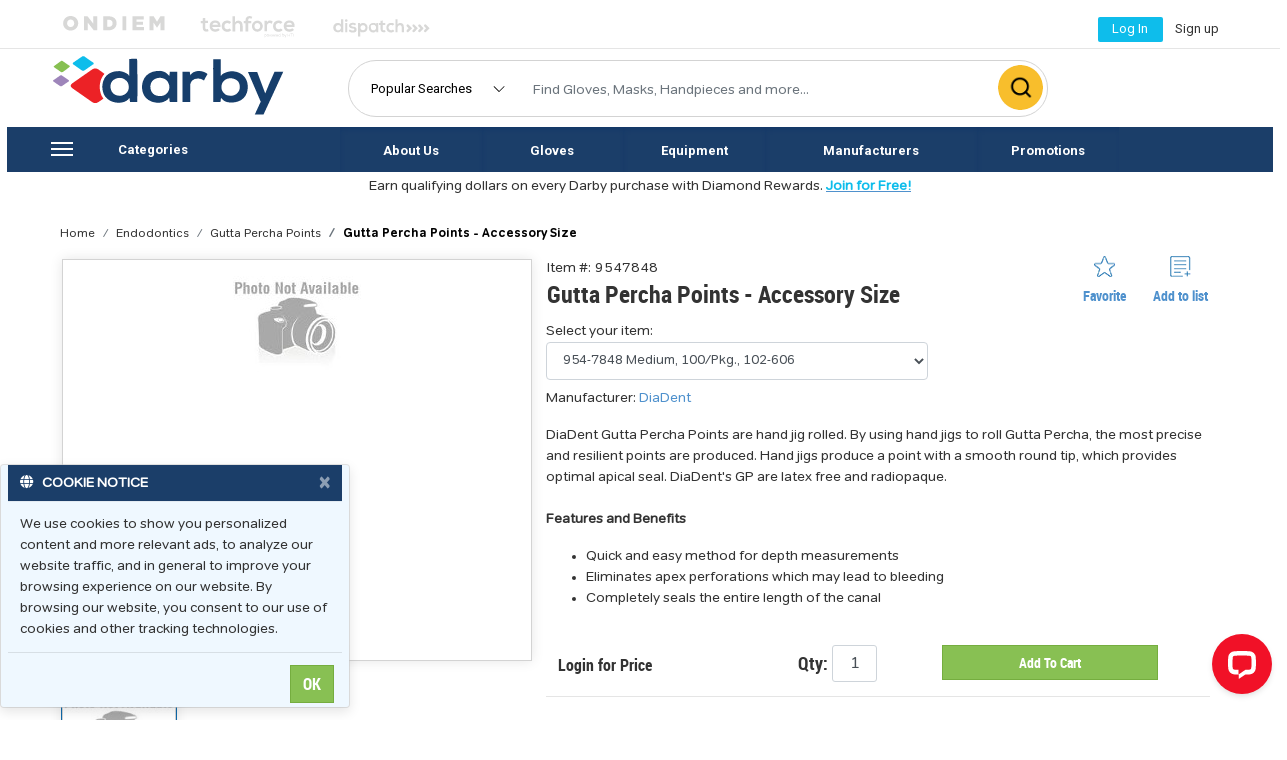

--- FILE ---
content_type: text/html; charset=utf-8
request_url: https://www.darbydental.com/categories/Endodontics/Gutta-Percha-Points/Gutta-Percha-Points---Accessory-Size/WEBC6041/9547848
body_size: 134056
content:

<!DOCTYPE html>

<html>
<head>
    <script async src="//offers.darbydental.com/www/delivery/asyncjs.php"></script>
    <!-- Facebook Pixel Code -->
    
<script>
    !function (f, b, e, v, n, t, s) {
        if (f.fbq) return; n = f.fbq = function () {
            n.callMethod ?
            n.callMethod.apply(n, arguments) : n.queue.push(arguments)
        };
        if (!f._fbq) f._fbq = n; n.push = n; n.loaded = !0; n.version = '2.0';
        n.queue = []; t = b.createElement(e); t.async = !0;
        t.src = v; s = b.getElementsByTagName(e)[0];
        s.parentNode.insertBefore(t,s)}(window,document,'script',
        'https://connect.facebook.net/en_US/fbevents.js');
        fbq('init', '1170265213131027');
        fbq('track', 'PageView');
    
</script>
        
<!-- see body for pixel -->
<!-- End Facebook Pixel Code -->

   

        <!-- Google Tag Manager -->
    
   
<!-- Google Tag Manager -->
<script>(function(w,d,s,l,i){w[l]=w[l]||[];w[l].push({'gtm.start':
new Date().getTime(),event:'gtm.js'});var f=d.getElementsByTagName(s)[0],
j=d.createElement(s),dl=l!='dataLayer'?'&l='+l:'';j.async=true;j.src=
'https://www.googletagmanager.com/gtm.js?id='+i+dl;f.parentNode.insertBefore(j,f);
})(window,document,'script','dataLayer','GTM-PTC7HQM');</script>
<!-- End Google Tag Manager -->
        
    
<!-- End Google Tag Manager -->
    <title>
	Gutta Percha Points - Accessory Size
</title><meta id="baseMeta" name="description" charset="utf-8" content="Gutta&amp;#32;Percha&amp;#32;Points&amp;#32;-&amp;#32;Gutta&amp;#32;Percha&amp;#32;Points&amp;#32;-&amp;#32;Accessory&amp;#32;Size" />    
    <link href="/Content/bootstrap-custom/site.min.css?q=20231012" rel="stylesheet" media="all" crossorigin="anonymous" />
    <link rel="stylesheet" href="https://maxcdn.bootstrapcdn.com/font-awesome/4.6.0/css/font-awesome.min.css">
    <link rel="stylesheet" href="https://use.fontawesome.com/releases/v5.13.0/css/all.css">
     <script src="/b4/Scripts/jquery-3.5.1.min.js"></script>
    <script src="/b4/Scripts/jquery-ui.js"></script> 
    <script src="/b4/Scripts/jquery-ui-1.12.1.custom/jquery-ui.min.js"></script>
    <script src="https://cdn.jsdelivr.net/npm/js-cookie@2/src/js.cookie.min.js"></script>
   <script src="https://cdnjs.cloudflare.com/ajax/libs/popper.js/1.12.9/umd/popper.min.js" integrity="sha384-ApNbgh9B+Y1QKtv3Rn7W3mgPxhU9K/ScQsAP7hUibX39j7fakFPskvXusvfa0b4Q" crossorigin="anonymous"></script>
   <script src="https://stackpath.bootstrapcdn.com/bootstrap/4.2.1/js/bootstrap.min.js" integrity="sha384-B0UglyR+jN6CkvvICOB2joaf5I4l3gm9GU6Hc1og6Ls7i6U/mkkaduKaBhlAXv9k" crossorigin="anonymous"></script>   
     <meta name="viewport" content="width=device-width, initial-scale=1,maximum-scale=1,user-scalable=0" />
     <script src="/MasterJs/darbyscript.js"></script>
   
    
     <script src="https://cdnjs.cloudflare.com/ajax/libs/jquery.mask/1.14.10/jquery.mask.js"></script>
   
  
    <style type="text/css">
      .ui-dialog-titlebar-close{
    border: none !important;
border-color:#1B3E69 !important;

   
}
      .quoteformdialog {
    border-radius:20px !important;
    background-color:#1B3E69 !important;
}
        
    </style>
    <script type="text/javascript" >
            
        function imgError(lg) {
            console.log('img error');
            $(this).off('error');
            return;
                var p;
                if (document.getElementById('hidMfrID')) {
                    p = "/images/no-image.jpg";
                    var id = document.getElementById('hidMfrID').value
                    
                    $(this).on('error', null, null, function () { $(this).on('error', null); $(this).attr("src", p); });
                    $(this).attr('src', '/manufacturers/dental/scaled/' + id + '.jpg');
                }
            }
        function imgErrorLg() {
            console.log('img error Lg');
            $(this).off('error');
            return;
                var p;
                
                if (document.getElementById('hidMfrID')) {
                    p = "/images/no-image-lg.jpg";
                    $('#AdditionalFrame').css('height', '400px'); 
                    $('#AdditionalFrame').css('display', 'flex'); 
                    $(this).on('error', null, null, function () { $(this).on('error', null); $(this).attr("src", p); });
                    $(this).attr('src', '/manufacturers/dental/scaled/' + document.getElementById('hidMfrID').value + '.jpg');

                }
            }

         
    </script>


     <script type="text/javascript">
        var customPath = "/fonts/tondo";
    </script>
    <script type="text/javascript" src="/fonts/tondo/Kit.js"></script>
     
     <script src='https://cdn.levelaccess.net/accessjs/YW1wMTI1NDA/access.js'></script>
    
  <link rel="preconnect" href="https://fonts.googleapis.com" /><link rel="preconnect" href="https://fonts.gstatic.com" crossorigin="" /><link href="https://fonts.googleapis.com/css2?family=Roboto:wght@400;700&amp;display=swap" rel="stylesheet" /><meta name="facebook-domain-verification" content="e63twdjf54n7o6r1zgejwyh78bfike" /></head>
<body>
    

        <!-- Google Tag Manager (noscript) -->
<noscript><iframe src="https://www.googletagmanager.com/ns.html?id=GTM-PTC7HQM"
height="0" width="0" style="display:none;visibility:hidden"></iframe></noscript>
<!-- End Google Tag Manager (noscript) -->
        <script>
  window.dataLayer = window.dataLayer || [];
  function gtag(){dataLayer.push(arguments);}
  gtag('js', new Date());

  gtag('config', 'G-6Y837X217J');
</script>

         
    
<script>
    function closePopUp() {
            var allDivs = document.getElementsByTagName("div");
            for (var i = 0; i < allDivs.length; i++) {
                if (allDivs[i].id.search("MAX_") == 0) {
                     if (allDivs[i].style.display === "none") {
                         allDivs[i].classList.add("openPopUp");
                         allDivs[i].removeAttribute("style");
                    } else {
                         allDivs[i].classList.add("closePopUp");
                         allDivs[i].removeAttribute("style");
                    }
                }
            }
        }  
</script>
<!-- Revive Adserver Interstitial or Floating DHTML Tag - Generated with Revive Adserver v4.1.1 -->
<script type='text/javascript'><!--//<![CDATA[
   var ox_u = 'https://offers.darbydental.com/www/delivery/al.php?zoneid=50&layerstyle=simple&align=center&valign=top&padding=2&padding=2&shifth=70&shiftv=0&closebutton=f&nobg=t&noborder=t&cohort=all';
   if (document.context) ox_u += '&context=' + escape(document.context);
   document.write("<scr"+"ipt type='text/javascript' src='" + ox_u + "'></scr"+"ipt>");
//]]>--></script>


     
    <noscript>
        <img height="1" width="1" src="https://www.facebook.com/tr?id=1170265213131027&ev=PageView&noscript=1" alt="facebook image"/>
    </noscript>
    

   
    <!-- End Google Tag Manager (noscript) -->



    <form method="post" action="./9547848" onsubmit="javascript:return WebForm_OnSubmit();" id="form1">
<div class="aspNetHidden">
<input type="hidden" name="__EVENTTARGET" id="__EVENTTARGET" value="" />
<input type="hidden" name="__EVENTARGUMENT" id="__EVENTARGUMENT" value="" />
<input type="hidden" name="__VIEWSTATE" id="__VIEWSTATE" value="JDOy9KQbkBgVJNK/x9X3Yo+wwpVOWLnVANdGRDUOyFhncp/eHXGQ67LEigKFfVihB/PmtfBgLbUboMPaK1HysQQdBtkFh6hmq6gJb0380vIrhSKHCm8lZJY6egVsv36ETZAKc83AoiCYM3DpwPC1qAyIiaxrEM5pIPnJcuJ/mFgSYGWCVils3IhhZHI1irP5KoW5Hn/7HqLoez87DNwfOvOKNWyEfdmTU2XHWAoNuChR3VJXCKKmpEasvYliVh580FOEUjk90co2B+eijj5DC7wqpslKH7upnRSeA+aLKMWr2GVJ5ypeRSefdtm32epzvsu0I8AeVXOdLxdKAFj58b/ywjktCdPrY3IjRt4qv6Ph0yak/4Dj88o/[base64]/6ykPkrHrangU+HELxKBCHkwy7IeRrqsi6/N11WBbRLW7SayGci9b6RfIXzAKeBMwFbr70j01gw+HH3DPYpfIQqNJ/djun4Z+fwwVQGmYacUo7NZGqOecKio8nohTtPmsMktciynkDcavoWSJPh4yhtOdWTzHsJsrEZftUaHsiX2zzZ7uKw2ezDSoY7iS6mKFOW1/8xa9Rq4Q/52LqA+azrALqEIK581+FjtKGVDBLUocpSuQsFXrfON8XVEKLsF2VsGL3Lm9bto81XpZgNOoo7rhkSIGuB+fQ5jGZDqKcdWwIUK1nqOo/jm6cjlPWogXmo5ao/5oIiyvUiLIyGfCymFkmgbhHM/MMG+t1uc02B5D1QjuqBTjvS63OPSo+Yn2YTOUymsm77/Ofv/O2jeo2xnRaPGrpkiKIcrAHlTiIyoLBKcAoWo2XICh3BOHEbGeCSeo9X3oLDp5czUWyxyZ1LyDbYD7IsrLnZKOS8T1CRaaVDsZ88CDiauR2AHqBnXfclfSQTii+K6FSK6dGF2kWnnNSJRXhpmQVSRGa403pa33ajeHDV3mV9jfn6b3HTSP+78mJt8rS/HfcjoHzW+stXJtd0eGPyNIzBOFsS3SKBEC42sf4E7u/Y8QASG7VRxlgIUJb4WBqaeOew3LSijuiucqMDXfK9KkSSyLAs+4GEpvByyjt0ncv4PBwjCjn/t3RvpryfezqCdMRQeEhKndZ9OslilVJ6qDC1QIXOT3U3QZKRd2a1dGS/AIaNZ0VKopKxjgsXQIlMB+dqX/+colgJH2Crx9OvLlCwMfybULjyly9MuyXIkRBO/HkBPA2OMkd49YJhtPyo/V1lrh1Fn9UeAem0YvsSOI0Ea+uvCT3F2n6EYJcXWwoNxBN/t95RFEt7U1IpUe3UU7QhkUFHWcLcLOCl8F9frEFMNHMBxNQRwR7ioo0pi8wKH/NjPJvZTJGU71RPE5lCdhYBcrxd1fHwkWSzfLUItb6Vvg00Cn7RSPrEF3e5YiRCJZ+q4dudnyirn4JlDhxRpVMcs1iO0E7b5OTVqmO1Q0qT03uilsyln6yVY21WZBPRRj5mLaxsJ14KFKPlaaC755DjX1qNIh456eCLGTMPC10qCLkXRElKl/Xsm89q9C0NRGCNFnRlTDMrQ7sPmNQrRWR9akBO8XhAeJ+FYLL9HLL/lWARUYlhMDGVx4k5RxrnBkYT9hb7B1y9W0DRtkTx8RqfkjsE50Yv7Vsr48vhfbVJYdhbTKTbtBN/DpFqOqGiST/QdN84AF9QtQRitbql6M4nJ+SpJcHwFWMHl8cbqLulR/1rBu93CWdRFbIsca2MB5M5xsOeWb6JxTRfzIwodqK1lSyBDWpJSY+FyvWShFsuzy02okhJDvyI1CskPtv284CYob8TfXb7hKAYbyk5kgqaT5MytcgVjlxyFhUEUOrzqHAXxg9nhRxKGhNn5LYlMF+MAER86bRABh/sfZW6eVrHZvXEXjjMD+rDLpN5ewjQA2zb6zh6B4zEZRWkv2XAX/ThsqJJjtGocCR1dmRgEorAWoasyZB1vVGyHmGk4cM1Kc1JlQ9RFiDUG7aCA2eEO9EULAg9ap11XGJuDiiX8EficKiI71xtL0i0xcfnPFfPbUmQTjkeipuY6V+v31KnPOmBH/fjWbmkVjTB2qH8kzejayXkVSRaH2caqe+S1qz/rFsGKthdznzCuYTFfVoM5ygp8HuFxllxP7z+WGDUVhf59rc2E92SW4P4YhHpTIr1cgm9LcTJ+VjcOxvI+9sDX1RGwfrw34mznjW+tcLWQW6Sv07Tu+xQwNisVs8YV5xlMATGGxQzpOqQXsrJCVzvTwGFi/EuogH6+vkl+qvQaw0LsXUu7Fk0taUUGSeI0dDC4gCrIIfBkcDgBNzsk3mwc19MT+L7XtIPn6VX0f7xQM/cRB/tp3CfliK2tEqy+OPPTanswc26w4/cSjhtsQOYhJha/kc3Z6dcYXoWLinTQJi7Nnt1qXB2dg29lNB62ID35/hfGX7gVy5SgDLvW1UPU+pGS82fD5+0f+0OawotxhlHf4di5Uv8vjEBCg72dhBJOgDYlgrb5jBTZsMgFHHIZguOhGhio2dRnvZUoSqB5KppMAUEfStvt/ABAz4vW8nqyt/ZPBcfY+m60e1BZSL6Wxx/ZagH2sbW0ktlsIlx7DjHJz3+rVksJGDp//bOkLcjzN44Kfz/g7oXkZ4qwkQDYrjseHOjUmnF7hndP2Nr9g+U9iZXfayJ2RCx5ueUnrJoiQ6Lk8JI5af048xJw4IEbDj4lCCFgaEJNRHAEXd3EMUcFl3shtHSyc+0MSCysq299TweRDivIKa7xhkjcHSlWtkhxU8SmTVl7IPNdhnJKNMlNzkfjVQiyV9SMtiHcFINebjf/mvNljz0HnmY7AcUns9wVr4hXU0Hp3kQlvqowP4hAGNXGhGVYm/ciTaTZ6BRjYzPvNT3jsV1PTMcTCNzopSFxP4wGYX6DFQgVOwkHZqL6h4eusy4OncnYHl+4eKijUxjOETiO8F3fhF8Ej+/oBIbE/CAZ4WtHrxoM9jcQYxusZPZ7NJkwtbMry1SSGltX+GMrcnY9KFLU895GuTCW8lA/7mWHtP5Y1IIwoca8Fhz7shCAZzmcMJSiiMB7EDRMN+SloKeVjtU7wmFnKMKrHpHc0d1hziw/tRK4dzE7htztu0TgOtjBK9kPpPI5h3oZ3ekfRU6k1bf0f1ZU4xXuzCP4GV2hrr5vBEFWajG3X3ryu7BICnYCBqgTEQM+bm6RDTMugEDV7eFH++AxBFS4U3+Ew7Nkyj0HKbGiCCtN4gt6UVe/09rypLu+NsIed32bz7sC2NCoj/LSTyaPadLOp/[base64]/9EkZB1fD81c6/x6KzzRlp8TVDIV6xgsPW5g4KMALhJfmPuMX+YyIVwecM2O0qFzV1Z3MCVL/nTvRzBZRhIFF1bYeWvRpB4gnsTgtL8QGwIuW6b95u2G1oWmvTIJKFNx0ztj4dSEt5WssTeaiAOp7iFGNv76RDYJpjx7+i3MOTmyv8b83W2hrMPA3hN1QP+q/H86wgwvDOfbmu4J+Z4RZ9vAMltbzY1B6l8NsMbcOtwmrF9dlXaJuiRgGuBNqSrmMr9y56n9oN1+5YRHoWz3Yfu7WYd58yhKybldygfsQZV6N/Weze8QNHxKhuu2Q1WOOMmqzu2IC5U8o5GWbrerYPjSwdNyCJZUWCWKrSBONpCHtZ2tgx3Lj9ZOH0NVRiUKiIGRXfxlCRD7FYITOFGzG3HJCthdSK1ZB1fF2/hLYfO87ey86Pki2FSOmTX/+R7A5TwNczy47si5/SQKheV+bVVe2pUwPvZhDgRgEdITpQH465AkfvhFBes8DxMa1xdzmLKmQ2Fj+zCAAaFQUvgOlEuS3yzgsil0ShUrQQTAJYZPUHBGLGUj9/50Xkjlz0smA2NywIO4kP4SRgj6sPXNyhbqnJGsM1uPj0Yb6Ylzp5elKXUmzqsFFix5u74aA/OyQLUfEXSRW1YTRAr/ycIV1pGd6KD3E9npgbqpPxh/45HYCP7gxdGuFc4f7QdWS4PIDbU7Z6iWhFhRj64LG9TxhVDSGTRh2f2Bzm7S82C0l/0MuGksTy0ViQCeKtnib1z/V+yvi20vdPG+RyXRqbxQ1vvZPfz9Zyc7jNiXdZEbwp1/GlhDWGSnCrQmLCJCdORztb685e8a6Xd7qMYnfcvPqCd6vZj0ws3r3MVZ8fKRUOJJUgjPh12rVB/SmSMelC7o+OzNX746n7fl8hWARKjcDbNpfEIO0Mq+m5DkKSPoxVMWj4v+IK1O5UTb75ixup12v+aNC97SjE80Zo87rkFzLPA8+9O+mSyr80PnczYICBjRHzdwtbdjp9bH/F8dvEbvYLrOVXBkURa2UIDyNR6P1ZaJAslKDRLZo0PDn5Dx4UeRF3i3xfeg3yDEKNYthEZcfHlIqFwqHpgyoctVI2QZaU2j5cnCxm6kEqkUnWUQU8HOHLXE4FVRfB8Yevc6N0ptHxqwG2VmR+HZvjDI2dwM6qN8RE/tKX5xffEkukYLmHUs+GJGLqE6t6P+uOFxaofo6VgmofetAM97apLq5z3WX/2Uz347Mybrnwj3Q/4ZHAnG9XwtlSNN11k5DaLxcK/f4TBt5GB+eTmKOPHBLt3iVe1mibVamLemfUsZrIJpAWe/gzCCNY3I2Wn3NhciM5JeoLaNZuEx0oGeBy221QN1jQkY59HxlRFVpQNUT8XxgbkZuSmP9lhMctBKgyWfFqZb62tcIoWCITHOo+j/[base64]/fa5ISFCwMY9Q3N7++IXPjWVn5mzyxhSuiTND1vmywdJMUGED/tnxGRBNwpHX4kObY0Ro9jtyG0x/HiEaZGw2+zxNuA+JDFMLW4U2S3HgXrRS5JIzT9dUF+dnz3QtbnfIVLOsWwepWq2QyoRnDL6m2gIPgHHh4TQ1Z3KnJPobyvsMtB/uHmQYo/hnVqhR95Ycq3Q7d8DYnJoh7mWD9tKuRTTCIevhsaw0F2DRX/c0m/WEzonodSsJXJ8xKzz0R3m9nxshj9GCdCGOZHC1pUmu6TMBS4LmwyN63v+k5tFptfuUjn9E53mwWyxDWMS6t4AQ6MqFLgvpgJlgzwRfeNYV11fger6RJENye6V0Dl8HiN78jn7u2S2+xQQGH8VFybQkRwSCApNXO9V/OsndfK5T0onkAVrfs802Rwjijtgd1wfFraUGkV/XnMC2Din2WoLJh9chsaTh4liuAGNZxzTZSoCoHohkuxRPZmJDrmv2rzbLro3Hibq25mgGZbOy9/RCeSOvdEaikI+t06yOmYZkmfvIu2DeOE7gmL89Gn2kE+JKydWN0gbGLZl2GnQCoepvgSURqr9SZ3dgNybtXRrXqbZFBlDvXDxR2HAZ3ywyFn/Y/bMtk+3P5CqpgNoOMCT4hI7dFoZafdwus2TWpeKndqKhyeh4cbnlqMDnBcG/tL0ch9tjeUuo/bzLDoBeY5QTQ9ghIfZ8y9zlfbr4tqWBmZCACA7UObF0uIHboxUB8qMZpbn52QHW093j3Clcrb3PLznvsJr8jNTQD9q/HlC27CD5EsyFhSccUpfTpMNUBNoU016Gyg7X/CWKBTTOYgzaGlrB7p+Ax2x09aRPEvJgik7TL46dTsTJw440HbVPf+IL6qVXRjM3o367vI1ska6xMNWc5I9ssJUuDlsETiwnzYAj1eo6+Wyc6knCK6f+UaNJFVITLb6t1ZD99tBD/QKOcQ4GcaqMW0AC+ET+d9NqS6PSEiIsWKDjLgihr6yFXizWuOyHY9pZWLoYUNsCLuH/jK8g4pRzNvCHBVOs3WHXY80Nd9tWzYP0KBBHjz5Vacyg6AhZAaW+o8UEH9/mA8fN/qg53rn9PSz2o3jfUYnROXzenDmqj3bOEQBRur4ZoYG4luvcMRDtZ7udO+pigPo2GhUzrtNoMd4VG+q2kgkgL5QJ0q0v8WThxIOcl8ZwtmoW9GvdrU7WqrJTI2WVMp2pklgLmugAITE3Xy3X/vq4ZxbxLIJ0q02fMN62rYcYBYWWfWt76UuX/9KoRgkFNzFuY7Ha9BNFihGu5LUSwZrP0zmkcmiDnBCgs05VKoKQAb/zL6YB25E2aBEb6Q0DR8QUUmO13nbdgOToPKo98mFSPColgY0ygVqpkK2tSRvNe0/0ncplUtfGvFzIq/z9OhHvc5Z4MV9CoxMwF+qAoIFo8191EupVdeShPWxF++z1LcDkqSYDKx3wTrQhbN/yoRH8YN1azlpGGnIZvTOI4jbt0kk4MQrf6OOi2W5DOqmeDqmWqRMDZghpKL+2Xg/JwH3FWpWeOgfssrLP0mgJRpXuEhSKFyXwC+OPSYZGbmjHJ+Kn2sHrrfiGGpav+18tf8kIYDMsQmv7pAgPxNyrO6erw7mb2VDFEhp9N5rG84W1fVqznKgBGOfmdGOAChnTBPlJCIDPiGqy/5IK5aI+gA0KJVbpEyjzwaWLvSZFb96uenWHGZTluLiidCoSJoglp6mSbQh43APdc8N50JfsMVqIMycgrEToVXJUycGsfSkQ5TBMWztZeq3Ois9brkywVG96i1a9O8oLZQKNm5RmwTuN/v07os51PQiYP+mAICekTcWomZnbRSsZ7VozdM0xkYtQYyuIiucgujm/wM26ruHv2Ti3ZOHjjeZEYiCyZedManXmVoZXmwpAZVlRM7wMCqKHXGAkPWu67PoXekggJpUhHmta4YFoijOUHuBgbiB9Xn2OMAnRogU6XSf2kd+MqxcAWfuaYOB0liFOiM/ixaBqggbbk5zgO+Pkz2kGc4AsSUuppqG03BocXabSh5++oc79XYHkSIMrONo+v9REaIfK6Q15isXd0NU1IwloDWHwQCcDMYU/xY4lFt21l6iW2UyHHbrr3L8msJaK+v3qVSBIbKas7goK6NYeCln+b1ypWMG2TCmZfD6hjlnWj1/AYhf2Zfvu1Zzqxk2mvfok1561X/Ale2gILf/KApJKuvyio2F4j8qarUxk9cfc6BBqnBBk9mww2laxNu0BndzqsgboV1LD5qNf/lYQqiutwBfiHEwdVBYLbgk+aSviKK2n4nT/xBXsBAYrnlGdMoQrSw1LB+kpEfqcYtTcay+JAecP7D8FENvulJFDO17V9ODkq4JBz4XP3us7F/fLfIx1jrH0ZiCacUxPw3nvGNBPAbsobZNcYc8C7+feEwWNAcDH55hYaoeSl3ZFTRxKMtgmcmgm8FwyuOuOeonuvssFEXsqhpMmnYC0k8LiUVq/u19J5P4xgDGOh6d81dKeZZCVxy+FmklIxlut+rssPNeP4/Bq4HHbUVmLzVefJM3qMtGrrDlsjOGgRixKfrXAIpQXe473Iwsm9VhbZ+sCy3q+fIxEy2aJAfbzBbryIQRP5yD4Tuu/9lkr3ax5FwpXOFZZKdqON1Up0iajsqP5zx8QHtDNfBTj9fv6Kc4ycAv+gBDDNBwnB/0KRgViHftY9gzr+UmVaNxI1OsVxKbMbIKvwHD7JvEpEv94+C8h06qI5QUIVcWFWZncBmzif/cCS4EHN9RmLg+gLakpBrOoTC4LLTFN4gvbbovj5CyjCS1avW28saw7wkiy5SxvKa3Be4/+m/KmsDphsu4yOcukZ1fySvAEHCYncoIbf+I+WfyRTYOS9/64vmu3T/gaFXBOgihxvWRGGjUVjGnEsUD/5MdV/wP2MyZCV2bAzfyFGUmAcVx4sMsXkXcQAGS0mDbVOvJDNqqOS3X61FY/OUO/EnOgZhYtANETKnnHQPk8IoLKaB8P4xoY3BRIYkYlUOwHKYvueQTdBKUHLE1EO/lD4/cMaiDuEYofKUNMVWetJwEcUfBHh3AhGWdrBVPSWMlP/913gdtD66PR8fuVpfhaZrwQL+QTt9mpgS/Q4dOxQsVziv+nFuJC/fo9oR6ZwHfeuAeHiHSye2R1oOU5ELGduz7KCEY1j5X9NC704e6wRhG8CdICnMwMUB81CcG243Uim7IIZKXv7lMhGbQKNmD2OMEihGzCaWV45kHNJnveun9YyMhS6ayjb5jJI+Q8kWOkyLRF7qt+RRKh7/GO1JIULsHbTxkm3JNaerbC2pCPUMcTE8vtmDxNjJ3Lbb+TST+9yZ58v/L2zhNhXl3hgw0Vhj8+N0/MI0/C2fw3uNn6wLdpbMigbCqydRrkonnYJSf91j3x1BE/E/wXJb5ALAwqFgkWqdEb+O+1wRJMQnUO8/mOsiIIZNM+ABHugvHJEAJNrXdWYUUModxlJ5RcvJNhkOZ8YiTTIz1tsl1S+ZvDO+EGIm4kfWx3KgZPo6GKtuKViMrw0saXn5Uwb0yNULpNrhxlcc4tJmok+/jRdkoi5zBhKf17/jzXqHOtYUti/MhtQ2rvK7V6HclEafA1uqwPGUt0IGPAtVDIxG/IV5vaBOopzN8lB25RnIGn2CePjT8kYMVdDOfzWHHk/OUx3SFBnD+dftXyjdN+T2pO9nTwf9XWTrYXQYJxyfXtMKoqHbigiL0aiQh4J+RWNLqn71tke255DZz29AAys3fLQ271qzcfnU+vTqnUPN5gSs6ikB2+YGB/e4oR0cSuG8i7TLj0GcCEi4XdXhG1asQ9KLNr4aOcHoydgZC9TYNB8/VcLS10VEdTOjSFUEIuX1rJvnDjD4FWwXqFOnrN2UuxvHti/Tux5A/Y3ZnYtQXNa6mfR+sG9GXMMqZ+thRmn6c7InF2SJgY2FeETos4Y0/z7oy8Hys+Lvhzw7mT/nldQi1Wr4nyfaaAx0AaTsYpMhF/[base64]/p/1AQYzh/HahxXjoHslZv3HgFuKi/3B+HD0mzrwTSl3PWCnE7sA+acJf6iTPql+MjjrtxXnGaek3eA/xO1qcUiJmTkVQhVke2PrbiG1vJGx8Ltu8kQbtbr4CVOmsTFgWjqbZrtaamB3sK6fg3uzIEKREWjxORxq1jqWG92GVyVRHjygT904KNZqY/KWnp0qTWTxByS/ngvs1fR1/[base64]/bKLiMSFJjXmVESRNHNefAgCEgdnbwngWH9kJi8MT7zk+olsToq4Gc+AoFWVl+eAriIssR5/x5cG3lkZQntcJlAih+KOb8+cKf6QK47sx91gxajElWvl9QSWSJyC9u+Eq9NqDQs/F9XFD1T1wxxDkyGHtYOC7R59NG5uapfo+Exug8nvePQq7f1dvOK7p2so1d9TOruq5ouTPV+x35zGJPKvFgTOQ+xswVBi0ji6s89qwwu+YWXF2eMMBuk614GTTaLWKsdwNa7Mi72enK6E3Wk/IZvWDXeqxrjySgaVpJAeErDU9cdTRXEPR4UWPTAaQByZgxOTa5EMqMVnPRlf3eDiS4pPvwyCwwT5iui04rmj3fBd+1MiZS7ro/JEWykO9e8PpbonczHbRKpxr6D0oa4xV/2M6wWl23ipwwHa3gL98t3J7TDwKxL1SeTPsa5DoRtUI5IlLPtTMIogTBBDtrtGwsHr1Edsj/81yiC5f6nl8JUzNuLUVenYYnFcKR27nckqZMUTJRC3Qn6tOhtUbUOJx36SyxzkoJqrZUpLZG4r0sXcRhZGvcx2ZUHKjVmcJFkqhZhQRNI2Ns+Udz3RpY6KeEqB/80G1NMDSj+sJ5DomuxRbWmQfvaSdw0cMx6pYwxU2LcoLPwuP4ncVI7mryYjumWlLzlG7t5cXVMr8+E8w+ctapFmofS4hWKYNA5TgwQy/p/F+eR0dKDybeFNLWq+MI6GIL0tw5syEZoc2HMmHHjSOaTObjzmJc1KUOTDFmhDSgYEo1Ea+PVjZdba0IAFAjnt80RKfwKCUueVCXSgvZvy5BJgVSp+40M/vD4Y7anEkDO0PjXVYMkcWM30obcLWpQs1Hf3xYE9JYdzKNVCJUbly8m/v8ted0mWlijAdHgsMTW1Jd84Z5m58cDs1vJ7vL3YtirIUff7fBzpktlETQy5K2kAIG+MW/[base64]/pu/gNPXA5qyaiVjcnfU0xfxsibPHF9iggQqJCW4MZhrJf65zwDsZWQZ/axRbgSnPAokAXCrbR/KgFENojt+pFBgEeLgyWZ4ASzMSX8NkyNjhtWTrWL768BOAWUwd+A8LRP5CTsl8Pxhd323kqIsiKIHXcrBeMRRUIW3qznOonr9kh5IUDvxuVQqLwr6ay+Kfu30RWJg/+QdU0SwIVU8tQ+kV4FUVoHLOMr5Dx1psmFVredqyl8lUj32Q0KnlSeYOVekpZGGKKFjETUflArrf1LOOBLaqBjxXKk00QrMzwULLYP3BTc/JP6mzDYXO5NlX6GuuGEw2tqFV8DChWswiB3y1QUCv4V7fDeZ6TgJlrBnXh2QmJHtSPWkdKd3WNb8Mdc9mS+CBUbOkQ0LOIacnLermx5DkuuHvSDSGZM0sswNjKJ40unGyfK6NMnVQL6bnkUywFVU5W+/cqQiTWzY9zjr5n+bwolobAZc+qmUpHYGtxqENvJThrormzKmVtq4AR6iBuc+uDdchsj03eN3b5La5YvubKKO/X8Callb8o3WmGmSJdOfV4qndjL1huMkgjbSp7sO9JFcBKYTCtP6hP+EwEVtZx8U47+5/n2YrAtJcFxwJx1Uuo1lxBPCTn6Sq1+m1CG7ozpam1eKwwxkw5+dew7rxaN6YQSm6YY4XfxE6X9QRzlLbahg/J6CZUuo8OfDYRHDGGyTxiSh+cu2wFWSqOgfulryKn6vExyEQEjue+tScohr/8H7cuiQE88ZFBC7WcbXgZC4Rb/mMWYEZbb3flK6XU9Tgbl6EVyDKfApAXqR36ypZl5fmyyKYwWIi1JG9A3WX2qm1rUvT/KH7Pe9oJ7EKAoSVeuxmHBzVeiLdRG8QuRiqv5CC3+HVvOgHk7LKlvhJ7fD83cZxcmHuEtGG4VaK1QNxfWLu/Wfl7e77t+PIdfj2XVDktFna/yzIEhFczcRIlduPACH3JRHJGUut0TZoAGKoyUnKR1JoIpY0PVjC1FT/XGe0MnoF7ug2nJF4daIHIEe6tA13eS/p5FpBdSNoiGMsxnqExfH8OoJFtyqWoFv26znG1y7TeRrC5qS8qGXdKrjxK6w16pcB4wbnagMQPiliVup17KkQKU8n9nWyH+x/sqB8VI33gaupxvPln+iU6FpJqkbLWO1JqYMoljM+8xZxgz2eJUL4YK+vbC3lLKSJy8Om8HJStuqCgi3xCK+Q11SO/alOiAWDIYch50xegcFI2Rs80IVDvCQc9ZwXwlxwh0jcqMvgqmWaCguPzvL0TEPcPY9x02+TQooIZa8nbZ8bZXFPYcP1hdee3ONqYc9NOJY3l4u8lVqyjIik8pX5SmPHLFFz2+yomufELgnQZSI8er8U/scpIVsR6AAhj4F7WW/nu3rqBEHVzq/hKdlghlee1226zn2trOC5i2bokoYgvGEyvM00F69MX+uNZGx0u56K+3D/s+uyBskKQnuhEVS206HKrxO2C/uUT+XeGh49nWOY3ukQ/fq9AsXcnmUe8T4FI7ZxJ/az4YqjiLJtNHWMgYI62iGac6ci0IpU/DSJEA8K4KwJSbfAI3RnLu7hVkbCqQkbKrAIXtOvEAvkl+AXFsBjgDrm+HF8PypBQWvbaZnW4/U+KwEqb7Wbtmr5gsvWOtKFb+8s2IIpawIeg/FrBBsovATyuzfeUyzn/1ba1BIT6yyBgGR6oZS5HLMzLWnZTOXYMjHAvq2EGc3iW/IlbKZMvZzyD9HbFqU7NkJc8DOxz//6V6R9+tvrr0RE07PDKxqRZ2GmoC4bLmhAIQsoAj9QbapTNpEnDIuPY2S6AhTftASEaq+p8KAECRU5OMMWBDAKWXJ3eKNX4KqDh5xufIOqZiZ7jXj1qrH8JCiXApfWLTew+m0ZhS86YHJ8e4s0rBpSODnW+XfO1rllpe0iHUt47dMzU/G8z51Lvc+UurBUcKy8/DvQHf7VZxEwqTKBUVtU8oo3qE3/dy94NZo8KtXR6pu+NoU9iMd6rPm/Ois502AR0KZjFsPBhXqGK8U3yy/xaUK+VWHisF0c3FK5vSxvRoLQkz7sr92yYOwzWZU45hdPUS2dUpD7KtrPzhmlsCYOEbpRNpkG/Y22F4WWIVoRbvFHsqr04SFkuEk3p3Mn50BPMmpUXH4C5HFHqtNUSglU89TnpL2XOR5AooyxYVSqm1/g3sXIPh1uPAgzjM9Czey1qwd08XDpHbfA0/25woSfRPb39iTFEw9pXbjGCgVkKBkntS0xxDNGoAFyyukWAN8ovCIOAaR8rYfHHYso1qWtDDB0xMuq6Q/eJYc7VZC2Z9APxhABxE3BRDAK+AboZRfSFNl+5gsBTdIGkPBUFBsLj1OATaQl2IZFKHtEGyQvXM4zexTewk4QH1EQbMWSJEWZz9o8H1S8bD7dyrm65cQXfXFXGMAcYpurluFweFwx1HY4J0/fqZWuxdVyQJUoVN5h4G++VZ53pAX3NC7L1AGe/g4GlO6Sj4WNtS9CldEb8gqCR2Tc/jBAHHDh42B+T8Ki3lpwg+G8mE2WwuhewowS3SqJ0Rrteoxd+Q0FSA+3+r0x+CiRLvVaa/cvKoUFKTkw7pLg1EZeEXjBJJ1yaAFUBqF6k5hEORuF6HwKbeev0PkRXJORgPL4rmnX81TOoB8dOvvtr7/9Z/vxkDPWeXbr1eX05q4aiwo7ed/J0tyKzlqLfW0VjVWdiNmwSY5O22ypuRJ0SxUCf9eq5lsozkYIUfvSwo9mn4kZPrnmbgNjW7Uar3vYa2Dv12nzY2c+UKCTCXrSJypTcLKcDjq1MyLeni/[base64]/X30IKFw2kLcX1Vp+Cbird239K3CxLevqilTeg5hw0CEu561pzVots6lwzUezkBsQ1kmOeN26iquIGBnVbcnNik489eFXjcN1fBbrE3jpWeC3BOdiBJmCa0/8voXsYMhetHTElWPiiw7tXDd3xSuu86sJAFafQWF/i/IWGb3aXJxSyoj/N2eaG57Er/[base64]/EJn/FFDdQRPM8Vjq572tNo82wUYBEOuk6Wuki1vHKHZ5Z8DlXHM5N6+tqBoQonpWdwF1dENJOXukzCRhAawUFZhRp4DOS5YW9144GHoNRSHaG7ejFtw7s4SUKjJ/6ovlCxuAtpodqzr7Jo1d1eTh5v1BcgjuiM/3BAhKLSjdqwkMN8U9aN1ZhBr7kBdw5nc1cFddETwxAd338pHLrObIHsaamrKpEf2/F11KEjEGBzTF/WRgJOzjE5a5UZLolrygf+KLuyE6fazkVQKpvRSF2PPcGWlYpcPJSxjpAWH9uRvBBzzlmjSTBLlWJvtMeLmv42aN061MFD/IECtTL8WttpI3EHe9e1nMQW6r2o+CBMvK4nk5sSCiqYf+pyIJj1MCx/9uMseIzrYsYv42yzg48QpsPxgAqcURhJvp5kYWYk+qYZOWuZljShsS4Eigg2xv9pYURFiDHfo0NEFy/w4EQh4EJFGZDt32mZHFObKA1uqsrR3elT65dUiiYlGbaWeMcvQQ64uJeYZ8Lwl3wryx/1CHs12qkqLdwhwdKubHccoWJXvY47nFmK5SsNrQgR1NqhLFs/atnF4ropb9wojoC77i+0sSwDlFdXACVghbbITQwTxDjs8tRdJtaPlsDlh71D3/cMQqUTlW/d7VfGJBx0OoLKEdcZl2bf+zUxRaafLdpTVmn9tUa+/[base64]/rvG7/DgAprjfLRWlzk9lkm8PPdxKeLPLo2xfjSHFj/ZdfsVJZYZtteDknbfU7kYqeami3grNmCTgdnp+0vBtPEAObnz40K1Dh46CYKc2TQOPxsFHEaEHVQOfR49VeOIDgZ7nl3kKWZDpnMQGk/QH+ohlLoWcBIj/dJ1Q2zWXiTwZXgAG9E+f15eC/G+oWWdo/o/[base64]/[base64]/C7Dr44IUlSvqEkTRFbjTWOjumLgtIuDTSnRrHFBDl5/P6Zw6+E1N1XX2W9O2o801HcHO/+jb5Zq3i/TMQcDzjszUZkx74s7XuPE8YXssjw46bMfSyYz69vxcsLh49hVvc6NYwh/1kZWwerkIz32SWJcTqotnBDUGJWahuWKfxUrD0Se6NFyd+5bdhy0x6jyHPWmzfZURBuUMq2tAjiWlKgq6/3tt6blqpMZnC/XN1rO5Q8PQK4W/EHfi9xyqQw7/oufGLboolqGn/1XUlou02wkz+iqTPMZtbJfHqgaFNrsn9JP2hECn2TCsIz4rtyv1nG9DqLjwkZ7Ma+zgpteRA89WJN1O1shRcT+g+iw97T5DN3mYjvC4EfUnDFEBtidGKXyYVsUB0J+cgxmKfcPtDM8sU0gru/DA0Eqh/UmAUKwf6+TCLMaF8c0GPQ8f9LGQuTUKfTLIETXZKKaQGQRShMIJqR2yXoV3A31R3N+Gl8usZXVoKgGS6Ks5fIG2erN+7LRW6Nr9w7dIiJtTSEezVX0hSIUdqDaUSwgD5J3ODAVYeZuCQH2bv0bvdaYEUn/kugFHtayU0d9qO4zL3F7EVJetyESLtIYmJwuuj56ySoPc2XbJC3CeXpfcSWfr1S4p1XZD3heDydwSnm+0UMhSnwhALS5r7TKyvDwllB4o/jYa0EXxVh2yS63ZeYFi88gru/ZLB3VuWtgr/bmb8ye6ViMQVFOObMmjwK2/DLcthR8xuHOBDM8LyBRUCjTQrrEFWDNT3dQNJZxXJS6oe3gzKAm9mOOTclSLfWtAADhryvKct3eZthF6HaEY/Vxa4O3y+Jow3syseiYgU4bLiXuxXzx3+ChmQ/sMYDOdF9xoI6/rGOXJ0eka2muLWCqwJzgG5kZtEZd2QzTrXU1EjO7Vwx+/iQ7AJyCtjWnRElEPIvOixpDPR5HpG9DWGe0l1SNgmY/un0YqxCa4aWE+sI4x5/FO7htLAdr74dW5TIaN1GAHaRn9ACjOl1QBAShCfW00TfLe2p8KN3F/qk7bavn5E4J3NMYQo+SuEcccEhOaCQeYTp+MQTqg4rC0RTI2WboBuHyLw76/nwBXaO0B6uNeRaSca5pOWvWarlIztNw4c2GWKKbqSU9G+pVVjchxgJ3+KSm+IRo76oeTxE4IMVfPZG7tw36ftTxBts31p1NMw5B63rhUdXI72nStAs84C9m/uW+ZDoc1bhqh6H3mln2yAVvbQzYVXtY1jaA8dU7Kj91aU5a0ZzovWzK6cWJTL8FEKOl3+EBas/Dewbh/DMm+bYYi+RuAjrpg/NvES5f3+MzZtuWSOtZa4xe6gr2Oy4nf4Av6gQfMfdpCq5bRZQDzHP4tDWDZQHQY0jt7c6m8aFRMZpIKypIbCMHRsiL1VUVaobMieW+ufXwO0kORjBksEmFkTQxcvmNJmBg0L1D93/mV2y/7jvBM+/1V9i83zamtwkiITRRMpn9BVGS3CRw4HehFevnQFVB+KcsgXqO+NyUftKsBwgwWVb+OVBorODe0VV7XhXLfkrMy6pG7UJ8hRj03c/Avu8ljw7WwqVhWqMwO0GPULBsQrur+vpYtIwhzH+cmQKVILVhpxHBKimWZGeaskmQ0KkjzE8A/TKKhFw4onA736hSNpmkKm0KibArcKgjhEl32znMzgY2M5u/iOg+dSAkQDUQ52L6jBT4bSnSrIR9aPfOeEVgvnVPVs9C1jtD8SZi8mrDO2McgNEdiJytWAhQH5t6DpRvyYjajSwFgH+CW0dPF7DweCCWWTgYbosJejonBbfChQ7VLHxAsqoa/DGEKmAG1I2+OtQ3NMzT1lBxuzLGA4oa0iBCm/ao8SzZhzUgsX3tD+dFDdnNVUFQHZ9+PKa64BvlqE2t8QjhtJDGlHYj62g7PGY1Zg1ppsLQcfeliLDsNB8G3T3uB9J6GCKIS7KUS653CLlHmd8di1i5vSxxTY3Gymn1hyembsUyfQnsTlm9rV283CZE9Jb1hq/+gFI6t7HqM7eA0HJtqJO5jr9TWUX1dEWU6IHVtmcunv0uS60RFW5P2wpfsp2zBEDNV/29TudFQQSmZOO58GntWHfVXz1cppoxcbreIM49irbHakN+JxeiOQJYlHopkOejQCpFVYYaRSeFuioWomKhQ26ybKksbZQn+7aDR0ns9T0i+TcdLV4NADi1iT6IWSurgS7kDyEbp9Y/dAPcbnl2Fsv7WDIStdhArWvN2PJXkUvTeuoqwF7pdDzBS9nftCG9ENpsAKFcX4QBDMJ6p0Eu+pmKVPXgLmyeoC9IpWF1vcp1woYoarrJ8Gpg8S2ogCVYB9Gazm2sg/OoQL0c0lMSz0thaQKMnaDhPZIEC8GFtU+oNomeI85uHVoGfdicWpM5ucdoeNKEJ9TitaPChqTPuapZ6teVZU25yVVWcJRLa0ayTvqgriRtfrTnqb+pomeHEHTP6c6JdPlwD+1G/s5NEj2D6Pgr8jYpRH9qgqhgaEX52Rt0wLXW8KZAtdQRsOfAm8ChngOKv/FfzawpDntkcYS70yDxLIdKPOESqmJBg7Kt9V17dttSDWlXMhS/MwULUhuwm1og0mztnZc8/[base64]/PVXwj4UKt5RldnzJtF8T9rxblnprNERDUataj8DPHG9ZFtHTinafCmg7HCoxXlRMWx7YzANg154dOYg+sQu5FaeujP1PtDWlGKblpQ/5yvKCHTm/uO6UwzNikmHM1xq0y/PFjHmjE6hYTuzOoe0JvkjsjVbJsDgd0V2pmrRTpTWuLR5d0BgTb7mo86ipZIg6rQsK+rFTmAjKEnRf82EUuFd3HBFNd87hSm1bkEwyfJFm2DLj9XRqpYwP+LGLxAriq0c9ltlDRg9Squ5c29tMWZJmw4OwuNrXdrKBap/KaFCl7u7V2wV4J19JgaSIRbJQ3BL+Xbj1iHenA6gmvcBMG/oVVAcfJ7PAHDAPe/c5j3Yt8w3MMhyEsT+ciNXR7WHl/IfR0dVh4k13LXg2dzAeSXUIwFtLyUXJvyiVsyIzhKaVNcm9yeXENOMmR8QpUnHg6451Fqg3U0AbNTGJpwfB2ex5+nfbrb9QvBTOZd4cNK16RgkMTVnXi/rAAqzDOQPMcjh6im+rpq2anw2+Fhg2gYR+4RLip43FAy6ofdfun+0YnmOBM0qcDchTttjktbd1v7jXzuJ1dZI8CUoQueC6qytyw7snuHnmDDJXsLUoMqvNgbtX/Zzn5YYX5DlC/MsVq1+a7hN2VHSUSpCImtNrXLqpemNg/w2DWIJ6SUX5E1ea9UWnA/[base64]/Bv6sXgMTP0TpI4/LCAq4eoy9lv+e0VOWk4AMfvW293XR+NZoc4T0BgnfqOVogboAHVaI2l/gUyCq/4Tf4VqS3OvPMH+m2ihOLHNSCnSem4WPnIzTT2LhkN8aRyXBvQv9cG9ND2cmkrvJJVmtIgzCnvj9QN7CU/ipSfU738mo4qCjPAyxDUCsgAfj4v0q2WtYTBeGzJ2GykGlb5gt5fO8pDlzqSAnNcVei7y2NoGr5SuIK1g+TzTb1uwkJSnnhQfk64WnmsYqpvaC7dSrfzj3P5YZNpK5BZAquu6W7sVvyfxR2Qkfi9uNIbZN2pf3NYNvky8ruY0T+i8QP/VxcVzbQT/TL6sjsWvAIWNopJWQtxkLd6LSsOilBwEz9PYepYVXO9+1i81PuITAbO/keQeM6KpQtH9XqIAu4+ddUsD7vpOBmezLECQZcWuz0QtqFczHhFSgeYyA6gUY9VAjYTYJUOgOgxKpNjX71y4tVCRcSZp3oUfqfy2TKPh/Zfj6fwIx+66o7nO9Zz5Ad5cI3U5WWSWsyEti3H6gnZtgOertS+kOirPvf71vpLPLX488D9jOOwcRptYs3EEkm5hHrDzd/k3FrTboM0s3fjFBnVLzXKF0riGZtnZEXHtc8pbNkh+O6smZ6qoeMfTOemv/sLDvUhBailMlPoWYID126aUZFRvvtAW+r7y9CrJYaJsZH+ZhDn/laPnHD0W71yljy8dR2F9UZE++YlRIwXc6A+HTbS5yjBrgdJNd3ckv1QznqEkqrlmFScORxiC1uJ4Y8voeVRHPTka+gJMZ6XZ+KhgTglPruG1JAExmyNsW079UkYJLAsMV8uV9Egchqy/9lhYWXPXLpBNYGNUjjNHP+KwZ/SJIu30FV0JBUrQ203GKUjo/1yfg4tTZmRWJPhKfHwd/LM/p9vm11M1aekBz5KKOCw2K3WKyh3CEZiWtoeIlaO5FuPLRbxffIX73r4MFVecc7S1O5T2g4N5CCiO3azJAukJVRokIyceUg1xi++LMExRYZuIEZm2KEGJKiqhYTPeXu0i6EQ5+kvyqeYnnvevxOsN4zE/5w5H4xz/TsXc8t/1E0K/dDelt4arEHDcbeQ8vE8zrGu/Jxo2ci31GjJqs4LWKQRrjpGvwpUq5C1mPr6U91V1dtOyGTwKJ4aDy4VzJPqdduOF3nTsFNvlVm22LecDPXqZzH3S3R9iinq1pAo+/xSn8JGsFvb6yCEHu5XpX0aj9kw7uwuGr8ajGKXUN9ygcyP61V0KGkbA0xZf5PSXcR+1fK2GygQ3b9nUobEZY0PANUQ89Txc/9C6BaTmHEnqjCOQRcNRiP50XbKS60EcoBsCfNZupOBhfcHv//ziiFWXSanTWjUt2fMyVQa9eTK9xwTbqnFyNMMH1AWNp9MzqsMsJPCEgEgo6fFFcyFUwNPGK33GfJs81wfHF0h3pFRN40nLT3STHwvPSdcY75Ba+sdTkFnnJT6Kd/JWFSzl49nh2cLd5CHi2gwScsqSHaS1qVTGRftMDmnLvzq5BzM/x3EF91fcEUn1RT9p1isJnBVAkTy2Jue2n1e1nHhSxPnUQYnnAp0ho1fUvgWXUP1XnzHsz/bDGpH9cQ7qCsm9HlGL8m0HocFO3JsV5Mdjk/uJokB+crxu5P5EKIZO9nrWc3KAzRE28ZY/nC/ycQD8wxiG2aexsXfPzmOcEUkZcAIdAMTUYGqjJxgs7mKV08jQWo3ZEuFWwRA7tw2xGAcogOsStcIsEhxSTMieYAh7bkbo937A/wp7fCoLhznI6RARy/Mlpi38xv02MFMmxIRbd9pzIdbcnwzv3sFgESvp6woPeijyhKBLwfvk3iXiox2qCEmvqSpDMvySGuTOGnENBs25zv3eCUT01+zqaUBeIRaiVwBojubgc+WrkPlS7/Vy2ors4EApFECIWGzC2iPxGeFslAco4Z9ukvnOXfQJbm9LhTbLDekt9J3806jx/SNrNhKqI5mrg7fi0e62/SzIrUNXFeUa77LLganitg2Hr92gqyeTQefu+3x8R+1I7PCvBb4mxaoC90Uph1SC6b8IyigAilRVJhSFc5yQpH6jiPkoNtPaomn+gAvAtm+WSqNf+rWBexgyQqAqOek6shWJHqjvALeBJKjqOcjtE/IpDeZwaQcsBUAMTwx5fvkghJmdLEUyq+i1H5LAM8QG43LItTp0lT3RaPgq9Wim93qb91D9vaBi5ETjUZoFeUHzYcjjrrpZWzKXBJ6JSZqTwrMU+cPJVtUmKMHbfhlywDILCtXQ1RFIeSuyKgOP3aSmLs107bJroZRHtjsV2tlG+BNoD/cv7D2i3NXBPpNGgEImUl7C/WE8ew+XLGkqvFdAR/PU4RU9oz4UtZLRZSJxr+afnOyZ79qZyUoxnZGzsoIBHKohFkB1XangSgOfn2pJzShK5cgq0ekMjDhkUWHj6p+Dd7spaWr6BcB5+TSSaKvRP6pz3QomeGZtBCURPFhCnUGW2BHrF63Pe/vk+pEZaqvj/huNSz1VcY4yKVvRnGfk+UHA+hUWHzbAd4a9dxQ1CqPRvN/thTov6mCDjy5ffzfL0lWZVzgmZVcfNaUk6JRMVqQQka44DoaArP1cP+mfZkiaRiF4VO4CL9ftNJuPIVsgr2ved/pHeJc3vjC+3Nhda9ZDBuEchQRkaGzooGFYZH/[base64]/NBu1+6LbWd3Y7EBcploVBxlOT3VzVvj8f31TyVRaAjhcIg92rCOALCTXdpx1Kg8bwIdxX4r1cuWyL/[base64]/g/zbuYJvudA9Ho9Tyj67Jri5G7PtDQSec0S7QHYy4MarxDzXfsRKyC7oAt9uRRFoKO3Xe8AUD8sNYATFVjr4DtjGHLYDs3x4Jkz+zz1QhIU8MgV0Qroph7+MJJW9NaCsWIQ9BGVh/2nP3uwRg4M5DaF0DrdPuqT31JyE0ck1xe/ngP8MkiWHUjugfTLZeh7sCIsRB82nwxk4cFwJyXG3qGdVoO3eS2hcucIiJ6cHuIRB82SdNV7TObaWWgNwmnAESiETVUEDHflyOqVaVShkbsWytxwzH71e7mMpUJYSm+dsLa7iLb7qpLejmhjDJQu8qDaToXn11T6O/1aaqiKjVBTz5Zag2ElM4wNGhFlDHkAqOfPAWYWALCv9d+LJfe4I7IyQSD9NHw/Cqpca9lsIC5Q0KgQN8ZLzVSSQ24+ZH62/11r2x0P2+kNgVYTLKPfl5wd38om8Ooa2cfo43iRq72fIqR4k2oDul9IKeVQ9hcAPk+MqiGdXG+iFYGz4EpI3qeV1BhXC5c1LQPFQ/[base64]/13quUT2jwD6Rgxzh5x810aIhJAn9pMOsnr53Utld7XjDJcpItGw+Wax24tYPIblOcMCei/CR9rf8b2KVD10F1JdrEFPr8KuJpFRAVPcu1yl8McPZa+VLs5Lzqcn82IxCm8yNs6Ew0NetDm7XSgs+3PnIdD81eWOTyogJNplymg1HGl1KRYIRpQbfKVPgJ7f7QhhOn0Pi0iDUBz3MmtR8d72SLhW4ZHQ7ZI1wNwrIJY5YkLcVj508ShWZcXwEoc+27YtNWf//1dki4eR+wDefzsLPa/GkZWu0w7Vnne4fa3DQqFYdTtStclR5rMMSMhOYTE8CJ1tLc6e3T4EDsr+NSTDtvEXYKl7YwyGrsRG1xsZdL2THWYe9kq96wATI+pHnGxRoFSC7ZwvTPCYJHqRcuJhJN3+tX+N1EJdVgRUqCPhQxHSzyw08CtAP/N38FpbBU+h62/rn3tIyNklN1IjnfyrMr7GWSgOImEOTT2dcvhfhbbgAtaXoFun2n0w6L/8up08YiSXI6o/V2xkT3c+T5UMxjLG2y8jroKSTWA+cNrC9eeq0jaZiMuqRehrz17mR6WWqQm902OuOSQy9Rranb+72MdDsGFRUHpQC/LsoIAE/XhX2VJ41YXvN256xu31OUl2WBJCgu8FWeRURENukQEPG2r0sP7JMigHGqXCg1r4yt/gLCgdiaHq/THg6r2RiEI5lm7k/kF+P2i4CoIV/6tkt4DuszLLL8GCB9v+EfMjzOKSueOnW1Jzwr4hb5s+cgfNpAPnv/L0aTCg6dGbXU0QECemByYokpNAVet0Btnme9NvcILFmVbhR2koMgG7ga4LbZgH2LLmrpXa1vXNXig7YNrMNFV6+Iz9ztfRtL+IIefgnX4x679q2sLug6FMWySF8HGCCwzJLF9Ormb9q5CiGSHCq/WvUr36PECOuf/2zt4DgXGIeNM68nGrf94JioTnd0aqcoIwBy78eAjid/[base64]/567tyWDAHetl3ocwYN2x3Zc6jXIB85mnaUh1P/nji/VWzQf/6Wvn0RWSKZImvSLrNhEW7nHdRDM05poF2lDFDwe+lyv7yEPHtnvM6KAR7p8Rzib88bTolRnaWd4DUT3kARuHBgh4mkKJc0HD7w5EP1fFrAtbCKgpOFbx04ZJHiqn4d95Otf6ZiMYOnnZiY+/qGjV3ckx+x2fWikDLbMDagx79F+b0KFbhPFSuOXgoW16WgwaVUIfBkLExOywC+ypKU5I37F2EVSgGTYhmoQ0+0MvbXxGNBfzj+OOVNJaUkwPc7qb3VUTYuz61rHh9+AkdjlbAF27uB82KRDcR3/80KnSGuzij5lq3j3LUSwPGAhMQvtruty//uzEiJ/tPTAcZHfjKbXkoaLxkwsTK64y9zJrWnMTsbnXNQpwlOGp+MNqm0HmoR2uWRp6c8CVO7raioviO+V0KnUHqYIwMxmWCsREtjXHTUEJY5gMC6G1QRI384DRuoZ56yuY8ZWAaESNvF4WfPkq0u4fqTH18wPS/Cf+phcniAfrO/8uCJkI1izcWT9sRms6VUyTsMDVi53Rw3axpHTKl6lRlgkjhs86OnZ5Zdj7FakY87bBZyKykjPd1iyhGAlVvGhq7k0h0V1f0PQpo1Yq0eEnYEVI9S61IZB7iM7Y+SkcNpXesx8XyitkiP2JbP6OKRpU4QqsC/HGdd6XGHgXxYkBI6ToUk9jDEqTyWqVqnQiXPWKTkD9vszkb6n+sYoRThtIkTJQ5Zc9fBge6CubJBPMJZ9zB5tP7Du83ZrydPJbCE8BF+BGkd/xX0lQO9EfVoXZVhaPAcUb+QxAT8LS6X0WCz93OAiZkWQ/cqmkLhgYwfwJzamkgIBgTXXTatzy+hudtiqab7BM3OD1E+AdkKWaZ3xlDI5pJw4j3+xzaaeW35C79cbowCkfGT/A9yTAVy+7OlUQ/M0E9KuH4W1uejpR6V16QvxZy6VfMcJFa7WUZMMkmOiavr5Lbgt4sufNBRlUT4yYhGrF5u/3ssWLavH2jywvCBxOipi66fINUURTGzQ4KmoLEGcWZ2ojJ/h35SCBHacaAxj5mEeAoNkVjHbqhRTZX/qyRNKK4OdF0Vasg4gExVR0L2jEXcBT29TNApM+0T3ao3vSQXsjmC7Km89nEPtVZ6DpgA5ZKJ7oxzd3UV3R6GrWMEFHgAhdoPwyEG/FMvRvVY9CSV2j6BF0bEZpNQ/ZthwImzb91FXbRU3BTHWroUqKEAbcOEH+ppH4aFmo6tBpOJMTB+spHMnHJF1GdSosclqRbhYfRr95/R9Ns7wXCVPP1PI0tF9AEcHR9+scuBQWiaz0WxXCsKROTI/tcNOiIgGBvpOMuhB5fyB3dt7Yq72QJBAaKkaRzfG8uHduYq06MjDnMz+16o/X1pGQBnNTtbZSvS3OSnaO6bjiL/[base64]/YZtycAFk31pgYCyOzekQImmvYSy3cJU1hDWb/goMQyrg6BjetS6gMiDXJtlgEeBzmxm9gDxJC5op63j/vZt/[base64]/hyVp4PtBeUBxjah6vvYMEE4JS8qvzisvGDPCvCXWHyf9hYtrl8VLqC9kwryPP9a4ohyBnirZPdoK2z4n5N6npm43+oETh22hkXACwvzQDANnfxr6s7ZzxuDEjSl9JDY4nqYv/hMwkAuAEmxBVnYV/COJCVM4a22+8/BzgqzUZF9c15rZPfcuoBqI1mzveL3n6f+oqVx8bHT6RphfODjonmLtO4Pnrr96yQFUzC4NGe4g74/h3JwjOhwvCSSy0rKQt1wSaCzBQi27b3lGSw5Dr92q8ioE9lzwOMhm11h2414AnxYY7udJpPJ7xaKlg2Mu3nuhJyWtKAWzgrDC6TqO+EzN0aZOmf97M792MYxnQ+kIfvZ+ZQd3h9nDf308IZr/kMeCgf7NxcarvmL8HnpGnZjc+Yq20PCgPS/kOiRvfSmhlFBiN9U+33/WEZU71r0yt104JpyZQGxhU41yD6vrBe1DaSqfIpuWXssDVoJNOlDlWvt4TMSt6bG/R4PL7WEupJjNIkKszGRKZLd61ss8WptourgCBTRmZ2+nBEojLdgBJ6gr6BiAGud+3G3mwWuJfpMzsaEWSvNuDgq7Lx1b2WFa1V4DivRU0UzRDBjln+oOoFSMDeuGyj+TYDDm5yEpn26KHj/uhyweD41iNrwDNbLzhjII+trShOqEN7m7ekx9Qix0H1n2gw8BWdz3bxZCrXJwjPUGb/383qSFEODcbsM43cvynJe52v+UoUsfxJdzWXkY/uMoACapZjCHaW88d3ZvXcuHdDhR+W9ovvrbsvj2PayrhIA0n+D0zMmgJ31HQurow57naKK/6xbS171LWRaOyHpfsUHiGmxsKpV5aUteF6WksH9bPO9dJF3owtXc2ObVPs48rGmuKelQ0beWdPssY/8P6mNQgLVLANrNUhgdttPfOcWssu3Xl8pskKD4DJNJOa/1bW9lDu5cE4QPP590VIoqf3OJv0X4AuJq8EM6mQ+OX2PGj66XxKodftKOtqEsh7h3bS6imkz6dP4k38hQgqS5tObo9KRQhgxUDKemB9pBUh5HS6FHGsVhIDj2TY6CRoOp/Yd/vSvN9VGtkz4WixnTMJm4TbV+DKoamKu/w/1xF3gApCRL/IkfoOGc1p08XK68MJ/lQySkc/OkmCBbu+oAVRE+QlKpUrgLJJYzCnRkBTmNPVL6GxNsOdcu7jcoWdPLJmdHbpwyGtkSYdr7/5VpBhjw69unB2gck7reFEGszyAbD4vQkyhAR6TpETOxg3RsnJjglaJyTwrM7w+wljGF9IuhtY21zTFXm2cOusRWAbMqZh603gE/MDa7ZsPWli9Cdur2XiN1q0eqRBnqt6MVrWKdMkoH759vHAsVs0HyW64DdL7Ug6rG6FUtlg8r6+I61GF/MJgYZXT5RU6Sa90P91UmodXiq9TRbn3h0Tyk9ApSHz9zh0Txl6SYY0HDGZbAU+J9X+nGXEhxciOelt03LMXO7iMoDIU21bbWYK0nlf9pLKCMekZcosSOCCkzGEsnFeFmIEQJLzIQS6UUdDyfcZlsRfjAiMe6QsiSiBEEV8vjModBXexzTCBuYMQ5v8Tc/kVoaH1v9ndlG0+shq8MVKMfB1a5rcZzlLBclic2jr0bO8Ks8d+qvBV93icdN3ZYgEntS8VhXBziefOpVTgqsDuflILwI9Yya3jUuok6L5lIRUA8fIlLrq4ZqD6Xjd/hKBmY8O7uoUcOIikP2HL0bnT509S3Ik+xiolGJFcISdt6oXbhvM+qQEIVSZvbV+DILWGUKq4XMkopXt2pIpeya4sVdJhQZOzZPAt6HP7Uybr1rX0Jkih3f/9Z2PkLdT0rVgUj8SeL4D/[base64]/RuyZHcljxu22BEWc9zxX8MYIhgPDWkPkAh2veCoBfFPvzqpkPGhknTBrpraNWL18K2u7IhkZZtWtym+Z85tERqSwDEUbpuxwa/a7TDmPGbLDxMKBKF5zxZztwTR9SWeeuDQHLz3tYNM4fA2a2v2EBqZlllS8lEWmPotwQhQyAh1OJxb6i+xd7DiJnv0GjD/z9BYbs20Vq0uRMMk1amHkWQJH2mb8e08jJ7+Khjr39ytr/orpYVJ3ZhaxP9uy2W5XbKOCDfC813KV6eH8zU2iGR2xRu3q7h+Y+6/pdpEjhx05zkLYuDCGspnvs9SDF0ruO+zVQqJlWn0JRXhiHiZmECVY+GS8tiGyi0Iyl6KdKal/JkEGdzyPdtXI7azE1ZjhwdQzJMl8JPmUm47oEiZ3I/lh1BRWiy8L8ONGx9rfnvOhTWPpBtnT+BzFD+Y4DzOrKYvzA90XWwdtIXzP4wzvg8heCPuuNipjkp2q7B6HgUB7UcAUPg0Ask9VzUdawQbR5HhcKIUWsVsB6663YfC271ePe8PeycXH202sItn7MXgsJzgS2SFdhhkk9VimP7ImLXR33rTElz1v8pqW/JmRo/yx0stF1Tt7eX7BEaqp+z/0DsAHvmdVQyxN+ti8tRE5GJ+08/C6RNSVcNArPflU2IgfkKHaLFAVsjXcGT0rXW925YwokQOYnBZGZiIEagljgvie2irPR914Izmj1xPXuWu9iMz4TUttAujAVUWAG1rFINWQAgYpOBud4gBydzYsc5ezeqF97emsXlzc5miy6KsNrfpNOVWqm3n1JYmsZsY+WPEY+vlE5K2uOHTEaf7b/[base64]/V2P2guBNYH8te28LggfQp92EPFkJb/2aBUCPWDvjc/brycMksppIVkPYf/oUews7s4A4403KHIjVhEPSZT61G63j2btAL0tsiQ/0+6ucKeKav+CUw/WmdgACY0Yi2/bs+A2VXkAHbtEa5fUegYVuLvO947JklyCvXg2+XYhMD8kG1ZWUIWRyT7l13aaApcpV+WOwil4woL/y2zmdbpSWN9jRVtbO0mc1DA/nLVseL71kshl+l6qM1voOmJayCvYgKJNvwbhaSdPEhcZJFY9TMkRA1U81wnPkmaNL4zrqFr7LEwKAmLPN8560aMPnQCBWHv0C5bQqgiRN+NimfpalyNRAY5gTfB0klzzwmfJ/vl9z/g5ktvzYEuBfJrq8WiEvzBg7pZmoeXksZn+ma9UkzijDLYcBRFlDyVNXjN/kyV3ZWIom12fK0OOoFjVhifjr76ukVlwnR/eXVHXZJ1vlH8sD3N0Ws2LPRCamVauX5bEofJaz0XI8+GR69xPN6kVYPAHh7RrUdX81HmsUmgOczTDNNESU/brek98CvBi2xN3YtXq6lcgSUBx6L4TB3B/DCE/lTSEvT2yhVllidk60p9euxGEdb4fri+avhPwZgcSisfDwhffy6Tyev9mPfoJA9NzOM4Wpb0QELXpXRULij5g/IMHNOqudDPGceIXHBOi3YAIcTmPGVsbTUtrLuw1HJWpfkUMfYkYuKqbjcSpRlxs49lW0fS0brYUCgCcK6xXpmjW/uyU5GC5krUvsGGr/LaClR6oMOpcddNaeDIIzlfMqw4USL5YxH3t2lLY3Yjix04GXlV3Q4d52z+kEcxWFc2DzfoJg91LlDzq5XfAFRwkXusG3ULGf9giJXR7vdJB1px7Air1GTtmlqGSBFgoL/wR3T7fidUO6+U6M7QuC9UFCwYSfI4tfMrO3+WAZhJkKXF0X4rO5t4L8mYqy9PUq1dRNIdpw+OjB4+5BkidEp0L45AhgwtI3glTnK6SmTwCFG8qw/Ig57ITeYHf07A+cpk4oN3gOkO0j4vus/kH2YE31OJ55Zs8KqDHcuOkLHv+F8TMHpZDMkRiNkwtM6plrI9GqJyOo94Ru6cEoX3UA6U6TEFD1wlV0DFeohb+hCK/WN/q4xuxSMHnDJdF9E+CPQfw+/ws6ZvFL7NFasuBu2RUMrLMwLDOrL4c1kks+5NEbPGmS1K0IMDptO8yqhbLmLE+9Qg0/YtHu7XoTDkal+4S0AuyO7nB596GcKwVi/Xx4WxMpwBQ9S/wh+KJzaDWQU29ENYSghg5draxA84gdP5hgmyqA4Lb4v1do+4Q8qkI4GVBmwZdVvL1A33mFrP3AkPWQ6FOBglmOppzs/azoX3Nad1lst7VqKq7EwGpqlPkkNzptvZ2mLblPof1jhapysVk/VusbFI/8Ric9vfjImYM2xJDYg8FqfO7MBjuPj9ZAcb4cALpj2gR4fzz2HnNGtCPh7bPm21qQOLICq5368FJDxeIPU/R9BMZGE8Drdt0Jri5yBzBSjr+k20rQKYtuySACVxDCHJ8qJdnOhgrgydbxaE+DuaDi7yoYAg/nQtcRKi9S4H6CD5C5gE4+lbLi7+ABMX0nf+dj0iQEwtN8u8UbX+L//RmKUFg+BlZbmRxwIyRtH9awJVVhRD+gYzKlV705NQ6u30nDGSbuUX/GZ+BlDE+W22bjNAnNkPaPzPAakwFwMEwB0CVxslD590LtBFut6HV9nz8DzjVhCTBpJF3FuTbnxhbbxwam3dMBHMd8ok86Aajb/vkSKxDH5ioHf097UAnVYpmC2jpBuDBI/Vgf6JZlz1G5C63zlvd/NdNUj5NDqgbHHikNZktmDoHZeNHpt5+HELJzXrQCbDdFPMyfMlk0oevlRZlpiWIkF0+WLFpATECr/U4IfKQDU/[base64]/Tdhdv+m4qCoagjntoRl34qWd7P5O1n5bCMwjbSsmgarJP9kZwL2IlbOrAQGSt7evYvMyS+NhXgPuG7AFUsU6EU1/UGeKOoZR28zzW6m92whouu0E/Opqvtq7z908ZHZBGq4rY075umvuAqtm+kF0BHPAfW1dOiQXIXrxbcq0L9g6siTETTAVrEHJhRJ9oI2rfR9e6r0NwXBap7UtdJusxt5OPRspITOfGe/l+BYTWpO0Q5A/a1/en9oAbVakZGwwrRPU0DfFdip/x0c1h0GD4fEH9O8Y4Qn1NJBqgSX3zxrFjL6sDm2d0B1DSQDHOuOkiR9KmYZPI/ma14btmK6MnU3BGOeHtcR+9kLmgRti/[base64]/1q9AdudsaFVsWnT99zkqCaZg97Cy971ZIrUB0SyiZA870DJjbdWjernF/jbLWEYw15QZR1wgI5iVA134gDQ4NU5ATwaHW1kWIcC/MNscsdf8kngc1zbKdcebAFlLSa/IWExNWFcjU5sXLxv6eToQbQxNTIvRXAgv/HX/H7fEdRofBBgwIYy5GJPHlm00UTpD75J1mYNI6yAvPlnT3UXwYK9kgtNSQcpyv2V34BIFUVun+b5q0Cj/g+VynJujphujvZfFe5fJWZyTaOhlKYmuZ6uFRzlxPCva3+6kHxID0RddryvXJeiQnhjFN9WVWLflqIBSZQpYSYXgCX0PiEj3hIVzfQQeQ1ts4E+VI4AGDTmn9w3aEPjpyspti3OXKwGfVCShWjSinEDhRxz6xi/ReEWt/aTkCA4AHxeSebbhtDXwWc+8C1Y5w8EiRwi21G4IEnS5rRhoPgDokFtK4wM6Og0i/TYXUL2xGlpnuzTw4CfiKMT36ezTZEDA4JO8pV+9RW+OxWd7uHYpLBRBCCPMdJj6WAlOBI1+73pEhHoLJJVG24ka00zBdDqHl1GvPiR4SAtBSF3Z/Z61QzmGohTUhswhFhoetRTMIhxAgiUUfhYkpxwktaK0WR2dtdNT7tTDPB5Ks0ZBy4zMSTty2eM5k5E5E7ZQuxq42FB5bNdA8DKjYhSsGEUoJKxxMGLM1F+RCgAucwXXvo4NL9JXS2o/RKU62neXb0ROFZvYy8rqIuPahjhZCEGlHpqxNO0OuMG9U5r77ZH+pEmEwA953tAs3IzlyLUAEh4dKlrrujSlJNZ63I0DKcUK7zGqreGW/OtfqLyFNWGEC/6lzyXeU+ODsitsEQWU3ec1LluN/KBBn9rWsyt2YgBGKUqPoJ+fbzGmDTB9gA1Tlx+R8+V31+yRat1ScpMPBOIy+f1iypAuIr/DbYvudZp6S+V+aNAc9EA46NY6DdrsrhcdXl5f73RSN0ihJLWCJRFQTmnNyIsELRuOib5ksRyeCXw3ktk/Pw0Rfk6+ayluH9qfFakKW+8wuiTOM6e7/dR29t4LwMjzl+UrAMex69wVtdb3mDy5752wVW/WwlQTFzBaEKlXnvXyFBDLp4PrBfXFuJUlnzn97DEjxRBGM3R9i6Z0YMyhg0bsBVz0IXgDi8I/YaIrAgod80C9M30zvXwMwEZ/DPFwzzXdTa3hdoqxmnpWu1KBgGGmcX7TiHWd2hbECnEEeFjczScS68iWl9mBsPu/UNWGjHyislBjKVzECgIqhlxxOQ4hAmjCiXHlRGTFjC5YFC+3+kzjC634TSRlDsZecL2OU6IYd4m0Vw4OS7WI/DmISuvEu6wVk+/l9ORg8j9jM3orlzzAY/usmgoZaH1jKKD3oFxqBxwvuSdZb8Et49qPGBgO+r+3FDwNKiW4619HVkoYKU7iwB1f+napmZKJOyjDz09/9IwaVbPECi3RDkGzqeJGA2FneJuzuYpx8LQ8mSRI6jGn7mE/UBdmjAClhmZ7ui86LhUqLEOj++fRHOEpF8dMaaO/ypOazxHqBnKMuevvgQLSoLRLGr+WQQNfm1oN1CmiOdGir9VNKRhR7ja7BNbXRdIIaGH+plhfanTiZm7QVjbfu3vVsOeMbFQgTieNs9adU9dlw1mw1xrF2r/yJFu1ayXSpPc+K4buTsaapotWz82RN25zCOIdAqnEAh+5aeiKblYh/rMfuqlzOvlWwnMGneKRXx2MD2Rawjemfai85Qn0AhGg2gSxdqNijWUF4ufFbPNWwqRQfwo42UtbVBqjSMgUEih5LZs4tE9hykJkhUJLZ0go+nmtXMcGMnkFzZ7yNkQOygFnyl8mTtuS/+0kqRQ7YqMTuwExSjrq0frsvqVKfVrisKxNK8ip/cq1WakN/pEz29eyuSdj+WL6MaRntX8vtv2CwmQbG3zOL2I5EIwBZIegLwmglHquMwdsUYgl1wArazN0oFUeCUb8UY07NuZTfA3lCfQ4SArrw68qRbDoFbc/n4JuyEp9e0mxV1U9WOpK1PSl57I0MEtxR1zKwlPTrH2n6qg/jufJSGmBnhfSAPn+jf8kQ7rKUWSTM+DLetZx1FkxclY3oJ3jfgQ3XnP/D560mM5xaxt1DRlfXTdExZ079DoHUKaJ8N18RDx+l6havLuyU1omky7X5TaAwbK7wkalcg+thzQXbma0HsxXBm/Y9D8dpT43+p5hI/f+2H3XtOIahzCaUrPZUsYCqPdtgROW4aYQPo+BQZwg5vWl3f0ytxq1MLpUF2DLcxgNJU6ZhUbxfgL4Ni3lIQ0rnKl/S8fgZ8VWj2XI1sATXzE0z8YAAennhLtUiC3PR9giYMgThsRSGox9RYM5EAu5I2SlVhRn7sf/GovMeprlnhPTpatuSyJDcwuBfCIBOIkqTqSkltwmcU1GjkDVCysqr3mXpfMtUiMCKX98VPpg5YWLCuxhsiLAuC1840UYp1i4U74Fm103YPdEdNbWPLG3yUmEtaFcwq7fZkQZJCpqHNjIeaGA5EVEI3M41PceGygQ5pT0EDys3ydYSGTV9r6AYTsl88t4yJJa8kcOBP/cxpVAy6D2rc327Mxwl9gDDPh9ZydXm7N6bUOSC6H08p+Zl1RQp+dHcg6J8n+XxcbSNE5cab+tx1SkZEECIj5CJQHZBLdIR2peQlq5mhABolsAVFvKd5EUo9QWm/V7xKxV+8ZzYZfCy9VL8kG96puhlGUMfk9FJB1aOtMOlLNdLcFpzCZq8oNZVSGclwFuRStwCUiB1BLKwuxqRpTCe2kC7faIMRYF8+mP66bvuuWtLx+Njlb5oItxi+OV3XhVbGxd9l3f4ayCKgr3OBqoh0MH1lmlhnoZ76vIH5VAN+JHe7muzCRgMkvHo1HrA/0pzs+mioIkhePYjzWAbsmOysid8fjn2ZSykgusDxlFOzXiYraiRF6zP9Blng9zcYwpietd2PZSkq6Qo/tKJNwQUtNpum+CCt1zIn0xPxDYFsH5rZtJ+taeE5Y8DaAPLzDDK8AfWfNY4wMRHD3MKeyCjayD1GBVs8kj7Aobsw2EfJ8DCj32PqQOLsMj5OgCMdrDfjg1TA/ujLfK+P4IntFWb9qRbXlBtR/oxTtQ6gaUN86OJtNt9nwiJ4lVI92AkOxX3i9nkXNtpA/twcZ1R7C8g4xbJ5SzhXOdT/Xj+5RjXCSXXxy9BVH7sqTc7a4rq2CP9lMsvH5JDCGmFTjRS2ogcq55I8Y4Bwq+nOIQ6MkoMhuz/AjXPJNlQKyh6AB1jbTR1k2mE+Ea+3PwktwSZJ+cJTfDnk6m0dh0lCM6fZERU6Dy444RIGyDFCvPmL85yklGJYcz51rc7zM5nmazHGj0TL4yTkA0Cd40u8lU49yNzKIH8jOQsBHw/3ynMrmgAvZBYiZC/dHN5rM4q/nQG4LqcamRYU4Ff7TC2fG9xLMeLmnQXnnP6vxiFKscO5VXlMYPbleU1yRsYfOSSrFULxvr7HaW4OxAvUDdXNy1Ukx8Qcn+DlOq5qcWTIqUjthXtYL9JqTtQW7JaMWL3lTN2LryXa/MKlofklM1Qr44a9lX/iZ0kTAGFzENlpWiujIgJA4D1YFoDHW5BAjmXYGdArAn6JRhJlalksYKGtWcol13rX3yU3pM6jptfGQJmflsh1EaIgNZSUpPxewpgdoL+om5A7jsNiDhfF9kfb0l/iFrGPGdYw4ZrWS2+yiYqDME7akhFAemhYgZgMQXMHdTe6mS0RCTzdEd250MuzjMInsqwpHR5Sisde+GiIxnNrLV/ymuBpeTxxqyrFcZWm/gMXRjy5/JdVJ+79yZ1IupoRyqKHRDCgR4ptiZVam0j/NBwTARiV7ZnR4b76/3mzUYPBd4tsqk+/+O+TClTEU1QdK7RIRnm0rlcXB2P/tGvqpzRdYGx7tUtGAneWWqu4RJRrriGFLHf50SBmjCEQHCkfRgOeinjTi+QdLlS3dIhbPgFL+DUdqqI3XVBN/AUl/SJsn8oBNRWaF4oAiejXrDiMzRqkT7eUHqd33RBnAi47GUBRKPzz24xIvLi4R6gzUcmlTWjvQxWg8s7eOeJCxDdXI5llhGvPZWwcYr94bQUSMQEqs73ZDxLM/Qkk1SUbEwGWSiTf8k0ESbuuwpaL431c+jzWKYEotMK1UtslDWopI0OPOCVFwB7sxa3WZ4rGUSgbo5KEC923t/KHT0hxwaYoqnxiIDdw//6iRaraEHDVGln6ha7RfTQnREmZtm62q1s/zpq/KoFkyUqpqM1jNmbWYXmKXMU2pd5mfWbYONOeTFufr6BV9RkFH5WNhtK+W9eQdGnUnfF4mPGtULpSbA/U3shBJv4W7wOfbXnUZ2+rhhQswJX4LMwaPO2pKcW0j/LmxrYn8+Fp6U4dlTgNZOeOZQfQovxspjOiJP9X1gXq1v6ve9X2P8piv73A+s7iIzWlkRqvG60LwTnUTiShKrf9ZYSAI7jyBPJIfJ+wFPov0SXqAfx5Dsp16EvL7XF6Leb8dmXT83MsSC6Obq9ySm/jVwrPzXoTrzjPYahQdyj/qI2EOQ9KkwyIjYkSf0XaL6xeUPH4y+gfClzsreG/X7xDCrUKKkgVHVUGrr1oyENmDUEwV0GdmD6ybbzcc/NzbwSWT4fRTmGG8RjozqWd14hPgYA3yek2CBJl/r2Y6e/[base64]/kLpFaFX/r6J73Hv15selRbGGJvnS3jm5TG4MAd8czgb5szqD1E3RghxVqHdSUNkxuHyxI6SS/6fwJSkA3ghzKUBmSuuwZUCxnTF4xB328FmtFBhYs+n8/7enfCfz4XsqHDvH78iECrxskMTlabMby2UhBaVp/tu7OOukDAkJGMLUHNQT4TNCawxvRQhyRmDYIByaSWZcWickuz4DAph7h7lfqqEXnGQMNEogaun1yfgxdHVAao//6dkZKNCsN9xFd5j6gtW2LkY6d/gFbLZdEFEk1smjyMMxu3KyZTkGRnliGOXFZu3g81gGEh2t7U2+DIsgK/VRLFH+NJ3B5GIV+T4zA8Xje8ZoqDTwPEZIMO4D28bfC3ZlNdUbXwHgCtGTSauxI6Oh9fkCGo3EtU9qMQ1d0sjqrlmtqw5xgM8S1h0musOpXoPnBd/x15oUlzOE1gJMMpmGgy5VGWbpizOfBGQgZbmjJzccpo/QDuKEJTgmn71/zc3KTAwyxs2orQFi4fTXMIEyHqfvH8CEWdJDXL61hiUZ8HmKmH7+yEwsprcVDcke6NDtnu86V08iAmTo4FGsrNgYM89gre2zHg/fBbrsftJdPY9BQcAwTW2HaX+JsDV21z5hRhyvVnXB1O0wA76LBRc1bNH404oxWFuaxbfqk6Pp+7IR1UpjIUPpTc8U8YjiVo2B7qpDCWG+AAJJxZ0gqQ+D79xoFHJe1Ev2wcbabWstkyN/tJBOxszO59rfQ8sEldE8wtIKu/oPtvUn2xEM3cppFnX9Hz+DZ8tt1u6zVJQmCSj+XgRgMB5QbBwrxNfARWhVwYU7MR9wNegKK0CTTmUHsEifmX67lrJI4+3TZLhguHEqYRkV/HcCIRT40VR7ADAL8QPw2Fx0iDVuFnuf9kA/L5uHlKyFVjoqCrJSgzE9bZujtDu39zZhkXo4i0EBs3lOB87+gm3L2uiV7nMjxw5Y+M7WJt/SWb0XaXlsEDBBeNy6oIz/RY2j6d6v9x5F5ey9YKarWdsfCVUTZAAqmgit7qLaMhkOiPH8VCvA8+lQCe0laBttjvQbfNfH4HgPhOksN8b9MxbQp+krvB6qtXKXpZpOdsJkXJnX/qogSDk2erOYjC2ojfGdmJ/CI7m1gnKUaINNp8isTOEYJU2kDNTX0yXDvjy5RW9eAdLD27NaPTuoa/qxie6+TGfrXqUVllxpw876gOrTvIYsjRb+tV2wXx3nQUkdKxDlShCgJxHkPxIG+VaxsJaiyCC0ZwGaNzvPC9C4SQksc1Y3LGvhFaK8fY0edPbc2KcG5bBtwy2dFAbT0Ju6ML5HAbhPoAJBdDJznfqHuWCmi/XZo2snPJG2bTg4LCaw+oJv/o8s2Sq4gG7Cg3Xdk1adqbBPUdb+DjilPM1AOTZ0ZyaSUO/O5u/rKZsozavD5J/tUQbczIQr4Na7p+w0/MWOp4rPoj1VFyVa/n3WVnTTJ46WiZ1iQ9Uup12hR3d0QgHvpnxG8zf5ouaMm2QNA0C1Cb2JZVSlJN9JrNVkYAtrCqowJ6PVeN45S0RvwNPKVRQOYWEdM1CQIX/PN/e1GIgn7Lz4AhNmWaZh4QeEltHWp6px16eAOB+MvxmnlU88kafe4pH7yhHVWJP6FpjgaTNjEh/mrIiNyjIjfbZAs43TItaert0m9ynBGnTn8rE7kFBKFbd6/itWUMjklxB5X+YRnAyAB+XOpGuxSVGG9RtsdQj0LmjccEusmR2OJbOPwwtzCX3/[base64]/[base64]/sDinHIKZ8hl02jE7KXmIZTMRcc1bCEm7Ed7NI5rUpEAHtArOyAs60wX7qi6IUIoMetOVR9tnx95WNV4/J3ohz4jq36ZLDRJfvMPb1wk2ZQIAazIQHF/3R6eNoCZd6rUf24lZr7e3ZmsWn57QXCIPkT66K2MoTfUIyhVf/+SprfiWw+2lZzZT6Z7BL15Lw4UDQn/2JznCCFCzVSt3gUwtvhYrnybyuwzRQL8DeX9hXvJsZusF+xK2GH0ckXwckglgTRPNltdUg1bK7tIL2XWVH3CPgpEG3NzdrAr3BlmB7Nkwxmw1O6tV9t+j1Qamd5RuqK5X2/4Ae/nssdbDChWH2Jr3ACkhG7mzvg7KiqC8LL1hUnqACTMkX0B+E8bbP9KaIFCWD/HDsl1AHj7bKWhAZh364YOvOAAF6WnhVniYpH4Ay9hXFAymcSsk6szAUuLZtZkpXJ98TwV4j91YLKj3aUfAGlKbzU6zheVjrsBXojLiMTGt9GLKWzeBd5EO8XIhLannqJnv+G4kouoG3Jap7af28U2sP1PEa+AnaTSce4E1uSx4zy+Y7ONIb4fdusS0A752s/cTMhpNLX1M3WT0PfKnncxHyIVp/pAKxXW4TW7EEAdVXJl6LTodwt1CT6gQTR5MIO9GytWStOaRYnj1rFfk9CbUR0GYnin0SaLZP6/nV8fIETcuMKV30tW/nh07KhPwzAsdlvqbE+IvazwQ73pIlEc35xmva2PvgMOZlVmGtwyq28km8Dey/ZabuLQOS8vdmR0jd6IRZjVmx3rzJj7fBXAAH2tZ+P0r/zaT6X5YDnErvhvtxarzSAgPtD+QADjoHEeKG/OjYIZcF4kZEfgqTUID0HFriinHVN7Goozc1CbNXmj/SoFjZ9SBisTZXZd1haJIPDAy2e8OGI8exp2a0AKiw/frBgD2UAGHzRe3tvdA56PTECVROzyGo15ppWsA2UGH5TIMrTUGntS8l81uf6cvMWXTT5LjG3sw7bNSx/f0VFvPAobzcByGAV5FeS44qwTD8/AiJ82MTrfm2ayU7+5Sv+VvvI+FKfJR5o5iPJr6SuFJbOXxIUubvNFiSgUi47YfRDUcSVINbBJNVPRmsIwpo21MOLVO+KNI2m9KeuVq6RlARBrlClYSmVwX2gu6iwMedHk56z0uJ+RanbnIaFdhyg67DJrDFfNwWlQAnvnFmI2apNwCD+zt9xDyO8PwQR7xo9CsL6D/oCUETLZ7ZRNcg9IJ7tzzsxEhA8aJ6gmv8aaNcqov7BchIyrYy/kg3fs9oIJvXgmi8q2j9g1AZfl3FDWUZYc85V7MlPKshGOZzYCvuBHtlciiGV8EQc7d/Y3wdYGM6yAf5QvhXOn4bc0znff3wbmBXD4QU9WYxo5ovWrdc19XHttgppcx+/iL/[base64]/J4e828veRallJUyEebZ+JJK9D3St69mVS2QE3IDwtoKjQScuh0sw+UHgbJ73S4rx4k4MNyswAOnaEYoS5V4Kx8GVOkMXsIVq3i6+J5NhZYTgYEgnNkx5fzAnMlEhHMBReliCxfurs8yGIHS88koF3T3ujuEL8G8UkcH5zX4vR/[base64]/KDWHI8kI7I3y3C4E22G79myUuqoYftpXtuqM9FnHnLDcwCnQhvqwfx79o7mhhnWIPxyenHYLjKScbAUhKmAXAYxwyLIqoFosVqSBk2iqMF3FhkEa39jxkGGQyxPJOwn3J8y/x4SoSsbUB4KmfOQJmyNspLGe7GGR2HtCiNnC5LCywdCJM8h0q2S9/lcW1N2ZT+J2LNHF9fql73NFWAeqI4O+niG7ld6Y5kv2zhPUXKnLdCHoePFKaA9pdFrlSf2m+SuuIvI4A0UizDzz2zKg/QW0s5QPiPENGc/2/i0SK/svlcMSs2mEh+RLP/ChxegEpBg8oycgJKooW+FkXp1bx/XCP78FHRmEAHWtlCOzB0zuZ5Mg+Zm1TuauDUN1Cd94Ym0f41j3E0CBe3JCDZ5a6r/etDbIi8vFmYDFG4eI/eav70urDwPSqiS8Q3osiNLJ6PYqwMhJwRfzZTLLp3yvI7foBlZ7OyW4n/ZiZt9a0BE0QgICR2+uKbcNtmhI8gDL7P9hzvteyFdi3VFhqUbHNwd0KKy2o/B94GCU73dg17rUtdEZ0AJJCKUVs/WC/qaiXZcOwfLCtlrdS8yVTaO6UAXUdPLNr3kUASnPDkPdc/[base64]/2O4Sc+dZp3+gJoKgmvAK0g9ltMVKwYZZ4/9LAOHRNmVuuzYv8X1jVIVT911sn2M4GeJoU2Kj9C2SYvXRvDXqg6Q1ZVtzwrQmgDjdfArzegwfgUVxCeNU/oXn1IGqmU9SNrLeH4KgN/JNV9YAxgcPamByaOW+zVJw4vvJ61ttVdta7lFHTIKeHtf9XKAtwDWpz44Q2J0Tdg9afXr8KsnkVp6W6nGuw7Ei7qBo0T7MRSS2z0vlZjcRne8rTBPPI2tud98+8bCirNcYQ5HHqCiNGW3q6KW7I8bE5/h0YdQp98aDIVq0F8hLfb1zxN2IQZqoJIGxAOJCmnQ9l7+oftck/DyUSMWsReGwWs1lct7WENKjfxaEE31P+Q5iIng3/AHkTAelqEJREtTOgnsrRXVPGaiV16UNpY26Gi19OafQ0a/o0BCgeV/D2nMJKr2uysdAexPxD7NpFLu9z0vSi+0mwLsmnYf/prhdbNmlM7LCImKTsrcibb+szPOvYv9WzhXcy4Yog8sQq8qmgahghs34yL5GYITIVKphxR9wCPDc8Hz6Wik/CrOt+NJ/CK1Bx4jZhNppv4eVVqNE5aEKERjZ1y5A2AaKOk22YNuBEKz+Kfo6bwR69hCMNhI+s4CFZMnqwttxAXy4udNNsRofl9kIqku2DOKlScT6spNBBph1ydWgk24KAJA6aXf7ZngRKzPXlLuC6zQEEbaXJ8CYco/PLf6KNOFOpBxcIDGiMQSRDs/jJu7nkU9NOGyEYAne1R3+wN7f8sX3K3Kd4TSLt9dc9IfK++X1AOUaiuKYbJmeMIk2VYOHSF3MrcWvoT+jD2xhjSvmElVtLvnI1z7HzUfnanCgaUuv/L/5w+9Pk1HRRla2P8TDBQWzWJ5PYuOccrKo7XmhJ1kNSD2ZM53+KqYW5u0/T5xoALPDonpnYEYDHVfeiH0T2Ar4HaeY+mTh3ywGHgHlz3e4gRxOmAe4ktwKHg1p2mEfTr4WX1EnRcRsr6ZPI58hzsBVnBoO50STUxh2v6MVXNT3yn/pErtgnelMrfIgvohASwINzDrnONGwv2uQ3RUD4zDfgQcfNrgJ/ozFDxXE7ZVnoGfA7n8O7AXd1PwfgDweb8+4wcaKmzDigg9750OlZsIsbKJI3+tF/R0NT/De8OqK5GL8eguP8ihABz1BmUMH2s2YAjTyl0eIasEuwCjp6p78T7lVIK/68PJEYhEB0G3JOfgLUEW3RwFvsrwxTEc7ve8WVn1RbNFrBFnMwQ2QjcuUc2pvCRAEURm+LWEtHTY2UHL2QyQUahXOnlktcOlKPxoYRbC0o0Jq8wWbSgPLfnE/YCcajqAWudpkVR4SjLNN0CQZ2FRoyLRfftRB1FwP593iGUCKTcgZY4AMql6MBo6SGDjyVwaPorpBTyHCjGvxHQMaviiNTCtmdj/HyUKloeKmEN63dDI0UBjhgUh02eSGcJoKZpgz4qBb7HMJsc3P16ASS2308fps3YDIeoIkz66jfgt+SUim9RTJkq4DS7PrtyxW7V1DGZS69CM5PjssC5hz49mZkThZnRDNtjGc6VAlAKk5/ug2QKkAbB9hpeWd+hZ8NzB+/2WhQkj36v6Ol3UZivHbjQNWL+XNUPGxtZuBGkSScQAFYuFRreulsyLEm5HhYuN/6FVISxZJB2+bsc1puxIYTz0kzBPs6MmrykAsCE5SETAMeZaK/unTr8leIXYK/FstVZHuhcuKabeDjYiaqQ29ArL8zPKmgQO5wFDRdU1jvuZXTy8XB6Oby74Svr8CNBtpw30mJSutWMDARy0ZaeZ858sm/+FHkgtiH23oP8ZiVfu8MFQofWF1SeRlgnuA6uGoZJyLqA8xoX+alOBfgb1j0AhsYgcTOYdZBxEEwCOrZLqxLF49USmMf8gK2MqF+0+gSWPvxA8FXEgnrg6ABxLGKDwTRizgz7v9lsG2VfZK3No8Ol6Si/tXRraVlIbPwULo66pUKO7BE7drUhJVxx2eYvrmC2JhBLpMSPF5cI04MoRt37DnYZ6IJHDy3i1Lra7QIsOBMa6FycgIBkkd9RC2ol31K4ohe45/T7M8nccfJZiUDH+IqPP5aQBzfbPo1AqbyD2qDUtGT5Dx/z24TEAaf/Z5AX3K0Ax9w1bjJx4CqHzXiJ2onwR3RlM1Fk+HIOuVPaGQF7rgS9AVLSYIEILJSSYpZTpM2IMGk+PArTNnceoZsvbfz8RLQja4TnennNPqgZOP7SNJ4SUi/yICTZrD22Mp/sEeQajmCdk/xfqhPuiOFWxLAhpKjgNbURTr+HHVxI9/jM1lC1+xa5+5DlVq+1coXfCWOM5yUL22h5Ypi/6ZJUnDqU54MW/Pe4oTYT+zm0udh42tSyuq+o+0zmYHeLLxwj7Qa5/auG9IoH2K/KB0XRlpHt/pvCS6FZf4kd7xoVSUHIdhGv3M773g3iF5EE9WcOoOvitsVmScef+H2WYZGlo8s3BuSyRgtEJFowqPu/jrLsoRb43JJrAnxiI/JpXyPUnKPA/QeyX4gHOndklgajf1s2wnZXb+kUILxX5IUr68nUQMdbPr5HJ8L2Mo5bakdz8Uv7Clqa/VVZJvLO6PNEhQaYNBDfPmvGauHuaprOfDg8eH7ntxYICAaJO9g2Gg+PMItsddQktQ8S8LaafvBB+csaGm91A39LD44Jqv2I5AksLZqqRRwCPThbeP4ojoVZ2OprlHPiwOgJXu5dl/cliVWG0wFoEqdny1GiEPpXkybe5UL/KTMeVLJe+sp/9kApvRAr8O1ri+iz56YEHJU9NvYx45Qj+d3QaPGiLDOLEh81/qP9+uI2qhm1s8AKKRkfK1FjE8Yg4nPfvVAFYuzIYLEr9cUO8I2DyigC2GyeBDZ3qnkRoNyrEvwca4MdtrtN7abs0XQUHUSGexzfmAOEoOSgYyAFogNKCqSFkxnp+jGNeoJKsvk+G7V2h5880qR4Kys4lVBr1STOrJcPnmd9PXg+/crbi7IPXevdz9iP6W/yeDsxQR8i894bkws+2a9nyepKZVxGW5INrK67l0zdE6/K0SaV+8Gboyq0WMqhZWLBebX7MG5+zVfaLBYaeju8k1IQaHecZLlKebsnuyqRkYLYJvz+PCGJCE5gWYlua2RD/CUK5Q027Q1y8TSViKL33S4zT55X32EfUmINBI8xjUxc/cn7eGazp7iWimNjPOIBJOadkXW/zjGcwX7Q088PFNVTI1vAtDkeMxv5fCWo0SBa17zel8RZrHPKX8jFEwzoAOzUY1Kc9yh5FzXJFwntncMkgyoMqmxuXTueNiz9hHcw1CyUvv0Fclukq7GAvjTGPjxdpROrb/LLNSjMDLbs/Tm67dcV5IgIatBkrdFP3bn2pih4WQ/KzMY6/sqalr7995VXPL3znx1py3uV3esA8/IE3NcS2FEI551r0/YWgPzo1LySdrFw164wJLT00w6PhHoaAZFddvMOso5Si86AANkpbfZyq5tCIundj6Pkehc7UyT7k314iF/QN9Jnld9u7dgRiiv7tQX9xWUeKIZwds19gmQBT0nMwKlrpERWYUSQOe/jJEeKFUDC+Ucme0NNP0ktNwvw+FPIoRFGkHCWhkjA52+CAKOIYOudjGD1Tj+aaSaO4dXhbePTHLRKZkpjPEszE5oTnbMJpTI2f2rqbclZn8XK8Q8uo6LkxYPt28RyQFoYv53VnS9QEny/zLLOcF5kKNWuHKNiepKv2LBipOKj7g+0NQP2EjioR2B+dlz7+o3P3N/kV6vvXjVR6NXljSYIO1/srEoeG/DRMHJVDYijuu3pGSMBaaN1adrkhZB+y9H3H6sjfKHezaTDCR5m3W1k9WY7I3BuSBmY4dzKKEoYxOK3xPrBIFBsdU/wgH5EUB9uOIgY1fddYrkXqNBnuyHSDsx1gjW5ySWt03llNYjdLh292iRpw5FESXTAF6Ibb/nZ+5JIwmRPWzKYAA+WY2Bj7kUF7vPIjTvcAA7gSCUHqidG0m+pjWNQ5EX9cf2lUCWZSj09AWgyTf2iO3snJsi5h/2SWqG8Wwbc3WYtSGZ4nt2zcKGOsohS+K8I6MVRSl2UzNxoNVlH4sg446besy4M2Y/wqdJ/26dYh0/OM1L2dkbd2c63L2HZ3QVJg/HSYc7WcackLlOkVNVbmbOOu1ZysgWWWpfIbMFT4j3FxDFtI9GQyA+URZ7lcIkJwuWW7sEmaouBBcvxn/BI8jVkfgo1J/p0KB3Fq+vPG925aqh/R+9yjxDdladueitwKkT0NSvU2YiudfK5lLoOHkCoAQx3cgL8F5FRGabMoK/6P3UKwBiSM9+I8DJf5TlLjmS34vCQmxivCn9ol58O5PIoTk0QJoP0h2eqLPxQJTEpc67a70zBaCnQxh3FbXIgkToS/RwOxRl/d3DJgTaW/pF182KPjGUrl20A0L5FPTC3iRTetNxRw8hELgjqY9b2Ue93kxf7fcba4xykeSaeIgX1dxrm2wlHfALW01xayxWgrjF9NwBD/vQkxy1waLV5wXjbOzi8lMDcroc0Fq/mUZssLpimV1/UAoZsK1eGMKXRUT7qe6WS6m+7tQd0hntuvh1JZkY6sUPHTHRCfR6CAQUYwYSh9tapvyC5ypLsC2/Mn58yzXcfct1MlYJsBocp9KCiTrE2XKqA3VUQy8SvzN9PwDbUkSJZXpBMXIuODxSmQmEa+Q7utc5SYcnBC0y2CEikECoJvYWB06d+CC8ojXUpOvxOrYMNku84HASFRQ1WIAWKv/FNOLmYXezV6SIAezmOzQ4STrTFJeb7Tb/hei53BxxyhJqnm3Y8Mly/tKLLugfaSMyN42gpS/xVYxi9PWTi8IvPPy68gpyt33Qn3cBWXOMvPGoEEAaqsCx9rIRnandY2BVVYR7QMeES5vgNzO0f9UdN5NFv0iXFrQEsGwiQ9FT/Lq3fq0ysGSAgIMctgdPrM+Dei9oV6kDyyjdBzfQi8wqjxMJxPsn6UvaZHAol8q5W/zJ7KFVMpCg98XGvAV0jF0uK/Pff5YiFWXZzkm3tLEXSj8fREZsP9VhKKZNQqP4491rJHzTXS4tMfUvv42q44ttxATknld2yNy3jOmSfEGSt+tjfy2Y9Y5Tt9OqonteAdWkkehfZ7ESXKRnGLh88976t3m/mf/TqYrpC8UVY5xFPiUnGlrkFC6+4NLdHFDZeiLB8mSW98zO9MFdWD5Etn+9dwnkSQT5V2/gWmAio02rbfbBhzdPm6r29vgvRtyB7DR11gw/5Z6yPqP0H/qxwN+5UM5Jg5VPUCLRN8IKMoo55xhRDbZLxhCflmQyVRRQFpmseqvUI+IjSEe3YGhWblctTyHF860qWDo8rYZ/hJaWp9phiFdPdxzokFHWtwCkJFle4g7cFJ4Ctaxrk4fEhBu5ey8YDfYntR4qJQT8O+j8PhO4uV3hQpgXJoWOuVUG3h1zk/hKrwjSmfqjmWwoEU5rvhpznKHNE1J3rkdM1kw676hs92ASMqPW/NxBiZWgBrKNRajL1dGQHijjlLLX1aZhRA7TIubBc9D4tiH1bPct/g+o9CHL15Jk6JRWFgkrd8iY6ZmcFLGGGxoGx2nQR2uYte99/OmzZSuwn65MKVPjYuYuCYCqK0n9eFU2agNcAGvZ6gZd97FyWN8v2fesGr9oBfmkoZrk9S5WfPdTSVMB3h2jik6xTCqzplEL6/v4oODvWwnStSbM8iv2eduG36FHqH3nM9P6dHzMe8WUw+HHL5BP1M2SLXGW03cGBbltu/mJMzTbYosOlndkTNY1KkqO9gc12b+RGbasVHhxFoyxr9X3eB3XYBLHARsFIr75w1t/LS4/Fm02qLfrzRsWBVtRPqDK6530zDij/Ykv6C4tlR8IfWjwxy6kSGMdtfL0GbW4RXX1gPWR7VDjyRYIFDf0qTEuF1MpsBIPpLjhFCFpQ8dLDqDKcQA4/CdKGZugdpSeKTPwqbkN0JzQBiKQWeIC3Xvq/2PALzfaylTTF9Ap7UonmzLBBOBNWU9dC0qVxDxY6K3UD4N5KKe7piVfgxCvXJ5jgO8/htXSVq4mVWD64qZ6t3VaCK6CnzvYxF55X0eKM8pRSxwEW73ZmHKUvOUOM+40Q2yjE7kI5FNjPgJW4q7dD/gZqZ8EIT9BVyHnzsJBEnGL9JfOb49VsReM2j9nC76y+G7RO/RQgy4lFwtI4/Q2xUwlmUcjgixomgorKsyd3Y0pqQMNjBqQmT9yxPpXon2sgxS4+PLB0bWfqC+JZO83q4qNR380V058KZBl4AKKYe2mflSRwbWQxtae2F9CFrrjfA1Sm4GWWUQ8QixBlONoD7NQ/kfKjtrdkev3vwzCbvI9Xksvn1SIwTYKPiSpL3Kuh3LJP9J4aVYZu8R5h07Qu3r0dyv8++Hsh0rmBZoKRufS8fzXkMBnIcMBcKJjx5Fm+taajf3isRDTsEXI38M/fmm8h8OfPSUMWKMHwdKs2lTmOlGxVr1vBTo6h8A0hxU4YqsZdnRRw8RSOijXBxIz+tA8bxe40DPp6Uo73tyHs0r9yzRl1JUUV/WdAIuqjy1fzmgCDKKWfqAYOzlwi/9/Sh16Aj76kVnDQsJ0IybY4QHLdDeWsGMotba/Mw8s5uVGse2gfnWd0mDSeKHLEfxYGg4mGAy7/47AuKQfrpsaKt2r9l3fXhwphgAk6XDXBDZpQl2QRz+ofswwC9sqJITMDFrGgsnSS7vT11rVzhjCec2hvM787+EyZBFYIR0oVakSWTviTeloJPYoXdUGD2LJUv/Spqx36W/dBRwraRZJjOB9sWERCOwKKPVxIt6D8litAN4KEMRfBKZ2HbtXbWNNkl92hWlmSrJ+USFKM7WU6X7rp/G5Awv+R5zT97fveV1OgSqoa4kf6HvkhelbCpqqA7wbINOOYkxhweRFyHWZWcogA1xoswMr+G4g1C1djoBV7C5kxxr6cAgv/1cPXrrBqPEsqxho4XBkffgUNQ1CdfecRvDB16lLYjsWKLmELzQdHVfw5Ge0X9H5d2jgXr0NmUwxwOq+D+3CXToDNeQOFkVmBtwjzhdQdhWagyjKYtaSUR0H9izw8sMhJj/[base64]/r2/FHFg7TLmGT0rkCWRWDtiVcthkrZZz6TsJQlcTFQQ4SBwPEO1tMixJ0VTOw+Ryr5oMaWLO4MTpj4XN76C5aL6B19R9TDBl0Nh0g8Us9xGqUo//[base64]/ZU2dOs911Yu2zISX+4dMdy6kmCw8V6BCDDdHddXylzCo11QD4Wv6+UOazKJnXwHVPYc9CnW+ZHFkYMMo/XNjx1JP2DNSlfiOfirhqrhqLA+2WqM767oY1YiWH8S7XxjcAvjk2wexm/[base64]/eZszpduZuOGyYPlwGCqcpvVpCSnjsz4aXGctTgfmtGOx3LKJOGbbY79s4qpC/oirmNzEMnLVf7+XBnnX1Whk2kg6nu0w/DEzDeThYo0Vh5j1lpjbjhD3RVLu/jx1LT+A7NSXgwo3pPEOnB8qXS1rkNl3byakXAz5RGgVHmLyTkPYeVyaj2qlDWaXsm/1EqUitjABS9/WQ9tViH3zJKTz7SGh80Lo1NjmM6OoqhXyP6+4xHcjKkkh8u5yq7FnPI+WHgGS743t2qxuF+IztjN9HOTT1p5+qkKlZt6pzENi2jBt26p5/olusUdB/eKKadzVw+SCLClOW8gxn4509teAGnTXMEV1bhSvv5xdl38cphNrVdFAll7CX87WQG+ranTdTWqyOaZBofO+hp5ACa/b4RioeQiuYmnDkGjw1beK/fuLzT8QqYZH6lZ2I5C2o9ppiNSn6awraScVMztFC+sPTz3bvTEWMB+kHARdaironjPjAkCQoa8YLnc3KkwcRLSQNwZrKsv7jxKji1OA2zLNa9LGDweHOzqNSkNA7hhy263xInCff0pAkYtFIc+z+fI/G5y8IbBgR5oxOS/gd7arjBGNPzIYXJw8zPDGafu6C36jL2We45aMfl7UE6ChqTrZMmNviwNTi5KrPe8SEbiKqb/[base64]/ycaNeIx6xAft/gE2kYY5RZeQJnCuuH01QBU+nfmZe72AhceGl3/mFMTiMfKzk5KThO9LwgrWbrsZ0IIa0MccBb39UdaHxiocYmFgNcLwdTswVXeutKPA6SPK3ZSLJgXamZPwq2MzmPy7C5sJNH2In6KnJ4h7X1hVdgZ5YO949JGaYX4VAOLnnkp2FxQiG/Q1vhiOWZgFTOPKI494Dmkl2hstS4DEnLFhPwP3+HRGNa9yVOKB0uTcIQkWeaFl65BgzLsK9bJzSE5DGo0Tj+gSOABKaiHUPvMzRg9bv4SMggvEs7lx12kHRuXLLoCU6YcylmzujS9Gem/u1BkK6+lfse1qlN7Igtfp+ahj2FhrJPIibTseKwkuJZaDTH/xzwof2Bq4gAmMfq6/qNMjBwXJ7tDpmhZaNzu1//Mm40WEvCQfprqULLSNWa+zKxu+3nx9ZERrj1aTZRZYLFcTk6Z8vmnp6SLsrrP6Tfqrk5t8+hGt3gl5FvHC48l72N3tKZfX25ir0RDzs6/uiXeh9SIhbNEzY34AZ2dlb2PSaZUOjhF507vMrflIjI9732Mup/8PCkhAltQIJsBpbFAgBDuzNT6U7nywyL8m/[base64]/w4oNl/FMstZ4shairUc+gIHv4aNXUAhLV3d3/[base64]//cFrRz531Ku+tOjADpDEYiYeYPqG7oAo73dtGKXRyy9W5uo0yQi/mhST166r8l5MDluio+d5hcUmfzehwtTceDOtSWwX8pzgirPuhcNGKGEgeuc55HKs1yzi8umOAheF3biZaoSBiDqnuTFdATkclW6Qjk1VDVnMRftDweJWgHrt4rz5uLcjcBhRZ8qKy/8qkeSG4sKPxLn+zIDU5wmexdtDGwIk9DGTB9VNbihWHU5xfai6vsB6Z/nhVu9hGE3bS8eWIzu62cC0ZGRCDrvG6hn7L6lHNoNr3eDtPEXSbM1vUP+dSvCWsk4yhLyjxmOVYBl1EYN5UUn756vFKkSEI65jgu3mLO9JBymwQxUuocSNAGyZkhTDYsQjsW5A1w+/0VI/3d9prLrT4NmiJYcKA3JKRfEp6rhGyRS3GVK/SRJON/sddVXtAhkQf3fOVPPdkQ4FG03qduwyiRX4OXl1TNO5zMLUnmtfC66b0xEFO+2z3OLYq5oVhRRN81/7VPGbzVNNnKA4XeJ613na5V1t8a5cjq1G73zB/VDCj2E1Ynh/aGyIWdCid0c56KwMQ9OIJL/6NzZJbe+UjpG0GG+qF4saOPCkvW9iEfgZ7+VJI9SGE2hhfMVqtPmWgQXGJpchdNneFdz2wHcS4aQnCqOxyZapleCVTZwdI6ARPZpgdIycwYhkgRbPsU1r/SfgIpC8EP6UybqF63vXoEOuCvl7vw4cdCSyqgJrQck8icBqJ+fj1viU5Ry3dyRksQPbnnuuRwuxWy18HdANMd73Kl5pflsisRVofjB6COOj0DrlDX6aZx2cpME5w37pAhCOCihCjd2XF0Bhv9le62BVEfHxeR8cq2iDck/DOTIBZUr6NF083CinF/q88OR0DprzWOQG+SAmJ+EgaJdFIEK5IO2YjlE2TOVzOl2MJQvKatcgqkxJoQu8eW9cxnaHGHwPXtQEB/8LYV3f++5a3tRpZ64U+4qZdBe6sHjcP/lBbyj2vstB9kaa+G9UrP2BbVMKWrf3uydJjWXmlLvt2Ne7WhBemuKd70bcmYXQN0kKU5uB8CO/[base64]/HUU5DjV6jafrXtGELeGkvCU3wyGqlJnIca/fMYJ1Z3iyMOAThO3gI8DAzr257AM0j6gOMq4murqW3i+/VSbvU0vmzuQIStr2/mZJsoC/7x3JcDFDhD+H0zc84S7SXqhzqUdllAx9cKxdvbMUhcJE6kmxwOS+pVSSDSvypYTvQzAJMRr12CKOeEH7PSQdpUDxF3nvdg0kkKlGYPx9otNlyG5ISYZNREcit8ZP/RmQZ1q6fiymMKPsG82TZaFirk/oUWtKf1iT4Vi+ljFSdG7ypAbSVfV8qVhHHHwNGJpn4hqDl2HVEnYhaMvY//EGiugecuOEUVG0/fob2Dr1op3ZLuyE/bg5A/LgevQHDhhtukcf+vc2fXj53fXmFbWiT+EY9rVfCVfJaRy/ZXbqtlbJ+dFTw8I8JveITyOkw0BwVasvJPlBSfFnCr8KU7EgSSEfL+lJpoxt3GgpFjUV3N/tAAgEp2UiKpgrTXmbpe+PlG4NtgELz6XZOsgfl+ATikuHS+XltccBcBemgHZ/BIjr5yLzB8PLTfV99sBiQ2kXapRJYRYHTmF38jMQaNHbulKAi/pmpTxsljtrhEYRk/x0ILUn8O3aStfol3PZwcBHkEPGZE0AtVEVKh2N4es1SHtskTpUdXVB/Fu+FN2IsPRL0ZoqtxftwhrtAH1e20oqoIf5Moyh3JYHlY9X7WSdBkDbQxJ1GfyZGDtgHBV6mbw9vNRNgdSKk4sDyPL4KK1Tfu05ZiAKJ321ziUwALesdCe8/xfZ5pAa4K03Lv8wCyK9kuCvr2Fy5DKQjmgDDdfneW3wrYMMFHL/8dEHeQDp3svLHyGJ+4mG3M66bEprl/b3f6ENQqLbnM7+IyO0lPqh7v5JtbieSWmwTOOpAOlmh4g9DXbvusc3kmpd4TCsup7zprg/ZB/0fuOD2+UEQEy/D4i/R9+KJDlPSxwCsoiAfjj3B2vGr6JnZwkyXOoTxWHkxBS2dpJVKAVZQslLU33QgdljF2BW8OdWn/UgJlG04UexPNinHHUidDnuNkGVPpW2U9HxhSifbKHIhrx6Cs5/OPs+FXRmIjz4rSADnmH74Nr9um3phsV0LByPjHJBMDXSW+lGhKtgSkipImY2Yegm16vkkjsHOgo0yo8sE/H3a6kTM97veYm8ULPj8n7N9Hw+9jfZzuQDsekDbo6pIu3koD+DIjPDmi5aEHaT1uc5Uh+ngxBqM6RlxEX4MbBulq6SLzFz5RrwkyBimBY/ur50KLGd/2RHoeFe1dLGSJLpb91ela7WMxV2PyPqPBg47R9jzJgCizHtdux+fOEbA1zJd37p3N9kDgEAzaT5U8t4kOIanYNEP2esRJD2jiJxmXRbRQIxCUWQ+4W34pgWvbmo09X9dB9C9CdNozg6yTM55R69bw+ze6jHsbDUq3TdY4zEOJPHaxfKYAFNWruJ48cas/[base64]/4dM14rqrieSDKh9bK0LkZ0+mo7UqWEQD8k+hwUThHYV9nOrTioRxqPPLU57QlTaZfKwg/rz1/BMHqBVGLMqbaxR0vB+kJNUrSiSlKiqG7M/CqbHjfVPzImPjrTS7MMFqhu897XE05GmkGV+X0xGo3yOvY5N/Hk3bbom1A1I1ayQrmrzq46LINyeW1VSpkgZZ6cdWjvic2pcFjZiPnpynLKtVnI1DyOdlZ4gplF3Rc/P+M59mFS4uNFf55e4rbsm7ImH5k708coJFH2mGssb5Q6mCfd5tTLsgiuWbs8tZRE8kwxgDarSNNDNCjYiHtUBps9F1ZHN29GEEMZlLW2K+cirv+wzi7Vn94NMR4p7ubC5s/mFob3p4aDqk+2hB3JS6oCYaG7RWsO8dwZpa+gFYUnEPJBy3bKsJrnHRsGBYtRBuwgaZQYZQXc7NxyGSSpjjl4lhh/K6bngtnO7D7wIc6DPPz3OlIrPVK6X/2yVTtNWX7E043f5KAPfVodYxBIbotKsZtXfMmDpDWliWumnyvRMFivV30G4Jlbt8pS7kxSlw99TR/Hktmv9mra9rpHtI1163jbG0A7UQJbB2VWK/9SYwVFJH8cHDwyb/Amu5uw3Eb4ITYnhEmWpLeamakHdK1iTt8CrhVSYe5PGqKej0XyPGKiaGqbqLNwAGzcglvSrNrntPUWzPo1aRr/eQFkhMAIpDFS3EMMNc2c5Z606looVEDT6cgsQkaIUfy9L/ZJ23RnRNxh4Sa2uUDEH3X/i50CjNtTGTWuDkENDUL0UIEglif6gZMtPLaMm3PzmqENRTHWlSQkebLsVfEJU7MQcIEsCcx9YAcHcHNjyeFMaC/KncbZUqeMFKtufCktgdzU4FQ9kkZqYDKF6P4OpDLpZ6zSs/Uz+Sz/QL+QBHOVzBwS/SEaLsI/p1Z4QvOotOBaDfjVVjyGmmEBQ1qEjuK0j92w0xMgOO+9c3P1Z3RhkCSWZPo67TUf7bGTBme1BXchqVLO9ohJkECjVI4837kffUstOx+KgCSzEPBao3PRwJqvcnyTMAJnY4F/M+9C0p/[base64]/PWQrcKMOsdm7FvDxGyvvUoh5mAKk7jeodQ5JjBLziN1wbhOGka/MrngQRKQwoOieoUh7wBsRmJTw7S0k8BKn//w3fdGZeOqwQBX7PY8bI3eS5E1kB/4WMix7EsCtkDf/BZ3PtvhFYxnPYtggmIsjm8KGG1Ic/CZ+ts5bM6BnbWteBkqWh8Jq8/ADIsd7n4Gq/f3yM+fzCh0l3epPkPhDPcLt15uX7HDeZ6iGwwENBDj9c1mRbszDaJDQKgMr/AxVCs1utHNkptSnvirRYLFvctt2hGXE2DUO1EYNBnmgzQuK7kH0naEtWzvFG/v8V6rcEXpk+jgqSeAc5WoejVM87xRuCloqqv45U9sOkVEq7o6S5d7v1Xj2B+bOU8z6JvuzKPG7Lk8uXcWJ2QQCNcTjwKghjaSdOctWM00uOltlUyXY+LSuviZLb6RV7o01COVCdIqHR0cqfCPLSeKjmot5cBQnp/teZvS8cyBQ5gw33m9PIYQu6eGsD4OXm8+y+DjfTYkxxJOMyY0Yz0IGhW6qJ5GxUAuh7ieqB//UwRUxR+SU1htAazp+qhoHSd1NOcSQ7lbXKQ/[base64]/0E6t+V+pxXVQFCRp6usnv9QlqsngJrn1DgJvMcOeQrUyMA0zOg5e9GXVDUfRHZSZkIukhxC7tBHLqFtFVADcFdZsItWU2jeYs42ibrdTW5uIoZUsv3a4HPuv3W2dgyfE/6+9DKbHK+SLm+RLsArcdNIqEdEhRRJepdqPDpPkfkk/9oddqABLZY5rh10KHvo8ME3PCEUXnesyb/GPFg/[base64]/DJBLYzvslaMezYlDwTs1NO+CXaMi1vHaH/tebeB7ZicwSXtLA8LOHHi9niLlMhTzFesWiE+pLg95jAilP3RHxM4FQUFyeaxx4YqrWcRnJU0/SA+0zL0r58KsJB1Q+nigoZG/C2+R70HTRl8LE85PKIhbmYK5ZBo3xxm1iigCMMaLFQddusrUyoY/lzA2Z3xXWiG5drlWdHdpFLklX243S4JQkfsefmAmMMkVXS7AOI5PceKuf1BoGx3ih2NE8Rp5h0dYxvG6AmtsL9jnhIRCXThdd4MAIfCWI9yz9YDO1o5T1yaDTuaI0LG8tA4/InRUnPYiaNITyU555FFZtW+8AszLcTNhXqmyJne6yhA4S/cgp76NpsrYjn7pruPdVAY+d+uMQi88lhu99TPa1m1GxM3Stf4/oCwR2BSN4P959n3hj/9cX7+3cQKUvEz6+WA5G7w4nx0NueiCd+EI8tpnVDI98yquOPbd7s283MhuxbugqXOuHc8IrSRpXc3vw7EwrFlSQk/mLwAOY4VCGikDQbzg83Pw/mNH88upczHZJVzhZCq8+ZvWIeYJSfyydxJDRzKwvQK6jz/JMwBPdw9CSizPFnsNai0T+W9aQ0UM9I9YYTaOfC60HlHVBhu2gHqpaz0m74ZxFWZRPZV/uwN/XMR4g/QhHjyHcfi68X2XtJH7HAZbfo1R9ox30e9ui1R94MLJdczdI6iL85ZVDKG1n1rb5Gbq9aPW0kesV6rhQjHZfkYBJt8UQf690P9twYvGh/pKh3h0z8Fi/tr3L4DS+OtUwW0m+Q/UhhgoNmsT/3pmxxpNAl4UeA+KTEjF9hMC2GR6VwAkxG6qmqgCBRf7sjzbKzrYOjyI0/qsu0uv/3132rqXyoptcNswcRMHVldNw4e1whJXNU4LOK5hLht4aM7C+ETzd37NZxfiQ3nTJw6uU5EpmuMnfxe89veDrHOwODOnSBONg8ozP2EORYU3vtZ3Qpao4uc5xHjbFb2NtHJAC3NN+ZhNMz507zi5h0/PIjS3nCvjMTffG622BYHZVYj+lSAfG4tF91XVIev6OmDANA4/U8huaDKtUc75vUIkJJZwNFoWLDaHAkYJ4VxJ2bF/+q95xOsaJ34thoZ1bYf4LwS5sdoPDlhaarcis9Zd2XUBWVbAj7KeggBhaKQdsE5L727OzKKBCqYIpe2+nU4JMVrBxh+c1e9wVwiwyv/zxnmMyixD24ffxC29Ywonxt4FrGJmrTIjR3L077VH9EbVP/JgTQIQzafB0/7hotlRVccbYJ03waiKwisEyrictwaAYQJzpZN85QNtbFuN/lw5kDIjp7HHmNRpTh+tMWbOJ6Yox5QYxLzkhWjy8md/0wqepW2W30zd4vMYmfjfM4j5Gr8hjVENc1IA7w/QmFvHbf2o2H03GsA41amJ+zsxeGNFgXyUEm3/wwf8uoZrkPVQMRCxCDaxVIpRRyM2o5lZ6f7NRn4LeW1JK/JOBH23Dzyyfifi/PF/gHLuOiiHHmVr4Ku3pcZDx5W7+n0xh0OL/sFZbFhkuyq6prxoqu6JGGESVudB72tUTwFvOJjMAU0jeTTrwHA9ZhdrmZN9DP2kmpiJy8PMMyX0ikIbM4kFcfaDeSi5AO+aNV5f/NKSqkbTkoVYPheRIexVN1NhAxkgYl3/DYo0M2ZBcuzs9/doR2LiPYVKlufH9RdP5D1uuec42qG0IQiMUSgr2EHEoJdT27JmI0d+yhuoxLO8UYWiivKQHdNPMkv0ZwMg6EH6XAvkBili5Qm+s7SDDi3gpTG/ljMEgaVoztWx0/C4cbqICYuXq1s8ifQYGkdjwDunvKcmW97NzL7yyr31t+fzTkKVbPNNRImdVHgV3Nlq4wyQrNR3m3u8FLQi0HJl3EGeGp/tPnh66a1VR0GGZnnyz8EVSmhSiaGqL0aPkORNpsGIwi26zV9tB/TET5mMC3t9zHn58lhzlnB2iFFF9PeSm92VqfA4G5W7EkaHqFdpO1lkHPXJlQguaVJoH0nUOf/OpE6Bqp1MT0OAwTpf6tIsFd3DFJFkUjxCZUMlgciK2rIpjYW5+s7wiz5xdiSFxwFtzwQfwybhp022mI0kCiLaEcTC6VkiYW6zgAfOnWw4N0xko0pi0uLW3JseVTL0i2dyQYOwFN8JsN32gsCzY61hZJuiktCc3sJWiqGSeipxz+NoEhNVqhSUxr8gH/wL59crNQSJqUaDweuLPr+jYnELl7ge0wa2VJflOMpegZHxny4QmYFCgQmaGQtLpSA6n1ATsVXeTNWotB4KqasqFpFv8stwejedcKzhzkBJ88y2mi3dajDSwHGNk4IzrRLffEwit3QWgAc6BVRpgX/f2VVNpv+te1iQEqJpyEhHMOHgHUqHc6x7hCsgJ5BFIpQGJGHljFtBAuAfl/8hHBoLMszJNmO0uhb/jQJ1/obILsT355eiVspWqNMTbeBIWFJajg9lZeKaBzreWWQY2EvTE77Fn2kdmiezChCFh7FfUHfZry6l5s0Geivbk4KShp2iDTN7nZ24qvbC6Ds7J6HjXlOgrUUrL8qsGicqr/LbneceI7irdMjU9t5uulwJXbeqxhCdgkHwFmprqK+D23bLN4wUEXbZvcY3CwCA5Kvz1uPXFyKhzRNHMyH0sDvN2z3Qg4T4uVwU9qaoSyOiTAt1BXcxCUOH9lxMXV5UcEteJpXAsd0xKsYwiD2/MmDLA298oYd3O8GS9KDilBrI7DkhDZVJ5zbGPJvFUmU9zCm6BgdfUj5Z2LAN7WvSrWlP9QhsF79BE5/xnDZXKSihBiYRdGf0y/ID+hOx3swFfJKCqRc8+NrbaYA0j7V1tJKMVybXiE1KsDpMjFBHRbX45kTMGmvdxnwh2jjc6mefviN/j2UT55jNGg3Jfl12oUlq2+DwLSuOLx/NhzOiD6NNnFobchls4HcrSvRgftc17cTsMC5KcAkvnJNcOOmpfZxPUQYqj7of+euYcaZMEw==" />
</div>

<script type="text/javascript">
//<![CDATA[
var theForm = document.forms['form1'];
if (!theForm) {
    theForm = document.form1;
}
function __doPostBack(eventTarget, eventArgument) {
    if (!theForm.onsubmit || (theForm.onsubmit() != false)) {
        theForm.__EVENTTARGET.value = eventTarget;
        theForm.__EVENTARGUMENT.value = eventArgument;
        theForm.submit();
    }
}
//]]>
</script>


<script src="/WebResource.axd?d=S2VdL7uc1HArYFrYNOyl2YD4svXNkOPJLGgiZdAVtclfqE2eC5t1VFBQTtFLABzD00l_UUik5af9diw0XIgLfMZA4p7U67bu3DTDPM2otn01&amp;t=638901382312636832" type="text/javascript"></script>


<script src="/scripts/js/searchButtons.js" type="text/javascript"></script>
<script src="/scripts/js/addToCart.js" type="text/javascript"></script><script type='text/javascript'>var photoImageRoot = 'https://storprodwebcontent.blob.core.windows.net/resources/3dimages/TrueView/';</script><script type='text/javascript'>
            function tryLogin() {
                        document.getElementById('logonControl_btnLogin').disabled = false;
                        document.getElementById('logonControl_btnSignUp').disabled = false;
                        $('#login-modal').modal();
                        }
            function Login(data) {

                document.getElementById('loginFailureMsg').innerText = '';
                var req = { };
                req.username = $('#logonControl_txtUsername').val();
                req.password = $('#logonControl_txtPassword').val();
                try{
                if($('#login-modal').attr('data-next')){
                    req.next = $('#login-modal').attr('data-next');
                    
                }else{
                    req.next = null;//document.location.href;
                }
                }catch(err){
                    req.next = null;
                }
                
                req.data = data;
                
                  $.ajax({
                        url: '/api/Login/Login',
                        method: 'POST',
                        dataType: 'json',
                        cache: false,
                        contentType: 'application/x-www-form-urlencoded',
                        data: req,
                        success: function(data) {
                            if(data.m_Item1.code == 1){
                                var msg=$('#loginFailureMsg');
                                msg.removeClass('text-warning');
                                msg.addClass('text-success');
                                msg.text('Welcome - logging in...');
                                $('#loginFailure').removeAttr('style').show();
                                document.location.replace(data.m_Item1.next);
                            }else
                            {  
                                document.getElementById('loginFailureMsg').innerText = data.m_Item1.message;
                                 $('#loginFailure').removeAttr('style').show();
                            }
                            return false;
                        },
                    fail: function(jqXHR, textStatus) {
                            alert('Request failed: ' + textStatus);
                            return false;
                        }
                    });
        }


        function altLogin(e, data) {
            
                var req = { };
                var src = $('#'+e.target.id);

                if (!src){
                    return false;
                }
                
                
                req.actCode = document.getElementById(src.attr('data-target')).value;
                if (!req.actCode || req.actCode == '' ){
                    return false;
                }
        
                req.data = data;
                
                  $.ajax({
                        url: '/api/Login/Login',
                        method: 'POST',
                        dataType: 'json',
                        cache: false,
                        contentType: 'application/x-www-form-urlencoded',
                        data: req,
                        success: function(data) {
                            if(data.m_Item1.code == 1){
                                document.location.replace(data.m_Item1.next);
                            }else
                            {  
                                alert(data.m_Item1.message);
                            }
                            return false;
                        },
                    fail: function(jqXHR, textStatus) {
                            alert('Request failed: ' + textStatus);
                            return false;
                        }
                    });
                return false;
        }

          
    </script >
<script src="/ScriptResource.axd?d=9lWDd-athbFOptOBSgzmJzOfjdUikwoo5m9A1u0-3OKkkwb3J-I3yHoO4cCMJSUNNMXQOMeKumv2XzdJJp0ypfaTN6vbDSRQICu6GET77TJ9a5Rm7k26ULk4IVGFCDdglXT4VrxvpJfnP5IbYtCW5C8QpLBG18VMQwQkPIyB1hQ1&amp;t=40d12516" type="text/javascript"></script>
<script src="/ScriptResource.axd?d=MHRUTPTu1EzT-hdAjn_6pBxpj_EZlGhsoW9hxMY28sjKs7bJy8x_PztjpNCPawfJhW6pkXF7oBegAz-asWAFHyWORXA5pQRwt-lilGy1xtQJXQUneJbT5wgD92VhyIVIPajeo-yvYdg021N2Xpv6MwunbaMORjXjY5_A7bhPHEc1&amp;t=345ad968" type="text/javascript"></script>
<script src="/ScriptResource.axd?d=fJ1TkFeIERz651vym_lH14s1r14LfVulpp27rBWCD6nDXcy_z4m6eQ1_AuOQCIa7uUqh4HpK53GEBJ3Ar8hGjoDc7e4kSs7VTjYvoELlR78SZOmPZpyxOporKz4q-5ykFbSWN5BERnOfSwOTCuWThWUlPRwDbxVxPzuPNETeIeDbYQsrIfP_E7nkBwK39Se40&amp;t=345ad968" type="text/javascript"></script>
<script type="text/javascript">
//<![CDATA[
var PageMethods = function() {
PageMethods.initializeBase(this);
this._timeout = 0;
this._userContext = null;
this._succeeded = null;
this._failed = null;
}
PageMethods.prototype = {
_get_path:function() {
 var p = this.get_path();
 if (p) return p;
 else return PageMethods._staticInstance.get_path();},
isFavorite:function(custno,prodno,succeededCallback, failedCallback, userContext) {
return this._invoke(this._get_path(), 'isFavorite',false,{custno:custno,prodno:prodno},succeededCallback,failedCallback,userContext); },
addToList:function(custno,prodno,iList,succeededCallback, failedCallback, userContext) {
return this._invoke(this._get_path(), 'addToList',false,{custno:custno,prodno:prodno,iList:iList},succeededCallback,failedCallback,userContext); },
addToInventory:function(custno,prodno,succeededCallback, failedCallback, userContext) {
return this._invoke(this._get_path(), 'addToInventory',false,{custno:custno,prodno:prodno},succeededCallback,failedCallback,userContext); }}
PageMethods.registerClass('PageMethods',Sys.Net.WebServiceProxy);
PageMethods._staticInstance = new PageMethods();
PageMethods.set_path = function(value) { PageMethods._staticInstance.set_path(value); }
PageMethods.get_path = function() { return PageMethods._staticInstance.get_path(); }
PageMethods.set_timeout = function(value) { PageMethods._staticInstance.set_timeout(value); }
PageMethods.get_timeout = function() { return PageMethods._staticInstance.get_timeout(); }
PageMethods.set_defaultUserContext = function(value) { PageMethods._staticInstance.set_defaultUserContext(value); }
PageMethods.get_defaultUserContext = function() { return PageMethods._staticInstance.get_defaultUserContext(); }
PageMethods.set_defaultSucceededCallback = function(value) { PageMethods._staticInstance.set_defaultSucceededCallback(value); }
PageMethods.get_defaultSucceededCallback = function() { return PageMethods._staticInstance.get_defaultSucceededCallback(); }
PageMethods.set_defaultFailedCallback = function(value) { PageMethods._staticInstance.set_defaultFailedCallback(value); }
PageMethods.get_defaultFailedCallback = function() { return PageMethods._staticInstance.get_defaultFailedCallback(); }
PageMethods.set_enableJsonp = function(value) { PageMethods._staticInstance.set_enableJsonp(value); }
PageMethods.get_enableJsonp = function() { return PageMethods._staticInstance.get_enableJsonp(); }
PageMethods.set_jsonpCallbackParameter = function(value) { PageMethods._staticInstance.set_jsonpCallbackParameter(value); }
PageMethods.get_jsonpCallbackParameter = function() { return PageMethods._staticInstance.get_jsonpCallbackParameter(); }
PageMethods.set_path("9547848");
PageMethods.isFavorite= function(custno,prodno,onSuccess,onFailed,userContext) {PageMethods._staticInstance.isFavorite(custno,prodno,onSuccess,onFailed,userContext); }
PageMethods.addToList= function(custno,prodno,iList,onSuccess,onFailed,userContext) {PageMethods._staticInstance.addToList(custno,prodno,iList,onSuccess,onFailed,userContext); }
PageMethods.addToInventory= function(custno,prodno,onSuccess,onFailed,userContext) {PageMethods._staticInstance.addToInventory(custno,prodno,onSuccess,onFailed,userContext); }
function WebForm_OnSubmit() {
if (typeof(ValidatorOnSubmit) == "function" && ValidatorOnSubmit() == false) return false;
return true;
}
//]]>
</script>

<div class="aspNetHidden">

	<input type="hidden" name="__VIEWSTATEGENERATOR" id="__VIEWSTATEGENERATOR" value="0A25303B" />
	<input type="hidden" name="__VIEWSTATEENCRYPTED" id="__VIEWSTATEENCRYPTED" value="" />
</div>
        <script type="text/javascript">
//<![CDATA[
Sys.WebForms.PageRequestManager._initialize('ctl00$masterSM', 'form1', ['tctl00$MainContent$UpdatePanel1','MainContent_UpdatePanel1'], [], [], 90, 'ctl00');
//]]>
</script>

    <div id="seoAlert" style="display:none;z-index:9999999;position:absolute;top:0;left:0;color:red;background-color:#000000;"></div>   

        
    
                    
                    <div class="modal hide modal-transparent" id="login-modal" tabindex="-1" role="dialog" aria-labelledby="loginModal" aria-hidden="true" style="display: none;">
                        <div class="modal-dialog" role="document">
                            <div class="modal-content" style="height:380px;max-width:320px;">
                                
                                <div class="modal-body pb-0">
                                    <div class="container-fluid">
                                        
                                        <div class="form-group">
                                            <label class="mb-0"  for="exampleInputEmail1">Username</label>
                                            <input name="ctl00$logonControl$txtUsername" type="text" id="logonControl_txtUsername" class="form-control " />
                                        </div>
                                        <div class="form-growup mb-0">
                                            <label class="mb-0" for="txtPassword">Password</label>
                                            <input name="ctl00$logonControl$txtPassword" type="password" id="logonControl_txtPassword" class="form-control" />
                                            <a id="passwordForgot" class="text-primary pull-right mt-1 " href="/scripts/forgot.aspx">Forgot password</a>
                                        </div>
                                        <div id="loginFailure" style="display:none;">
                                            <label id="loginFailureMsg" class="text-warning">Bad username or password</label>
                                            <span id="logonControl_val1" style="color:Red;display:none;visibility:hidden;">* Enter a valid Username</span>
                                            <span id="logonControl_val2" style="color:Red;display:none;visibility:hidden;">* Enter a valid Password</span>
                                            
                                        </div>
                                    </div>
                                </div>
                                <div class="modal-footer  border-top-0">
                                    <div class="container-fluid full-wide">
                                    <div class="form-group">
                                    <input type="submit" name="ctl00$logonControl$btnLogin" value="LOG IN" onclick="Login(); return false;WebForm_DoPostBackWithOptions(new WebForm_PostBackOptions(&quot;ctl00$logonControl$btnLogin&quot;, &quot;&quot;, true, &quot;logonval&quot;, &quot;&quot;, false, false))" id="logonControl_btnLogin" class="btn btn-navbar btn-block btn-large uppercase" disabled="disabled" style="color:White;border-width:0px;" />
                                        </div>
                                </div>
                                    </div>
                                <div class="modal-footer end bg-panel" style="height:100px;">
                                    <div class="container-fluid full-wide">
                                    <div class="form-group">
                                        <label for="btnSignUp">Don&#39;t have an account?</label>
                                          <input type="submit" name="ctl00$logonControl$btnSignUp" value="SIGN UP" onclick="javascript:window.location=&#39;/scripts/signup.aspx&#39;; return false;WebForm_DoPostBackWithOptions(new WebForm_PostBackOptions(&quot;ctl00$logonControl$btnSignUp&quot;, &quot;&quot;, true, &quot;&quot;, &quot;&quot;, false, false))" id="logonControl_btnSignUp" class="btn btn-navbar btn-block btn-large uppercase" disabled="disabled" style="color:White;border-width:0px;" />
                                    </div>
                                    </div>
                                </div>
                            </div>
                            </div>
                        </div>
                    


         

<div class="modal hide modal-transparent" id="ask-modal" tabindex="-1" role="dialog" aria-labelledby="askModal" aria-hidden="true" style="display: none;">
    <div class="modal-dialog" role="document" style="max-width:380px">
        <div class="modal-content .modal-content-titled">
            

<header class="bg-primary popupTitle text-center text-white mx-0 px-0 py-2">CONNECT WITH DARBY DENTAL
    
</header>

            <div class="modal-body pb-0 text-center pt-3">
                <div class="container-fluid row">
                    <div class="col-4">
                        <a onclick="javascript:window.chat.open_chat_window();$('#ask-modal').modal('hide'); return false;" href='#'>
                        <img src="/MasterImages/chat.png" />
                        <p class="pt-3">
                            <span class="Tondo-Bold" style="color: black;">CHAT</span>
                            <br />
                            <label class="subtext">with Customer Care</label>
                        </p>
                        </a>
                    </div>

                    <div class="col-4">
                        <a href="/Scripts/ContactUs.aspx">
                        <img src="/MasterImages/email.png" />
                        <p class="pt-3">
                            <span class="Tondo-Bold" style="color: black;">EMAIL</span><br />
                            <label class="subtext">Your Account Manager</label>
                        </p>
                        </a>
                    </div>

                    <div class="col-4">
                        <a href="/Scripts/ContactUs.aspx">
                        <img src="/MasterImages/call.png" />
                        <p class="pt-3">
                            <span class="Tondo-Bold" style="color: black;">CALL</span><br />
                            <label class="subtext">Your Account Manager</label>
                        </p>
                        </a>
                    </div>
                </div>
            </div>
            <div class="modal-footer justify-content-center py-1">
                <p class="askFoot py-0 mb-0">For additional information, review our <a href="/Scripts/Help.aspx">FAQs</a></p>
            </div>

        </div>
    </div>
</div>



      

      
            <div class="d-none d-md-block">
         <div class="col col-12 p-0" id="masterTopBar1" role="navigation" aria-label="mainTop">
              
             <div class="container">
                <div class="row">
                
           <div class="col-sm-6 col-md-7 col-lg-8 col-xl-8 pt-2" >

              
               <div class="d-none d-md-block">
                <div class="row"  style="margin-bottom:0px !important;vertical-align:middle !important;">
              
                    <div class="col col-sm-2 col-md-3 col-lg-2 col-xl-2 mt-1 master-border-top-none" >
       <a target="_blank" href="https://hub.ondiem.com/ondiem-darby">
           <img class="text-center ml-3" id="imgONDIEM" src="/MasterImages/partners/ONDIEM.svg" alt="ONDIEM logo"/>
       </a>
   </div>            
                <div class="col col-sm-2 col-md-3 col-lg-2 master-border-top-none">
                    <a target="_blank"  href="https://darbytechforce.com/">
                        <img class="text-center ml-3" id="imgTechForce" src="/MasterImages/Techforcegrey.svg" alt="Image TechForce"/>
                                          
                    </a>
                </div>

             
           <div class="col col-sm-2 col-md-3 col-lg-2 col-xl-2 mt-0 master-border-top-none" >
       <a target="_blank" href="https://www.uptimehealth.com/darby">
           <img class="text-center ml-3" id="imgDispatch" src="/MasterImages/partners/dispatchgrey.svg" alt="Dispatch logo"/>
       </a>
   </div>      
                    </div>
                   </div>

             
               </div>
              
                <div class="col-sm-4 col-md-5 col-lg-4 pt-1">
                    <div class="row float-right">
                        

                      <div id="divLogin" class="toplinks">
                          
                          <div style="margin-top:5px !important;text-decoration:none !important;width:130px;">
                                <table>
                                    <tr>
                                        <td>
                                             <button class="btn bordernone toplinkacc btnLogInUser" type="button">
                                           <a id="loginLink" class="text-center" href="#"  data-toggle="modal" data-target="#login-modal" >                       
                                        <figcaption class="d-none d-md-block small toplinkacc " style="margin-top:-6px !important;">
                                            <span style="color:white;vertical-align:top !important;text-decoration:none !important;">Log In&nbsp;</span></figcaption>
                                          </a>               
                                          </button>
                                        </td>
                                        <td>&nbsp;&nbsp;</td>
                                        <td>
                            <span class="toplinkacc d-none d-md-block"><a class="" href="/Scripts/SignUp.aspx">Sign up</a></span> 
                                        </td>
                                        </tr>
                                  </table>
                              </div>
                            
                               
                         

                      </div>
                     <div id="divCart" class="cartimgalign">

                             
                         <div style="height:46px;">&nbsp;</div>
                        

                     </div>
                      </div>
                  </div>
            

           
              </div>
                </div>
             </div>
        
        </div>

               
               <!-- mobile size-->
              <div class="d-md-none">
              <nav class="col col-12 navbar-nav navbar-dark bg-primary2" id="masterTopBarSm2" role="navigation" aria-label="main" >

                     <div id="divOffCanvas" class="topdropdown" style="display:none;background-color:white;margin-top:-24px !important;margin-left:-1px !important;">
                  <div id="smallSide" class=" d-md-none mt-0" >
                <div class="menu-list">
                    <div id="menu-content" class="menu-content look-side-menu hidden-print" >

                        <div class="side-l1 text-white" style="background-color:#1B3E69 !important;" >               
                        
                             <div class="row">                            
                             <div class="col-10">
                            <h3 class="topdropdown text-white"> <span style="margin-left:10px;" class="hamMenuWel">HELLO,</span></h3>
                           <span style="margin-left:10px;" class="topdropdownlight text-white hamMenuName"> Please sign in </span>
                                  </div>
                                </div>
                               
                        
                        </div>

                       
                        
                         <div class="collapsed side-l1">
                            <a href="/scripts/Categories.aspx" class="side-l1">Categories</a>
                        </div>
                        

                        
                        <div class="side-l1">
                            <a href="/scripts/Brands.aspx" class="side-l1">Manufacturers</a>
                        </div>

                      
                        
                        <div class="side-l1">
                            <a href="/scripts/productListView.aspx?&filter=Promotions&filterval=T" id="promoMenuSm" class="side-l1">PROMOTIONS</a>
                        </div>
                      
                      


                        <div class="side-l1">
                        <a class="side-l1" href="/Darby.aspx">About Darby</a>
                        </div>
                       
                      
                        <div class="side-l1">
                        <a class="side-l1" href="/Scripts/Help.aspx">FAQ</a>
                        </div>
                        <div class="side-l1" style="padding:0px;">
                          
                               
                          <a id="loginLinkSm1" class="side-l1" data-toggle="modal" onclick="$('#divOffCanvas').dialog('close');return false;" 
                             data-target="#login-modal" href="#"> Log In  </a>
                              

                        </div>
                            
                    </div>
                </div>
            </div>
               
                         </div>
        

              
                  </nav>
                  </div>
           
       
      <div class="d-none d-md-block" style="margin-top:-8px !important;">  <hr /></div>
     
      

          <div class="col col-12 p-0" id="masterSearcu" role="navigation" aria-label="mainSearch">
              
             <div class="container">
                <div class="row" style="margin-bottom:-6px !important;margin-top:-12px !important;">

                     <!-- mobile size-->
                    <div class="d-md-none">
                         <div class="col col-xs-6 col-sm-6 col-lg-3 col-xl-4 mt-4 text-center">                            
                              <a  class="navbar-toggle" onclick="showOffCanvas();" style="border:none !important;">                            
                             <i class="fa fa-bars backred" style="padding:7px;"></i>
                                  </a>   
                        </div> 
                    </div>
                      
                   
                 <div class="col col-xs-8 col-sm-8 mt-1 col-md-3 col-lg-3 mt-lg-0 mt-md-1 justify-content-center masterHomeborderRightNone p-0" >                    
                     <a class="" href="/Home.aspx" style="vertical-align:middle !important;margin-top:5px !important;" >
                           <img class="smalllogo justify-content-center mt-lg-1 mt-md-0 mt-xs-2" alt="Darby logo" src="/MasterImages/Darby.svg?v=2022" />
                         
                        
                     </a>
                     
                </div>

         <!-- mobile size-->
                     
         <div class="d-md-none">
            <div class="col col-md-2 col-sm-3 col-xs-3 text-center mt-3 pull-right"> 
                      <div id="divSmCart" class="cartimgalign pull-right">
                           
                          <a id="loginLinkSm" data-toggle="modal" class="pull-right" onclick="$('#divOffCanvas').dialog('close');return false;" 
                             data-target="#login-modal" href="#" style="width:60px !important;">  <img id="loginImageSm" class="pull-right svgimg mt-1" src="/MasterImages/login_new.svg" alt="Image login"/>  </a>
                              

                      </div>
                 </div>
          </div>
       
                
                <div class="col col-md-7 col-sm-12 col-xs-12 form-group mt-md-2 mt-lg-3 p-lg-0 mt-sm-0 mt-xs-0 mb-xs-0 mb-md-2 mb-lg-0 mb-xl-0 hidden-print ml-lg-2 ml-sm-0 mr-lg-0 mr-sm-1">          
                    <div class="d-md-none pb-2 boxshad" style="margin-top:-5px !important;margin-bottom:5px !important;"><hr /></div>
                  
                   
		            <div class="input-group topsearchborder">
                        <div class="input-group-btn search-panel d-none d-md-block ml-2">
                             <select name="ctl00$ddlPopular" id="ddlPopular" class="topsearchboxdp bordernone" aria-label="Popular Searches" onchange="SelectRowPopular(this);" style="background-color:White;height:11px;width:150px;border:none !important;outline: 0 !important;box-shadow: none !important; ">
	<option value="-1">Popular Searches </option>
	<option value="0">Gloves</option>
	<option value="1">Masks</option>
	<option value="2">Bibs</option>
	<option value="3">Lidocaine</option>
	<option value="4">Saliva Ejectors</option>

</select>
                        </div>
                       
                        <input name="ctl00$bigSearchTerm" type="text" id="bigSearchTerm" class="form-control topsearchbox search ml-1 pdpPrimary" style="width:200px !important;margin-bottom:2px !important;outline:0;margin-left:10px !important;" aria-label="Search Box" />
                        <span class="input-group-btn pl-1">
                            <input type="image" name="ctl00$btnBigSearch" id="btnBigSearch" class="btn topsearchBtn topbtn btnsearch" aria-label="Click to search" data-target="bigSearchTerm" src="/MasterImages/Search.png" onclick="javascript:WebForm_DoPostBackWithOptions(new WebForm_PostBackOptions(&quot;ctl00$btnBigSearch&quot;, &quot;&quot;, true, &quot;&quot;, &quot;&quot;, false, false))" />
                            
                        </span>
                          <input type="hidden" name="search_param" value="all" id="search_param">
                       
                       
                    </div>
                    
                </div>                  
                         
               
            </div>


                </div>
              </div>


       
         <div class="col col-12 " style="background-color:white;position:relative !important;">
              <div class="d-none d-md-block mt-lg-2 mt-xl-2 mt-md-1">

              <nav class="col col-12 navbar-nav navbar-dark bg-primary2 p-0" id="masterTopBar2" role="navigation" aria-label="Secondary Menu">
                
                 <div class="container">
                    <div class="row">
                  
                       <div class="col col-md-3 nav-item nav-link nav-hover p-0 m-0" id="divcats">
                      
                              <div class="container button-collapse" onclick="hamMenuBigOnClick(this);">
                            <div class="row pl-1">
                            
                                 <div class="menu-bar col-3"  onclick="transformmenubar(this);" id="divbars" style="cursor:pointer;margin-top:15px !important;">
                                      <div class="bar1"></div>
                                      <div class="bar2"></div>
                                      <div class="bar3"></div>
                                    </div>
                          
                                 
                                 <div class="col-9 pt-3  pb-2 nav-item nav-link nav-hover" 
                                     style="vertical-align:middle !important;text-align:left !important;cursor:pointer;margin-top:4px !important;"><label id="lblcatg">Categories</label></div>
                        </div>
                            </div>

                         </div>
                        <div class="col col-md-9 bg-primary2 p-0 m-0">
                            <div class="container">
                            <div class="row" id="divSecTopBar">
                         <nav class="d-none d-md-block  bg-primary2 p-0 navbar-md" id="secondaryTopBar" aria-label="Secondary Menu">
                <div class="nav-center-content btn-group bg-primary2 p-0 m-0">
                        <a class="col-md-2 nav-item nav-link text-center nav-hover" href="/Darby.aspx" id="linkabout">About Us</a>
                        <a class="col-md-2 nav-item nav-link text-center nav-hover " href="/scripts/productListView.aspx?filter=Category&filterval=Gloves" id="linkgloves">Gloves</a>
                        <a class="col-md-2 nav-item nav-link text-center nav-hover " href="/scripts/productListView.aspx?filter=Category&filterval=Equipment" id="linkequip">Equipment</a>

                       <a class="col-md-3 nav-item nav-link text-center nav-hover "  href="/scripts/Brands.aspx" id="linkbrands">Manufacturers</a>
                      <a href="/scripts/productListView.aspx?&filter=Promotions&filterval=T" id="linkpromo" class="col-md-2 nav-item nav-link text-center nav-hover ">Promotions</a>
                       </div>                            
                </nav>
                                 </div>
                                </div>
                           </div>
                     </div>
           
                </div>
                 
              </nav>

                  <div class="container">
                      <div class="row row-offcanvas row-offcanvas-left" style="border-right:none;border-left:none;position:relative !important;">      
                   <div id="sidebarMain" class="pt-md-1 col-12 d-none d-md-block" style="visibility:hidden;">
                        

<ul class="categories">
<table id="Categories2_siteCategories" cellspacing="0" cellpadding="5" ItemType="DarbyDental.webAPI.types.Category" style="border-width:0px;border-collapse:collapse;">
	<tr>
		<td>
           
                <li>
                     <input type="hidden" name="ctl00$Categories2$siteCategories$ctl00$hfName" id="Categories2_siteCategories_hfName_0" value="Acrylics" />
                    <a href="/categories/Acrylics" id="Categories2_siteCategories_a1_0" class="bigcathover" aria-label="navigate to Acrylics">Acrylics
                </a>
                    </li>
                
        </td><td>
           
                <li>
                     <input type="hidden" name="ctl00$Categories2$siteCategories$ctl07$hfName" id="Categories2_siteCategories_hfName_7" value="Cleaning &amp; Care" />
                    <a href="/categories/Cleaning and Care" id="Categories2_siteCategories_a1_7" class="bigcathover" aria-label="navigate to Cleaning &amp; Care">Cleaning&nbsp;&amp;&nbsp;Care
                </a>
                    </li>
                
        </td><td>
           
                <li>
                     <input type="hidden" name="ctl00$Categories2$siteCategories$ctl14$hfName" id="Categories2_siteCategories_hfName_14" value="Endodontics" />
                    <a href="/categories/Endodontics" id="Categories2_siteCategories_a1_14" class="bigcathover" aria-label="navigate to Endodontics">Endodontics
                </a>
                    </li>
                
        </td><td>
           
                <li>
                     <input type="hidden" name="ctl00$Categories2$siteCategories$ctl21$hfName" id="Categories2_siteCategories_hfName_21" value="Impression Material" />
                    <a href="/categories/Impression Material" id="Categories2_siteCategories_a1_21" class="bigcathover" aria-label="navigate to Impression Material">Impression Material
                </a>
                    </li>
                
        </td><td>
           
                <li>
                     <input type="hidden" name="ctl00$Categories2$siteCategories$ctl28$hfName" id="Categories2_siteCategories_hfName_28" value="Office Supplies" />
                    <a href="/categories/Office Supplies" id="Categories2_siteCategories_a1_28" class="bigcathover" aria-label="navigate to Office Supplies">Office Supplies
                </a>
                    </li>
                
        </td><td>
           
                <li>
                     <input type="hidden" name="ctl00$Categories2$siteCategories$ctl35$hfName" id="Categories2_siteCategories_hfName_35" value="Retraction Materials" />
                    <a href="/categories/Retraction Materials" id="Categories2_siteCategories_a1_35" class="bigcathover" aria-label="navigate to Retraction Materials">Retraction Materials
                </a>
                    </li>
                
        </td>
	</tr><tr>
		<td>
           
                <li>
                     <input type="hidden" name="ctl00$Categories2$siteCategories$ctl01$hfName" id="Categories2_siteCategories_hfName_1" value="Alloys" />
                    <a href="/categories/Alloys" id="Categories2_siteCategories_a1_1" class="bigcathover" aria-label="navigate to Alloys">Alloys
                </a>
                    </li>
                
        </td><td>
           
                <li>
                     <input type="hidden" name="ctl00$Categories2$siteCategories$ctl08$hfName" id="Categories2_siteCategories_hfName_8" value="Core" />
                    <a href="/categories/Core" id="Categories2_siteCategories_a1_8" class="bigcathover" aria-label="navigate to Core">Core
                </a>
                    </li>
                
        </td><td>
           
                <li>
                     <input type="hidden" name="ctl00$Categories2$siteCategories$ctl15$hfName" id="Categories2_siteCategories_hfName_15" value="Equipment" />
                    <a href="/categories/Equipment" id="Categories2_siteCategories_a1_15" class="bigcathover" aria-label="navigate to Equipment">Equipment
                </a>
                    </li>
                
        </td><td>
           
                <li>
                     <input type="hidden" name="ctl00$Categories2$siteCategories$ctl22$hfName" id="Categories2_siteCategories_hfName_22" value="Impression Trays" />
                    <a href="/categories/Impression Trays" id="Categories2_siteCategories_a1_22" class="bigcathover" aria-label="navigate to Impression Trays">Impression Trays
                </a>
                    </li>
                
        </td><td>
           
                <li>
                     <input type="hidden" name="ctl00$Categories2$siteCategories$ctl29$hfName" id="Categories2_siteCategories_hfName_29" value="Orthodontics" />
                    <a href="/categories/Orthodontics" id="Categories2_siteCategories_a1_29" class="bigcathover" aria-label="navigate to Orthodontics">Orthodontics
                </a>
                    </li>
                
        </td><td>
           
                <li>
                     <input type="hidden" name="ctl00$Categories2$siteCategories$ctl36$hfName" id="Categories2_siteCategories_hfName_36" value="Rubber Dam" />
                    <a href="/categories/Rubber Dam" id="Categories2_siteCategories_a1_36" class="bigcathover" aria-label="navigate to Rubber Dam">Rubber Dam
                </a>
                    </li>
                
        </td>
	</tr><tr>
		<td>
           
                <li>
                     <input type="hidden" name="ctl00$Categories2$siteCategories$ctl02$hfName" id="Categories2_siteCategories_hfName_2" value="Anesthetics" />
                    <a href="/categories/Anesthetics" id="Categories2_siteCategories_a1_2" class="bigcathover" aria-label="navigate to Anesthetics">Anesthetics
                </a>
                    </li>
                
        </td><td>
           
                <li>
                     <input type="hidden" name="ctl00$Categories2$siteCategories$ctl09$hfName" id="Categories2_siteCategories_hfName_9" value="Cosmetic Dentistry" />
                    <a href="/categories/Cosmetic Dentistry" id="Categories2_siteCategories_a1_9" class="bigcathover" aria-label="navigate to Cosmetic Dentistry">Cosmetic Dentistry
                </a>
                    </li>
                
        </td><td>
           
                <li>
                     <input type="hidden" name="ctl00$Categories2$siteCategories$ctl16$hfName" id="Categories2_siteCategories_hfName_16" value="Evacuation" />
                    <a href="/categories/Evacuation" id="Categories2_siteCategories_a1_16" class="bigcathover" aria-label="navigate to Evacuation">Evacuation
                </a>
                    </li>
                
        </td><td>
           
                <li>
                     <input type="hidden" name="ctl00$Categories2$siteCategories$ctl23$hfName" id="Categories2_siteCategories_hfName_23" value="Infection Control" />
                    <a href="/categories/Infection Control" id="Categories2_siteCategories_a1_23" class="bigcathover" aria-label="navigate to Infection Control">Infection Control
                </a>
                    </li>
                
        </td><td>
           
                <li>
                     <input type="hidden" name="ctl00$Categories2$siteCategories$ctl30$hfName" id="Categories2_siteCategories_hfName_30" value="Pharmaceuticals &amp; OTC" />
                    <a href="/categories/Pharmaceuticals and OTC" id="Categories2_siteCategories_a1_30" class="bigcathover" aria-label="navigate to Pharmaceuticals &amp; OTC">Pharmaceuticals&nbsp;&amp;&nbsp;OTC
                </a>
                    </li>
                
        </td><td>
           
                <li>
                     <input type="hidden" name="ctl00$Categories2$siteCategories$ctl37$hfName" id="Categories2_siteCategories_hfName_37" value="Surgical" />
                    <a href="/categories/Surgical" id="Categories2_siteCategories_a1_37" class="bigcathover" aria-label="navigate to Surgical">Surgical
                </a>
                    </li>
                
        </td>
	</tr><tr>
		<td>
           
                <li>
                     <input type="hidden" name="ctl00$Categories2$siteCategories$ctl03$hfName" id="Categories2_siteCategories_hfName_3" value="Articulating" />
                    <a href="/categories/Articulating" id="Categories2_siteCategories_a1_3" class="bigcathover" aria-label="navigate to Articulating">Articulating
                </a>
                    </li>
                
        </td><td>
           
                <li>
                     <input type="hidden" name="ctl00$Categories2$siteCategories$ctl10$hfName" id="Categories2_siteCategories_hfName_10" value="Crowns" />
                    <a href="/categories/Crowns" id="Categories2_siteCategories_a1_10" class="bigcathover" aria-label="navigate to Crowns">Crowns
                </a>
                    </li>
                
        </td><td>
           
                <li>
                     <input type="hidden" name="ctl00$Categories2$siteCategories$ctl17$hfName" id="Categories2_siteCategories_hfName_17" value="Finishing &amp; Polishing" />
                    <a href="/categories/Finishing and Polishing" id="Categories2_siteCategories_a1_17" class="bigcathover" aria-label="navigate to Finishing &amp; Polishing">Finishing&nbsp;&amp;&nbsp;Polishing
                </a>
                    </li>
                
        </td><td>
           
                <li>
                     <input type="hidden" name="ctl00$Categories2$siteCategories$ctl24$hfName" id="Categories2_siteCategories_hfName_24" value="Instruments" />
                    <a href="/categories/Instruments" id="Categories2_siteCategories_a1_24" class="bigcathover" aria-label="navigate to Instruments">Instruments
                </a>
                    </li>
                
        </td><td>
           
                <li>
                     <input type="hidden" name="ctl00$Categories2$siteCategories$ctl31$hfName" id="Categories2_siteCategories_hfName_31" value="Pin &amp; Post" />
                    <a href="/categories/Pin and Post" id="Categories2_siteCategories_a1_31" class="bigcathover" aria-label="navigate to Pin &amp; Post">Pin&nbsp;&amp;&nbsp;Post
                </a>
                    </li>
                
        </td><td>
           
                <li>
                     <input type="hidden" name="ctl00$Categories2$siteCategories$ctl38$hfName" id="Categories2_siteCategories_hfName_38" value="Uncategorized" />
                    <a href="/categories/Uncategorized" id="Categories2_siteCategories_a1_38" class="bigcathover" aria-label="navigate to Uncategorized">Uncategorized
                </a>
                    </li>
                
        </td>
	</tr><tr>
		<td>
           
                <li>
                     <input type="hidden" name="ctl00$Categories2$siteCategories$ctl04$hfName" id="Categories2_siteCategories_hfName_4" value="Burs" />
                    <a href="/categories/Burs" id="Categories2_siteCategories_a1_4" class="bigcathover" aria-label="navigate to Burs">Burs
                </a>
                    </li>
                
        </td><td>
           
                <li>
                     <input type="hidden" name="ctl00$Categories2$siteCategories$ctl11$hfName" id="Categories2_siteCategories_hfName_11" value="Diamonds" />
                    <a href="/categories/Diamonds" id="Categories2_siteCategories_a1_11" class="bigcathover" aria-label="navigate to Diamonds">Diamonds
                </a>
                    </li>
                
        </td><td>
           
                <li>
                     <input type="hidden" name="ctl00$Categories2$siteCategories$ctl18$hfName" id="Categories2_siteCategories_hfName_18" value="Gloves" />
                    <a href="/categories/Gloves" id="Categories2_siteCategories_a1_18" class="bigcathover" aria-label="navigate to Gloves">Gloves
                </a>
                    </li>
                
        </td><td>
           
                <li>
                     <input type="hidden" name="ctl00$Categories2$siteCategories$ctl25$hfName" id="Categories2_siteCategories_hfName_25" value="IT Services" />
                    <a href="https://darbytechforce.com/" id="Categories2_siteCategories_a1_25" class="bigcathover" aria-label="navigate to IT Services (opens in a new window)" target="_blank">IT Services
                </a>
                    </li>
                
        </td><td>
           
                <li>
                     <input type="hidden" name="ctl00$Categories2$siteCategories$ctl32$hfName" id="Categories2_siteCategories_hfName_32" value="Practice Builders" />
                    <a href="/categories/Practice Builders" id="Categories2_siteCategories_a1_32" class="bigcathover" aria-label="navigate to Practice Builders">Practice Builders
                </a>
                    </li>
                
        </td><td>
           
                <li>
                     <input type="hidden" name="ctl00$Categories2$siteCategories$ctl39$hfName" id="Categories2_siteCategories_hfName_39" value="Waxes" />
                    <a href="/categories/Waxes" id="Categories2_siteCategories_a1_39" class="bigcathover" aria-label="navigate to Waxes">Waxes
                </a>
                    </li>
                
        </td>
	</tr><tr>
		<td>
           
                <li>
                     <input type="hidden" name="ctl00$Categories2$siteCategories$ctl05$hfName" id="Categories2_siteCategories_hfName_5" value="CAD|CAM" />
                    <a href="/categories/CAD|CAM" id="Categories2_siteCategories_a1_5" class="bigcathover" aria-label="navigate to CAD|CAM">CAD|CAM
                </a>
                    </li>
                
        </td><td>
           
                <li>
                     <input type="hidden" name="ctl00$Categories2$siteCategories$ctl12$hfName" id="Categories2_siteCategories_hfName_12" value="Disposable Products" />
                    <a href="/categories/Disposable Products" id="Categories2_siteCategories_a1_12" class="bigcathover" aria-label="navigate to Disposable Products">Disposable Products
                </a>
                    </li>
                
        </td><td>
           
                <li>
                     <input type="hidden" name="ctl00$Categories2$siteCategories$ctl19$hfName" id="Categories2_siteCategories_hfName_19" value="Handpieces" />
                    <a href="/categories/Handpieces" id="Categories2_siteCategories_a1_19" class="bigcathover" aria-label="navigate to Handpieces">Handpieces
                </a>
                    </li>
                
        </td><td>
           
                <li>
                     <input type="hidden" name="ctl00$Categories2$siteCategories$ctl26$hfName" id="Categories2_siteCategories_hfName_26" value="Laboratory" />
                    <a href="/categories/Laboratory" id="Categories2_siteCategories_a1_26" class="bigcathover" aria-label="navigate to Laboratory">Laboratory
                </a>
                    </li>
                
        </td><td>
           
                <li>
                     <input type="hidden" name="ctl00$Categories2$siteCategories$ctl33$hfName" id="Categories2_siteCategories_hfName_33" value="Preventive Products" />
                    <a href="/categories/Preventive Products" id="Categories2_siteCategories_a1_33" class="bigcathover" aria-label="navigate to Preventive Products">Preventive Products
                </a>
                    </li>
                
        </td><td>
           
                <li>
                     <input type="hidden" name="ctl00$Categories2$siteCategories$ctl40$hfName" id="Categories2_siteCategories_hfName_40" value="X-Ray" />
                    <a href="/categories/X-Ray" id="Categories2_siteCategories_a1_40" class="bigcathover" aria-label="navigate to X-Ray">X-Ray
                </a>
                    </li>
                
        </td>
	</tr><tr>
		<td>
           
                <li>
                     <input type="hidden" name="ctl00$Categories2$siteCategories$ctl06$hfName" id="Categories2_siteCategories_hfName_6" value="Cements" />
                    <a href="/categories/Cements" id="Categories2_siteCategories_a1_6" class="bigcathover" aria-label="navigate to Cements">Cements
                </a>
                    </li>
                
        </td><td>
           
                <li>
                     <input type="hidden" name="ctl00$Categories2$siteCategories$ctl13$hfName" id="Categories2_siteCategories_hfName_13" value="Emergency Supplies" />
                    <a href="/categories/Emergency Supplies" id="Categories2_siteCategories_a1_13" class="bigcathover" aria-label="navigate to Emergency Supplies">Emergency Supplies
                </a>
                    </li>
                
        </td><td>
           
                <li>
                     <input type="hidden" name="ctl00$Categories2$siteCategories$ctl20$hfName" id="Categories2_siteCategories_hfName_20" value="Implant Products" />
                    <a href="/categories/Implant Products" id="Categories2_siteCategories_a1_20" class="bigcathover" aria-label="navigate to Implant Products">Implant Products
                </a>
                    </li>
                
        </td><td>
           
                <li>
                     <input type="hidden" name="ctl00$Categories2$siteCategories$ctl27$hfName" id="Categories2_siteCategories_hfName_27" value="Matrix" />
                    <a href="/categories/Matrix" id="Categories2_siteCategories_a1_27" class="bigcathover" aria-label="navigate to Matrix">Matrix
                </a>
                    </li>
                
        </td><td>
           
                <li>
                     <input type="hidden" name="ctl00$Categories2$siteCategories$ctl34$hfName" id="Categories2_siteCategories_hfName_34" value="Refining" />
                    <a href="/categories/Refining" id="Categories2_siteCategories_a1_34" class="bigcathover" aria-label="navigate to Refining">Refining
                </a>
                    </li>
                
        </td><td></td>
	</tr>
</table>
</ul>
<style>

.bigcathover:hover {
  color: #0EBDEB !important;
  text-decoration:none !important;
}

</style>

                    </div>
                      </div>
                  </div>


                   
                      
             </div>
             
                   
                  <div class="container ">
                      <div class="col col-12 p-1 text-center pdpRegular d-none d-md-block">
                            Earn qualifying dollars on every Darby purchase with Diamond Rewards.
                  <a href="https://www.darbydental.com/rewards" class="topic-link" id="linkRewards" aria-label="Rewards link" target="_blank"><u><span style="color:#0ebdeb;"><b>Join for Free!</b></span></u></a>
                          </div>
                       <div  class="col col-12 p-1 text-center pdpRegular d-md-none" >
                            <a href="https://www.darbydental.com/rewards" class="topic-link" id="linkRewardsSm" aria-label="Rewards link" target="_blank"><u><span style="color:#0ebdeb;"><b>Join</b></span></u></a>
                           Diamond Rewards for Free Today!
                       </div>

                      </div>
                   

              <div class="col col-12 p-0" style="background-color:white;margin-top:-4px !important;">


                  
                   
                
                  </div>
            
             <div class="container">

      <div class="row row-offcanvas row-offcanvas-left" style="border-right:none;border-left:none;">           
               
           
        <div id="masterContent" class="col-sm-12">

          <div class="jumbotron pt-0 pl-0 pr-sm-0 mt-2">
              
              
    <script src='https://www.google.com/recaptcha/api.js' async defer ></script>
      <script type="text/javascript" >
    function CaptchaReloadEquipment() {
          Recaptcha.create("6Ld6ocElAAAAAKDXEpNFfFBVhz3TSmIhbIU3DWrJ", 'divcaptchaEquipment', {
          theme: 'white',
          callback: grecaptcha.reset()

        });
    }
        var onSuccessEquipment = function (response) {
              document.getElementById('captchaEquipment').value = response;
                      $("#MainContent_hfCaptchaEquipment")[0].value=response;

                        var errorDivs = document.getElementsByClassName("recaptcha-error");
                        if (errorDivs.length) {
                          errorDivs[0].className = "";
                        }
                        var errorMsgs = document.getElementsByClassName("recaptcha-error-message");
                        if (errorMsgs.length) {
                          errorMsgs[0].parentNode.removeChild(errorMsgs[0]);
                        }
                        };</script>
       
    <ul class="breadcrumb col-12">
       <li class="breadcrumb-item"><a href="/Home.aspx">Home</a></li>
        <li class="breadcrumb-item"><a href="/scripts/productlistview.aspx?Category=Endodontics" id="MainContent_breadCat">Endodontics</a></li>
        <li class="breadcrumb-item "><a href="/scripts/productlistview.aspx?Category=Endodontics&filter=Subcategory&filterval=Gutta+Percha+Points" id="MainContent_breadSubCat">Gutta Percha Points</a></li>
        <li id="MainContent_breadProduct" class="breadcrumb-item active fa-bold">Gutta Percha Points - Accessory Size</li>               
    </ul>

    <script async src="//offers.darbydental.com/www/delivery/asyncjs.php"></script>
<div class="row">
    <div class="col-12 d-none d-md-block"><!--non mobile-->
        <ins data-revive-zoneid="56" data-revive-id="10fac4bab4beb358beea6fb359d58d4c"></ins>
   </div>
    <div class="col-12 d-md-none"><!--mobile-->
        <ins data-revive-zoneid="57" data-revive-id="10fac4bab4beb358beea6fb359d58d4c"></ins>
   </div>

</div>

    
                         
        
                     

    <div id="miniCartCont" class="container-fluid d-none mt-2 mt-lg-0 px-md-0" style="position:relative;">

    
    <div id="miniCart" class="row px-0 py-0 pt-0 pt-md-0 h-100 mx-md-0" style="margin-right:-1px !important;">
        <div id="cart-close-sm2" class="hide d-md-none float-right" style="align-items: center;position:absolute;">
            X
        </div>
        <div class="col-4 col-md-2 col-lg-1 align-self-center">
            <img id="miniCartImage" class="img-fluid" src="/images/no-image.jpg" onerror="this.onerror=null;this.src='/images/no-image.jpg';" alt="cart image" />
        </div>
        <div id="adds" class="col-8 col-md-4 col-lg-5 borderless align-self-md-center h-100">
            <div class="row align-self-center pt-md-3">
                <div class="col-12 Tondo-Bold" >ADDED TO CART</div>
                <div id="itemDescription" class="col-12"></div>
            </div>
        </div>
        <div id="cart-close-sm" class="d-lg-none d-md-none" style="position: absolute;top: -5px;right: 11px;z-index: 100;cursor:pointer;border:0px !important;">
            X
        </div>
        <hr class="row d-md-none" style="color:lime;background-color:lime;" />
        <div class="row col-12 borderless col-md-3 col-lg-2 no-gutters align-self-center mr-lg-0 pt-lg-2" style="line-height:.8;">
            <div class="col-6 col-md-12 tight-stack-div borderless Tondo-Bold">ITEMS IN CART: <label id="miniItemCount">0</label></div>
            <div style="border: none;" class="col-6 col-md-12 text-right text-md-left tight-stack-div borderless Tondo-Regular">Subtotal:&nbsp;<label id="miniSubTotal" class="float-right float-md-none pr-2 pr-md-0">0</label></div>
        </div>
        
      <div class="row col-12 col-md-2 col-lg-3 align-self-center pl-3 pl-md-0 mb-2 mb-md-0 h-md-100 pr-lg-0 ml-md-0 mt-md-1 mt-lg-0" style="align-items: center;">
            <a class="btn btn-primary mr-md-0 mb-md-1 mb-lg-0 mr-lg-1 col-4 offset-8 offset-md-1 offset-lg-8  col-md-11 col-lg-4" href="/scripts/cart.aspx">Cart</a>
            
        </div>

        <div class="col-1 d-none d-md-block pr-0">
            <div class="row h-100 align-items-center pb-1">
                <div class="px-0 col-5 offset-7 h-100 align-items-center" style="background-color:#aaaaaa;cursor:pointer;">
                    <div id="cart-close" class="ml-0 my-0 py-0 h-100 "><span>X</span></div>
                </div>
            </div>
        </div>


    </div>
     
</div>




     <div id="MainContent_pnlProd">
	
          <div id="MainContent_UpdatePanel1">
		

        
          <div class="container-fluid mt-md-1">
                  <div class="row justify-content-md-start"> 
                      <div class="col col-5 col-md-6 col-xl-5 col-lg-5 d-none d-md-block">                    
                                    <ul style="position:relative;border:1px solid lightgray;display:block;width:100%;" class="ani list-unstyled boxShadow" id="ViewPort">
                                        
                                        
                                        <img src="/MasterImages/formularyAlpha.png" id="MainContent_imgFormularyLg" style="position:absolute;top:0;left:0px;z-index:100;" class="hide" for="ViewPort" title="Formulary List Product" />
                                        <li id="big0">
                                               <div style="position:relative;display:block;width:100%;height:100%;" id="Frame" >
                                                 <img class="animateThumbnailImg"  style="" id="imgFull" alt="magik" />                                                                        
                                               </div> 
                                            </li>
                                        <li id="big1" style="display:none;"><img  class="img-fluid"  ID="imgAngle1" alt="product image1" /></li>
                                        <li id="big2" style="display:none;"><img  class="img-fluid"  ID="imgAngle2" alt="product image1" /></li>
                                        <li id="big3" style="display:none;"><img  class="img-fluid"  ID="imgAngle3" alt="product image1" /></li>
                                        <li id="AdditionalFrame" class="text-center align-self-center" style="display:none;min-height:400px;">
                                            <img  id="imgAdditional" class="mt-0 img-fluid align-self-center mx-auto" alt="additional product image" />
                                        </li>
                                    </ul>
                                   <div class="row d-none d-md-block p-0 mt-0 mx-0" id="thumbs" style="width:100%;">
                                           <div class="col-3 productSmallImg pl-0 ml-0 mr-0 mt-0 d-inline-block" id="divSmall1" style="width:24.3% !important;padding-right:0px !important;">                                 
                                                 <img id="MainContent_imgSmall1" class="borderThin img-fluid" alt="product image 1" onclick="Javascript:changeMainImage(&#39;1&#39;); " onmouseover="this.style.cursor=&#39;pointer&#39;; " src="" />
                                               </div>                          
                                            <div class="col-3 productSmallImg pr-0 pl-0 mr-0 d-inline-block" id="divSmall2" style="width:24.3% !important;display:none !important;">
                                                      <img id="MainContent_imgSmall2" class="borderThin img-fluid" alt="product image 2" onclick="Javascript:changeMainImage(&#39;2&#39;); " onmouseover="this.style.cursor=&#39;pointer&#39;; " src="" />
                                               </div>                           
                                            <div class="col-3 productSmallImg pr-0 pl-0 mr-0 ml-0  d-inline-block" id="divSmall3" style="width:24.3% !important;display:none !important;">
                                                          <img id="MainContent_imgSmall3" class="borderThin img-fluid" alt="product image 3" onclick="Javascript:changeMainImage(&#39;3&#39;); " onmouseover="this.style.cursor=&#39;pointer&#39;; " src="" />
                                               </div>                         
                                            <div class="col-3 productSmallImg pr-0 pl-0 mr-0 ml-0 d-inline-block" id="divSmall4" style="width:23.5% !important;display:none !important;">
                                                         <img id="MainContent_imgSmall4" class="borderThin img-fluid" alt="product image 4" onclick="Javascript:changeMainImage(&#39;4&#39;); " onmouseover="this.style.cursor=&#39;pointer&#39;; " src="" />
                                               </div>             
                                      </div>
                         </div>               

                   


                  <div class="col-12 col-md-6 col-lg-7" style="margin-top:-4px !important;">
                    <div class="row">
                        
                      <div class="col-sm-12 col-md-12 col-xl-12 col-lg-12"> 
                          <table style="width:100%" itemtype="http://schema.org/Product">
                              <tr>
                              <td style="width:70%">
                          <span class="pdpRegular">Item #:</span>
                                  <span id="MainContent_lblItemNo" class="pdpRegular" itemprop="sku">954-7848</span>
                                  <h1 class="d-none d-md-block"> <span id="MainContent_lblName" class="pagename" itemprop="name">Gutta Percha Points - Accessory Size</span></h1>
                                   <div class="d-md-none mb-1"><span id="MainContent_lblNameSm" class="pdpProductName" itemprop="name">Gutta Percha Points - Accessory Size</span></div>
                                  </td>
                             

                              <td class="d-none d-md-none d-lg-inline-block ml-xl-5" style="text-align:center !important;vertical-align:top !important;padding-left:25px !important;"  >
                                    <input type="image" name="ctl00$MainContent$imgFavorite" id="MainContent_imgFavorite" title="Click to add/remove this product from favorites" data-sku="9547848" data-toggle="modal" data-target="#login-modal" title="Logon to use this feature!" onmouseover="this.style.cursor=&#39;pointer&#39;;" src="/MasterImages/assets-usable/iOS%20and%20Web/empty-favorite-star@3x.png" onclick="javascript:WebForm_DoPostBackWithOptions(new WebForm_PostBackOptions(&quot;ctl00$MainContent$imgFavorite&quot;, &quot;&quot;, true, &quot;&quot;, &quot;&quot;, false, false))" /> 
                                 <br />
                                  <span class="pdpPrimary topic-link">Favorite</span>
                              </td>
                              
                              <td class="d-none d-lg-inline-block d-md-none ml-md-0 ml-xl-2 pull-right" style="text-align:center !important;vertical-align:top !important;" >
                                 
                                  <input type="image" name="ctl00$MainContent$imgAddtoList" id="MainContent_imgAddtoList" name="imgAddtoList" title="Logon to use this feature!" onmouseover="this.style.cursor=&#39;pointer&#39;;" data-toggle="modal" data-target="#login-modal" src="../../../../../MasterImages/assets-usable/iOS%20and%20Web/add-to-list-icon@2x.png" onclick="javascript:WebForm_DoPostBackWithOptions(new WebForm_PostBackOptions(&quot;ctl00$MainContent$imgAddtoList&quot;, &quot;&quot;, true, &quot;&quot;, &quot;&quot;, false, false))" />  
                                 <br />
                                  <span class="pdpPrimary topic-link">Add to list </span>
                                   
                              </td>
                                  </tr>
                              <tr>
                               <td class="d-lg-none d-none d-md-block pdpSmall">
                                     
                                                  <input type="image" name="ctl00$MainContent$imgSmFavorite" id="MainContent_imgSmFavorite" title="Click to add/remove this product from favorites" data-sku="9547848" data-toggle="modal" data-target="#login-modal" title="Logon to use this feature!" onmouseover="this.style.cursor=&#39;pointer&#39;;" src="/MasterImages/assets-usable/iOS%20and%20Web/empty-favorite-star@3x.png" onclick="javascript:WebForm_DoPostBackWithOptions(new WebForm_PostBackOptions(&quot;ctl00$MainContent$imgSmFavorite&quot;, &quot;&quot;, true, &quot;&quot;, &quot;&quot;, false, false))" /> 
                                                   <span style="height:20px !important;vertical-align:top" class="pdpPrimary topic-link">Favorite</span>
                                                   &nbsp;&nbsp;&nbsp;
                                                  <input type="image" name="ctl00$MainContent$imgSmAddtoList" id="MainContent_imgSmAddtoList" name="imgAddtoList" title="Logon to use this feature!" onmouseover="this.style.cursor=&#39;pointer&#39;;" data-toggle="modal" data-target="#login-modal" src="../../../../../MasterImages/assets-usable/iOS%20and%20Web/add-to-list-icon@2x.png" onclick="javascript:WebForm_DoPostBackWithOptions(new WebForm_PostBackOptions(&quot;ctl00$MainContent$imgSmAddtoList&quot;, &quot;&quot;, true, &quot;&quot;, &quot;&quot;, false, false))" />
                                                  <span style="height:20px !important;vertical-align:top" class="pdpPrimary topic-link" >Add to list </span>
                                      </td>

                                  </tr>
                             
                              </table>
                      </div>
                       </div>
                     
                      <div class="row mt-1">
                       <div class="pdpRegular col-sm-8 col-md-8 col-xl-7 col-lg-7"> 
                           <span class="pdpRegular">Select your item:</span>
                              <select name="ctl00$MainContent$ddlAdditional" id="MainContent_ddlAdditional" class="form-control" aria-label="Select your item" onchange="SelectRow(this);" style="font-size:10pt;">
			<option value="271-4722">271-4722  X Fine, 100/Pkg., 102-601</option>
			<option value="271-4723">271-4723  Medium Large, 100/Pkg., 102-607</option>
			<option value="271-4724">271-4724  Large, 100/Pkg., 102-608</option>
			<option value="271-4725">271-4725  X Large, 100/Pkg., 102-609</option>
			<option value="271-4726">271-4726  X Fine Medium, 100/Pkg., 102-691</option>
			<option value="954-7842">954-7842  Fine, 100/Pkg., 102-604</option>
			<option value="954-7844">954-7844  Fine Fine, 100/Pkg., 102-602</option>
			<option value="954-7846">954-7846  Fine Medium, 100/Pkg., 102-605</option>
			<option selected="selected" value="954-7848">954-7848  Medium, 100/Pkg., 102-606</option>
			<option value="954-7852">954-7852  Medium Fine, 100/Pkg., 102-603</option>

		</select>
                           
                       </div>
                       <div class="col-sm-12 col-md-12 col-xl-8 col-lg-8 pt-2"> 
                          <div class="pdpRegular">Manufacturer: <a id="MainContent_lblManufacturer" class="topic-link" itemprop="manufacturer" aria-label="click to open new window about Manufacturer details" href="http://www.diadent.com" target="_blank">DiaDent</a></div>
                          
                           <input type="hidden" name="ctl00$MainContent$hidMfrID" id="hidMfrID" value="650" />
                          
                      </div>                          
                  </div>
                
               <div class="row">                                  
                  <div id="prodImgs" class="carousel slide col-12 d-md-none mt-2" data-ride="carousel" data-interval="false">
                    <div class="carousel-inner">
                                   <div class="carousel-item active">
                                       <div class="row">
                                           <div class="col" style="border:1px solid lightgray;padding:0px !important;margin-left:10px !important;">
                                               <img id="MainContent_imgSm1" class="img-fluid" src="" alt="Product Image1" style="height:100%;width:100%;" /> 

                                           </div>
                                           <div class="col" style="border:1px solid lightgray;padding:0px !important;margin-right:10px !important;">
                                               <img id="MainContent_imgSm2" class="img-fluid" src="" alt="Product Image2" style="height:100%;width:100%;" /> 

                                           </div>
              
                                       </div>
                                 </div>
                                 <div class="item carousel-item" id="divCarousel2" >
                                           <div class="row">
                                               <div class="col" style="border:1px solid lightgray;padding:0px !important;margin-left:10px !important;"> 
                                                   <img id="MainContent_imgSm3" class="img img-fluid" src="" alt="Product Image3" style="height:100%;width:100%;" /> 

                                               </div>
                                               <div class="col" style="border:1px solid lightgray;padding:0px !important;margin-right:10px !important;"> 
                                                    <img id="MainContent_imgSm4" class="img img-fluid" src="" alt="Product Image4" style="height:100%;width:100%;" />  

                                               </div>
               
                                           </div>
                                       </div>
                                   </div>
                                            <a class="carousel-control-prev carousel-control" href="#prodImgs" role="button" data-slide="prev" id="carouselPrev" style="padding:0px !important;width:3% !important;margin-left:10px !important;" >
                                                <span class="fa fa-chevron-left" aria-hidden="true"></span>
                                                
                                            </a>
                                            <a class="carousel-control-next carousel-control" href="#prodImgs" role="button" data-slide="next" id="carouselNext" style="padding:0px !important;width:1% !important;margin-right:12px !important;"  >
                                                <span class="fa fa-chevron-right" aria-hidden="true"></span>
                                              
                                            </a>
                    </div>
                   </div>                                      
                   <div class="row pdpRegular pt-3">  
                       <div class="col-12">
                                <span id="MainContent_lblDescription">DiaDent Gutta Percha Points are hand jig rolled. By using hand jigs to roll  Gutta Percha, the most precise and resilient points are produced. Hand jigs produce a point with a smooth round tip, which provides optimal apical seal. DiaDent's GP are latex free and radiopaque.<br/><br/><p><b><b>Features and Benefits</b></b></p><div><ul><li>Quick and easy method for depth measurements</li><li>Eliminates apex perforations which may lead to bleeding</li><li>Completely seals the entire length of the canal</li></ul></div></span>    
                           </div>   
                   </div>
                   
                      
                          
                   <div id="MainContent_extraLinks" class="row pdpRegular pl-2 pt-2"></div>
                   
                   <div id="prop65Row" class="row pdpRegular pl-2 pt-2 hide"><div class="col-12"><img src="/images/achtungMd.png" /><span class="thefineprint" id="txtProp65Message"></span> <a class="thefineprint topic-link" href="/scripts/prop65.aspx" target="_blank">For more about Prop 65 click here</a> </div></div>
                      
                   <div class="row pdpRegular pl-2 pt-2 pb-2">         
                          <div class="col-6 col-sm-4 col-md-4 pt-2 ml-lg-1" >
                              <span id="MainContent_lblPrice" class="pdpProductName fontTondoBold" style="font-size:16px !important;line-height:2;">Login for Price</span>
                           </div>   
                          <div class="col-6 col-sm-4 col-md-4 col-lg-3 pl-sm-0 pl-md-4 pt-1 form-inline">
                            <span class="pdpProductName fontTondoBold mr-1"><span id="MainContent_lblqty" class="pdpProductName fontTondoBold">Qty:</span></span>
                                
                              <input name="ctl00$MainContent$txtTopQuantity" type="number" id="MainContent_txtTopQuantity" autocomplete="off" aria-label="product quantity textbox" class="form-control qtybox" onkeypress="return tryAdd(event, false)" />
                              </div>

                           
                       
                         <div class="col-4 col-sm-4 col-md-4 col-lg-4 col-xl-4 d-none d-sm-block ml-0 ml-md-0 pl-md-0 pt-md-1 pt-lg-1">
                            
                              <a onclick="return addMainProductToCart();" id="MainContent_lnkAddToCart" class="btn btn-primary pdpPrimary btn-block" data-prodno="9547848" data-category="Endodontics" href="javascript:__doPostBack(&#39;ctl00$MainContent$lnkAddToCart&#39;,&#39;&#39;)">Add to Cart</a>
                                            
                                                                    
                           
                        </div>
                     
                       </div>
                      <div class="row pdpRegular pl-2 pt-2 pb-2" id="RestrictionRow" >         
                          <div class="col-12" ><label id="MainContent_lblRestriction" class="border border-danger px-2 text-danger"></label> </div>
                      </div>
                      <div class="row pl-0 pr-0">
                         <div class="col d-sm-none pl-0 pr-0 col-xs-12 col-sm-12">

                              <a onclick="return addMainProductToCart();" id="MainContent_lnkAddtoCartSm" class="btn btn-primary btn-block" data-prodno="9547848" data-category="Endodontics" href="javascript:WebForm_DoPostBackWithOptions(new WebForm_PostBackOptions(&quot;ctl00$MainContent$lnkAddtoCartSm&quot;, &quot;&quot;, true, &quot;&quot;, &quot;&quot;, false, true))" style="width:100%">Add to Cart</a>

                                            
                                                                
                        
                         </div>
                         
                      </div>        
                 <hr />
                      
           </div>
      </div>  
    </div>
   
      <div id="MainContent_divBanner" class="col col-sm-12 col-md-12 col-xl-12 col-lg-12 pdpBannerFont mt-3">
          <div id="divInnerText" class="row justify-content-center mt-2" >

          </div>
          <div id="promonote" class="row justify-content-center mt-2 smaller" >
            <small>For qualified customers only.  Some exclusions apply.</small> 
              </div>
      </div>
                        
  

        <div class="row">  <div class="col-12 pdpBannerFont" style="display:none;"><span id="MainContent_lblPromoOffer"></span></div></div>

        <div class="row pdpRegular mt-4">
            <div class="col-12 pdpHelbdSec">Additional Products<br class="d-block d-md-none" />
                <span class="pdpheader">(Select item # to preview product details)</span>        </div>
            
         </div>  

   
         <input name="ctl00$MainContent$hidFormularyOnly" type="hidden" id="MainContent_hidFormularyOnly" value="false" />
         <div class="row">
         <div id="MainContent_divGridScroll" class="col col-lg-12 pdpPrimary mt-2" name="divGridScroll">
                            <div>
			<table class="gridPDP" cellspacing="0" cellpadding="10" rules="all" id="MainContent_gvAdditonalProduct" style="color:Black;background-color:White;border-color:LightGrey;border-width:1px;border-style:Solid;font-family:Tondo Bold;font-size:14px;width:100%;border-collapse:collapse;">
				<tr class="pdpPrimary" align="center" style="color:White;background-color:#1B3E69;border-width:1px;border-style:solid;">
					<th class="d-lg-none d-md-none" align="center" scope="col"><a href="javascript:__doPostBack(&#39;ctl00$MainContent$gvAdditonalProduct&#39;,&#39;Sort$txtSKUID&#39;)" style="color:White;">ITEM #</a></th><th class="d-none d-md-table-cell" align="center" scope="col" style="width:11%;"><a href="javascript:__doPostBack(&#39;ctl00$MainContent$gvAdditonalProduct&#39;,&#39;Sort$txtSKUID&#39;)" style="color:White;">ITEM #</a></th><th class="d-none d-md-table-cell" align="center" scope="col" style="width:29%;"><a href="javascript:__doPostBack(&#39;ctl00$MainContent$gvAdditonalProduct&#39;,&#39;Sort$txtSKUTitle&#39;)" style="color:White;">DESCRIPTION</a></th><th class="d-none d-md-table-cell" align="center" scope="col" style="width:8%;">&nbsp;</th><th class="d-none d-md-table-cell" align="center" scope="col" style="width:10%;"><a href="javascript:__doPostBack(&#39;ctl00$MainContent$gvAdditonalProduct&#39;,&#39;Sort$isOnPromo&#39;)" style="color:White;">ACTIVE PROMO</a></th><th class="d-none d-md-table-cell" scope="col" style="width:6%;"><a href="javascript:__doPostBack(&#39;ctl00$MainContent$gvAdditonalProduct&#39;,&#39;Sort$inStock&#39;)" style="color:White;">STOCK</a></th><th class="d-none d-md-table-cell" align="center" scope="col" style="width:12%;">PRICE</th><th class="d-none d-md-table-cell" scope="col" style="width:11%;"><a href="javascript:__doPostBack(&#39;ctl00$MainContent$gvAdditonalProduct&#39;,&#39;Sort$LastDate&#39;)" style="color:White;">LAST ORDERED</a></th><th class="d-none d-md-table-cell" align="center" scope="col" style="width:13%;">ORDER QUANTITY</th><th class="d-lg-none d-md-none" align="center" scope="col">PRODUCT DETAIL</th>
				</tr><tr class="pdpHelltPrimary" onClick="ChangeColor(&#39;gvAdditonalProduct&#39;,&#39;1&#39;)" onmouseover="this.style.cursor=&#39;pointer&#39;;" style="border-color:LightGrey;border-width:1px;border-style:solid;">
					<td class="d-lg-none d-md-none" align="center" valign="top"> <table style="border:none !important;">
                                           <tr>
                                               <td id="MainContent_gvAdditonalProduct_smTextCell_0" colspan="2" style="border:none !important;position:relative;"><input type="hidden" name="ctl00$MainContent$gvAdditonalProduct$ctl02$callDarby" id="MainContent_gvAdditonalProduct_callDarby_0" />
                                                   <input type="hidden" name="ctl00$MainContent$gvAdditonalProduct$ctl02$isFormulary" id="MainContent_gvAdditonalProduct_isFormulary_0" value="False" />
                                                   <input type="hidden" name="ctl00$MainContent$gvAdditonalProduct$ctl02$restriction" id="MainContent_gvAdditonalProduct_restriction_0" />
                                                   <input type="hidden" name="ctl00$MainContent$gvAdditonalProduct$ctl02$prop65Message" id="MainContent_gvAdditonalProduct_prop65Message_0" />
                                        <span id="MainContent_gvAdditonalProduct_hlItem_0">271-4722</span>
                                                   </td>
					
                                               </tr>
                                        <tr>
                                            <td style="border:none !important;">
                                        <input name="ctl00$MainContent$gvAdditonalProduct$ctl02$txtQuantitySm" type="text" id="MainContent_gvAdditonalProduct_txtQuantitySm_0" class="qtybox" aria-label="product quantity textbox" autocomplete="off" onkeypress="return tryAdd(event, true);" />
                                                
                                        
                                            
                                            </td>
                                            </tr>
                                        <tr>
                                            <td style="border:none !important;">                                       
                                        <img ID="imgSmCart" alt="add to cart image" style="display:block"
                                            onclick="addToShoppingCartSm(0)"
                                              src="/MasterImages/addtocart.gif">
                                            
                                            </td>
                                            </tr>
                                                   </table>
                                    </td><td class="d-none d-md-table-cell" align="center" style="width:11%;">
                                        <span id="MainContent_gvAdditonalProduct_hlProdNo_0" style="display:inline-block;height:30%;">271-4722</span>
                                        
                                    </td><td class="d-none d-md-table-cell" align="center" style="width:29%;">                                       
                                        <span id="MainContent_gvAdditonalProduct_lblDesc_0">X Fine, 100/Pkg., 102-601</span>
                                        <span id="MainContent_gvAdditonalProduct_lblloopProductNo_0"></span>
                                        
                                        <input type="hidden" name="ctl00$MainContent$gvAdditonalProduct$ctl02$hlLoopNo" id="MainContent_gvAdditonalProduct_hlLoopNo_0" />
                                        

                                        <span style="float:right;">
                                        
                                        <span id="MainContent_gvAdditonalProduct_lblHazard_0" class="textalignleft" style="color:Red;font-weight:bold;"></span>&nbsp;
                                        <span id="MainContent_gvAdditonalProduct_lblPDMA_0" class="textalignleft" style="color:Red;font-weight:bold;">D</span>&nbsp;&nbsp;
                                       
                                        <input type="hidden" name="ctl00$MainContent$gvAdditonalProduct$ctl02$hfaltprodno" id="MainContent_gvAdditonalProduct_hfaltprodno_0" />
                                        </span>
                                         <span style="float:right;">
                                         <a id="MainContent_gvAdditonalProduct_hlalttype_0" class="textalignleft" style="color:Navy;text-decoration:underline;"></a>
                                             </span>
                                             </td><td class="d-none d-md-table-cell" align="center" style="width:8%;">
                                        <input type="image" name="ctl00$MainContent$gvAdditonalProduct$ctl02$imgFav" id="MainContent_gvAdditonalProduct_imgFav_0" title="Click to add/remove this product from favorites" data-sku="2714722" data-toggle="modal" data-target="#login-modal" src="/MasterImages/assets-usable/iOS%20and%20Web/empty-favorite-star@3x.png" onclick="javascript:WebForm_DoPostBackWithOptions(new WebForm_PostBackOptions(&quot;ctl00$MainContent$gvAdditonalProduct$ctl02$imgFav&quot;, &quot;&quot;, true, &quot;&quot;, &quot;&quot;, false, false))" /><span class="d-none d-xl-inline-block">&nbsp; &nbsp;    </span>                                  
                                            
                                             <input type="image" name="ctl00$MainContent$gvAdditonalProduct$ctl02$imgAdd" id="MainContent_gvAdditonalProduct_imgAdd_0" title="Click this to add to a Custom List" data-toggle="modal" data-target="#login-modal" src="../../../../../MasterImages/assets-usable/iOS%20and%20Web/add-to-list-icon@2x.png" onclick="javascript:WebForm_DoPostBackWithOptions(new WebForm_PostBackOptions(&quot;ctl00$MainContent$gvAdditonalProduct$ctl02$imgAdd&quot;, &quot;&quot;, true, &quot;&quot;, &quot;&quot;, false, false))" />
                                        </td><td class="d-none d-md-table-cell" align="center" style="width:10%;">&nbsp;
                                                                                     
                                         </td><td class="d-none d-md-table-cell" align="center" style="width:6%;">
                                               <span id="MainContent_gvAdditonalProduct_lblStock_0">YES</span>
                                            </td><td class="d-none d-md-table-cell" align="center" style="width:12%;">
                                               <span id="MainContent_gvAdditonalProduct_lblPrice_0">Login for Price</span>
                                            </td><td class="d-none d-md-table-cell" align="center" style="width:11%;">
                                            <span id="MainContent_gvAdditonalProduct_lblOrder_0"> </span>
                                           
                                        </td><td class="d-none d-md-table-cell" align="center" style="width:13%;">
                                       
                                        <input name="ctl00$MainContent$gvAdditonalProduct$ctl02$txtQuantity" type="number" id="MainContent_gvAdditonalProduct_txtQuantity_0" class="qtybox" aria-label="product quantity textbox" autocomplete="off" />
                                        

                                          
                                    </td><td class="d-lg-none d-md-none">
                                       <table style="border:none !important;">
                                           <tr>
                                               <td colspan="3" style="border:none !important;text-align:left !important;">                                                  
                                                   <span id="MainContent_gvAdditonalProduct_lblDescription_0">X Fine, 100/Pkg., 102-601</span>
                                                   <span style="float:right;">
                                                    
                                                   <span id="MainContent_gvAdditonalProduct_lblHazard2_0" class="textalignleft" style="color:Red;font-weight:bold;"></span>&nbsp;&nbsp;
                                                    <span id="MainContent_gvAdditonalProduct_lblPDMA2_0" class="textalignleft" style="color:Red;font-weight:bold;">D</span>&nbsp;&nbsp;
                                                       </span>
                                                    <span style="float:right;">
                                                    <a id="MainContent_gvAdditonalProduct_hlalttype2_0" class="textalignleft" style="color:Navy;text-decoration:underline;"></a>&nbsp;&nbsp;
                                                   </span>
                                               </td>
                                               <td style="border:none !important;text-align:left !important;">
                                                         
                                               </td>
                                           </tr>
                                           <tr>
                                               <td colspan="3" style="border:none !important;text-align:left !important;">
                                                   
                                                   <span id="MainContent_gvAdditonalProduct_Label3_0" class="pdpPrimary">Stock:</span>
                                                   <span id="MainContent_gvAdditonalProduct_lbSmlStock_0">YES</span><br />
                                                   <span id="MainContent_gvAdditonalProduct_Label1_0" class="pdpPrimary">Last Ordered:</span>
                                                   <span id="MainContent_gvAdditonalProduct_lblOrderSm_0"></span>
                                               </td>                                              
                                           </tr>
                                           <tr>
                                               <td style="border:none !important;text-align:left !important;"><span id="MainContent_gvAdditonalProduct_Label5_0" class="pdpPrimary">Price:</span></td>
                                               <td style="border:none !important;text-align:left !important;">
                                                   <span id="MainContent_gvAdditonalProduct_lblSmPrice_0">Login for Price</span>
                                               </td>
                                               <td style="border:none !important;text-align:left !important;"> <input type="image" name="ctl00$MainContent$gvAdditonalProduct$ctl02$imgSmFav" id="MainContent_gvAdditonalProduct_imgSmFav_0" data-sku="2714722" data-toggle="modal" data-target="#login-modal" src="/MasterImages/assets-usable/iOS%20and%20Web/empty-favorite-star@3x.png" onclick="javascript:WebForm_DoPostBackWithOptions(new WebForm_PostBackOptions(&quot;ctl00$MainContent$gvAdditonalProduct$ctl02$imgSmFav&quot;, &quot;&quot;, true, &quot;&quot;, &quot;&quot;, false, false))" /></td>
                                               <td style="border:none !important;text-align:left !important;">

                                             <input type="image" name="ctl00$MainContent$gvAdditonalProduct$ctl02$imgSmAdd" id="MainContent_gvAdditonalProduct_imgSmAdd_0" title="Click this to add to a Custom List" data-toggle="modal" data-target="#login-modal" src="../../../../../MasterImages/assets-usable/iOS%20and%20Web/add-to-list-icon@2x.png" onclick="javascript:WebForm_DoPostBackWithOptions(new WebForm_PostBackOptions(&quot;ctl00$MainContent$gvAdditonalProduct$ctl02$imgSmAdd&quot;, &quot;&quot;, true, &quot;&quot;, &quot;&quot;, false, false))" />
                                               </td>
                                           </tr>

                                       </table>
                                    </td>
				</tr><tr class="pdpHelltPrimary" onClick="ChangeColor(&#39;gvAdditonalProduct&#39;,&#39;2&#39;)" onmouseover="this.style.cursor=&#39;pointer&#39;;" style="background-color:White;border-color:LightGrey;border-width:1px;border-style:solid;">
					<td class="d-lg-none d-md-none" align="center" valign="top"> <table style="border:none !important;">
                                           <tr>
                                               <td id="MainContent_gvAdditonalProduct_smTextCell_1" colspan="2" style="border:none !important;position:relative;"><input type="hidden" name="ctl00$MainContent$gvAdditonalProduct$ctl03$callDarby" id="MainContent_gvAdditonalProduct_callDarby_1" />
                                                   <input type="hidden" name="ctl00$MainContent$gvAdditonalProduct$ctl03$isFormulary" id="MainContent_gvAdditonalProduct_isFormulary_1" value="False" />
                                                   <input type="hidden" name="ctl00$MainContent$gvAdditonalProduct$ctl03$restriction" id="MainContent_gvAdditonalProduct_restriction_1" />
                                                   <input type="hidden" name="ctl00$MainContent$gvAdditonalProduct$ctl03$prop65Message" id="MainContent_gvAdditonalProduct_prop65Message_1" />
                                        <span id="MainContent_gvAdditonalProduct_hlItem_1">271-4723</span>
                                                   </td>
					
                                               </tr>
                                        <tr>
                                            <td style="border:none !important;">
                                        <input name="ctl00$MainContent$gvAdditonalProduct$ctl03$txtQuantitySm" type="text" id="MainContent_gvAdditonalProduct_txtQuantitySm_1" class="qtybox" aria-label="product quantity textbox" autocomplete="off" onkeypress="return tryAdd(event, true);" />
                                                
                                        
                                            
                                            </td>
                                            </tr>
                                        <tr>
                                            <td style="border:none !important;">                                       
                                        <img ID="imgSmCart" alt="add to cart image" style="display:block"
                                            onclick="addToShoppingCartSm(1)"
                                              src="/MasterImages/addtocart.gif">
                                            
                                            </td>
                                            </tr>
                                                   </table>
                                    </td><td class="d-none d-md-table-cell" align="center" style="width:11%;">
                                        <span id="MainContent_gvAdditonalProduct_hlProdNo_1" style="display:inline-block;height:30%;">271-4723</span>
                                        
                                    </td><td class="d-none d-md-table-cell" align="center" style="width:29%;">                                       
                                        <span id="MainContent_gvAdditonalProduct_lblDesc_1">Medium Large, 100/Pkg., 102-607</span>
                                        <span id="MainContent_gvAdditonalProduct_lblloopProductNo_1"></span>
                                        
                                        <input type="hidden" name="ctl00$MainContent$gvAdditonalProduct$ctl03$hlLoopNo" id="MainContent_gvAdditonalProduct_hlLoopNo_1" />
                                        

                                        <span style="float:right;">
                                        
                                        <span id="MainContent_gvAdditonalProduct_lblHazard_1" class="textalignleft" style="color:Red;font-weight:bold;"></span>&nbsp;
                                        <span id="MainContent_gvAdditonalProduct_lblPDMA_1" class="textalignleft" style="color:Red;font-weight:bold;">D</span>&nbsp;&nbsp;
                                       
                                        <input type="hidden" name="ctl00$MainContent$gvAdditonalProduct$ctl03$hfaltprodno" id="MainContent_gvAdditonalProduct_hfaltprodno_1" />
                                        </span>
                                         <span style="float:right;">
                                         <a id="MainContent_gvAdditonalProduct_hlalttype_1" class="textalignleft" style="color:Navy;text-decoration:underline;"></a>
                                             </span>
                                             </td><td class="d-none d-md-table-cell" align="center" style="width:8%;">
                                        <input type="image" name="ctl00$MainContent$gvAdditonalProduct$ctl03$imgFav" id="MainContent_gvAdditonalProduct_imgFav_1" title="Click to add/remove this product from favorites" data-sku="2714723" data-toggle="modal" data-target="#login-modal" src="/MasterImages/assets-usable/iOS%20and%20Web/empty-favorite-star@3x.png" onclick="javascript:WebForm_DoPostBackWithOptions(new WebForm_PostBackOptions(&quot;ctl00$MainContent$gvAdditonalProduct$ctl03$imgFav&quot;, &quot;&quot;, true, &quot;&quot;, &quot;&quot;, false, false))" /><span class="d-none d-xl-inline-block">&nbsp; &nbsp;    </span>                                  
                                            
                                             <input type="image" name="ctl00$MainContent$gvAdditonalProduct$ctl03$imgAdd" id="MainContent_gvAdditonalProduct_imgAdd_1" title="Click this to add to a Custom List" data-toggle="modal" data-target="#login-modal" src="../../../../../MasterImages/assets-usable/iOS%20and%20Web/add-to-list-icon@2x.png" onclick="javascript:WebForm_DoPostBackWithOptions(new WebForm_PostBackOptions(&quot;ctl00$MainContent$gvAdditonalProduct$ctl03$imgAdd&quot;, &quot;&quot;, true, &quot;&quot;, &quot;&quot;, false, false))" />
                                        </td><td class="d-none d-md-table-cell" align="center" style="width:10%;">&nbsp;
                                                                                     
                                         </td><td class="d-none d-md-table-cell" align="center" style="width:6%;">
                                               <span id="MainContent_gvAdditonalProduct_lblStock_1">YES</span>
                                            </td><td class="d-none d-md-table-cell" align="center" style="width:12%;">
                                               <span id="MainContent_gvAdditonalProduct_lblPrice_1">Login for Price</span>
                                            </td><td class="d-none d-md-table-cell" align="center" style="width:11%;">
                                            <span id="MainContent_gvAdditonalProduct_lblOrder_1"> </span>
                                           
                                        </td><td class="d-none d-md-table-cell" align="center" style="width:13%;">
                                       
                                        <input name="ctl00$MainContent$gvAdditonalProduct$ctl03$txtQuantity" type="number" id="MainContent_gvAdditonalProduct_txtQuantity_1" class="qtybox" aria-label="product quantity textbox" autocomplete="off" />
                                        

                                          
                                    </td><td class="d-lg-none d-md-none">
                                       <table style="border:none !important;">
                                           <tr>
                                               <td colspan="3" style="border:none !important;text-align:left !important;">                                                  
                                                   <span id="MainContent_gvAdditonalProduct_lblDescription_1">Medium Large, 100/Pkg., 102-607</span>
                                                   <span style="float:right;">
                                                    
                                                   <span id="MainContent_gvAdditonalProduct_lblHazard2_1" class="textalignleft" style="color:Red;font-weight:bold;"></span>&nbsp;&nbsp;
                                                    <span id="MainContent_gvAdditonalProduct_lblPDMA2_1" class="textalignleft" style="color:Red;font-weight:bold;">D</span>&nbsp;&nbsp;
                                                       </span>
                                                    <span style="float:right;">
                                                    <a id="MainContent_gvAdditonalProduct_hlalttype2_1" class="textalignleft" style="color:Navy;text-decoration:underline;"></a>&nbsp;&nbsp;
                                                   </span>
                                               </td>
                                               <td style="border:none !important;text-align:left !important;">
                                                         
                                               </td>
                                           </tr>
                                           <tr>
                                               <td colspan="3" style="border:none !important;text-align:left !important;">
                                                   
                                                   <span id="MainContent_gvAdditonalProduct_Label3_1" class="pdpPrimary">Stock:</span>
                                                   <span id="MainContent_gvAdditonalProduct_lbSmlStock_1">YES</span><br />
                                                   <span id="MainContent_gvAdditonalProduct_Label1_1" class="pdpPrimary">Last Ordered:</span>
                                                   <span id="MainContent_gvAdditonalProduct_lblOrderSm_1"></span>
                                               </td>                                              
                                           </tr>
                                           <tr>
                                               <td style="border:none !important;text-align:left !important;"><span id="MainContent_gvAdditonalProduct_Label5_1" class="pdpPrimary">Price:</span></td>
                                               <td style="border:none !important;text-align:left !important;">
                                                   <span id="MainContent_gvAdditonalProduct_lblSmPrice_1">Login for Price</span>
                                               </td>
                                               <td style="border:none !important;text-align:left !important;"> <input type="image" name="ctl00$MainContent$gvAdditonalProduct$ctl03$imgSmFav" id="MainContent_gvAdditonalProduct_imgSmFav_1" data-sku="2714723" data-toggle="modal" data-target="#login-modal" src="/MasterImages/assets-usable/iOS%20and%20Web/empty-favorite-star@3x.png" onclick="javascript:WebForm_DoPostBackWithOptions(new WebForm_PostBackOptions(&quot;ctl00$MainContent$gvAdditonalProduct$ctl03$imgSmFav&quot;, &quot;&quot;, true, &quot;&quot;, &quot;&quot;, false, false))" /></td>
                                               <td style="border:none !important;text-align:left !important;">

                                             <input type="image" name="ctl00$MainContent$gvAdditonalProduct$ctl03$imgSmAdd" id="MainContent_gvAdditonalProduct_imgSmAdd_1" title="Click this to add to a Custom List" data-toggle="modal" data-target="#login-modal" src="../../../../../MasterImages/assets-usable/iOS%20and%20Web/add-to-list-icon@2x.png" onclick="javascript:WebForm_DoPostBackWithOptions(new WebForm_PostBackOptions(&quot;ctl00$MainContent$gvAdditonalProduct$ctl03$imgSmAdd&quot;, &quot;&quot;, true, &quot;&quot;, &quot;&quot;, false, false))" />
                                               </td>
                                           </tr>

                                       </table>
                                    </td>
				</tr><tr class="pdpHelltPrimary" onClick="ChangeColor(&#39;gvAdditonalProduct&#39;,&#39;3&#39;)" onmouseover="this.style.cursor=&#39;pointer&#39;;" style="border-color:LightGrey;border-width:1px;border-style:solid;">
					<td class="d-lg-none d-md-none" align="center" valign="top"> <table style="border:none !important;">
                                           <tr>
                                               <td id="MainContent_gvAdditonalProduct_smTextCell_2" colspan="2" style="border:none !important;position:relative;"><input type="hidden" name="ctl00$MainContent$gvAdditonalProduct$ctl04$callDarby" id="MainContent_gvAdditonalProduct_callDarby_2" />
                                                   <input type="hidden" name="ctl00$MainContent$gvAdditonalProduct$ctl04$isFormulary" id="MainContent_gvAdditonalProduct_isFormulary_2" value="False" />
                                                   <input type="hidden" name="ctl00$MainContent$gvAdditonalProduct$ctl04$restriction" id="MainContent_gvAdditonalProduct_restriction_2" />
                                                   <input type="hidden" name="ctl00$MainContent$gvAdditonalProduct$ctl04$prop65Message" id="MainContent_gvAdditonalProduct_prop65Message_2" />
                                        <span id="MainContent_gvAdditonalProduct_hlItem_2">271-4724</span>
                                                   </td>
					
                                               </tr>
                                        <tr>
                                            <td style="border:none !important;">
                                        <input name="ctl00$MainContent$gvAdditonalProduct$ctl04$txtQuantitySm" type="text" id="MainContent_gvAdditonalProduct_txtQuantitySm_2" class="qtybox" aria-label="product quantity textbox" autocomplete="off" onkeypress="return tryAdd(event, true);" />
                                                
                                        
                                            
                                            </td>
                                            </tr>
                                        <tr>
                                            <td style="border:none !important;">                                       
                                        <img ID="imgSmCart" alt="add to cart image" style="display:block"
                                            onclick="addToShoppingCartSm(2)"
                                              src="/MasterImages/addtocart.gif">
                                            
                                            </td>
                                            </tr>
                                                   </table>
                                    </td><td class="d-none d-md-table-cell" align="center" style="width:11%;">
                                        <span id="MainContent_gvAdditonalProduct_hlProdNo_2" style="display:inline-block;height:30%;">271-4724</span>
                                        
                                    </td><td class="d-none d-md-table-cell" align="center" style="width:29%;">                                       
                                        <span id="MainContent_gvAdditonalProduct_lblDesc_2">Large, 100/Pkg., 102-608</span>
                                        <span id="MainContent_gvAdditonalProduct_lblloopProductNo_2"></span>
                                        
                                        <input type="hidden" name="ctl00$MainContent$gvAdditonalProduct$ctl04$hlLoopNo" id="MainContent_gvAdditonalProduct_hlLoopNo_2" />
                                        

                                        <span style="float:right;">
                                        
                                        <span id="MainContent_gvAdditonalProduct_lblHazard_2" class="textalignleft" style="color:Red;font-weight:bold;"></span>&nbsp;
                                        <span id="MainContent_gvAdditonalProduct_lblPDMA_2" class="textalignleft" style="color:Red;font-weight:bold;">D</span>&nbsp;&nbsp;
                                       
                                        <input type="hidden" name="ctl00$MainContent$gvAdditonalProduct$ctl04$hfaltprodno" id="MainContent_gvAdditonalProduct_hfaltprodno_2" />
                                        </span>
                                         <span style="float:right;">
                                         <a id="MainContent_gvAdditonalProduct_hlalttype_2" class="textalignleft" style="color:Navy;text-decoration:underline;"></a>
                                             </span>
                                             </td><td class="d-none d-md-table-cell" align="center" style="width:8%;">
                                        <input type="image" name="ctl00$MainContent$gvAdditonalProduct$ctl04$imgFav" id="MainContent_gvAdditonalProduct_imgFav_2" title="Click to add/remove this product from favorites" data-sku="2714724" data-toggle="modal" data-target="#login-modal" src="/MasterImages/assets-usable/iOS%20and%20Web/empty-favorite-star@3x.png" onclick="javascript:WebForm_DoPostBackWithOptions(new WebForm_PostBackOptions(&quot;ctl00$MainContent$gvAdditonalProduct$ctl04$imgFav&quot;, &quot;&quot;, true, &quot;&quot;, &quot;&quot;, false, false))" /><span class="d-none d-xl-inline-block">&nbsp; &nbsp;    </span>                                  
                                            
                                             <input type="image" name="ctl00$MainContent$gvAdditonalProduct$ctl04$imgAdd" id="MainContent_gvAdditonalProduct_imgAdd_2" title="Click this to add to a Custom List" data-toggle="modal" data-target="#login-modal" src="../../../../../MasterImages/assets-usable/iOS%20and%20Web/add-to-list-icon@2x.png" onclick="javascript:WebForm_DoPostBackWithOptions(new WebForm_PostBackOptions(&quot;ctl00$MainContent$gvAdditonalProduct$ctl04$imgAdd&quot;, &quot;&quot;, true, &quot;&quot;, &quot;&quot;, false, false))" />
                                        </td><td class="d-none d-md-table-cell" align="center" style="width:10%;">&nbsp;
                                                                                     
                                         </td><td class="d-none d-md-table-cell" align="center" style="width:6%;">
                                               <span id="MainContent_gvAdditonalProduct_lblStock_2">YES</span>
                                            </td><td class="d-none d-md-table-cell" align="center" style="width:12%;">
                                               <span id="MainContent_gvAdditonalProduct_lblPrice_2">Login for Price</span>
                                            </td><td class="d-none d-md-table-cell" align="center" style="width:11%;">
                                            <span id="MainContent_gvAdditonalProduct_lblOrder_2"> </span>
                                           
                                        </td><td class="d-none d-md-table-cell" align="center" style="width:13%;">
                                       
                                        <input name="ctl00$MainContent$gvAdditonalProduct$ctl04$txtQuantity" type="number" id="MainContent_gvAdditonalProduct_txtQuantity_2" class="qtybox" aria-label="product quantity textbox" autocomplete="off" />
                                        

                                          
                                    </td><td class="d-lg-none d-md-none">
                                       <table style="border:none !important;">
                                           <tr>
                                               <td colspan="3" style="border:none !important;text-align:left !important;">                                                  
                                                   <span id="MainContent_gvAdditonalProduct_lblDescription_2">Large, 100/Pkg., 102-608</span>
                                                   <span style="float:right;">
                                                    
                                                   <span id="MainContent_gvAdditonalProduct_lblHazard2_2" class="textalignleft" style="color:Red;font-weight:bold;"></span>&nbsp;&nbsp;
                                                    <span id="MainContent_gvAdditonalProduct_lblPDMA2_2" class="textalignleft" style="color:Red;font-weight:bold;">D</span>&nbsp;&nbsp;
                                                       </span>
                                                    <span style="float:right;">
                                                    <a id="MainContent_gvAdditonalProduct_hlalttype2_2" class="textalignleft" style="color:Navy;text-decoration:underline;"></a>&nbsp;&nbsp;
                                                   </span>
                                               </td>
                                               <td style="border:none !important;text-align:left !important;">
                                                         
                                               </td>
                                           </tr>
                                           <tr>
                                               <td colspan="3" style="border:none !important;text-align:left !important;">
                                                   
                                                   <span id="MainContent_gvAdditonalProduct_Label3_2" class="pdpPrimary">Stock:</span>
                                                   <span id="MainContent_gvAdditonalProduct_lbSmlStock_2">YES</span><br />
                                                   <span id="MainContent_gvAdditonalProduct_Label1_2" class="pdpPrimary">Last Ordered:</span>
                                                   <span id="MainContent_gvAdditonalProduct_lblOrderSm_2"></span>
                                               </td>                                              
                                           </tr>
                                           <tr>
                                               <td style="border:none !important;text-align:left !important;"><span id="MainContent_gvAdditonalProduct_Label5_2" class="pdpPrimary">Price:</span></td>
                                               <td style="border:none !important;text-align:left !important;">
                                                   <span id="MainContent_gvAdditonalProduct_lblSmPrice_2">Login for Price</span>
                                               </td>
                                               <td style="border:none !important;text-align:left !important;"> <input type="image" name="ctl00$MainContent$gvAdditonalProduct$ctl04$imgSmFav" id="MainContent_gvAdditonalProduct_imgSmFav_2" data-sku="2714724" data-toggle="modal" data-target="#login-modal" src="/MasterImages/assets-usable/iOS%20and%20Web/empty-favorite-star@3x.png" onclick="javascript:WebForm_DoPostBackWithOptions(new WebForm_PostBackOptions(&quot;ctl00$MainContent$gvAdditonalProduct$ctl04$imgSmFav&quot;, &quot;&quot;, true, &quot;&quot;, &quot;&quot;, false, false))" /></td>
                                               <td style="border:none !important;text-align:left !important;">

                                             <input type="image" name="ctl00$MainContent$gvAdditonalProduct$ctl04$imgSmAdd" id="MainContent_gvAdditonalProduct_imgSmAdd_2" title="Click this to add to a Custom List" data-toggle="modal" data-target="#login-modal" src="../../../../../MasterImages/assets-usable/iOS%20and%20Web/add-to-list-icon@2x.png" onclick="javascript:WebForm_DoPostBackWithOptions(new WebForm_PostBackOptions(&quot;ctl00$MainContent$gvAdditonalProduct$ctl04$imgSmAdd&quot;, &quot;&quot;, true, &quot;&quot;, &quot;&quot;, false, false))" />
                                               </td>
                                           </tr>

                                       </table>
                                    </td>
				</tr><tr class="pdpHelltPrimary" onClick="ChangeColor(&#39;gvAdditonalProduct&#39;,&#39;4&#39;)" onmouseover="this.style.cursor=&#39;pointer&#39;;" style="background-color:White;border-color:LightGrey;border-width:1px;border-style:solid;">
					<td class="d-lg-none d-md-none" align="center" valign="top"> <table style="border:none !important;">
                                           <tr>
                                               <td id="MainContent_gvAdditonalProduct_smTextCell_3" colspan="2" style="border:none !important;position:relative;"><input type="hidden" name="ctl00$MainContent$gvAdditonalProduct$ctl05$callDarby" id="MainContent_gvAdditonalProduct_callDarby_3" />
                                                   <input type="hidden" name="ctl00$MainContent$gvAdditonalProduct$ctl05$isFormulary" id="MainContent_gvAdditonalProduct_isFormulary_3" value="False" />
                                                   <input type="hidden" name="ctl00$MainContent$gvAdditonalProduct$ctl05$restriction" id="MainContent_gvAdditonalProduct_restriction_3" />
                                                   <input type="hidden" name="ctl00$MainContent$gvAdditonalProduct$ctl05$prop65Message" id="MainContent_gvAdditonalProduct_prop65Message_3" />
                                        <span id="MainContent_gvAdditonalProduct_hlItem_3">271-4725</span>
                                                   </td>
					
                                               </tr>
                                        <tr>
                                            <td style="border:none !important;">
                                        <input name="ctl00$MainContent$gvAdditonalProduct$ctl05$txtQuantitySm" type="text" id="MainContent_gvAdditonalProduct_txtQuantitySm_3" class="qtybox" aria-label="product quantity textbox" autocomplete="off" onkeypress="return tryAdd(event, true);" />
                                                
                                        
                                            
                                            </td>
                                            </tr>
                                        <tr>
                                            <td style="border:none !important;">                                       
                                        <img ID="imgSmCart" alt="add to cart image" style="display:block"
                                            onclick="addToShoppingCartSm(3)"
                                              src="/MasterImages/addtocart.gif">
                                            
                                            </td>
                                            </tr>
                                                   </table>
                                    </td><td class="d-none d-md-table-cell" align="center" style="width:11%;">
                                        <span id="MainContent_gvAdditonalProduct_hlProdNo_3" style="display:inline-block;height:30%;">271-4725</span>
                                        
                                    </td><td class="d-none d-md-table-cell" align="center" style="width:29%;">                                       
                                        <span id="MainContent_gvAdditonalProduct_lblDesc_3">X Large, 100/Pkg., 102-609</span>
                                        <span id="MainContent_gvAdditonalProduct_lblloopProductNo_3"></span>
                                        
                                        <input type="hidden" name="ctl00$MainContent$gvAdditonalProduct$ctl05$hlLoopNo" id="MainContent_gvAdditonalProduct_hlLoopNo_3" />
                                        

                                        <span style="float:right;">
                                        
                                        <span id="MainContent_gvAdditonalProduct_lblHazard_3" class="textalignleft" style="color:Red;font-weight:bold;"></span>&nbsp;
                                        <span id="MainContent_gvAdditonalProduct_lblPDMA_3" class="textalignleft" style="color:Red;font-weight:bold;">D</span>&nbsp;&nbsp;
                                       
                                        <input type="hidden" name="ctl00$MainContent$gvAdditonalProduct$ctl05$hfaltprodno" id="MainContent_gvAdditonalProduct_hfaltprodno_3" />
                                        </span>
                                         <span style="float:right;">
                                         <a id="MainContent_gvAdditonalProduct_hlalttype_3" class="textalignleft" style="color:Navy;text-decoration:underline;"></a>
                                             </span>
                                             </td><td class="d-none d-md-table-cell" align="center" style="width:8%;">
                                        <input type="image" name="ctl00$MainContent$gvAdditonalProduct$ctl05$imgFav" id="MainContent_gvAdditonalProduct_imgFav_3" title="Click to add/remove this product from favorites" data-sku="2714725" data-toggle="modal" data-target="#login-modal" src="/MasterImages/assets-usable/iOS%20and%20Web/empty-favorite-star@3x.png" onclick="javascript:WebForm_DoPostBackWithOptions(new WebForm_PostBackOptions(&quot;ctl00$MainContent$gvAdditonalProduct$ctl05$imgFav&quot;, &quot;&quot;, true, &quot;&quot;, &quot;&quot;, false, false))" /><span class="d-none d-xl-inline-block">&nbsp; &nbsp;    </span>                                  
                                            
                                             <input type="image" name="ctl00$MainContent$gvAdditonalProduct$ctl05$imgAdd" id="MainContent_gvAdditonalProduct_imgAdd_3" title="Click this to add to a Custom List" data-toggle="modal" data-target="#login-modal" src="../../../../../MasterImages/assets-usable/iOS%20and%20Web/add-to-list-icon@2x.png" onclick="javascript:WebForm_DoPostBackWithOptions(new WebForm_PostBackOptions(&quot;ctl00$MainContent$gvAdditonalProduct$ctl05$imgAdd&quot;, &quot;&quot;, true, &quot;&quot;, &quot;&quot;, false, false))" />
                                        </td><td class="d-none d-md-table-cell" align="center" style="width:10%;">&nbsp;
                                                                                     
                                         </td><td class="d-none d-md-table-cell" align="center" style="width:6%;">
                                               <span id="MainContent_gvAdditonalProduct_lblStock_3" style="color:Red;">NO</span>
                                            </td><td class="d-none d-md-table-cell" align="center" style="width:12%;">
                                               <span id="MainContent_gvAdditonalProduct_lblPrice_3">Login for Price</span>
                                            </td><td class="d-none d-md-table-cell" align="center" style="width:11%;">
                                            <span id="MainContent_gvAdditonalProduct_lblOrder_3"> </span>
                                           
                                        </td><td class="d-none d-md-table-cell" align="center" style="width:13%;">
                                       
                                        <input name="ctl00$MainContent$gvAdditonalProduct$ctl05$txtQuantity" type="number" id="MainContent_gvAdditonalProduct_txtQuantity_3" class="qtybox" aria-label="product quantity textbox" autocomplete="off" />
                                        

                                          
                                    </td><td class="d-lg-none d-md-none">
                                       <table style="border:none !important;">
                                           <tr>
                                               <td colspan="3" style="border:none !important;text-align:left !important;">                                                  
                                                   <span id="MainContent_gvAdditonalProduct_lblDescription_3">X Large, 100/Pkg., 102-609</span>
                                                   <span style="float:right;">
                                                    
                                                   <span id="MainContent_gvAdditonalProduct_lblHazard2_3" class="textalignleft" style="color:Red;font-weight:bold;"></span>&nbsp;&nbsp;
                                                    <span id="MainContent_gvAdditonalProduct_lblPDMA2_3" class="textalignleft" style="color:Red;font-weight:bold;">D</span>&nbsp;&nbsp;
                                                       </span>
                                                    <span style="float:right;">
                                                    <a id="MainContent_gvAdditonalProduct_hlalttype2_3" class="textalignleft" style="color:Navy;text-decoration:underline;"></a>&nbsp;&nbsp;
                                                   </span>
                                               </td>
                                               <td style="border:none !important;text-align:left !important;">
                                                         
                                               </td>
                                           </tr>
                                           <tr>
                                               <td colspan="3" style="border:none !important;text-align:left !important;">
                                                   
                                                   <span id="MainContent_gvAdditonalProduct_Label3_3" class="pdpPrimary">Stock:</span>
                                                   <span id="MainContent_gvAdditonalProduct_lbSmlStock_3" style="color:Red;">NO</span><br />
                                                   <span id="MainContent_gvAdditonalProduct_Label1_3" class="pdpPrimary">Last Ordered:</span>
                                                   <span id="MainContent_gvAdditonalProduct_lblOrderSm_3"></span>
                                               </td>                                              
                                           </tr>
                                           <tr>
                                               <td style="border:none !important;text-align:left !important;"><span id="MainContent_gvAdditonalProduct_Label5_3" class="pdpPrimary">Price:</span></td>
                                               <td style="border:none !important;text-align:left !important;">
                                                   <span id="MainContent_gvAdditonalProduct_lblSmPrice_3">Login for Price</span>
                                               </td>
                                               <td style="border:none !important;text-align:left !important;"> <input type="image" name="ctl00$MainContent$gvAdditonalProduct$ctl05$imgSmFav" id="MainContent_gvAdditonalProduct_imgSmFav_3" data-sku="2714725" data-toggle="modal" data-target="#login-modal" src="/MasterImages/assets-usable/iOS%20and%20Web/empty-favorite-star@3x.png" onclick="javascript:WebForm_DoPostBackWithOptions(new WebForm_PostBackOptions(&quot;ctl00$MainContent$gvAdditonalProduct$ctl05$imgSmFav&quot;, &quot;&quot;, true, &quot;&quot;, &quot;&quot;, false, false))" /></td>
                                               <td style="border:none !important;text-align:left !important;">

                                             <input type="image" name="ctl00$MainContent$gvAdditonalProduct$ctl05$imgSmAdd" id="MainContent_gvAdditonalProduct_imgSmAdd_3" title="Click this to add to a Custom List" data-toggle="modal" data-target="#login-modal" src="../../../../../MasterImages/assets-usable/iOS%20and%20Web/add-to-list-icon@2x.png" onclick="javascript:WebForm_DoPostBackWithOptions(new WebForm_PostBackOptions(&quot;ctl00$MainContent$gvAdditonalProduct$ctl05$imgSmAdd&quot;, &quot;&quot;, true, &quot;&quot;, &quot;&quot;, false, false))" />
                                               </td>
                                           </tr>

                                       </table>
                                    </td>
				</tr><tr class="pdpHelltPrimary" onClick="ChangeColor(&#39;gvAdditonalProduct&#39;,&#39;5&#39;)" onmouseover="this.style.cursor=&#39;pointer&#39;;" style="border-color:LightGrey;border-width:1px;border-style:solid;">
					<td class="d-lg-none d-md-none" align="center" valign="top"> <table style="border:none !important;">
                                           <tr>
                                               <td id="MainContent_gvAdditonalProduct_smTextCell_4" colspan="2" style="border:none !important;position:relative;"><input type="hidden" name="ctl00$MainContent$gvAdditonalProduct$ctl06$callDarby" id="MainContent_gvAdditonalProduct_callDarby_4" />
                                                   <input type="hidden" name="ctl00$MainContent$gvAdditonalProduct$ctl06$isFormulary" id="MainContent_gvAdditonalProduct_isFormulary_4" value="False" />
                                                   <input type="hidden" name="ctl00$MainContent$gvAdditonalProduct$ctl06$restriction" id="MainContent_gvAdditonalProduct_restriction_4" />
                                                   <input type="hidden" name="ctl00$MainContent$gvAdditonalProduct$ctl06$prop65Message" id="MainContent_gvAdditonalProduct_prop65Message_4" />
                                        <span id="MainContent_gvAdditonalProduct_hlItem_4">271-4726</span>
                                                   </td>
					
                                               </tr>
                                        <tr>
                                            <td style="border:none !important;">
                                        
                                                
                                        <input type="image" name="ctl00$MainContent$gvAdditonalProduct$ctl06$imgSmDiscontinued" id="MainContent_gvAdditonalProduct_imgSmDiscontinued_4" title="Product Discontinued" src="../../../../../MasterImages/discontinued.gif" onclick="return false;" style="height:20px;width:20px;" />
                                            
                                            </td>
                                            </tr>
                                        <tr>
                                            <td style="border:none !important;">                                       
                                        <img ID="imgSmCart" alt="add to cart image" style="display:none"
                                            onclick="addToShoppingCartSm(4)"
                                              src="/MasterImages/addtocart.gif">
                                            
                                            </td>
                                            </tr>
                                                   </table>
                                    </td><td class="d-none d-md-table-cell" align="center" style="width:11%;">
                                        <span id="MainContent_gvAdditonalProduct_hlProdNo_4" style="display:inline-block;height:30%;">271-4726</span>
                                        
                                    </td><td class="d-none d-md-table-cell" align="center" style="width:29%;">                                       
                                        <span id="MainContent_gvAdditonalProduct_lblDesc_4">X Fine Medium, 100/Pkg., 102-691</span>
                                        <span id="MainContent_gvAdditonalProduct_lblloopProductNo_4"></span>
                                        
                                        <input type="hidden" name="ctl00$MainContent$gvAdditonalProduct$ctl06$hlLoopNo" id="MainContent_gvAdditonalProduct_hlLoopNo_4" />
                                        

                                        <span style="float:right;">
                                        
                                        <span id="MainContent_gvAdditonalProduct_lblHazard_4" class="textalignleft" style="color:Red;font-weight:bold;"></span>&nbsp;
                                        <span id="MainContent_gvAdditonalProduct_lblPDMA_4" class="textalignleft" style="color:Red;font-weight:bold;">D</span>&nbsp;&nbsp;
                                       
                                        <input type="hidden" name="ctl00$MainContent$gvAdditonalProduct$ctl06$hfaltprodno" id="MainContent_gvAdditonalProduct_hfaltprodno_4" />
                                        </span>
                                         <span style="float:right;">
                                         <a id="MainContent_gvAdditonalProduct_hlalttype_4" class="textalignleft" style="color:Navy;text-decoration:underline;"></a>
                                             </span>
                                             </td><td class="d-none d-md-table-cell" align="center" style="width:8%;">
                                        <input type="image" name="ctl00$MainContent$gvAdditonalProduct$ctl06$imgFav" id="MainContent_gvAdditonalProduct_imgFav_4" title="Click to add/remove this product from favorites" data-sku="2714726" data-toggle="modal" data-target="#login-modal" src="/MasterImages/assets-usable/iOS%20and%20Web/empty-favorite-star@3x.png" onclick="javascript:WebForm_DoPostBackWithOptions(new WebForm_PostBackOptions(&quot;ctl00$MainContent$gvAdditonalProduct$ctl06$imgFav&quot;, &quot;&quot;, true, &quot;&quot;, &quot;&quot;, false, false))" /><span class="d-none d-xl-inline-block">&nbsp; &nbsp;    </span>                                  
                                            
                                             <input type="image" name="ctl00$MainContent$gvAdditonalProduct$ctl06$imgAdd" id="MainContent_gvAdditonalProduct_imgAdd_4" title="Click this to add to a Custom List" data-toggle="modal" data-target="#login-modal" src="../../../../../MasterImages/assets-usable/iOS%20and%20Web/add-to-list-icon@2x.png" onclick="javascript:WebForm_DoPostBackWithOptions(new WebForm_PostBackOptions(&quot;ctl00$MainContent$gvAdditonalProduct$ctl06$imgAdd&quot;, &quot;&quot;, true, &quot;&quot;, &quot;&quot;, false, false))" />
                                        </td><td class="d-none d-md-table-cell" align="center" style="width:10%;">&nbsp;
                                                                                     
                                         </td><td class="d-none d-md-table-cell" align="center" style="width:6%;">
                                               <span id="MainContent_gvAdditonalProduct_lblStock_4" style="color:Red;">NO</span>
                                            </td><td class="d-none d-md-table-cell" align="center" style="width:12%;">
                                               <span id="MainContent_gvAdditonalProduct_lblPrice_4">Login for Price</span>
                                            </td><td class="d-none d-md-table-cell" align="center" style="width:11%;">
                                            <span id="MainContent_gvAdditonalProduct_lblOrder_4"> </span>
                                           
                                        </td><td class="d-none d-md-table-cell" align="center" style="width:13%;">
                                       
                                        
                                        <input type="image" name="ctl00$MainContent$gvAdditonalProduct$ctl06$imgDiscontinued" id="MainContent_gvAdditonalProduct_imgDiscontinued_4" title="Product Discontinued" class="qtybox" src="../../../../../MasterImages/discontinued.gif" onclick="return false;" style="height:20px;width:20px;" />

                                          
                                    </td><td class="d-lg-none d-md-none">
                                       <table style="border:none !important;">
                                           <tr>
                                               <td colspan="3" style="border:none !important;text-align:left !important;">                                                  
                                                   <span id="MainContent_gvAdditonalProduct_lblDescription_4">X Fine Medium, 100/Pkg., 102-691</span>
                                                   <span style="float:right;">
                                                    
                                                   <span id="MainContent_gvAdditonalProduct_lblHazard2_4" class="textalignleft" style="color:Red;font-weight:bold;"></span>&nbsp;&nbsp;
                                                    <span id="MainContent_gvAdditonalProduct_lblPDMA2_4" class="textalignleft" style="color:Red;font-weight:bold;">D</span>&nbsp;&nbsp;
                                                       </span>
                                                    <span style="float:right;">
                                                    <a id="MainContent_gvAdditonalProduct_hlalttype2_4" class="textalignleft" style="color:Navy;text-decoration:underline;"></a>&nbsp;&nbsp;
                                                   </span>
                                               </td>
                                               <td style="border:none !important;text-align:left !important;">
                                                         
                                               </td>
                                           </tr>
                                           <tr>
                                               <td colspan="3" style="border:none !important;text-align:left !important;">
                                                   
                                                   <span id="MainContent_gvAdditonalProduct_Label3_4" class="pdpPrimary">Stock:</span>
                                                   <span id="MainContent_gvAdditonalProduct_lbSmlStock_4" style="color:Red;">NO</span><br />
                                                   <span id="MainContent_gvAdditonalProduct_Label1_4" class="pdpPrimary">Last Ordered:</span>
                                                   <span id="MainContent_gvAdditonalProduct_lblOrderSm_4"></span>
                                               </td>                                              
                                           </tr>
                                           <tr>
                                               <td style="border:none !important;text-align:left !important;"><span id="MainContent_gvAdditonalProduct_Label5_4" class="pdpPrimary">Price:</span></td>
                                               <td style="border:none !important;text-align:left !important;">
                                                   <span id="MainContent_gvAdditonalProduct_lblSmPrice_4">Login for Price</span>
                                               </td>
                                               <td style="border:none !important;text-align:left !important;"> <input type="image" name="ctl00$MainContent$gvAdditonalProduct$ctl06$imgSmFav" id="MainContent_gvAdditonalProduct_imgSmFav_4" data-sku="2714726" data-toggle="modal" data-target="#login-modal" src="/MasterImages/assets-usable/iOS%20and%20Web/empty-favorite-star@3x.png" onclick="javascript:WebForm_DoPostBackWithOptions(new WebForm_PostBackOptions(&quot;ctl00$MainContent$gvAdditonalProduct$ctl06$imgSmFav&quot;, &quot;&quot;, true, &quot;&quot;, &quot;&quot;, false, false))" /></td>
                                               <td style="border:none !important;text-align:left !important;">

                                             <input type="image" name="ctl00$MainContent$gvAdditonalProduct$ctl06$imgSmAdd" id="MainContent_gvAdditonalProduct_imgSmAdd_4" title="Click this to add to a Custom List" data-toggle="modal" data-target="#login-modal" src="../../../../../MasterImages/assets-usable/iOS%20and%20Web/add-to-list-icon@2x.png" onclick="javascript:WebForm_DoPostBackWithOptions(new WebForm_PostBackOptions(&quot;ctl00$MainContent$gvAdditonalProduct$ctl06$imgSmAdd&quot;, &quot;&quot;, true, &quot;&quot;, &quot;&quot;, false, false))" />
                                               </td>
                                           </tr>

                                       </table>
                                    </td>
				</tr><tr class="pdpHelltPrimary" onClick="ChangeColor(&#39;gvAdditonalProduct&#39;,&#39;6&#39;)" onmouseover="this.style.cursor=&#39;pointer&#39;;" style="background-color:White;border-color:LightGrey;border-width:1px;border-style:solid;">
					<td class="d-lg-none d-md-none" align="center" valign="top"> <table style="border:none !important;">
                                           <tr>
                                               <td id="MainContent_gvAdditonalProduct_smTextCell_5" colspan="2" style="border:none !important;position:relative;"><input type="hidden" name="ctl00$MainContent$gvAdditonalProduct$ctl07$callDarby" id="MainContent_gvAdditonalProduct_callDarby_5" />
                                                   <input type="hidden" name="ctl00$MainContent$gvAdditonalProduct$ctl07$isFormulary" id="MainContent_gvAdditonalProduct_isFormulary_5" value="False" />
                                                   <input type="hidden" name="ctl00$MainContent$gvAdditonalProduct$ctl07$restriction" id="MainContent_gvAdditonalProduct_restriction_5" />
                                                   <input type="hidden" name="ctl00$MainContent$gvAdditonalProduct$ctl07$prop65Message" id="MainContent_gvAdditonalProduct_prop65Message_5" />
                                        <span id="MainContent_gvAdditonalProduct_hlItem_5">954-7842</span>
                                                   </td>
					
                                               </tr>
                                        <tr>
                                            <td style="border:none !important;">
                                        <input name="ctl00$MainContent$gvAdditonalProduct$ctl07$txtQuantitySm" type="text" id="MainContent_gvAdditonalProduct_txtQuantitySm_5" class="qtybox" aria-label="product quantity textbox" autocomplete="off" onkeypress="return tryAdd(event, true);" />
                                                
                                        
                                            
                                            </td>
                                            </tr>
                                        <tr>
                                            <td style="border:none !important;">                                       
                                        <img ID="imgSmCart" alt="add to cart image" style="display:block"
                                            onclick="addToShoppingCartSm(5)"
                                              src="/MasterImages/addtocart.gif">
                                            
                                            </td>
                                            </tr>
                                                   </table>
                                    </td><td class="d-none d-md-table-cell" align="center" style="width:11%;">
                                        <span id="MainContent_gvAdditonalProduct_hlProdNo_5" style="display:inline-block;height:30%;">954-7842</span>
                                        
                                    </td><td class="d-none d-md-table-cell" align="center" style="width:29%;">                                       
                                        <span id="MainContent_gvAdditonalProduct_lblDesc_5">Fine, 100/Pkg., 102-604</span>
                                        <span id="MainContent_gvAdditonalProduct_lblloopProductNo_5"></span>
                                        
                                        <input type="hidden" name="ctl00$MainContent$gvAdditonalProduct$ctl07$hlLoopNo" id="MainContent_gvAdditonalProduct_hlLoopNo_5" />
                                        

                                        <span style="float:right;">
                                        
                                        <span id="MainContent_gvAdditonalProduct_lblHazard_5" class="textalignleft" style="color:Red;font-weight:bold;"></span>&nbsp;
                                        <span id="MainContent_gvAdditonalProduct_lblPDMA_5" class="textalignleft" style="color:Red;font-weight:bold;">D</span>&nbsp;&nbsp;
                                       
                                        <input type="hidden" name="ctl00$MainContent$gvAdditonalProduct$ctl07$hfaltprodno" id="MainContent_gvAdditonalProduct_hfaltprodno_5" />
                                        </span>
                                         <span style="float:right;">
                                         <a id="MainContent_gvAdditonalProduct_hlalttype_5" class="textalignleft" style="color:Navy;text-decoration:underline;"></a>
                                             </span>
                                             </td><td class="d-none d-md-table-cell" align="center" style="width:8%;">
                                        <input type="image" name="ctl00$MainContent$gvAdditonalProduct$ctl07$imgFav" id="MainContent_gvAdditonalProduct_imgFav_5" title="Click to add/remove this product from favorites" data-sku="9547842" data-toggle="modal" data-target="#login-modal" src="/MasterImages/assets-usable/iOS%20and%20Web/empty-favorite-star@3x.png" onclick="javascript:WebForm_DoPostBackWithOptions(new WebForm_PostBackOptions(&quot;ctl00$MainContent$gvAdditonalProduct$ctl07$imgFav&quot;, &quot;&quot;, true, &quot;&quot;, &quot;&quot;, false, false))" /><span class="d-none d-xl-inline-block">&nbsp; &nbsp;    </span>                                  
                                            
                                             <input type="image" name="ctl00$MainContent$gvAdditonalProduct$ctl07$imgAdd" id="MainContent_gvAdditonalProduct_imgAdd_5" title="Click this to add to a Custom List" data-toggle="modal" data-target="#login-modal" src="../../../../../MasterImages/assets-usable/iOS%20and%20Web/add-to-list-icon@2x.png" onclick="javascript:WebForm_DoPostBackWithOptions(new WebForm_PostBackOptions(&quot;ctl00$MainContent$gvAdditonalProduct$ctl07$imgAdd&quot;, &quot;&quot;, true, &quot;&quot;, &quot;&quot;, false, false))" />
                                        </td><td class="d-none d-md-table-cell" align="center" style="width:10%;">&nbsp;
                                                                                     
                                         </td><td class="d-none d-md-table-cell" align="center" style="width:6%;">
                                               <span id="MainContent_gvAdditonalProduct_lblStock_5">YES</span>
                                            </td><td class="d-none d-md-table-cell" align="center" style="width:12%;">
                                               <span id="MainContent_gvAdditonalProduct_lblPrice_5">Login for Price</span>
                                            </td><td class="d-none d-md-table-cell" align="center" style="width:11%;">
                                            <span id="MainContent_gvAdditonalProduct_lblOrder_5"> </span>
                                           
                                        </td><td class="d-none d-md-table-cell" align="center" style="width:13%;">
                                       
                                        <input name="ctl00$MainContent$gvAdditonalProduct$ctl07$txtQuantity" type="number" id="MainContent_gvAdditonalProduct_txtQuantity_5" class="qtybox" aria-label="product quantity textbox" autocomplete="off" />
                                        

                                          
                                    </td><td class="d-lg-none d-md-none">
                                       <table style="border:none !important;">
                                           <tr>
                                               <td colspan="3" style="border:none !important;text-align:left !important;">                                                  
                                                   <span id="MainContent_gvAdditonalProduct_lblDescription_5">Fine, 100/Pkg., 102-604</span>
                                                   <span style="float:right;">
                                                    
                                                   <span id="MainContent_gvAdditonalProduct_lblHazard2_5" class="textalignleft" style="color:Red;font-weight:bold;"></span>&nbsp;&nbsp;
                                                    <span id="MainContent_gvAdditonalProduct_lblPDMA2_5" class="textalignleft" style="color:Red;font-weight:bold;">D</span>&nbsp;&nbsp;
                                                       </span>
                                                    <span style="float:right;">
                                                    <a id="MainContent_gvAdditonalProduct_hlalttype2_5" class="textalignleft" style="color:Navy;text-decoration:underline;"></a>&nbsp;&nbsp;
                                                   </span>
                                               </td>
                                               <td style="border:none !important;text-align:left !important;">
                                                         
                                               </td>
                                           </tr>
                                           <tr>
                                               <td colspan="3" style="border:none !important;text-align:left !important;">
                                                   
                                                   <span id="MainContent_gvAdditonalProduct_Label3_5" class="pdpPrimary">Stock:</span>
                                                   <span id="MainContent_gvAdditonalProduct_lbSmlStock_5">YES</span><br />
                                                   <span id="MainContent_gvAdditonalProduct_Label1_5" class="pdpPrimary">Last Ordered:</span>
                                                   <span id="MainContent_gvAdditonalProduct_lblOrderSm_5"></span>
                                               </td>                                              
                                           </tr>
                                           <tr>
                                               <td style="border:none !important;text-align:left !important;"><span id="MainContent_gvAdditonalProduct_Label5_5" class="pdpPrimary">Price:</span></td>
                                               <td style="border:none !important;text-align:left !important;">
                                                   <span id="MainContent_gvAdditonalProduct_lblSmPrice_5">Login for Price</span>
                                               </td>
                                               <td style="border:none !important;text-align:left !important;"> <input type="image" name="ctl00$MainContent$gvAdditonalProduct$ctl07$imgSmFav" id="MainContent_gvAdditonalProduct_imgSmFav_5" data-sku="9547842" data-toggle="modal" data-target="#login-modal" src="/MasterImages/assets-usable/iOS%20and%20Web/empty-favorite-star@3x.png" onclick="javascript:WebForm_DoPostBackWithOptions(new WebForm_PostBackOptions(&quot;ctl00$MainContent$gvAdditonalProduct$ctl07$imgSmFav&quot;, &quot;&quot;, true, &quot;&quot;, &quot;&quot;, false, false))" /></td>
                                               <td style="border:none !important;text-align:left !important;">

                                             <input type="image" name="ctl00$MainContent$gvAdditonalProduct$ctl07$imgSmAdd" id="MainContent_gvAdditonalProduct_imgSmAdd_5" title="Click this to add to a Custom List" data-toggle="modal" data-target="#login-modal" src="../../../../../MasterImages/assets-usable/iOS%20and%20Web/add-to-list-icon@2x.png" onclick="javascript:WebForm_DoPostBackWithOptions(new WebForm_PostBackOptions(&quot;ctl00$MainContent$gvAdditonalProduct$ctl07$imgSmAdd&quot;, &quot;&quot;, true, &quot;&quot;, &quot;&quot;, false, false))" />
                                               </td>
                                           </tr>

                                       </table>
                                    </td>
				</tr><tr class="pdpHelltPrimary" onClick="ChangeColor(&#39;gvAdditonalProduct&#39;,&#39;7&#39;)" onmouseover="this.style.cursor=&#39;pointer&#39;;" style="border-color:LightGrey;border-width:1px;border-style:solid;">
					<td class="d-lg-none d-md-none" align="center" valign="top"> <table style="border:none !important;">
                                           <tr>
                                               <td id="MainContent_gvAdditonalProduct_smTextCell_6" colspan="2" style="border:none !important;position:relative;"><input type="hidden" name="ctl00$MainContent$gvAdditonalProduct$ctl08$callDarby" id="MainContent_gvAdditonalProduct_callDarby_6" />
                                                   <input type="hidden" name="ctl00$MainContent$gvAdditonalProduct$ctl08$isFormulary" id="MainContent_gvAdditonalProduct_isFormulary_6" value="False" />
                                                   <input type="hidden" name="ctl00$MainContent$gvAdditonalProduct$ctl08$restriction" id="MainContent_gvAdditonalProduct_restriction_6" />
                                                   <input type="hidden" name="ctl00$MainContent$gvAdditonalProduct$ctl08$prop65Message" id="MainContent_gvAdditonalProduct_prop65Message_6" />
                                        <span id="MainContent_gvAdditonalProduct_hlItem_6">954-7844</span>
                                                   </td>
					
                                               </tr>
                                        <tr>
                                            <td style="border:none !important;">
                                        <input name="ctl00$MainContent$gvAdditonalProduct$ctl08$txtQuantitySm" type="text" id="MainContent_gvAdditonalProduct_txtQuantitySm_6" class="qtybox" aria-label="product quantity textbox" autocomplete="off" onkeypress="return tryAdd(event, true);" />
                                                
                                        
                                            
                                            </td>
                                            </tr>
                                        <tr>
                                            <td style="border:none !important;">                                       
                                        <img ID="imgSmCart" alt="add to cart image" style="display:block"
                                            onclick="addToShoppingCartSm(6)"
                                              src="/MasterImages/addtocart.gif">
                                            
                                            </td>
                                            </tr>
                                                   </table>
                                    </td><td class="d-none d-md-table-cell" align="center" style="width:11%;">
                                        <span id="MainContent_gvAdditonalProduct_hlProdNo_6" style="display:inline-block;height:30%;">954-7844</span>
                                        
                                    </td><td class="d-none d-md-table-cell" align="center" style="width:29%;">                                       
                                        <span id="MainContent_gvAdditonalProduct_lblDesc_6">Fine Fine, 100/Pkg., 102-602</span>
                                        <span id="MainContent_gvAdditonalProduct_lblloopProductNo_6"></span>
                                        
                                        <input type="hidden" name="ctl00$MainContent$gvAdditonalProduct$ctl08$hlLoopNo" id="MainContent_gvAdditonalProduct_hlLoopNo_6" />
                                        

                                        <span style="float:right;">
                                        
                                        <span id="MainContent_gvAdditonalProduct_lblHazard_6" class="textalignleft" style="color:Red;font-weight:bold;"></span>&nbsp;
                                        <span id="MainContent_gvAdditonalProduct_lblPDMA_6" class="textalignleft" style="color:Red;font-weight:bold;">D</span>&nbsp;&nbsp;
                                       
                                        <input type="hidden" name="ctl00$MainContent$gvAdditonalProduct$ctl08$hfaltprodno" id="MainContent_gvAdditonalProduct_hfaltprodno_6" />
                                        </span>
                                         <span style="float:right;">
                                         <a id="MainContent_gvAdditonalProduct_hlalttype_6" class="textalignleft" style="color:Navy;text-decoration:underline;"></a>
                                             </span>
                                             </td><td class="d-none d-md-table-cell" align="center" style="width:8%;">
                                        <input type="image" name="ctl00$MainContent$gvAdditonalProduct$ctl08$imgFav" id="MainContent_gvAdditonalProduct_imgFav_6" title="Click to add/remove this product from favorites" data-sku="9547844" data-toggle="modal" data-target="#login-modal" src="/MasterImages/assets-usable/iOS%20and%20Web/empty-favorite-star@3x.png" onclick="javascript:WebForm_DoPostBackWithOptions(new WebForm_PostBackOptions(&quot;ctl00$MainContent$gvAdditonalProduct$ctl08$imgFav&quot;, &quot;&quot;, true, &quot;&quot;, &quot;&quot;, false, false))" /><span class="d-none d-xl-inline-block">&nbsp; &nbsp;    </span>                                  
                                            
                                             <input type="image" name="ctl00$MainContent$gvAdditonalProduct$ctl08$imgAdd" id="MainContent_gvAdditonalProduct_imgAdd_6" title="Click this to add to a Custom List" data-toggle="modal" data-target="#login-modal" src="../../../../../MasterImages/assets-usable/iOS%20and%20Web/add-to-list-icon@2x.png" onclick="javascript:WebForm_DoPostBackWithOptions(new WebForm_PostBackOptions(&quot;ctl00$MainContent$gvAdditonalProduct$ctl08$imgAdd&quot;, &quot;&quot;, true, &quot;&quot;, &quot;&quot;, false, false))" />
                                        </td><td class="d-none d-md-table-cell" align="center" style="width:10%;">&nbsp;
                                                                                     
                                         </td><td class="d-none d-md-table-cell" align="center" style="width:6%;">
                                               <span id="MainContent_gvAdditonalProduct_lblStock_6">YES</span>
                                            </td><td class="d-none d-md-table-cell" align="center" style="width:12%;">
                                               <span id="MainContent_gvAdditonalProduct_lblPrice_6">Login for Price</span>
                                            </td><td class="d-none d-md-table-cell" align="center" style="width:11%;">
                                            <span id="MainContent_gvAdditonalProduct_lblOrder_6"> </span>
                                           
                                        </td><td class="d-none d-md-table-cell" align="center" style="width:13%;">
                                       
                                        <input name="ctl00$MainContent$gvAdditonalProduct$ctl08$txtQuantity" type="number" id="MainContent_gvAdditonalProduct_txtQuantity_6" class="qtybox" aria-label="product quantity textbox" autocomplete="off" />
                                        

                                          
                                    </td><td class="d-lg-none d-md-none">
                                       <table style="border:none !important;">
                                           <tr>
                                               <td colspan="3" style="border:none !important;text-align:left !important;">                                                  
                                                   <span id="MainContent_gvAdditonalProduct_lblDescription_6">Fine Fine, 100/Pkg., 102-602</span>
                                                   <span style="float:right;">
                                                    
                                                   <span id="MainContent_gvAdditonalProduct_lblHazard2_6" class="textalignleft" style="color:Red;font-weight:bold;"></span>&nbsp;&nbsp;
                                                    <span id="MainContent_gvAdditonalProduct_lblPDMA2_6" class="textalignleft" style="color:Red;font-weight:bold;">D</span>&nbsp;&nbsp;
                                                       </span>
                                                    <span style="float:right;">
                                                    <a id="MainContent_gvAdditonalProduct_hlalttype2_6" class="textalignleft" style="color:Navy;text-decoration:underline;"></a>&nbsp;&nbsp;
                                                   </span>
                                               </td>
                                               <td style="border:none !important;text-align:left !important;">
                                                         
                                               </td>
                                           </tr>
                                           <tr>
                                               <td colspan="3" style="border:none !important;text-align:left !important;">
                                                   
                                                   <span id="MainContent_gvAdditonalProduct_Label3_6" class="pdpPrimary">Stock:</span>
                                                   <span id="MainContent_gvAdditonalProduct_lbSmlStock_6">YES</span><br />
                                                   <span id="MainContent_gvAdditonalProduct_Label1_6" class="pdpPrimary">Last Ordered:</span>
                                                   <span id="MainContent_gvAdditonalProduct_lblOrderSm_6"></span>
                                               </td>                                              
                                           </tr>
                                           <tr>
                                               <td style="border:none !important;text-align:left !important;"><span id="MainContent_gvAdditonalProduct_Label5_6" class="pdpPrimary">Price:</span></td>
                                               <td style="border:none !important;text-align:left !important;">
                                                   <span id="MainContent_gvAdditonalProduct_lblSmPrice_6">Login for Price</span>
                                               </td>
                                               <td style="border:none !important;text-align:left !important;"> <input type="image" name="ctl00$MainContent$gvAdditonalProduct$ctl08$imgSmFav" id="MainContent_gvAdditonalProduct_imgSmFav_6" data-sku="9547844" data-toggle="modal" data-target="#login-modal" src="/MasterImages/assets-usable/iOS%20and%20Web/empty-favorite-star@3x.png" onclick="javascript:WebForm_DoPostBackWithOptions(new WebForm_PostBackOptions(&quot;ctl00$MainContent$gvAdditonalProduct$ctl08$imgSmFav&quot;, &quot;&quot;, true, &quot;&quot;, &quot;&quot;, false, false))" /></td>
                                               <td style="border:none !important;text-align:left !important;">

                                             <input type="image" name="ctl00$MainContent$gvAdditonalProduct$ctl08$imgSmAdd" id="MainContent_gvAdditonalProduct_imgSmAdd_6" title="Click this to add to a Custom List" data-toggle="modal" data-target="#login-modal" src="../../../../../MasterImages/assets-usable/iOS%20and%20Web/add-to-list-icon@2x.png" onclick="javascript:WebForm_DoPostBackWithOptions(new WebForm_PostBackOptions(&quot;ctl00$MainContent$gvAdditonalProduct$ctl08$imgSmAdd&quot;, &quot;&quot;, true, &quot;&quot;, &quot;&quot;, false, false))" />
                                               </td>
                                           </tr>

                                       </table>
                                    </td>
				</tr><tr class="pdpHelltPrimary" onClick="ChangeColor(&#39;gvAdditonalProduct&#39;,&#39;8&#39;)" onmouseover="this.style.cursor=&#39;pointer&#39;;" style="background-color:White;border-color:LightGrey;border-width:1px;border-style:solid;">
					<td class="d-lg-none d-md-none" align="center" valign="top"> <table style="border:none !important;">
                                           <tr>
                                               <td id="MainContent_gvAdditonalProduct_smTextCell_7" colspan="2" style="border:none !important;position:relative;"><input type="hidden" name="ctl00$MainContent$gvAdditonalProduct$ctl09$callDarby" id="MainContent_gvAdditonalProduct_callDarby_7" />
                                                   <input type="hidden" name="ctl00$MainContent$gvAdditonalProduct$ctl09$isFormulary" id="MainContent_gvAdditonalProduct_isFormulary_7" value="False" />
                                                   <input type="hidden" name="ctl00$MainContent$gvAdditonalProduct$ctl09$restriction" id="MainContent_gvAdditonalProduct_restriction_7" />
                                                   <input type="hidden" name="ctl00$MainContent$gvAdditonalProduct$ctl09$prop65Message" id="MainContent_gvAdditonalProduct_prop65Message_7" />
                                        <span id="MainContent_gvAdditonalProduct_hlItem_7">954-7846</span>
                                                   </td>
					
                                               </tr>
                                        <tr>
                                            <td style="border:none !important;">
                                        <input name="ctl00$MainContent$gvAdditonalProduct$ctl09$txtQuantitySm" type="text" id="MainContent_gvAdditonalProduct_txtQuantitySm_7" class="qtybox" aria-label="product quantity textbox" autocomplete="off" onkeypress="return tryAdd(event, true);" />
                                                
                                        
                                            
                                            </td>
                                            </tr>
                                        <tr>
                                            <td style="border:none !important;">                                       
                                        <img ID="imgSmCart" alt="add to cart image" style="display:block"
                                            onclick="addToShoppingCartSm(7)"
                                              src="/MasterImages/addtocart.gif">
                                            
                                            </td>
                                            </tr>
                                                   </table>
                                    </td><td class="d-none d-md-table-cell" align="center" style="width:11%;">
                                        <span id="MainContent_gvAdditonalProduct_hlProdNo_7" style="display:inline-block;height:30%;">954-7846</span>
                                        
                                    </td><td class="d-none d-md-table-cell" align="center" style="width:29%;">                                       
                                        <span id="MainContent_gvAdditonalProduct_lblDesc_7">Fine Medium, 100/Pkg., 102-605</span>
                                        <span id="MainContent_gvAdditonalProduct_lblloopProductNo_7"></span>
                                        
                                        <input type="hidden" name="ctl00$MainContent$gvAdditonalProduct$ctl09$hlLoopNo" id="MainContent_gvAdditonalProduct_hlLoopNo_7" />
                                        

                                        <span style="float:right;">
                                        
                                        <span id="MainContent_gvAdditonalProduct_lblHazard_7" class="textalignleft" style="color:Red;font-weight:bold;"></span>&nbsp;
                                        <span id="MainContent_gvAdditonalProduct_lblPDMA_7" class="textalignleft" style="color:Red;font-weight:bold;">D</span>&nbsp;&nbsp;
                                       
                                        <input type="hidden" name="ctl00$MainContent$gvAdditonalProduct$ctl09$hfaltprodno" id="MainContent_gvAdditonalProduct_hfaltprodno_7" />
                                        </span>
                                         <span style="float:right;">
                                         <a id="MainContent_gvAdditonalProduct_hlalttype_7" class="textalignleft" style="color:Navy;text-decoration:underline;"></a>
                                             </span>
                                             </td><td class="d-none d-md-table-cell" align="center" style="width:8%;">
                                        <input type="image" name="ctl00$MainContent$gvAdditonalProduct$ctl09$imgFav" id="MainContent_gvAdditonalProduct_imgFav_7" title="Click to add/remove this product from favorites" data-sku="9547846" data-toggle="modal" data-target="#login-modal" src="/MasterImages/assets-usable/iOS%20and%20Web/empty-favorite-star@3x.png" onclick="javascript:WebForm_DoPostBackWithOptions(new WebForm_PostBackOptions(&quot;ctl00$MainContent$gvAdditonalProduct$ctl09$imgFav&quot;, &quot;&quot;, true, &quot;&quot;, &quot;&quot;, false, false))" /><span class="d-none d-xl-inline-block">&nbsp; &nbsp;    </span>                                  
                                            
                                             <input type="image" name="ctl00$MainContent$gvAdditonalProduct$ctl09$imgAdd" id="MainContent_gvAdditonalProduct_imgAdd_7" title="Click this to add to a Custom List" data-toggle="modal" data-target="#login-modal" src="../../../../../MasterImages/assets-usable/iOS%20and%20Web/add-to-list-icon@2x.png" onclick="javascript:WebForm_DoPostBackWithOptions(new WebForm_PostBackOptions(&quot;ctl00$MainContent$gvAdditonalProduct$ctl09$imgAdd&quot;, &quot;&quot;, true, &quot;&quot;, &quot;&quot;, false, false))" />
                                        </td><td class="d-none d-md-table-cell" align="center" style="width:10%;">&nbsp;
                                                                                     
                                         </td><td class="d-none d-md-table-cell" align="center" style="width:6%;">
                                               <span id="MainContent_gvAdditonalProduct_lblStock_7">YES</span>
                                            </td><td class="d-none d-md-table-cell" align="center" style="width:12%;">
                                               <span id="MainContent_gvAdditonalProduct_lblPrice_7">Login for Price</span>
                                            </td><td class="d-none d-md-table-cell" align="center" style="width:11%;">
                                            <span id="MainContent_gvAdditonalProduct_lblOrder_7"> </span>
                                           
                                        </td><td class="d-none d-md-table-cell" align="center" style="width:13%;">
                                       
                                        <input name="ctl00$MainContent$gvAdditonalProduct$ctl09$txtQuantity" type="number" id="MainContent_gvAdditonalProduct_txtQuantity_7" class="qtybox" aria-label="product quantity textbox" autocomplete="off" />
                                        

                                          
                                    </td><td class="d-lg-none d-md-none">
                                       <table style="border:none !important;">
                                           <tr>
                                               <td colspan="3" style="border:none !important;text-align:left !important;">                                                  
                                                   <span id="MainContent_gvAdditonalProduct_lblDescription_7">Fine Medium, 100/Pkg., 102-605</span>
                                                   <span style="float:right;">
                                                    
                                                   <span id="MainContent_gvAdditonalProduct_lblHazard2_7" class="textalignleft" style="color:Red;font-weight:bold;"></span>&nbsp;&nbsp;
                                                    <span id="MainContent_gvAdditonalProduct_lblPDMA2_7" class="textalignleft" style="color:Red;font-weight:bold;">D</span>&nbsp;&nbsp;
                                                       </span>
                                                    <span style="float:right;">
                                                    <a id="MainContent_gvAdditonalProduct_hlalttype2_7" class="textalignleft" style="color:Navy;text-decoration:underline;"></a>&nbsp;&nbsp;
                                                   </span>
                                               </td>
                                               <td style="border:none !important;text-align:left !important;">
                                                         
                                               </td>
                                           </tr>
                                           <tr>
                                               <td colspan="3" style="border:none !important;text-align:left !important;">
                                                   
                                                   <span id="MainContent_gvAdditonalProduct_Label3_7" class="pdpPrimary">Stock:</span>
                                                   <span id="MainContent_gvAdditonalProduct_lbSmlStock_7">YES</span><br />
                                                   <span id="MainContent_gvAdditonalProduct_Label1_7" class="pdpPrimary">Last Ordered:</span>
                                                   <span id="MainContent_gvAdditonalProduct_lblOrderSm_7"></span>
                                               </td>                                              
                                           </tr>
                                           <tr>
                                               <td style="border:none !important;text-align:left !important;"><span id="MainContent_gvAdditonalProduct_Label5_7" class="pdpPrimary">Price:</span></td>
                                               <td style="border:none !important;text-align:left !important;">
                                                   <span id="MainContent_gvAdditonalProduct_lblSmPrice_7">Login for Price</span>
                                               </td>
                                               <td style="border:none !important;text-align:left !important;"> <input type="image" name="ctl00$MainContent$gvAdditonalProduct$ctl09$imgSmFav" id="MainContent_gvAdditonalProduct_imgSmFav_7" data-sku="9547846" data-toggle="modal" data-target="#login-modal" src="/MasterImages/assets-usable/iOS%20and%20Web/empty-favorite-star@3x.png" onclick="javascript:WebForm_DoPostBackWithOptions(new WebForm_PostBackOptions(&quot;ctl00$MainContent$gvAdditonalProduct$ctl09$imgSmFav&quot;, &quot;&quot;, true, &quot;&quot;, &quot;&quot;, false, false))" /></td>
                                               <td style="border:none !important;text-align:left !important;">

                                             <input type="image" name="ctl00$MainContent$gvAdditonalProduct$ctl09$imgSmAdd" id="MainContent_gvAdditonalProduct_imgSmAdd_7" title="Click this to add to a Custom List" data-toggle="modal" data-target="#login-modal" src="../../../../../MasterImages/assets-usable/iOS%20and%20Web/add-to-list-icon@2x.png" onclick="javascript:WebForm_DoPostBackWithOptions(new WebForm_PostBackOptions(&quot;ctl00$MainContent$gvAdditonalProduct$ctl09$imgSmAdd&quot;, &quot;&quot;, true, &quot;&quot;, &quot;&quot;, false, false))" />
                                               </td>
                                           </tr>

                                       </table>
                                    </td>
				</tr><tr class="pdpHelltPrimary" onClick="ChangeColor(&#39;gvAdditonalProduct&#39;,&#39;9&#39;)" onmouseover="this.style.cursor=&#39;pointer&#39;;" style="color:White;background-color:#388AD0;border-color:LightGrey;border-width:1px;border-style:solid;font-weight:normal;">
					<td class="d-lg-none d-md-none" align="center" valign="top"> <table style="border:none !important;">
                                           <tr>
                                               <td id="MainContent_gvAdditonalProduct_smTextCell_8" colspan="2" style="border:none !important;position:relative;"><input type="hidden" name="ctl00$MainContent$gvAdditonalProduct$ctl10$callDarby" id="MainContent_gvAdditonalProduct_callDarby_8" />
                                                   <input type="hidden" name="ctl00$MainContent$gvAdditonalProduct$ctl10$isFormulary" id="MainContent_gvAdditonalProduct_isFormulary_8" value="False" />
                                                   <input type="hidden" name="ctl00$MainContent$gvAdditonalProduct$ctl10$restriction" id="MainContent_gvAdditonalProduct_restriction_8" />
                                                   <input type="hidden" name="ctl00$MainContent$gvAdditonalProduct$ctl10$prop65Message" id="MainContent_gvAdditonalProduct_prop65Message_8" />
                                        <span id="MainContent_gvAdditonalProduct_hlItem_8">954-7848</span>
                                                   </td>
					
                                               </tr>
                                        <tr>
                                            <td style="border:none !important;">
                                        <input name="ctl00$MainContent$gvAdditonalProduct$ctl10$txtQuantitySm" type="text" id="MainContent_gvAdditonalProduct_txtQuantitySm_8" class="qtybox" aria-label="product quantity textbox" autocomplete="off" onkeypress="return tryAdd(event, true);" />
                                                
                                        
                                            
                                            </td>
                                            </tr>
                                        <tr>
                                            <td style="border:none !important;">                                       
                                        <img ID="imgSmCart" alt="add to cart image" style="display:block"
                                            onclick="addToShoppingCartSm(8)"
                                              src="/MasterImages/addtocart.gif">
                                            
                                            </td>
                                            </tr>
                                                   </table>
                                    </td><td class="d-none d-md-table-cell" align="center" style="width:11%;">
                                        <span id="MainContent_gvAdditonalProduct_hlProdNo_8" style="display:inline-block;height:30%;">954-7848</span>
                                        
                                    </td><td class="d-none d-md-table-cell" align="center" style="width:29%;">                                       
                                        <span id="MainContent_gvAdditonalProduct_lblDesc_8">Medium, 100/Pkg., 102-606</span>
                                        <span id="MainContent_gvAdditonalProduct_lblloopProductNo_8"></span>
                                        
                                        <input type="hidden" name="ctl00$MainContent$gvAdditonalProduct$ctl10$hlLoopNo" id="MainContent_gvAdditonalProduct_hlLoopNo_8" />
                                        

                                        <span style="float:right;">
                                        
                                        <span id="MainContent_gvAdditonalProduct_lblHazard_8" class="textalignleft" style="color:Red;font-weight:bold;"></span>&nbsp;
                                        <span id="MainContent_gvAdditonalProduct_lblPDMA_8" class="textalignleft" style="color:Red;font-weight:bold;">D</span>&nbsp;&nbsp;
                                       
                                        <input type="hidden" name="ctl00$MainContent$gvAdditonalProduct$ctl10$hfaltprodno" id="MainContent_gvAdditonalProduct_hfaltprodno_8" />
                                        </span>
                                         <span style="float:right;">
                                         <a id="MainContent_gvAdditonalProduct_hlalttype_8" class="textalignleft" style="color:Navy;text-decoration:underline;"></a>
                                             </span>
                                             </td><td class="d-none d-md-table-cell" align="center" style="width:8%;">
                                        <input type="image" name="ctl00$MainContent$gvAdditonalProduct$ctl10$imgFav" id="MainContent_gvAdditonalProduct_imgFav_8" title="Click to add/remove this product from favorites" data-sku="9547848" data-toggle="modal" data-target="#login-modal" src="/MasterImages/assets-usable/iOS%20and%20Web/empty-favorite-star@3x.png" onclick="javascript:WebForm_DoPostBackWithOptions(new WebForm_PostBackOptions(&quot;ctl00$MainContent$gvAdditonalProduct$ctl10$imgFav&quot;, &quot;&quot;, true, &quot;&quot;, &quot;&quot;, false, false))" /><span class="d-none d-xl-inline-block">&nbsp; &nbsp;    </span>                                  
                                            
                                             <input type="image" name="ctl00$MainContent$gvAdditonalProduct$ctl10$imgAdd" id="MainContent_gvAdditonalProduct_imgAdd_8" title="Click this to add to a Custom List" data-toggle="modal" data-target="#login-modal" src="../../../../../MasterImages/assets-usable/iOS%20and%20Web/add-to-list-icon@2x.png" onclick="javascript:WebForm_DoPostBackWithOptions(new WebForm_PostBackOptions(&quot;ctl00$MainContent$gvAdditonalProduct$ctl10$imgAdd&quot;, &quot;&quot;, true, &quot;&quot;, &quot;&quot;, false, false))" />
                                        </td><td class="d-none d-md-table-cell" align="center" style="width:10%;">&nbsp;
                                                                                     
                                         </td><td class="d-none d-md-table-cell" align="center" style="width:6%;">
                                               <span id="MainContent_gvAdditonalProduct_lblStock_8">YES</span>
                                            </td><td class="d-none d-md-table-cell" align="center" style="width:12%;">
                                               <span id="MainContent_gvAdditonalProduct_lblPrice_8">Login for Price</span>
                                            </td><td class="d-none d-md-table-cell" align="center" style="width:11%;">
                                            <span id="MainContent_gvAdditonalProduct_lblOrder_8"> </span>
                                           
                                        </td><td class="d-none d-md-table-cell" align="center" style="width:13%;">
                                       
                                        <input name="ctl00$MainContent$gvAdditonalProduct$ctl10$txtQuantity" type="number" id="MainContent_gvAdditonalProduct_txtQuantity_8" class="qtybox" aria-label="product quantity textbox" autocomplete="off" />
                                        

                                          
                                    </td><td class="d-lg-none d-md-none">
                                       <table style="border:none !important;">
                                           <tr>
                                               <td colspan="3" style="border:none !important;text-align:left !important;">                                                  
                                                   <span id="MainContent_gvAdditonalProduct_lblDescription_8">Medium, 100/Pkg., 102-606</span>
                                                   <span style="float:right;">
                                                    
                                                   <span id="MainContent_gvAdditonalProduct_lblHazard2_8" class="textalignleft" style="color:Red;font-weight:bold;"></span>&nbsp;&nbsp;
                                                    <span id="MainContent_gvAdditonalProduct_lblPDMA2_8" class="textalignleft" style="color:Red;font-weight:bold;">D</span>&nbsp;&nbsp;
                                                       </span>
                                                    <span style="float:right;">
                                                    <a id="MainContent_gvAdditonalProduct_hlalttype2_8" class="textalignleft" style="color:Navy;text-decoration:underline;"></a>&nbsp;&nbsp;
                                                   </span>
                                               </td>
                                               <td style="border:none !important;text-align:left !important;">
                                                         
                                               </td>
                                           </tr>
                                           <tr>
                                               <td colspan="3" style="border:none !important;text-align:left !important;">
                                                   
                                                   <span id="MainContent_gvAdditonalProduct_Label3_8" class="pdpPrimary">Stock:</span>
                                                   <span id="MainContent_gvAdditonalProduct_lbSmlStock_8">YES</span><br />
                                                   <span id="MainContent_gvAdditonalProduct_Label1_8" class="pdpPrimary">Last Ordered:</span>
                                                   <span id="MainContent_gvAdditonalProduct_lblOrderSm_8"></span>
                                               </td>                                              
                                           </tr>
                                           <tr>
                                               <td style="border:none !important;text-align:left !important;"><span id="MainContent_gvAdditonalProduct_Label5_8" class="pdpPrimary">Price:</span></td>
                                               <td style="border:none !important;text-align:left !important;">
                                                   <span id="MainContent_gvAdditonalProduct_lblSmPrice_8">Login for Price</span>
                                               </td>
                                               <td style="border:none !important;text-align:left !important;"> <input type="image" name="ctl00$MainContent$gvAdditonalProduct$ctl10$imgSmFav" id="MainContent_gvAdditonalProduct_imgSmFav_8" data-sku="9547848" data-toggle="modal" data-target="#login-modal" src="/MasterImages/assets-usable/iOS%20and%20Web/empty-favorite-star@3x.png" onclick="javascript:WebForm_DoPostBackWithOptions(new WebForm_PostBackOptions(&quot;ctl00$MainContent$gvAdditonalProduct$ctl10$imgSmFav&quot;, &quot;&quot;, true, &quot;&quot;, &quot;&quot;, false, false))" /></td>
                                               <td style="border:none !important;text-align:left !important;">

                                             <input type="image" name="ctl00$MainContent$gvAdditonalProduct$ctl10$imgSmAdd" id="MainContent_gvAdditonalProduct_imgSmAdd_8" title="Click this to add to a Custom List" data-toggle="modal" data-target="#login-modal" src="../../../../../MasterImages/assets-usable/iOS%20and%20Web/add-to-list-icon@2x.png" onclick="javascript:WebForm_DoPostBackWithOptions(new WebForm_PostBackOptions(&quot;ctl00$MainContent$gvAdditonalProduct$ctl10$imgSmAdd&quot;, &quot;&quot;, true, &quot;&quot;, &quot;&quot;, false, false))" />
                                               </td>
                                           </tr>

                                       </table>
                                    </td>
				</tr><tr class="pdpHelltPrimary" onClick="ChangeColor(&#39;gvAdditonalProduct&#39;,&#39;10&#39;)" onmouseover="this.style.cursor=&#39;pointer&#39;;" style="background-color:White;border-color:LightGrey;border-width:1px;border-style:solid;">
					<td class="d-lg-none d-md-none" align="center" valign="top"> <table style="border:none !important;">
                                           <tr>
                                               <td id="MainContent_gvAdditonalProduct_smTextCell_9" colspan="2" style="border:none !important;position:relative;"><input type="hidden" name="ctl00$MainContent$gvAdditonalProduct$ctl11$callDarby" id="MainContent_gvAdditonalProduct_callDarby_9" />
                                                   <input type="hidden" name="ctl00$MainContent$gvAdditonalProduct$ctl11$isFormulary" id="MainContent_gvAdditonalProduct_isFormulary_9" value="False" />
                                                   <input type="hidden" name="ctl00$MainContent$gvAdditonalProduct$ctl11$restriction" id="MainContent_gvAdditonalProduct_restriction_9" />
                                                   <input type="hidden" name="ctl00$MainContent$gvAdditonalProduct$ctl11$prop65Message" id="MainContent_gvAdditonalProduct_prop65Message_9" />
                                        <span id="MainContent_gvAdditonalProduct_hlItem_9">954-7852</span>
                                                   </td>
					
                                               </tr>
                                        <tr>
                                            <td style="border:none !important;">
                                        <input name="ctl00$MainContent$gvAdditonalProduct$ctl11$txtQuantitySm" type="text" id="MainContent_gvAdditonalProduct_txtQuantitySm_9" class="qtybox" aria-label="product quantity textbox" autocomplete="off" onkeypress="return tryAdd(event, true);" />
                                                
                                        
                                            
                                            </td>
                                            </tr>
                                        <tr>
                                            <td style="border:none !important;">                                       
                                        <img ID="imgSmCart" alt="add to cart image" style="display:block"
                                            onclick="addToShoppingCartSm(9)"
                                              src="/MasterImages/addtocart.gif">
                                            
                                            </td>
                                            </tr>
                                                   </table>
                                    </td><td class="d-none d-md-table-cell" align="center" style="width:11%;">
                                        <span id="MainContent_gvAdditonalProduct_hlProdNo_9" style="display:inline-block;height:30%;">954-7852</span>
                                        
                                    </td><td class="d-none d-md-table-cell" align="center" style="width:29%;">                                       
                                        <span id="MainContent_gvAdditonalProduct_lblDesc_9">Medium Fine, 100/Pkg., 102-603</span>
                                        <span id="MainContent_gvAdditonalProduct_lblloopProductNo_9"></span>
                                        
                                        <input type="hidden" name="ctl00$MainContent$gvAdditonalProduct$ctl11$hlLoopNo" id="MainContent_gvAdditonalProduct_hlLoopNo_9" />
                                        

                                        <span style="float:right;">
                                        
                                        <span id="MainContent_gvAdditonalProduct_lblHazard_9" class="textalignleft" style="color:Red;font-weight:bold;"></span>&nbsp;
                                        <span id="MainContent_gvAdditonalProduct_lblPDMA_9" class="textalignleft" style="color:Red;font-weight:bold;">D</span>&nbsp;&nbsp;
                                       
                                        <input type="hidden" name="ctl00$MainContent$gvAdditonalProduct$ctl11$hfaltprodno" id="MainContent_gvAdditonalProduct_hfaltprodno_9" />
                                        </span>
                                         <span style="float:right;">
                                         <a id="MainContent_gvAdditonalProduct_hlalttype_9" class="textalignleft" style="color:Navy;text-decoration:underline;"></a>
                                             </span>
                                             </td><td class="d-none d-md-table-cell" align="center" style="width:8%;">
                                        <input type="image" name="ctl00$MainContent$gvAdditonalProduct$ctl11$imgFav" id="MainContent_gvAdditonalProduct_imgFav_9" title="Click to add/remove this product from favorites" data-sku="9547852" data-toggle="modal" data-target="#login-modal" src="/MasterImages/assets-usable/iOS%20and%20Web/empty-favorite-star@3x.png" onclick="javascript:WebForm_DoPostBackWithOptions(new WebForm_PostBackOptions(&quot;ctl00$MainContent$gvAdditonalProduct$ctl11$imgFav&quot;, &quot;&quot;, true, &quot;&quot;, &quot;&quot;, false, false))" /><span class="d-none d-xl-inline-block">&nbsp; &nbsp;    </span>                                  
                                            
                                             <input type="image" name="ctl00$MainContent$gvAdditonalProduct$ctl11$imgAdd" id="MainContent_gvAdditonalProduct_imgAdd_9" title="Click this to add to a Custom List" data-toggle="modal" data-target="#login-modal" src="../../../../../MasterImages/assets-usable/iOS%20and%20Web/add-to-list-icon@2x.png" onclick="javascript:WebForm_DoPostBackWithOptions(new WebForm_PostBackOptions(&quot;ctl00$MainContent$gvAdditonalProduct$ctl11$imgAdd&quot;, &quot;&quot;, true, &quot;&quot;, &quot;&quot;, false, false))" />
                                        </td><td class="d-none d-md-table-cell" align="center" style="width:10%;">&nbsp;
                                                                                     
                                         </td><td class="d-none d-md-table-cell" align="center" style="width:6%;">
                                               <span id="MainContent_gvAdditonalProduct_lblStock_9">YES</span>
                                            </td><td class="d-none d-md-table-cell" align="center" style="width:12%;">
                                               <span id="MainContent_gvAdditonalProduct_lblPrice_9">Login for Price</span>
                                            </td><td class="d-none d-md-table-cell" align="center" style="width:11%;">
                                            <span id="MainContent_gvAdditonalProduct_lblOrder_9"> </span>
                                           
                                        </td><td class="d-none d-md-table-cell" align="center" style="width:13%;">
                                       
                                        <input name="ctl00$MainContent$gvAdditonalProduct$ctl11$txtQuantity" type="number" id="MainContent_gvAdditonalProduct_txtQuantity_9" class="qtybox" aria-label="product quantity textbox" autocomplete="off" />
                                        

                                          
                                    </td><td class="d-lg-none d-md-none">
                                       <table style="border:none !important;">
                                           <tr>
                                               <td colspan="3" style="border:none !important;text-align:left !important;">                                                  
                                                   <span id="MainContent_gvAdditonalProduct_lblDescription_9">Medium Fine, 100/Pkg., 102-603</span>
                                                   <span style="float:right;">
                                                    
                                                   <span id="MainContent_gvAdditonalProduct_lblHazard2_9" class="textalignleft" style="color:Red;font-weight:bold;"></span>&nbsp;&nbsp;
                                                    <span id="MainContent_gvAdditonalProduct_lblPDMA2_9" class="textalignleft" style="color:Red;font-weight:bold;">D</span>&nbsp;&nbsp;
                                                       </span>
                                                    <span style="float:right;">
                                                    <a id="MainContent_gvAdditonalProduct_hlalttype2_9" class="textalignleft" style="color:Navy;text-decoration:underline;"></a>&nbsp;&nbsp;
                                                   </span>
                                               </td>
                                               <td style="border:none !important;text-align:left !important;">
                                                         
                                               </td>
                                           </tr>
                                           <tr>
                                               <td colspan="3" style="border:none !important;text-align:left !important;">
                                                   
                                                   <span id="MainContent_gvAdditonalProduct_Label3_9" class="pdpPrimary">Stock:</span>
                                                   <span id="MainContent_gvAdditonalProduct_lbSmlStock_9">YES</span><br />
                                                   <span id="MainContent_gvAdditonalProduct_Label1_9" class="pdpPrimary">Last Ordered:</span>
                                                   <span id="MainContent_gvAdditonalProduct_lblOrderSm_9"></span>
                                               </td>                                              
                                           </tr>
                                           <tr>
                                               <td style="border:none !important;text-align:left !important;"><span id="MainContent_gvAdditonalProduct_Label5_9" class="pdpPrimary">Price:</span></td>
                                               <td style="border:none !important;text-align:left !important;">
                                                   <span id="MainContent_gvAdditonalProduct_lblSmPrice_9">Login for Price</span>
                                               </td>
                                               <td style="border:none !important;text-align:left !important;"> <input type="image" name="ctl00$MainContent$gvAdditonalProduct$ctl11$imgSmFav" id="MainContent_gvAdditonalProduct_imgSmFav_9" data-sku="9547852" data-toggle="modal" data-target="#login-modal" src="/MasterImages/assets-usable/iOS%20and%20Web/empty-favorite-star@3x.png" onclick="javascript:WebForm_DoPostBackWithOptions(new WebForm_PostBackOptions(&quot;ctl00$MainContent$gvAdditonalProduct$ctl11$imgSmFav&quot;, &quot;&quot;, true, &quot;&quot;, &quot;&quot;, false, false))" /></td>
                                               <td style="border:none !important;text-align:left !important;">

                                             <input type="image" name="ctl00$MainContent$gvAdditonalProduct$ctl11$imgSmAdd" id="MainContent_gvAdditonalProduct_imgSmAdd_9" title="Click this to add to a Custom List" data-toggle="modal" data-target="#login-modal" src="../../../../../MasterImages/assets-usable/iOS%20and%20Web/add-to-list-icon@2x.png" onclick="javascript:WebForm_DoPostBackWithOptions(new WebForm_PostBackOptions(&quot;ctl00$MainContent$gvAdditonalProduct$ctl11$imgSmAdd&quot;, &quot;&quot;, true, &quot;&quot;, &quot;&quot;, false, false))" />
                                               </td>
                                           </tr>

                                       </table>
                                    </td>
				</tr>
			</table>
		</div>
            
         </div>


         </div>

        <div class="row">
            <div class="col-2 d-none d-md-block  pt-2 offset-10">

                  <input type="submit" name="ctl00$MainContent$btnAddCart" value="Add to Cart" onclick="return addToShoppingCart();WebForm_DoPostBackWithOptions(new WebForm_PostBackOptions(&quot;ctl00$MainContent$btnAddCart&quot;, &quot;&quot;, true, &quot;&quot;, &quot;&quot;, false, false))" id="MainContent_btnAddCart" class="pull-right btn btn-primary pdpPrimary" style="width:135px;" />
                                            
                                                   

               

            </div>    
        </div>
        
       
       <div class="row">
           <div class="pull-left mt-2 col-12 pdpRegular">
               <span class="fontTondoBold" style="color: red;"><i class='fa fa-minus-circle danger' aria-hidden='true' ></i> </span>Not Returnable.<br />
               <span class="fontTondoBold" style="color: red;">H </span>Hazardous item. This item may subject your order to additional shipping charges.<br />
               <span class="fontTondoBold" style="color: red;">D </span>Device Product can only be purchased by a licensed professional.<br />
               <span class="fontTondoBold" style="color: red;">Rx </span>Prescription Drug. Not Returnable.<br />
               
           </div>
       </div>

       <div class="row">
       
       </div>
       <div class="row">
         
            
        </div>
                       
                      
                      <p>&nbsp;</p>



        <!--Equipment Quote Form-->

         <div id="divQuoteForm" class="topdropdown col-12" style="display:none;background-color:#1B3E69 !important;margin-top:0px !important;margin-left:-1px !important;margin-right:-5px;overflow-y:auto;">

           <div class="closeQuote" id="divcloseform" role="tab" aria-label="close" aria-describedby="close1" tabindex="0" style="background-color:#1B3E69 !important;position: absolute;top: 15px;right: 15px;cursor:pointer;border:0px !important;border-color:#1B3E69 !important;">
                <input type="image" name="ctl00$MainContent$imgFormClose" id="MainContent_imgFormClose" role="tab" aria-label="click to close the form" class="closeQuote" src="/MasterImages/x-circle.svg" src="" onclick="closeOffQuoteForm();WebForm_DoPostBackWithOptions(new WebForm_PostBackOptions(&quot;ctl00$MainContent$imgFormClose&quot;, &quot;&quot;, true, &quot;&quot;, &quot;&quot;, false, false))" />
               </div>
            


             <div id="QuoteSide" class="mt-0" style="background-color:#1B3E69 !important;">
                <div class="menu-list" style="background-color:#1B3E69 !important;padding:5px;">
                    <div id="menu-content" class="menu-content look-side-menu hidden-print" style="background-color:#1B3E69 !important;" >

                        <div class="side-l1 text-white " style="background-color:#1B3E69 !important;background-color:#1B3E69 !important;" >               

                               
                             

                             <div id="MainContent_pnlFields" class="insights-card insight-subpanel justify-content-center">
			
                        <div class="mt-1 dash-signup  text-white">
                            <div class="row mt-3">
                           <div class="col-12">
                             <span class="formtextBold " tabindex="0" aria-labelledby="request"><label id="request" >Request a Quote</label></span>
                               </div>
                                </div>
                               <div class="row mt-3">                            
                             <div class="col-12 text-white">
                       <span class="formtext mt-2" tabindex="0" aria-description="complete the request quote form">Complete the form below and a member of Darby's Equipment Team will get back to you within 24 hours. Thank you for your patience!</span> 
                                 </div>
                                </div>
                          
                        </div>
                     
                             <div class="row mt-3">                            
                             <div class="col-3 text-white ">
                                 <div class="productSmallImg pl-0 ml-0 mr-0 mt-0 d-inline-block" id="divProd1" style="width:100% !important;padding-right:0px !important;">                                 
                                                 <img id="MainContent_imgProduct" class="borderThin img-fluid" aria-label="Product image" alt="product image 1" src="" />
                                               </div>  
                              
                                 </div>
                                   <div class="col-9 " style="margin-top:-7px !important;text-align:left !important;">
                            <span class="formtextBold" tabindex="0" style="line-height:20px !important;" aria-labelledby="lblProdDesc"><span id="MainContent_lblProdDesc" style="font-size:Medium;">Gutta Percha Points - Accessory Size</span></span><br />
                            <span class="formtext" tabindex="0" aria-labelledby="lblProdID">Item # : </span><span class="formtext" tabindex="0"><span id="MainContent_lblProdID">9547848</span> </span>
                                  </div>
                                </div>
                               
                           <br />
                      <div class="mt-3" style="background-color:#1B3E69 !important;box-shadow: 0px 4px 32px 0px #00000040;margin-top:6px !important;"><hr /></div>
                                                      

                                  <div class="row">
                                    <div class="col-12 insights-font text-white" >
                                        Darby customer number
                                    </div>
                                </div>
                               <div class="row ">
                                    <div class="col-12 ">                                      
                                        <input name="ctl00$MainContent$txtCustno" type="number" maxlength="11" id="MainContent_txtCustno" class="forminnertext form-input " aria-label="Enter Darby customer number" style="width:320px;border-radius:20px !important;" />
                                    <br />
                                        <a class="text-white ml-0" href="https://offers.darby.com/findmycustomernumber" target="_blank" style="color:White;font-size:9pt;font-weight:normal;text-decoration:underline;">Find My 11 Digit Customer Number</a>
                                    </div>
                                </div><br />
                                      
                                 <div class="row">
                                    <div class="col-12 insights-font text-white" >
                                        Full Name *
                                    </div>
                                </div>
                               <div class="row ">
                                    <div class="col-12 ">                                      
                                        <input name="ctl00$MainContent$txtFullName" type="text" maxlength="30" id="MainContent_txtFullName" class="forminnertext form-input " aria-label="Enter full name" style="width:320px;border-radius:20px !important;" />
                                        <span id="MainContent_val2" style="color:White;font-size:Small;visibility:hidden;">*Error: Enter a valid Name</span>
                                    </div>
                                </div>
                            <div class="row">
                                    <div class="col-12 insights-font text-white" >
                                        Email *
                                    </div>
                                </div>
                                <div class="row ">
                                    <div class="col-12 ">                                      
                                        <input name="ctl00$MainContent$txtEmail" type="text" maxlength="30" id="MainContent_txtEmail" class="form-input forminnertext " aria-label="Enter Email" style="width:320px;border-radius:20px !important;" />
                                        <span id="MainContent_RequiredFieldValidator1" style="color:White;font-size:Small;visibility:hidden;">* Enter a valid Email</span><br />
                                        <span id="MainContent_regExpEmail" style="color:White;font-size:Small;display:none;">*Error: Enter a valid email</span>
                                    </div>
                                </div>
                                  
                                <div class="row mt-1">
                                    <div class="col-12 insights-font text-white" >
                                        Phone Number * 
                                    </div>
                                </div>
                                <div class="row">
                                    <div class="col-12 " >
                                         <input name="ctl00$MainContent$txtPhone" type="text" id="MainContent_txtPhone" aria-label="Enter phone number" style="border-radius:20px !important;width:320px !important;" ValidationGroup="submitval" Width="320" maxlength="30" class="form-input forminnertext mt-1" />
                                       
                                        <span id="MainContent_reqPhone" style="color:White;font-size:Small;display:none;">*Error: Phone Number is required.</span>


                                    </div>

                                </div>
                             <div class="row mt-4">
                                    <div class="col-12 insights-font text-white" >
                                        Message * 
                                    </div>
                                </div>
                                <div class="row">
                                    <div class="col-12 " >
                                         <textarea name="ctl00$MainContent$txtMessage" rows="2" cols="20" id="MainContent_txtMessage" class="form-input forminnertext" aria-label="Enter message" placeholder="Please provide us with any additional information you think may be important for your personalized quote." style="height:115px;width:320px;">
</textarea>
                                        <span id="MainContent_val1" style="color:White;font-size:Small;visibility:hidden;">*Error: Enter valid message</span>
                                       

                                    </div>

                                </div>

                              <div class="row mt-1">
                                      <div class="col-12">
                                          <div class="recaptcha-error">
                                 <div id="MainContent_divcaptchaEquipment" class="g-recaptcha" data-sitekey="6Ld6ocElAAAAAKDXEpNFfFBVhz3TSmIhbIU3DWrJ" data-expired-callback="CaptchaReloadEquipment" data-callback="onSuccessEquipment" data-action="action"></div>
                                        <div class="recaptcha-error-message text-white">Please verify that you are not a robot.</div>
                                              <INPUT type="hidden" id="captchaEquipment" name="captchaEquipment" value="">
                                              <input type="hidden" name="ctl00$MainContent$hfCaptchaEquipment" id="MainContent_hfCaptchaEquipment" />
                                      </div>
                                          </div>
                               </div>
                                 <div class="row mt-2">
                                    <div class="col-12 text-white formtext" tabindex="0" aria-description="Terms and conditions">
                                        <span class="text-white formtext">By continuing, you agree to<a href='/Scripts/Policies.aspx' class="text-white"><u>Darby's Terms & Conditions</u></a> and<a href="/Scripts/Privacy.aspx" class="text-white"><u>Privacy Policy.</u></a></span>

                                   </div>
                                </div>
                        

                                                            
                                
                                <div class="row mt-2 justify-content-center">
                                                                            
                                <div class="col-9 mt-1" >
                                    <span id="MainContent_msgBadCredentials" style="color:Red;visibility:hidden;"></span>
                                    <input type="submit" name="ctl00$MainContent$btnQuoteSubmit" value="SUBMIT" onclick="javascript:WebForm_DoPostBackWithOptions(new WebForm_PostBackOptions(&quot;ctl00$MainContent$btnQuoteSubmit&quot;, &quot;&quot;, true, &quot;submitval&quot;, &quot;&quot;, false, false))" id="MainContent_btnQuoteSubmit" class="btn btn-primary pdpPrimary btn-block" aria-label="Click to submit the form" style="color:White;font-weight:bold;border-radius:5px !important;" />
                               </div>
                                    </div><br />
                      

                        
		</div>
                        
                    </div>
                         
                    </div>
                </div>
            </div>
               
                     
             </div>

    
       
	</div>
     <!--Related Products -->
    <p>&nbsp;</p> 
       
       <div id="MainContent_relatedSection" class="row ml-sm-1">
        <div class="col-12">
            <div class="row five-cols mb-1 ml-md-0 pr-3">
                <div class="col-12 mb-2 mt-3" style="border-bottom: 1px solid lightgray; border-left: none; border-right: none; border-right: none; padding-left: 0px !important;">
                    <span class="pdpProductName" style="">Related Products</span>

                    <span class="pull-right pdpProductName"><a href="/scripts/productListView.aspx?&filter=Product+Type&filterval=Gutta+Percha+Points" id="MainContent_seeMore">
                        <span class="topic-link more">See More</span></a></span>

                </div>
                <div class="fcol-1 d-none d-lg-block">&nbsp;</div>
            </div>
            <div id="MainContent_relatedList" class="row pull-left">
                

 <style>
        html, body {
        position: relative;        
    }
   
</style>
<script>
    if (!window.onContentReady) {
        window.onContentReady = [];
    }
 
    var cartClickMainContent_relatedList = function () {
        $('#MainContent_relatedList').on('click', function (event) {
            return Cart.addToCart(event);
        });
    };
    
    window.onContentReady.push(cartClickMainContent_relatedList);
</script>
 
        
                <div id="MainContent_ProductsPopular1_prodRepeater_popularEl_0" class="col pl-0 pr-md-0" style="padding-left:4px !important;padding-right:4px !important;max-width:16em;">
                    

 
       
            <div
                style="position: relative; padding-top: .1rem; margin-bottom: 10px; font-family: Tondo-Light;max-width:15em;"
                class="card-body thumbnail align-items-center h100 prodcard" itemscope="" itemtype="http://schema.org/Product">
                <div class="card-body text-center">
                    <a href="/categories/Endodontics/Gutta-Percha-Points/Hygenic-Gutta-Percha-Points--Standardized-Sizes--AAE-ISO/8440711"  >
                        <div style="position: relative" class="box-nopromo">
                            <img alt='Item on promotion!' style='position:absolute;top:0;right:0px;' src='/MasterImages/promotionAlpha.png' title='On Promotion!'/>
                            
                            
                            <img class="card-img-top" src='https://storprodwebcontent.blob.core.windows.net/resources/manufacturers/dental/scaled/95.jpg' alt="8440711&#32;Hygenic&#32;Gutta&#32;Percha&#32;Points,&#32;Standardized&#32;Sizes,&#32;AAE/ISO&#32;#30,&#32;100/Pkg.,&#32;H-01472">
                        </div>
                        <div class="text-center" style="margin-top: 16.4285714px; font-family: Tondo-Light;">
                            <div class="prodno">Item #:
                                <label class="prodno" itemprop="sku">8440711</label></div>
                            <div class="prod-title" itemprop="name">Hygenic Gutta Percha Points, Standardized Sizes, AAE/ISO  #30, 100/Pkg., H-01472</div>
                            <div class="prod-mfr">
                                <label class="prod-mfr dotdotdot" itemprop="manufacturer">Hygenic</label>
                            </div>

                        </div>
                    </a>
                  
                    <div class="card-footer mb-0 palign-items-center text-center px-0 pb-0 pt-0 " style="position: absolute; bottom: 0;">
                          
                        <div class="prod-price pb-1">Login for Price</div>
                        
                            <button aria-label="Add to cart for 8440711" type="submit" class="btn btn-primary btn-block hidden-print" data-zoom="8440711" >Add to Cart</button>
                        
                    </div>
                </div>


            </div>
        


                    </div>
            
                <div id="MainContent_ProductsPopular1_prodRepeater_popularEl_1" class="col pr-md-0" style="padding-left:4px !important;padding-right:4px !important;max-width:16em;">
                    

 
       
            <div
                style="position: relative; padding-top: .1rem; margin-bottom: 10px; font-family: Tondo-Light;max-width:15em;"
                class="card-body thumbnail align-items-center h100 prodcard" itemscope="" itemtype="http://schema.org/Product">
                <div class="card-body text-center">
                    <a href="/categories/Endodontics/Gutta-Percha-Points/TF-Adaptive-Gutta-Percha/8223087"  >
                        <div style="position: relative" class="box-nopromo">
                            
                            
                            
                            <img class="card-img-top" src='https://storprodwebcontent.blob.core.windows.net/resources/manufacturers/dental/scaled/736.jpg' alt="8223087&#32;TF&#32;Adaptive&#32;Gutta&#32;Percha&#32;ML3,&#32;Red,&#32;50/Box,&#32;815-1545">
                        </div>
                        <div class="text-center" style="margin-top: 16.4285714px; font-family: Tondo-Light;">
                            <div class="prodno">Item #:
                                <label class="prodno" itemprop="sku">8223087</label></div>
                            <div class="prod-title" itemprop="name">TF Adaptive Gutta Percha  ML3, Red, 50/Box, 815-1545</div>
                            <div class="prod-mfr">
                                <label class="prod-mfr dotdotdot" itemprop="manufacturer">Kerr Endodontics</label>
                            </div>

                        </div>
                    </a>
                  
                    <div class="card-footer mb-0 palign-items-center text-center px-0 pb-0 pt-0 " style="position: absolute; bottom: 0;">
                          
                        <div class="prod-price pb-1">Login for Price</div>
                        
                            <button aria-label="Add to cart for 8223087" type="submit" class="btn btn-primary btn-block hidden-print" data-zoom="8223087" >Add to Cart</button>
                        
                    </div>
                </div>


            </div>
        


                    </div>
                            

            </div>
        </div>
    </div>

         <br /><br /><br /><br />
         <input type="hidden" name="ctl00$MainContent$hfEquipmentCategory" id="MainContent_hfEquipmentCategory" />
         <input type="hidden" name="ctl00$MainContent$hfProdImage" id="MainContent_hfProdImage" value="https://storprodwebcontent.blob.core.windows.net/resources/manufacturers/dental/scaled/650.jpg" />
         <input type="hidden" name="ctl00$MainContent$hfCustNo" id="MainContent_hfCustNo" />
         <input type="hidden" id="hiddenColor"  />
         
          <div id="promoDialog" style="display: none;">
            <div>           
                

<script type="text/javascript">

    function setMoreLess() {

        var showChar = 120;
        var ellipsestext = "...";
        var moretext = "(More)";
        var lesstext = "(Less)";

        $('.more').each(function () {
            var content = $(this).html();

            if (content.length > showChar) {

                var c = content.substr(0, showChar);
                var h = content.substr(showChar, content.length - showChar);

                var html = c + '<span class="moreellipses">' + ellipsestext + '&nbsp;</span><span class="morecontent"><span>' + h + '</span>&nbsp;&nbsp;<a href="" class="morelink">' + moretext + '</a></span>';

                $(this).html(html);
            }
        });

        $(".morelink").click(function () {
            if ($(this).hasClass("less")) {
                $(this).removeClass("less");
                $(this).html(moretext);
            } else {
                $(this).addClass("less");
                $(this).html(lesstext);
            }
            $(this).parent().prev().toggle();
            $(this).prev().toggle();
            return false;
        });
    }
   
</script>
<style type="text/css">      
      
       .ui-dialog-osx {
           -webkit-box-shadow: 0px 0px 10px rgba(0, 0, 0, 0.5);  
         -moz-box-shadow: 0px 0px 10px rgba(0, 0, 0, 0.5); 
            border-radius: 12px 12px 12px 12px !important;
             border-width: 2px 2px 2px 2px !important;
             border-color: #0E69AA !important;          
        }


    .ui-dialog-titlebar {
        background-color:#ffffff !important;
    }  

.ui-dialog .ui-dialog-titlebar-close {       
        right:0;
        background-repeat: no-repeat !important;
        border: 1px solid darkgray;   
        border-radius: 2px;
        height: 14px;
        margin: -4px 0 0;
        padding: 1px;
        position: absolute;
        right: -8px;
        top: 1%;
        width: 22px;
        z-index: 9999;
 
}

.morecontent span {
    display: none;
}
.morelink {
    display: block;
}

    </style>



<div id="promodialog" style="border:1px solid lightgray;border-top:none;background-color:white;border-radius:10px;padding:10px;border-top-left-radius:0;border-top-right-radius:0;">

            <div id="MainContent_UCPromo_loading">
                  <img src="/MasterImages/loading_spinner.gif" /> Please Wait......
                </div>
     <div id="MainContent_UCPromo_tblDetails" style="border:0px;">
            <table>
                <tr>
                    <td colspan="2" style="width:20%">                    
                         <img id="MainContent_UCPromo_promoImg" src="" alt="Product Image" style="border-color:LightGrey;border-width:1px;border-style:solid;height:90px;width:90px;" />
                    </td>                   
                     <td rowspan="1" style="padding-left:2px;">
                         <div class="pdpRegular">Item #:<span id="MainContent_UCPromo_lblPromoItemNo" class="pdpRegular"></span></div>
                         <div class="pdpProductName"><span id="MainContent_UCPromo_lblPromoItemDesc" class="pdpProductName" style="font-weight:bold;">Product Name</span></div>                     
                        <div class="pdpRegular">Manufacturer: <a id="MainContent_UCPromo_hlPromoManufacturer" href="../../../../../MasterControl/#" style="color:#0E69AA;text-decoration:underline;"></a></div>
                     
                    </td>
                </tr>
              
               
                <tr>
                    <td colspan="4">                                      
                  
                        <div id="divPromoText" class="pdpHelltPrimary">
                            
                        </div>
                    </td>
                </tr>
            </table>
           </div>
       </div>
              
            </div>
       </div>


          <div id="divListAddDlg" class="pdpPrimary" style="display:none;border:1px solid darkgray;background-color:white;border-radius:10px;padding:10px;height:300px !important;">
              <div style="background-color:white;color:Black;" class="pdpPrimary pb-2">Which list do you want to add this product to ?</div>

              <div style="overflow:auto;overflow-x:hidden;height:250px;">
                         <table style="vertical-align:top;width:100%;">                         
                                 
                                 <tr><td><a href="#" onclick="return ShowCreateListDlg();"><u style="color:blue;">Click here to Create a New List</u></a></td></tr>
                                  <tr><td colspan="4" class="mt-3">Product No:&nbsp;<span id="MainContent_lblCustProdNo" class="pdpRegular" style="display:inline-block;width:130px;">954-7848</span> </td>
                                  </tr>
                             <tr><td colspan="4">Product Desc:&nbsp;<span id="MainContent_lblCustProdDesc" class="pdpRegular" style="display:inline-block;width:260px;">Gutta Percha Points - Accessory Size</span> </td>
                                  </tr>
                               <tr>                              
                                <tr>                                   
                                    <td colspan="3">                                   
                                       <div>

	</div>             
                                     </td>
                                </tr>   
                                  
                                <tr><td>&nbsp;</td></tr>                                 
                                
                              
                              <tr><td>&nbsp;</td></tr>                  
                          </table>
                    </div>
           </div>
         

           <div id="divCreateNewList" class="pdpRegular" style="display:none;border:1px solid darkgray;background-color:white;padding:10px;border-radius:10px;z-index:3;">

                 
                         <table style="vertical-align:top;width:100%">           
                             <tr><th style="background-color:#1b3e69;color:white;" colspan="3"><span id="MainContent_lblTitleList"></span></th></tr>
                             <tr><td>&nbsp;</td></tr>    
                                  <tr>
                                    <td>
                                     <span id="MainContent_lblListName" class="pdpRegular" style="display:inline-block;width:90%;">Short Name :</span>                    
                                    </td>
                                    <td>
                                     <input name="ctl00$MainContent$txtListName" type="text" id="MainContent_txtListName" class="pdpRegular" autocomplete="off" style="width:90%;" /> 
                                     <span id="MainContent_lbNameVal" class="pdpRegular" style="color:Red;display:none;"></span>
                                     </td>
                                    </tr>
                                  <tr><td>&nbsp;</td></tr>
                               <tr>                              
                                <tr>
                                    <td>
                                     <span style="display:inline-block;width:90%;">List Title :</span>
                                    </td>
                                    <td>
                                     <input name="ctl00$MainContent$txtTitle" type="text" id="MainContent_txtTitle" class="pdpRegular" autocomplete="off" style="width:90%;" />    
                                         <span id="MainContent_lblTitle" style="color:Red;display:none;"></span>                         
                                     </td>
                                </tr>   
                                  
                                <tr><td>&nbsp;</td></tr>                                 
                                
                                <tr>
                                      <td colspan="2">                  
                                      <input type="submit" name="ctl00$MainContent$btnListSave" value="Save List" onclick="return ValListName();WebForm_DoPostBackWithOptions(new WebForm_PostBackOptions(&quot;ctl00$MainContent$btnListSave&quot;, &quot;&quot;, true, &quot;&quot;, &quot;&quot;, false, false))" id="MainContent_btnListSave" class="btn btn-primary pdpRegular" />                                    
                                                
                                      <input type="submit" name="ctl00$MainContent$btnListCancel" value="Cancel" onclick="return HideListAddDialog();WebForm_DoPostBackWithOptions(new WebForm_PostBackOptions(&quot;ctl00$MainContent$btnListCancel&quot;, &quot;&quot;, true, &quot;&quot;, &quot;&quot;, false, false))" id="MainContent_btnListCancel" class="btn btn-primary pdpRegular" />                                    
                                    </td>
                                 </tr>    
                              <tr><td>&nbsp;</td></tr>                  
                          </table>
                    </div>

            <div id="divSDSDocs" class="pdpPrimary" style="display:none;border:1px solid darkgray;background-color:white;border-radius:0px;padding:5px;height:260px !important;overflow:auto;overflow-x:hidden;">
                         <table style="vertical-align:top;width:100%;">                         
                                 
                               <tr>                              
                                <tr>                                   
                                    <td colspan="3">                                   
                                       <div>

	</div>             
                                     </td>
                                </tr>   
                                  
                                <tr><td>&nbsp;</td></tr>                                 
                                
                              
                              <tr><td>&nbsp;</td></tr>                  
                          </table>
                    </div>



         <style>
        .carousel-control {
          color: red !important;
        }
        .carousel img { 
          min-width: 100%;  
          max-width: none;
          max-height:none; 
          height:100%;
           object-fit:inherit;
        }
        .itemActive{
            color:white !important;
        }
         .itemInActive{
            color:black !important;
        }
      
        .breadcrumb
        {
           padding-left:5px !important;
           padding-right:0px !important;  
        }
      
         </style>

          
    

             <script type="text/javascript" src="/scripts/js/Favorites.js"></script>
         <script type="text/javascript">
             var starSel = {
                 "imgFav": "input[id*='gvAdditonalProduct_imgFav'][data-sku='__']"
                , "imgSmFav": "input[id*='gvAdditonalProduct_imgSmFav'][data-sku='__']"
                 , "imgSmFavorite": "[id*='imgSmFavorite'][data-sku='__']"
                 , "imgFavorite": "[id*='imgFavorite'][data-sku='__']"
             }
             function onfav(info) {
                 if (info){
                     var el = document.getElementById(info.id);
                     var current = $("[id$='lblItemNo']").text().replace("-", "");
                 if (el) {
                     el.src = info.src;
                     for(t in starSel){
                         
                         var st = $(starSel[t].replace('__', info.sku));
                         if (st) {
                             st.attr('src', el.src);
                             console.log("set for " + starSel[t].replace('__', info.sku));
                         } else {
                             console.log("missing " + starSel[t].replace('__', info.sku));
                         }
                     }
              

                     }

                 }
                 return false;
             }




           

             function favfail(jqXHR, textStatus) {
                 console.log('failed');
                 return false;
             }


             function resizeViewer() {
                 if ($('#Frame')) {
                     $('#Frame').css("width", "100%");
                    
                     $('#Frame').css("height", $('#Frame').width());
                     $('#imgAngle1').css("height", $('#Frame').width());
                     $('#imgAngle2').css("height", $('#Frame').width());
                     $('#imgAngle3').css("height", $('#Frame').width());
                     $('#imgProduct').css("height", $('#Frame').width());
                     
                   
                     $('#thumbs').children('.productSmallImg').css("height", $('#divSmall1').width());
                     $('#thumbs').children('.productSmallImg').children('.img-fluid').css("height", $('#divSmall1').width());
                     
                     
                 }
             }

             $("[id$='imgSmall1']").mouseover(function () {
                 $("[id$='imgSmall1']").addClass("borderThin img-fluid imgoutline");
             })

             $("[id$='imgSmall1']").mouseout(function () {
                 $("[id$='imgSmall1']").removeClass("borderThin img-fluid imgoutline");
                 $("[id$='imgSmall1']").addClass("borderThin img-fluid");
             })

             $("[id$='imgSmall2']").mouseover(function () {
                 $("[id$='imgSmall2']").addClass("borderThin img-fluid imgoutline");
             })

             $("[id$='imgSmall2']").mouseout(function () {
                 $("[id$='imgSmall2']").removeClass("borderThin img-fluid imgoutline");
                 $("[id$='imgSmall2']").addClass("borderThin img-fluid");
             })

             $("[id$='imgSmall3']").mouseover(function () {
                 $("[id$='imgSmall3']").addClass("borderThin img-fluid imgoutline");
             })

             $("[id$='imgSmall3']").mouseout(function () {
                 $("[id$='imgSmall3']").removeClass("borderThin img-fluid imgoutline");
                 $("[id$='imgSmall3']").addClass("borderThin img-fluid");
             })

             $("[id$='imgSmall4']").mouseover(function () {
                 $("[id$='imgSmall4']").addClass("borderThin img-fluid imgoutline");
             })

             $("[id$='imgSmall4']").mouseout(function () {
                 $("[id$='imgSmall4']").removeClass("borderThin img-fluid imgoutline");
                 $("[id$='imgSmall4']").addClass("borderThin img-fluid");
             })

             $(document).ready(function () {
                
                 var GridViewControl = document.getElementById("MainContent_gvAdditonalProduct");               
                 if (GridViewControl != null) {                     
                     var index = document.getElementById('MainContent_ddlAdditional').selectedIndex;
                   
                     ChangeColor('gvAdditonalProduct', index + 1);
                 }

                
                 $('#Frame').css("width", "100%");
                 $('#Frame').css("height", $('#Frame').width());
                 resizeViewer();
              //  $(window).on('resize', null, null, resizeViewer);
               //  $("img").on('error', null, null, imgError);
               //  $("#imgAdditional").on('error', null, null, imgErrorLg);


                 var text = $("[id$='lblPromoOffer']").text();
                 if (text != '') {
                     $("[id$='divInnerText']").html(text);
                 }
                 
                 $("[id*='imgFav']").on('click', function (event) { dds.Favs.addFav(event, onfav, favfail, null); return false; });
                 $("[id*='imgSmFav']").on('click', function (event) { dds.Favs.addFav(event, onfav, favfail, null); return false; });
                 $("[id*='imgAltFav']").on('click', function (event) { dds.Favs.addFav(event, onfav, favfail, 1); return false; });

                   inputSetup();
             });

          
             var resizeListener = function () {
                 $(window).one("resize", function () { //unbinds itself every time it fires

                     resizeViewer();

                     setTimeout(resizeListener, 100); //rebinds itself after 100ms
                 });
             }
             resizeListener();

             $('.prodImgs').carousel({
                 interval: false
             });

             function changeAdditionalProduct(prodno)
             {
                 $("[id$='divSmall2']").attr('style', 'display:none !important');
                 $("[id$='divSmall3']").attr('style', 'display:none !important');
                 $("[id$='divSmall4']").attr('style', 'display:none !important');
                 $("[id$='imgSmall2']").hide();
                 $("[id$='imgSmall3']").hide();
                 $("[id$='imgSmall4']").hide();
                 $("[id$='imgSm2']").hide();
                 $("[id$='imgSm3']").hide();
                 $("[id$='imgSm4']").hide();
                 prodno = prodno.replace('-', '');
                               
                 SwapImage(prodno);
                      
                 $("[id*='imgFavorite']").attr('data-sku', prodno);
                 $("[id*='imgSmFavorite']").attr('data-sku', prodno);
             
             
             }

             function changeMainImage(thumbnailImg)
             {
                 var index = parseInt(thumbnailImg, 10) - 1;
                 $('#AdditionalFrame').css('height', '');
                 
                 var items = $('.ani li');

                 var frameOriginalWidth = $('#Frame').width();
                 
                 // hide all <li> elements and show the matched index
                 items.css('display', 'none').eq(index).css('display', 'block'); 

                 //Resetting frame's original width after showing the matched index
                 $('#Frame').css('width', frameOriginalWidth);
                 
                 DoActiveThumbnail(""+index+"");
                 
                 return;

             }

             function DoActiveThumbnail(index)
             {
                 
                
                 switch (index) {
                     case "0":                         
                        
                         $("[id$='imgSmall1']").addClass("borderThin img-fluid imgoutlineDark");

                         $("[id$='imgSmall2']").removeClass("borderThin img-fluid imgoutlineDark");
                         $("[id$='imgSmall2']").removeClass("borderThin img-fluid imgoutline");
                         $("[id$='imgSmall2']").addClass("borderThin img-fluid");

                         $("[id$='imgSmall3']").removeClass("borderThin img-fluid imgoutlineDark");
                         $("[id$='imgSmall3']").removeClass("borderThin img-fluid imgoutline");
                         $("[id$='imgSmall3']").addClass("borderThin img-fluid");

                         $("[id$='imgSmall4']").removeClass("borderThin img-fluid imgoutlineDark");
                         $("[id$='imgSmall4']").removeClass("borderThin img-fluid imgoutline");
                         $("[id$='imgSmall4']").addClass("borderThin img-fluid");

                         break;
                     case "1":
                         $("[id$='imgSmall2']").addClass("borderThin img-fluid imgoutlineDark");

                         $("[id$='imgSmall1']").removeClass("borderThin img-fluid imgoutlineDark");
                         $("[id$='imgSmall1']").removeClass("borderThin img-fluid imgoutline");
                         $("[id$='imgSmall1']").addClass("borderThin img-fluid");

                         $("[id$='imgSmall3']").removeClass("borderThin img-fluid imgoutlineDark");
                         $("[id$='imgSmall3']").removeClass("borderThin img-fluid imgoutline");
                         $("[id$='imgSmall3']").addClass("borderThin img-fluid");

                         $("[id$='imgSmall4']").removeClass("borderThin img-fluid imgoutlineDark");
                         $("[id$='imgSmall4']").removeClass("borderThin img-fluid imgoutline");
                         $("[id$='imgSmall4']").addClass("borderThin img-fluid");
                         break;
                     case "2":
                         $("[id$='imgSmall3']").addClass("borderThin img-fluid imgoutlineDark");

                         $("[id$='imgSmall2']").removeClass("borderThin img-fluid imgoutlineDark");
                         $("[id$='imgSmall2']").removeClass("borderThin img-fluid imgoutline");
                         $("[id$='imgSmall2']").addClass("borderThin img-fluid");

                         $("[id$='imgSmall1']").removeClass("borderThin img-fluid imgoutlineDark");
                         $("[id$='imgSmall1']").removeClass("borderThin img-fluid imgoutline");
                         $("[id$='imgSmall1']").addClass("borderThin img-fluid");

                         $("[id$='imgSmall4']").removeClass("borderThin img-fluid imgoutlineDark");
                         $("[id$='imgSmall4']").removeClass("borderThin img-fluid imgoutline");
                         $("[id$='imgSmall4']").addClass("borderThin img-fluid");
                         break;
                     case "3":
                         $("[id$='imgSmall4']").addClass("borderThin img-fluid imgoutlineDark");

                         $("[id$='imgSmall2']").removeClass("borderThin img-fluid imgoutlineDark");
                         $("[id$='imgSmall2']").removeClass("borderThin img-fluid imgoutline");
                         $("[id$='imgSmall2']").addClass("borderThin img-fluid");

                         $("[id$='imgSmall3']").removeClass("borderThin img-fluid imgoutlineDark");
                         $("[id$='imgSmall3']").removeClass("borderThin img-fluid imgoutline");
                         $("[id$='imgSmall3']").addClass("borderThin img-fluid");

                         $("[id$='imgSmall1']").removeClass("borderThin img-fluid imgoutlineDark");
                         $("[id$='imgSmall1']").removeClass("borderThin img-fluid imgoutline");
                         $("[id$='imgSmall1']").addClass("borderThin img-fluid");
                         break;

                     default:
                         $("[id$='imgSmall1']").addClass("borderThin img-fluid imgoutlineDark");

                         $("[id$='imgSmall2']").removeClass("borderThin img-fluid imgoutlineDark");
                         $("[id$='imgSmall2']").removeClass("borderThin img-fluid imgoutline");
                         $("[id$='imgSmall2']").addClass("borderThin img-fluid");

                         $("[id$='imgSmall3']").removeClass("borderThin img-fluid imgoutlineDark");
                         $("[id$='imgSmall3']").removeClass("borderThin img-fluid imgoutline");
                         $("[id$='imgSmall3']").addClass("borderThin img-fluid");

                         $("[id$='imgSmall4']").removeClass("borderThin img-fluid imgoutlineDark");
                         $("[id$='imgSmall4']").removeClass("borderThin img-fluid imgoutline");
                         $("[id$='imgSmall4']").addClass("borderThin img-fluid");
                 }
             }
         
             function SwapImage(prodno) {                                          		
                 $('#AdditionalFrame').css('height', '');
                 
                 $("[id$='lblItemNo']").text(prodno);
                 $("[id*='imgFavorite']").data('sku', prodno);
                 $("[id*='imgSmFavorite']").data('sku', prodno);
                 
                 $("[id$='lblCustProdNo']").text(prodno);
                 $("[id$='lblRequestProdNo']").text(prodno);
                 
                
                 prodno = prodno.replace('-','');
                 
                 var iThumbSm = new Image();
                // iThumbSm.onerror = imgError;
                 iThumbSm.src = 'https://storprodwebcontent.blob.core.windows.net/resources/PrintAndWebImages/WebImages/' + prodno.split('').reverse().slice(0, 4).join('/') + '/' + prodno + '.jpg';
                 
                 //iThumbSm.src = 'https://azfun-web-image-picker.azurewebsites.net/api/getImage?sku=' + prodno + '&type=WebImages';
                 var iThumbLg = new Image();
               //  iThumbLg.onerror = imgErrorLg;
                 iThumbLg.src = 'https://storprodwebcontent.blob.core.windows.net/resources/PrintAndWebImages/PrintImages/' + prodno.split('').reverse().slice(0, 4).join('/') + '/' + prodno + '.jpg';
                 var p = "/images/no-image.jpg";

                 if (doesImageFileExist(iThumbLg.src)) {
                     $("[id$='imgAdditional']").attr("src", iThumbLg.src);
                     $("[id$='imgProduct']").attr("src", iThumbLg.src);
                     
                    
                 } else {
                     $("[id$='imgAdditional']").attr("src", p);
                      $("[id$='imgProduct']").attr("src", p);
                 }

                 if (doesImageFileExist(iThumbSm.src)) {
                     $("[id$='imgSmall1']").attr("src", iThumbSm.src);
                     $("[id$='imgSm1']").attr("src", iThumbSm.src);
                 }
                 else {                    
                     $("[id$='imgSmall1']").attr("src", p);
                     $("[id$='imgSm1']").attr("src", p);
                 }

                 $("[id$='imgSmall1']").on("click", function () { changeMainImage(5) });
                 $("[id$='imgSm1']").on("src", function () { changeMainImage(5) });


                 changeMainImage(5);
                 $("[id$='divSmall1']").removeClass("d-inline-block");
                 $("[id$='divSmall2']").attr('style', 'display:none !important');
                 $("[id$='divSmall3']").attr('style', 'display:none !important');
                 $("[id$='divSmall4']").attr('style', 'display:none !important');
                 $("[id$='imgSmall2']").hide();
                 $("[id$='imgSmall3']").hide();
                 $("[id$='imgSmall4']").hide();
                 $("[id$='imgSm2']").hide();
                 $("[id$='imgSm3']").hide();
                 $("[id$='imgSm4']").hide();

                 $("#carouselPrev").hide();
                 $("#carouselNext").hide();                               
                
                 return;


             }

             function doesImageFileExist(urlToFile) {
                 var xhr = new XMLHttpRequest();
                 xhr.open('HEAD', urlToFile, false);
                 xhr.send();

                 if (xhr.status == "404") {
                    // console.log("File doesn't exist");
                     return false;
                 } else {
                    // console.log("File exists");
                     return true;
                 }
             }
             function SelectRow(ddlAdd)
             {
                 var index = ddlAdd.selectedIndex;
                 ChangeColor('gvAdditonalProduct', index+1);
             }

             function ChangeColor(grid,SelectedRowId) {
                 if (SelectedRowId == ChangeColor.i) {
                     return;
                 }
                 $("[id$='divSmall2']").attr('style', 'display:none !important');
                 $("[id$='divSmall3']").attr('style', 'display:none !important');
                 $("[id$='divSmall4']").attr('style', 'display:none !important');
                 $("[id$='imgSmall2']").hide();
                 $("[id$='imgSmall3']").hide();
                 $("[id$='imgSmall4']").hide();
                 $("[id$='imgSm2']").hide();
                 $("[id$='imgSm3']").hide();
                 $("[id$='imgSm4']").hide();
                 var GridViewControl = document.getElementById("MainContent_gvAdditonalProduct");             
                
                 if (GridViewControl != null) {                   
                     var GridViewRows = GridViewControl.rows;                  
                     if (GridViewRows != null) {
                        
                         var SelectedRow = GridViewRows[SelectedRowId];
                         ChangeColor.i = SelectedRowId;
                         var formu = $(SelectedRow).find("input[name$='isFormulary']");
                         if (formu && formu.val() === 'True') {
                             $('#MainContent_imgFormularyLg').removeClass('hide');
                         } else {
                             $('#MainContent_imgFormularyLg').addClass('hide');
                         }

                         var p65 = $(SelectedRow).find("input[name$='prop65Message']");
                         if (p65) {
                             $('#txtProp65Message').text(p65.val());
                             if (p65.val() == '') {
                                 $('#prop65Row').addClass('hide');
                             } else {
                                 $('#prop65Row').removeClass('hide');
                             }
                         }

                         var restriction = $(SelectedRow).find("input[id*='restriction']");
                         if (restriction) {
                             
                             if (restriction.val() == '') {
                                $('#RestrictionRow').css('display', 'none');
                             } else {
                                $('#RestrictionRow').css('display', 'block');
                             }
                             
                             $("label[id$='lblRestriction']").text(restriction.val());
                             
                         }
                         
                         
                         for (var i = 1; i < GridViewRows.length ; i++) {
                             var row = GridViewRows[i];
                             if (row == SelectedRow) {
                                 var cells = row.cells;
                                 row.style.backgroundColor = "#67cbed";
                                 row.style.color = 'white';              
                                // $(row).find("[id*='imgFav']").attr('src', '/MasterImages/fav-invert.png');
                                 $(row).find("[id*='imgAdd']").attr('src', '/MasterImages/assets-usable/iOS%20and%20Web/add-to-list-icon-invert@2x.png');
                                 $(row).find("[id*='imgSmAdd']").attr('src', '/MasterImages/assets-usable/iOS%20and%20Web/add-to-list-icon-invert@2x.png');
                                 $(row).find("[id*='imgSmCart']").attr('src', '/MasterImages/addtocart-invert.gif');
                                 $(row).find("[id*='imgPromo']").attr('src', '/MasterImages/assets-usable/iOS and Web/white-circle-promo-icon@2x.png');
                                 $(row).find("[id*='hlProdNo']").attr('class', 'itemActive');
                                 $("[id$='lblItemNo']").text($(row).find("[id*='hlProdNo']").text());                               
                                 $("[id$='lblCustProdNo']").text($(row).find("[id*='hlProdNo']").text());
                                 $("[id$='lblRequestProdNo']").text($(row).find("[id*='hlProdNo']").text());
                                 $("[id$='lblPrice']").text($(row).find("[id*='lblPrice']").text());
                                 changeAdditionalProduct($(row).find("[id*='hlProdNo']").text());
                                 var keyword = "filled";
                                 if ($(row).find("[id*='imgFav']").attr('src').match(keyword)) {
                                     $("[id*='imgFavorite']").attr('src', ($(row).find("[id*='imgFav']").attr('src')));
                                     $("[id*='imgSmFavorite']").attr('src', ($(row).find("[id*='imgFav']").attr('src')));
                                     
                                 } else {
                                     $("[id*='imgFavorite']").attr('src', '/MasterImages/assets-usable/iOS and Web/empty-favorite-star@3x.png');
                                     $("[id*='imgSmFavorite']").attr('src', '/MasterImages/assets-usable/iOS and Web/empty-favorite-star@3x.png');
                                 }
                                 if ($(row).find("[id*='imgFav']").attr('src').match(keyword)) {
                                 } else {
                                     $(row).find("[id*='imgFav']").attr('src', '/MasterImages/fav-invert.png');
                                     $(row).find("[id*='imgSmFav']").attr('src', '/MasterImages/fav-invert.png');                                     
                                 }

                                
                                 var addBg = $("a[id$='lnkAddToCart']");
                                 var addSm = $("a[id$='lnkAddtoCartSm']");
                                 

                                 //if ($(row).find("[id*='imgDiscontinued']").is(":visible") || $(row).find("[id*='imgSmDiscontinued']").is(":visible"))
                                 if ($(row).find(".qtybox").css('visibility') == 'hidden' ||
                                        ($(row).find("[id*='imgDiscontinued']").is(":visible") ||
                                         $(row).find("[id*='imgSmDiscontinued']").is(":visible") ||
                                         $(row).find("[id*='restriction']").val())
                                        )
                                {
                                     
                                    $("[id*='imgTopiscontinued']").show();                                       
                                    $("input[name$='txtTopQuantity']").hide();

                                    addBg.addClass("disabled");
                                    addSm.addClass("disabled");
                                    
                                  

                                    $(row).find("[id*='imgSmCart']").hide();
                                    var callus = ($(row).find("[id*='callDarby']"));
                                    if (callus && callus.val() == "1")
                                    {
                                        addBg.addClass("callme");
                                        addSm.addClass("callme");
                                        addBg.addClass("disabled");
                                        addSm.addClass("disabled");
                                        addBg.attr("disabled", "disabled");
                                        addSm.attr("disabled", "disabled");

                                        addBg.text("Call For Price");
                                        addSm.text("Call For Price");
                                    }
                                    else if (callus && callus.val() == "2")
                                    {
                                        addBg.addClass("callme");
                                        addSm.addClass("callme");
                                        addBg.addClass("disabled");
                                        addSm.addClass("disabled");
                                        addBg.attr("disabled", "disabled");
                                        addSm.attr("disabled", "disabled");

                                        addBg.text("Call For Stock");
                                        addSm.text("Call For Stock");
                                    }
                                    else if ($(row).find("[id*='restriction']").val())
                                    {
                                        addBg.text("Restricted");
                                        addSm.text("Restricted");
                                    }
                                    else if ($("[id*='hidFormularyOnly'").val() === 'true') {
                                        addBg.text("Off-Formulary");//may be overruled above for more important call for price etc.
                                        addSm.text("Off-Formulary");
                                    }
                                    else if (callus && callus.val() == "TU") {
                                        addBg.addClass("disabled");
                                        addSm.addClass("disabled");
                                        addBg.removeAttr('callme');
                                        addSm.removeAttr('callme');

                                        addBg.attr("disabled", "disabled");
                                        addSm.attr("disabled", "disabled");

                                        addBg.text("Call For Availability");
                                        addSm.text("Call For Availability");
                                    }
                                    else {
                                        addBg.text("Add To Cart");
                                        addSm.text("Add To Cart");
                                    }
                                }
                                else {
                                       
                                    $("[id*='imgTopiscontinued']").hide();
                                    $("input[name$='txtTopQuantity']").show();
                                    addBg.removeAttr('disabled');
                                    addSm.removeAttr('disabled');
                                    addBg.removeClass('disabled');
                                    addSm.removeClass('disabled');
                                    addBg.text("Add To Cart");
                                    addSm.text("Add To Cart");

                                    
                                    $(row).find("[id*='imgSmCart']").show();
                                    var q = parseInt($(row).find("input[name$='txtQuantity']").val());
                                    
                                    if (isNaN(q)){
                                        $("input[name$='txtTopQuantity']").val(1);
                                    } else {
                                        if (parseInt(q, 10) === 0) {
                                            q = 1;
                                        }
                                        $("input[name$='txtTopQuantity']").val(q);
                                    }
                                    
                                    var callus = ($(row).find("[id*='callDarby']"));

                                    if (!callus || callus.value === "") {

                                        callus.removeAttr('disabled');
                                        callus.removeClass('disabled');
                                        callus.removeClass("callme");
                                    }
                                    //if (!callus || callus.value !== "1") {
                                      
                                    //    callus.removeAttr('disabled');
                                    //    callus.removeClass('disabled');
                                    //    callus.removeClass("callme");
                                    //}
                                    //else if (!callus || callus.value !== "2") {
                                      
                                    //    callus.removeAttr('disabled');
                                    //    callus.removeClass('disabled');
                                    //    callus.removeClass("callme");
                                    //}
                                }
                                //if ($(row).find("[id*='txtQuant']").is(":visible")) {
                                //    $("input[name$='txtTopQuantity']").show();
                                //} else {
                                //    $("input[name$='txtTopQuantity']").hide();
                                //}
                                       
                                 ShowPromoBanner($(row).find("[id*='hlProdNo']").text());
                                 $("[id$='divLoopProdno']").html($(row).find("[id*='lblloopProductNo']").html());
                                 
                                 
                                 $(row).find("[id$='hlLoopProdno']").removeClass('topic-link');
                                
                             }
                             else {                             
                                 var cells = row.cells;                               
                               
                                 row.style.backgroundColor = "#ffffff";
                                 row.style.color = "black";
                                 
                                 var keyword = "filled";
                                 if ($(row).find("[id*='imgFav']").attr('src').match(keyword)) {                                    
                                 } else {
                                     $(row).find("[id*='imgFav']").attr('src', '/MasterImages/assets-usable/iOS and Web/empty-favorite-star@3x.png');
                                     $(row).find("[id*='imgSmFav']").attr('src', '/MasterImages/assets-usable/iOS and Web/empty-favorite-star@3x.png');
                                     
                                 }
                               //  $(row).find("[id*='imgFav']").attr('src', '/MasterImages/fav.png');
                                 $(row).find("[id*='imgAdd']").attr('src', '/MasterImages/assets-usable/iOS%20and%20Web/add-to-list-icon@2x.png');
                                 $(row).find("[id*='imgSmAdd']").attr('src', '/MasterImages/assets-usable/iOS%20and%20Web/add-to-list-icon@2x.png');
                                 $(row).find("[id*='imgSmCart']").attr('src', '/MasterImages/addtocart.gif');
                                 $(row).find("[id*='imgPromo']").attr('src', '/MasterImages/purplepromo.png');
                                 $(row).find("[id*='hlProdNo']").attr('class', 'itemInActive');                               

                                 $(row).find("[id$='hlLoopProdno']").addClass('topic-link');
                             }
                         }
                       
                         document.getElementById('MainContent_ddlAdditional').selectedIndex = SelectedRowId-1;

                     }
                 }

                 return false;
             }


             function tryAdd(event, sm) {
                 if (event.keyCode == 13) {
                     addMainProductToCart();
                     
                     return false;
                 }
                 return true;
             }

             function addToShoppingCart()
             {
                 var listOfObjects = [];
                 var GridViewControl = document.getElementById("MainContent_gvAdditonalProduct");             
                
                 if (GridViewControl != null) {
                     var GridViewRows = GridViewControl.rows;
                     if (GridViewRows != null) {                       

                         for (var i = 1; i < GridViewRows.length ; i++) {
                             var row = GridViewRows[i];
                             var itemno = $(row).find("[id*='hlProdNo']").text().replace('-','');
                             var qty = $(row).find("input[name$='txtQuantity']").val();                           
                             if (qty != '' && qty > 0) {                                 
                                 var p = {};
                                 p.Sku = itemno;
                                 p.Quantity = qty;
                                 listOfObjects.push(p);
                             }
                         }
                     }

                     Cart.addToCartMultipleItems(listOfObjects);
                     UpdateTopQuantity('txtQuantity');
                 }

                 return false;
             }

             function addToShoppingCartSm(rowIndex) {       
                
                 var listOfObjects = [];
                 var GridViewControl = document.getElementById("MainContent_gvAdditonalProduct");
                 if (GridViewControl != null) {
                     var GridViewRows = GridViewControl.rows;
                     if (GridViewRows != null) {

                         var row = GridViewRows[rowIndex + 1];
                         var itemno = $(row).find("[id*='hlProdNo']").text().replace('-', '');
                         var qty = $(row).find("input[name$='txtQuantitySm']").val();
                        
                         if (qty != '' && qty > 0) {
                                         var p = {};
                                         p.Sku = itemno;
                                         p.Quantity = qty;
                                         listOfObjects.push(p);

                                         Cart.addToCartMultipleItems(listOfObjects);
                                         UpdateTopQuantity('txtQuantitySm');
                                     }
                     }
                 }
                 
                 return false;
             }

             function addAltToShoppingCart() {
                 var listOfObjects = [];
                 var GridViewControl = document.getElementById("MainContent_gvAlternative");

                 if (GridViewControl != null) {
                     var GridViewRows = GridViewControl.rows;
                     if (GridViewRows != null) {

                         for (var i = 1; i < GridViewRows.length ; i++) {
                             var row = GridViewRows[i];
                             var itemno = $(row).find("[id*='hlItem']").text().replace('-', '');
                             var qty = $(row).find("input[name$='txtQuantity']").val();
                             if (qty != '' && qty > 0) {
                                 var p = {};
                                 p.Sku = itemno;
                                 p.Quantity = qty;
                                 listOfObjects.push(p);
                             }
                         }
                     }

                     Cart.addToCartMultipleItems(listOfObjects);
                 }

                 return false;
             }

             function addAltToShoppingCartSm(rowIndex) {

                 var listOfObjects = [];
                 var GridViewControl = document.getElementById("MainContent_gvAlternative");
                 if (GridViewControl != null) {
                     var GridViewRows = GridViewControl.rows;
                     if (GridViewRows != null) {
                         var row = GridViewRows[rowIndex + 1];
                         var itemno = $(row).find("[id*='hlItem']").text().replace('-', '');
                         var qty = $(row).find("input[name$='txtQuantitySm']").val();
                        
                         if (qty != '' && qty > 0) {
                             var p = {};
                             p.Sku = itemno;
                             p.Quantity = qty;
                             listOfObjects.push(p);

                             Cart.addToCartMultipleItems(listOfObjects);
                         }
                     }
                 }

                 return false;
             }
             function addMainProductToCart() {

                 if ($("[id*='imgTopiscontinued']").is(":visible"))
                     return false;
                 var itemno = $("[id$='lblItemNo']").text();
                 var qty = $("input[name$='txtTopQuantity']").val();
                 if(qty =='' || qty == null)
                 {
                     alert('Enter a valid quantity!');
                     return false;
                 }

                 itemno = itemno.replace('-', '');

                 var listOfObjects = [];
                 var p = {};
                 p.Sku = itemno;
                 p.Quantity = qty;
                 listOfObjects.push(p);
                 Cart.addToCartMultipleItems(listOfObjects);
                 UpdateRowQuantity();
                 return false;

             }

             function UpdateRowQuantity()
             {
                 var index = document.getElementById('MainContent_ddlAdditional').selectedIndex;
                 var GridViewControl = document.getElementById("MainContent_gvAdditonalProduct");

                 if (GridViewControl != null) {
                     var GridViewRows = GridViewControl.rows;
                     if (GridViewRows != null) {

                         var SelectedRow = GridViewRows[index+1];                        
                         for (var i = 1; i < GridViewRows.length ; i++) {
                             var row = GridViewRows[i];
                             if (row == SelectedRow) {
                                 $(row).find("input[name$='txtQuantity']").val($("input[name$='txtTopQuantity']").val());
                                 $(row).find("input[name$='txtQuantitySm']").val($("input[name$='txtTopQuantity']").val());
                             }

                         }
                     }
                 }
             }

             function UpdateTopQuantity(txt)
             {
                 var index = document.getElementById('MainContent_ddlAdditional').selectedIndex;
                 var GridViewControl = document.getElementById("MainContent_gvAdditonalProduct");

                 if (GridViewControl != null) {
                     var GridViewRows = GridViewControl.rows;
                     if (GridViewRows != null) {

                         var SelectedRow = GridViewRows[index + 1];
                         for (var i = 1; i < GridViewRows.length ; i++) {
                             var row = GridViewRows[i];
                             if (row == SelectedRow) {
                                 $("input[name$='txtTopQuantity']").val($(row).find("input[name$='" + txt + "']").val());
                                 if(txt == 'txtQuantity')
                                 {
                                     $(row).find("input[name$='txtQuantitySm']").val($(row).find("input[name$='" + txt + "']").val());
                                 }

                                 if (txt == 'txtQuantitySm') {
                                     $(row).find("input[name$='txtQuantity']").val($(row).find("input[name$='" + txt + "']").val());
                                 }
                             }

                         }
                     }
                 }
             }
               
              function AddToList(listname) {
                  var prodno = $("[id$='lblCustProdNo']").text();
                 prodno = prodno.replace('-', '');
                 
                    $.ajax({
                        type: "POST",
                        url: "/scripts/ProductPage.aspx/addToList",
                        data: '{custno: "' + $("#MainContent_hfCustNo")[0].value + '",prodno: "' + prodno + '",iList: "' + listname + '" }',
                        contentType: "application/json; charset=utf-8",
                        dataType: "json",
                        success: function (response) {
                            if ($('#divListAddDlg').is(':visible')) {
                                $("#divListAddDlg").dialog("close");
                            }
                            alert('Product added to Custom List!');                           
                            return false;
                                                  },
                        failure: function(response) {
                            alert('Error adding product to custom list: '+response.d);
                        }
                    });

                  return false;
             }


             function ShowListAddDialog() {
               
                 $("#divListAddDlg").dialog({
                     modal: true,
                     autoOpen: false,
                     dialogClass: 'ui-dialog-osx',
                     title: "Which list do you want to add this product to ?",
                     height: 300,
                     width: $(window).width() > 600 ? 430 : 300,
                     fluid: true,
                     draggable: false,
                     resizable: false,
                     open: function (event, ui) {
                         jQuery('.ui-dialog-titlebar-close').removeClass("ui-button-text").html('<span class="ui-button-text" style="position: absolute;top: -5px;right: 11px;z-index: 100;cursor:pointer;border:0px !important;"><b>X</b></span>');
                     },
                     position: {
                         my: 'right+15 top+40',
                         at: 'right+15 top+40',
                         of: event,

                     }
                 });

                 $('#divListAddDlg').dialog('widget').find(".ui-dialog-title").hide();
                 $('#divListAddDlg').dialog('widget').find(".ui-dialog-footer").hide();                
                 $("#divListAddDlg").dialog({ closeText: "" });
                 //$('#divListAddDlg').dialog('widget').find(".ui-dialog-titlebar").css("background", "#00bdeb");
                 $('#divListAddDlg').dialog('widget').find(".ui-dialog-titlebar").css("color", "white");               
                 $('#divListAddDlg').dialog('widget').find(".ui-dialog-titlebar").css("border", "none");
                 $('#divListAddDlg').dialog('widget').find(".ui-dialog-titlebar-close").css("border", "none");
                 $('#divListAddDlg').dialog('widget').find(".ui-dialog-titlebar-close").css("background", "white");
                 $("#divListAddDlg").dialog('open');
                 $('#divListAddDlg').parent().appendTo($("form:first"));

            return false;
             };

             

             

            

          
             function OnCatalogClick(contentUrl) {
            //alert(contentUrl);
            window.open(contentUrl, '_blank', 'toolbar=0,location=0,directories=0,status=0,menubar=0,resizable=0,scrollbars=yes,width=585,height=450');
            return false;
    }
   

             function ShowCreateListDlg() {
            $("#divListAddDlg").dialog('close');          
            $('input[id$=txtListName]').removeAttr("disabled");
            $('input[id$=txtListName]').val('');
            $('input[id$=txtTitle]').val('');
           
            var lbl = document.getElementById("MainContent_lbNameVal");
            var lblTitle = document.getElementById("MainContent_lblTitle");
            lbl.innerHTML = "";
            lblTitle.innerHTML = "";

            $(function () {
                $('#MainContent_lblTitleList').text('Create a New Custom List');
             
                $("#divCreateNewList").dialog({
                    height: 250,                   
                    width: $(window).width() > 600 ? 430 : 300,
                    fluid: true,
                    position: {
                        my: "left+3 bottom+18",
                        of: event
                     
                    },                   
                    modal: true,
                    dialogClass: 'ui-dialog-osx',                  
                  
                });
                $('#divCreateNewList').dialog('widget').find(".ui-dialog-footer").hide();
                $('#divCreateNewList').dialog('widget').find(".ui-dialog-title").hide();
                $('#divCreateNewList').dialog('widget').find(".ui-dialog-titlebar-close").hide();
                $("#divCreateNewList").dialog({ closeText: "" });
                $("#divCreateNewList").dialog("open");
                $('#divCreateNewList').parent().appendTo($("form:first"));
            });

            return false;
             };

             function HideListAddDialog() {
                 $("#divCreateNewList").dialog("close");
                 return false;
             }

             function ValListName() {
            var txt = document.getElementById("MainContent_txtListName");
            var txtTitle = document.getElementById("MainContent_txtTitle");
            var lbl = document.getElementById("MainContent_lbNameVal");
            var lblTitle = document.getElementById("MainContent_lblTitle");
            
            if (txt.value == "" || txtTitle.value == "") {
                    if (txt.value == "") {
                        lbl.innerHTML = "* List Name Required";
                        lbl.style.display = "block";
                    }

                    if (txtTitle.value == "") {
                        lblTitle.innerHTML = "* Title is Required";
                        lblTitle.style.display = "block";
                    }

                    $("#divCreateNewList").dialog("open");
                    return false;
                
            }

            return true;
             }

             function ShowCustomLists() {

                 $("#divListAddDlg").dialog({
                     modal: true,
                     dialogClass: 'ui-dialog-osx',
                     title: "Which list do you want to add this product to ?",
                     height: 450,
                     width: $(window).width() > 600 ? 430 : 300,
                     fluid: true,
                     draggable: false,
                     resizable: false,
                     open: function (event, ui) {
                         jQuery('.ui-dialog-titlebar-close').removeClass("ui-button-text").html('<span class="ui-button-text" style="position: absolute;top: -5px;right: 11px;z-index: 100;cursor:pointer;border:0px !important;"><b>X</b></span>');
                     },
                     position: {
                         my: 'center+15 top+130',
                         at: 'center+15 top+130',

                     },
                 });

                 $('#divListAddDlg').dialog('widget').find(".ui-dialog-title").hide();
                 $('#divListAddDlg').dialog('widget').find(".ui-dialog-footer").hide();
                 $("#divListAddDlg").dialog({ closeText: "" });
                 //$('#divListAddDlg').dialog('widget').find(".ui-dialog-titlebar").css("background", "#00bdeb");
                 $('#divListAddDlg').dialog('widget').find(".ui-dialog-titlebar").css("color", "white");
                 $('#divListAddDlg').dialog('widget').find(".ui-dialog-titlebar").css("border", "none");
                 $('#divListAddDlg').dialog('widget').find(".ui-dialog-titlebar-close").css("border", "none");
                 $('#divListAddDlg').dialog('widget').find(".ui-dialog-titlebar-close").css("background", "white");
                 $("#divListAddDlg").dialog('open');
                 $('#divListAddDlg').parent().appendTo($("form:first"));

                 return false;
             }
                         
             
             function ShowListAltAddDialog(prodno,desc)
             {
                
                 $("[id$='lblCustProdNo']").text(prodno);               
                 $("[id$='lblCustProdDesc']").text(desc);
                 ShowListAddDialog();
                
             }

             function ShowFavMessage(grid, SelectedRowId, msg) {
                 ChangeColor.i = SelectedRowId + 1;
                 ChangeColor(grid, SelectedRowId);
                 resizeViewer();
             }

             function SortingChangeColor(grid, SelectedRowId) {
                 ChangeColor.i = SelectedRowId + 1;
                 ChangeColor(grid, SelectedRowId);
                 resizeViewer();                 
             }

             function ShowSDSDocs() {

                 $(function () {
                     $("#divSDSDocs").dialog({
                         autoOpen: false,
                         modal: true,
                         dialogClass: 'ui-dialog-osx pdpRegular',
                         maxHeight: 900,
                         minWidth: 300,
                         title: '   SDS Documents',
                         draggable: false,
                         resizable: false,
                         position: {
                             my: 'left+15 top+10',
                             at: 'left+15 top+60',
                             of: event,

                         },
                         open: function (event, ui) {
                             jQuery('.ui-dialog-titlebar-close').removeClass("ui-button-text").html('<span class="ui-button-text" style="position: absolute;top: -5px;right: 1px;z-index: 100;cursor:pointer;border:0px !important;"><b>X</b></span>');
                         }
                        
                     });

                     $('#divSDSDocs').dialog('widget').find(".ui-dialog-footer").hide();
                     $("#divSDSDocs").dialog({ closeText: "" });
                     $('#divSDSDocs').dialog('widget').find(".ui-dialog-titlebar").css("background", "black");
                     $('#divSDSDocs').dialog('widget').find(".ui-dialog-titlebar").css("padding-left", "12px");
                     $('#divSDSDocs').dialog('widget').find(".ui-dialog-titlebar-close").css("border", "none");
                     $('#divSDSDocs').dialog('widget').find(".ui-dialog-titlebar-close").css("background", "white");
                     $('#divSDSDocs').dialog('widget').find(".ui-dialog-titlebar").css("color", "white");
                     $("#divSDSDocs").dialog('open');

                 });



                 return false;
             };
             
             window.dds = window.dds || {};
             function ShowPromoBanner(prodnumber) {
                 prodnumber = prodnumber.replace('-', '');

                 if (!window.location.origin) {
                     window.location.origin = window.location.protocol + "//" + window.location.hostname + (window.location.port ? ':' + window.location.port : '');
                 }

                 var urlpath = window.location.origin + "/services/Promos.svc/rest/promos?prodno=" + prodnumber + '&custno=' + $("#MainContent_hfCustNo")[0].value
                 
                 $.ajax({
                     type: "GET",
                     contentType: "application/json; charset=utf-8",
                     url: urlpath,
                     processData: false,
                     dataType: "json",
                     success: function (response) {
                         if (response != '') {
                             $("[id$='divInnerText']").html(response);
                             $("[id$='divBanner']").css('display', 'block');
                             $("[id$='imgPromo']").css('display', 'block');

                         } else {
                             $("[id$='divBanner']").css('display', 'none');
                             $("[id$='imgPromo']").css('display', 'none');
                         }
                     },
                     error: function (a, b, c) {
                         //  alert("Error getting Product Details: " + a.responseText);
                     }
                 });
             }


             function closeOffQuoteForm() {
                 $("#divQuoteForm").dialog('close');
                 return false;
             }
             function tryAgainQuoteForm()
             {
              
                 $('#MainContent_pnlError').hide();
                 $('#MainContent_pnlThankyou').hide();
                 $('#MainContent_pnlFields').show();
               
                   
                 $("#divQuoteForm").dialog('open');
                 $('#divQuoteForm').parent().appendTo($("form:first"));
                  return false;
             }

                       
               function showOffQuoteForm() {


            $("#divQuoteForm").dialog({
                     modal: true,
                     autoOpen: false,
                     dialogClass: 'ui-dialog-osx quoteformdialog',      
                    top: -1,
                width: $(window).width() > 600 ? 350 : 340,
                     maxHeight: $(window).height(),
                    overflow:'scroll',
                     show: {
                        effect: 'slide',
                        direction: 'right',
                        speed: 20

                    },
                    hide: {
                        effect: 'slide',
                        direction: 'right',
                        speed: 20

                    },
                     draggable: false,
                    resizable: false,                
                     open: function (event, ui) {
                        
                        

                },
close: function(){
            $('.ui-widget-overlay').hide();
        },
                      create: function (event, ui) {
                        $(event.target).parent().css('position', 'fixed');
                        },
                     position: {
                         my: 'right top',
                         at: 'right top',
                         of: window,
                         collision: "none"      
                       

                     }
                 }).prev(".ui-dialog-titlebar").css("background","#1B3E69 !important");

                 
                  $('#divQuoteForm').dialog('widget').find(".ui-dialog-titlebar").hide();
                  $('#divQuoteForm').dialog('widget').find(".ui-dialog-titlebar").css("border-radius", "20px !important");
                     $('#divQuoteForm').dialog('widget').find(".ui-dialog-titlebar-close").hide();
                   $('#divQuoteForm').dialog('widget').find(".ui-dialog-titlebar-close").css("background-color", "#1B3E69 !important");
                  
                 $("#divQuoteForm").dialog('open');
                   $('#divQuoteForm').parent().appendTo($("form:first"));
                $("#imgFormClose").focus();
                    $('.closeQuote').attr("tabindex",0).focus();
                   
               
                   
                

             

            return false;
        }


             function inputSetup() {
                 $("#MainContent_txtPhone").mask("(999) 999-9999");
                  
             }

             
       
        
        

         </script>
        
</div>
    
                
            
          </div>
          
        </div><!--/.col-xs-12.col-sm-9-->
        
               </div> 
                  <input type="hidden" name="ctl00$serverTime" id="serverTime" value="01/26/2026 16:52:23:151" />
        </div><!--/.container-->          

            </div>
        
 <script src="https://www.google.com/recaptcha/api.js"></script>
 <script src="https://cdnjs.cloudflare.com/ajax/libs/jquery.mask/1.14.10/jquery.mask.js"></script>
  
    <div role="region" id="jarvis" class="toast fade fixed-bottom col-12 col-md-3 hide" style="background-color:#EFF8FF;" aria-live="assertive" aria-atomic="true">
    <div class="toast-header" style="background-color:#1b3e69;color:#ffffff;">
        <strong class="mr-auto"><i class="fa fa-globe mr-2"></i>COOKIE NOTICE</strong>
        <small class="text-muted"></small>
        <button type="button" class="ml-2 mb-1 close" data-dismiss="toast" style="color:#ffffff;">&times;</button>
        
    </div>
    <div class="toast-body">
        We use cookies to show you personalized content and more relevant ads, to analyze our website traffic, and in general to 
        improve your browsing experience on our website. 
        By browsing our website, you consent to our use of cookies and 
        other tracking technologies.
    </div>
        <hr class="my-0" />
        <div class="toast-footer m-2"><button type="button" class="btn btn-primary float-right my-1" style="color:#ffffff;" data-dismiss="toast">OK</button></div>
</div>




<footer class="col-md-12 col-lg-12 pt-0 hidden-print px-0 pb-0" style="align-items: center !important;z-index:0;">






  
    <div class="row pdpRegular align-middle text-center " style="text-align:center !important;border-top: 1px solid #cccccc;">
        &nbsp;
        </div>

            <div class="row pdpRegular align-middle text-center footer-color py-3 d-none d-md-block" style="text-align:center !important;">
                <div class="container footer-color ">
                    <div class="row justify-content-center">
                        
                            <a class="footertextlink Tondo-Bold" href="/Darby.aspx" style="font-size:9pt;">About</a>
                            |<a class="footertextlink Tondo-Bold contactus" onclick="return showOffContactForm();" style="font-size:9pt;">Contact Us (800) 645-2310</a>
                            |<a class="footertextlink Tondo-Bold" href="/Scripts/News.aspx" style="font-size:9pt;">News</a>
                            <span class="d-none d-sm-block">|</span><span class="dentalog-revive">
<ins data-revive-zoneid="35" data-revive-id="10fac4bab4beb358beea6fb359d58d4c"></ins>
&nbsp;</span>
                            |<a onclick="window.open(&#39;http://vp.dentrek.com/cepass/svcContent.asp?x_profileCode={C004B9A8-04EA-495A-9A02-C4D358692388}&amp;x_companyName=Darby+Dental&#39;);return false;" class="footertextlink Tondo-Bold" href="javascript:WebForm_DoPostBackWithOptions(new WebForm_PostBackOptions(&quot;ctl00$footer$ctl03&quot;, &quot;&quot;, true, &quot;&quot;, &quot;&quot;, false, true))" style="font-size:9pt;">Continuing Ed</a>
                            |<a class="footertextlink Tondo-Bold" href="/Scripts/Help.aspx" style="font-size:9pt;">FAQ</a>
                            |<a class="footertextlink Tondo-Bold" href="/Scripts/SiteMap.aspx" style="font-size:9pt;">Sitemap</a>

                    </div>
                    <div class="row align-middle text-center footerSmall" style="text-align:center !important;">
                        <div class="container">
                    <div class="row justify-content-center">
                        <span class="mt-2 footerSmall align-middle"> &copy; 2026 &nbsp;Darby Dental Supply LLC. Copyright Notice, 
                                <a href="/Scripts/CopyRight.aspx" style="text-decoration:underline;">click here.</a>
                           |
                            Any comments, questions, or needs?
                                <a class="contactus" onclick="return showOffContactForm();" style="text-decoration:underline;">Contact Us !</a>
                          <span class=""> | </span>    
                           
                             <div class="ml-5 d-md-block d-lg-none" style="margin-top:-10px !important;" >&nbsp;</div>
                            <a href="/Scripts/Policies.aspx" style="text-decoration:underline;">Customer Information and Policies</a>
                           |  <a href="/Scripts/Privacy.aspx" style="text-decoration:underline;">Privacy Policy</a>

                        </span>
                           </div>
                            </div>
                        
                    </div>

                </div>
              
            </div>
            <div class="footer-color mt-2" style="text-align:center !important;">
             <div class="row footerBoldSmall d-md-none align-middle justify-content-center mx-1" style="text-align:center !important;padding:4px !important;" >
                   
                          <span class="mt-1 "> <a class="Tondo-Bold" href="/Darby.aspx">About</a>&nbsp;</span>
                         		
			               <div class="mt-1 footer-border-left">	
                                  &nbsp;<a class="Tondo-Bold contactus" onclick="return showOffContactForm();">Contact Us (800) 645-2310</a>&nbsp;
                               </div>   			
			               <div class="mt-1 footer-border-left">	
                                  &nbsp;<a class="Tondo-Bold" href="/Scripts/News.aspx">News</a>&nbsp;
                               </div>   			
			               <div class="mt-1 footer-border-left">	
                                   &nbsp;
<ins data-revive-zoneid="35" data-revive-id="10fac4bab4beb358beea6fb359d58d4c"></ins>
&nbsp;
                               </div>   	<span class="d-md-none d-none d-md-block ml-3">&nbsp;</span>		
			               
                          <div class="ml-5 d-none d-md-block">&nbsp;</div> <div class="ml-5 d-none d-md-block">&nbsp;</div>
                         <div class="mt-1 footer-border-left">	
                                  &nbsp;<a onclick="window.open(&#39;http://vp.dentrek.com/cepass/svcContent.asp?x_profileCode={C004B9A8-04EA-495A-9A02-C4D358692388}&amp;x_companyName=Darby+Dental&#39;);return false;" class="Tondo-Bold" href="javascript:WebForm_DoPostBackWithOptions(new WebForm_PostBackOptions(&quot;ctl00$footer$ctl13&quot;, &quot;&quot;, true, &quot;&quot;, &quot;&quot;, false, true))">Continuing Ed</a>&nbsp;
                                      
                               </div>   	
			              			
			               <div class="mt-1 footer-border-left">	
                                &nbsp;  <a class="Tondo-Bold" href="/Scripts/Help.aspx">FAQ</a>&nbsp;
                               </div>   			
			               <div class="mt-1 footer-border-left">	
                                  &nbsp;  <a class="Tondo-Bold" href="/Scripts/SiteMap.aspx">Sitemap</a>
                               </div>   			
			                                        
                         </div>                    
                         
             <div class="row footerSmall d-md-none mt-0 pr-2 pl-2 align-middle justify-content-center" style="text-align:center !important;padding:13px !important;"> 
                 <table >
                     <tr>
                         <td style="">
                 &copy; 2026 &nbsp;Darby Dental Supply LLC. Copyright Notice, 
                        <a href="/Scripts/CopyRight.aspx" style="text-decoration:underline;">click here.</a>
                            
                              <span class="d-sm-block d-md-none d-lg-none"><div class="mt-0" style="margin-top:-10px !important;">&nbsp;</div></span>
			           Any comments, questions, or needs?
                        <a href="/Scripts/ContactUs.aspx" style="text-decoration:underline;">Contact Us !</a>
                              &nbsp;<span class="d-md-block d-lg-none style="height:50px;border-left:solid 1px #000000;">&nbsp;</span>   
                             <span class="d-sm-block d-md-none d-lg-none"><div class="mt-0" style="margin-top:-10px !important;">&nbsp;</div></span>
                             <a href="/Scripts/Policies.aspx" style="text-decoration:underline;">Customer Information and Policies</a>
                               &nbsp;<span class="" style="height:50px;border-left:solid 1px #000000;">&nbsp;</span>   
                               
                             <a href="/Scripts/Privacy.aspx" style="text-decoration:underline;">Privacy Policy</a>
                        
                     
                </td>
                </tr>
                </table>
                  </div>
          </div>
    
     <div id="divContactForm" class="topdropdown col-12" style="display:none;background-color:#1B3E69 !important;margin-top:0px !important;margin-left:-1px !important;margin-right:-5px;overflow-y:auto;">

          
             
           <div class="closeQuote" id="divcloseform" onclick="closeOffContactForm();" role="tab" aria-label="close" tabindex="0" style="z-index:10;background-color:#1B3E69 !important;position: absolute;top: 15px;right: 15px;cursor:pointer;border:0px !important;border-color:#1B3E69 !important;">
                <input type="image" name="ctl00$footer$imgContactFormClose" id="footer_imgContactFormClose" role="tab" aria-label="click to close the form" class="closeQuote" src="/MasterImages/x-circle.svg" src="" onclick="closeOffContactForm();WebForm_DoPostBackWithOptions(new WebForm_PostBackOptions(&quot;ctl00$footer$imgContactFormClose&quot;, &quot;&quot;, true, &quot;&quot;, &quot;&quot;, false, false))" />
               </div>
            


             <div id="ContactSide" class="mt-0" style="background-color:#1B3E69 !important;">
                <div class="menu-list" style="background-color:#1B3E69 !important;padding:5px;">
                    <div id="contactmenu-content" class="menu-content look-side-menu hidden-print" style="background-color:#1B3E69 !important;" >

                        <div class="side-l1 text-white " style="background-color:#1B3E69 !important;background-color:#1B3E69 !important;" >               

                               
                             

                             <div id="footer_pnlFields" class="insights-card insight-subpanel justify-content-center">
	
                        <div class="mt-1 dash-signup  text-white">
                            <div class="row mt-1">
                           <div class="col-12">
                             <span class="formtextBold " tabindex="0" aria-labelledby="request"><label id="request" >Contact Us</label></span>
                               </div>
                                </div>
                               <div class="row mt-1">                            
                             <div class="col-12 text-white">
                       <span class="formtext mt-2" tabindex="0" aria-description="complete the contact form">
For matters that require immediate assistance, please call (800) 645-2310 or use Live Chat.</span> 
                                 </div>
                                </div>
                          
                        </div>
                     
                            
                               
                          
                      <div class="mt-1" style="background-color:#1B3E69 !important;box-shadow: 0px 4px 32px 0px #00000040;margin-top:6px !important;"><hr /></div>
                                                      

                                  <div class="row">
                                    <div class="col-12 insights-font text-white" >
                                        Darby customer number
                                    </div>
                                </div>
                               <div class="row mt-1">
                                    <div class="col-12 ">                                      
                                        <input name="ctl00$footer$txtContactCustno" type="number" maxlength="11" id="footer_txtContactCustno" class="forminnertext form-input " aria-label="Enter Darby customer number" style="width:320px;border-radius:20px !important;" />
                                    <br />
                                        <a class="text-white ml-0" href="https://offers.darby.com/findmycustomernumber" target="_blank" style="color:White;font-size:9pt;font-weight:normal;text-decoration:underline;">Find My 11 Digit Customer Number</a>
                                    </div>
                                </div>
                                      
                                 <div class="row mt-1">
                                    <div class="col-12 insights-font text-white" >
                                        Full Name *
                                    </div>
                                </div>
                               <div class="row mt-1">
                                    <div class="col-12 ">                                      
                                        <input name="ctl00$footer$txtContactFullName" type="text" maxlength="30" id="footer_txtContactFullName" class="forminnertext form-input " aria-label="Enter full name" style="width:320px;border-radius:20px !important;" />
                                        <span id="footer_val2" style="color:White;font-size:Small;visibility:hidden;">*Error: Enter a valid Name</span>
                                    </div>
                                </div>
                            <div class="row">
                                    <div class="col-12 insights-font text-white" >
                                        Email *
                                    </div>
                                </div>
                                <div class="row mt-1">
                                    <div class="col-12 ">
                                         <input type="hidden" name="ctl00$footer$hfRepEmail" id="footer_hfRepEmail" />
                                        <input name="ctl00$footer$txtContactEmail" type="text" maxlength="30" id="footer_txtContactEmail" class="form-input forminnertext " aria-label="Enter Email" style="width:320px;border-radius:20px !important;" />
                                        <span id="footer_RequiredFieldValidator1" style="color:White;font-size:Small;visibility:hidden;">* Enter a valid Email</span><br />
                                        <span id="footer_regExpEmail" style="color:White;font-size:Small;display:none;">*Error: Enter a valid email</span>
                                    </div>
                                </div>
                                  
                                <div class="row mt-1">
                                    <div class="col-12 insights-font text-white" >
                                        Phone Number * 
                                    </div>
                                </div>
                                <div class="row mt-1">
                                    <div class="col-12 " >
                                         <input name="ctl00$footer$txtContactPhone" type="text" id="footer_txtContactPhone" aria-label="Enter phone number" style="border-radius:20px !important;width:320px !important;" ValidationGroup="submitvalcontact" Width="320" maxlength="30" class="form-input forminnertext mt-1" />
                                       
                                        <span id="footer_reqContactPhone" style="color:White;font-size:Small;display:none;">*Error: Phone Number is required.</span>
                                                                                </div>

                                </div>

                                 <div class="row mt-3">
                                    <div class="col-12 insights-font text-white" >
                                        Company 
                                    </div>
                                </div>
                               <div class="row mt-1">
                                    <div class="col-12 ">                                      
                                        <input name="ctl00$footer$txtContactCompany" type="text" maxlength="30" id="footer_txtContactCompany" class="forminnertext form-input " aria-label="Enter full name" style="width:320px;border-radius:20px !important;" />
                                       
                                    </div>
                                </div>
                                 <div class="row mt-3">
                                    <div class="col-12 insights-font text-white" >
                                        Which department are you trying to reach?
                                    </div>
                                </div>
                               <div class="row mt-1">
                                    <div class="col-12 insights-font text-white" >                                      
                                       <select name="ctl00$footer$ddlContactDepartment" id="footer_ddlContactDepartment" class="forminnertext form-input " style="height:35px;width:320px;border-radius:20px !important;">
		<option value="0">Sales</option>
		<option value="1">Marketing</option>
		<option value="2">Customer Support</option>

	</select>
                                    </div>
                                </div>
                             <div class="row mt-3">
                                    <div class="col-12 insights-font text-white" >
                                        Message  
                                    </div>
                                </div>
                                <div class="row mt-1">
                                    <div class="col-12 " >
                                         <textarea name="ctl00$footer$txtContactMessage" rows="2" cols="20" id="footer_txtContactMessage" class="form-input forminnertext" aria-label="Enter message" placeholder="" style="height:115px;width:320px;">
</textarea>
                                       

                                    </div>

                                </div>

                            
                                <div class="col-12 col-sm-10 col-xl-12 mt-3" >
                                     
                                          <div class="recaptcha-error" >
                                 <div id="footer_divcaptcha" class="g-recaptcha" tabindex="0" data-sitekey="6Ld6ocElAAAAAKDXEpNFfFBVhz3TSmIhbIU3DWrJ" data-expired-callback="CaptchaReload" data-callback="callback" data-action="action"></div>
                                        <div class="recaptcha-error-message"></div>
                                              <INPUT type="hidden" id="captcha" name="captcha" value="">
                                              <input type="hidden" name="ctl00$footer$hfCaptcha" id="footer_hfCaptcha" />
                                      </div>
                                          </div>
                        

                               

                              <br />
                                
                                <div class="row justify-content-center mt-1">
                                                                            
                                <div class="col-12" >
                                    <span id="footer_msgBadCredentials" style="color:Red;visibility:hidden;"></span>
                                    <input type="submit" name="ctl00$footer$btnContactSubmit" value="SUBMIT" onclick="javascript:WebForm_DoPostBackWithOptions(new WebForm_PostBackOptions(&quot;ctl00$footer$btnContactSubmit&quot;, &quot;&quot;, true, &quot;submitvalcontact&quot;, &quot;&quot;, false, false))" id="footer_btnContactSubmit" class="btn btn-primary pdpPrimary btn-block" aria-label="Click to submit the form" style="color:White;font-weight:bold;width:320px;border-radius:5px !important;" />
                               </div>
                                    </div><br />
                      

                        
</div>
                        
                    </div>
                         
                    </div>
                </div>
            </div>
               
                     
             </div>

    <br />
    <br />
</footer>

<script>
    (function () {
        var cookieInfo = Cookies.get("cookieAccepted");
        $('#jarvis').toast({ 'autohide': true, 'delay': 30000 });
        if (cookieInfo == null) {
            $('#jarvis').on('hidden.bs.toast', function () {
                Cookies.set('cookieAccepted', 'y', { path: '/', secure: true, 'same-site': true });
            });
            $('#jarvis').toast('show');
        } else {
            $('#jarvis').toast('hide');
        }
    })();

    $(document).ready(function () {
             inputSetup();
             });


    function closeOffContactForm() {
       
                 $("#divContactForm").dialog('close');
                 return false;
             }

      function showOffContactForm() {

            $("#divContactForm").dialog({
                     modal: true,
                     autoOpen: false,
                     dialogClass: 'ui-dialog-osx quoteformdialog',      
                    top: -1,
                width: $(window).width() > 600 ? 350 : 340,
                     maxHeight: $(window).height(),
                    overflow:'scroll',
                     show: {
                        effect: 'slide',
                        direction: 'right',
                        speed: 20

                    },
                    hide: {
                        effect: 'slide',
                        direction: 'right',
                        speed: 20

                    },
                     draggable: false,
                    resizable: false,                
                     open: function (event, ui) {
                        
                        

                },
close: function(){
            $('.ui-widget-overlay').hide();
        },
                      create: function (event, ui) {
                        $(event.target).parent().css('position', 'fixed');
                        },
                     position: {
                         my: 'right top',
                         at: 'right top',
                         of: window,
                         collision: "none"      
                       

                     }
                 }).prev(".ui-dialog-titlebar").css("background","#1B3E69 !important");

                 
                  $('#divContactForm').dialog('widget').find(".ui-dialog-titlebar").hide();
                  $('#divContactForm').dialog('widget').find(".ui-dialog-titlebar").css("border-radius", "20px !important");
                     $('#divContactForm').dialog('widget').find(".ui-dialog-titlebar-close").hide();
                   $('#divContactForm').dialog('widget').find(".ui-dialog-titlebar-close").css("background-color", "#1B3E69 !important");
                  
                 $("#divContactForm").dialog('open');
                   $('#divContactForm').parent().appendTo($("form:first"));
              //  $("#imgContactFormClose").focus();
                 //  $('.closeContact').attr("tabindex",0).focus();
          $("#imgContactFormClose").focus();
                    $('.closeQuote').attr("tabindex",0).focus();
                   
               
                   
                

             

            return false;
      }

    function CaptchaReload() {
          Recaptcha.create("6Ld6ocElAAAAAKDXEpNFfFBVhz3TSmIhbIU3DWrJ", 'divcaptcha', {
          theme: 'white',
          callback: grecaptcha.reset()

          });

        
    }


var callback = function(response) {          

                      document.getElementById('captcha').value = response;
                      $("#footer_hfCaptcha")[0].value=response;

                        var errorDivs = document.getElementsByClassName("recaptcha-error");
                        if (errorDivs.length) {
                          errorDivs[0].className = "";
                        }
                        var errorMsgs = document.getElementsByClassName("recaptcha-error-message");
                        if (errorMsgs.length) {
                          errorMsgs[0].parentNode.removeChild(errorMsgs[0]);
                        }
                        };


     function inputSetup() {
                 $("#footer_txtContactPhone").mask("(999) 999-9999");
                  
             }

</script>


    
<script type="text/javascript">
//<![CDATA[
var Page_Validators =  new Array(document.getElementById("logonControl_val1"), document.getElementById("logonControl_val2"), document.getElementById("MainContent_val2"), document.getElementById("MainContent_RequiredFieldValidator1"), document.getElementById("MainContent_regExpEmail"), document.getElementById("MainContent_reqPhone"), document.getElementById("MainContent_val1"), document.getElementById("MainContent_msgBadCredentials"), document.getElementById("footer_val2"), document.getElementById("footer_RequiredFieldValidator1"), document.getElementById("footer_regExpEmail"), document.getElementById("footer_reqContactPhone"), document.getElementById("footer_msgBadCredentials"));
//]]>
</script>

<script type="text/javascript">
//<![CDATA[
var logonControl_val1 = document.all ? document.all["logonControl_val1"] : document.getElementById("logonControl_val1");
logonControl_val1.controltovalidate = "logonControl_txtUsername";
logonControl_val1.errormessage = "* Enter a valid Username";
logonControl_val1.validationGroup = "logonval";
logonControl_val1.evaluationfunction = "RequiredFieldValidatorEvaluateIsValid";
logonControl_val1.initialvalue = "";
var logonControl_val2 = document.all ? document.all["logonControl_val2"] : document.getElementById("logonControl_val2");
logonControl_val2.controltovalidate = "logonControl_txtPassword";
logonControl_val2.errormessage = "* Enter a valid Password";
logonControl_val2.validationGroup = "logonval";
logonControl_val2.evaluationfunction = "RequiredFieldValidatorEvaluateIsValid";
logonControl_val2.initialvalue = "";
var MainContent_val2 = document.all ? document.all["MainContent_val2"] : document.getElementById("MainContent_val2");
MainContent_val2.controltovalidate = "MainContent_txtFullName";
MainContent_val2.errormessage = "*Error: Enter a valid Name";
MainContent_val2.validationGroup = "submitval";
MainContent_val2.evaluationfunction = "RequiredFieldValidatorEvaluateIsValid";
MainContent_val2.initialvalue = "";
var MainContent_RequiredFieldValidator1 = document.all ? document.all["MainContent_RequiredFieldValidator1"] : document.getElementById("MainContent_RequiredFieldValidator1");
MainContent_RequiredFieldValidator1.controltovalidate = "MainContent_txtEmail";
MainContent_RequiredFieldValidator1.errormessage = "* Enter a valid Email";
MainContent_RequiredFieldValidator1.validationGroup = "submitval";
MainContent_RequiredFieldValidator1.evaluationfunction = "RequiredFieldValidatorEvaluateIsValid";
MainContent_RequiredFieldValidator1.initialvalue = "";
var MainContent_regExpEmail = document.all ? document.all["MainContent_regExpEmail"] : document.getElementById("MainContent_regExpEmail");
MainContent_regExpEmail.controltovalidate = "MainContent_txtEmail";
MainContent_regExpEmail.errormessage = "*Error: Enter a valid email";
MainContent_regExpEmail.display = "Dynamic";
MainContent_regExpEmail.validationGroup = "submitval";
MainContent_regExpEmail.evaluationfunction = "RegularExpressionValidatorEvaluateIsValid";
MainContent_regExpEmail.validationexpression = "^\\w+([-+.\']\\w+)*@\\w+([-.]\\w+)*\\.\\w+([-.]\\w+)*$";
var MainContent_reqPhone = document.all ? document.all["MainContent_reqPhone"] : document.getElementById("MainContent_reqPhone");
MainContent_reqPhone.controltovalidate = "MainContent_txtPhone";
MainContent_reqPhone.errormessage = "*Error: Phone Number is required.";
MainContent_reqPhone.display = "Dynamic";
MainContent_reqPhone.validationGroup = "submitval";
MainContent_reqPhone.evaluationfunction = "RequiredFieldValidatorEvaluateIsValid";
MainContent_reqPhone.initialvalue = "";
var MainContent_val1 = document.all ? document.all["MainContent_val1"] : document.getElementById("MainContent_val1");
MainContent_val1.controltovalidate = "MainContent_txtMessage";
MainContent_val1.errormessage = "*Error: Enter valid message";
MainContent_val1.validationGroup = "submitval";
MainContent_val1.evaluationfunction = "RequiredFieldValidatorEvaluateIsValid";
MainContent_val1.initialvalue = "";
var MainContent_msgBadCredentials = document.all ? document.all["MainContent_msgBadCredentials"] : document.getElementById("MainContent_msgBadCredentials");
MainContent_msgBadCredentials.evaluationfunction = "CustomValidatorEvaluateIsValid";
var footer_val2 = document.all ? document.all["footer_val2"] : document.getElementById("footer_val2");
footer_val2.controltovalidate = "footer_txtContactFullName";
footer_val2.errormessage = "*Error: Enter a valid Name";
footer_val2.validationGroup = "submitvalcontact";
footer_val2.evaluationfunction = "RequiredFieldValidatorEvaluateIsValid";
footer_val2.initialvalue = "";
var footer_RequiredFieldValidator1 = document.all ? document.all["footer_RequiredFieldValidator1"] : document.getElementById("footer_RequiredFieldValidator1");
footer_RequiredFieldValidator1.controltovalidate = "footer_txtContactEmail";
footer_RequiredFieldValidator1.errormessage = "* Enter a valid Email";
footer_RequiredFieldValidator1.validationGroup = "submitvalcontact";
footer_RequiredFieldValidator1.evaluationfunction = "RequiredFieldValidatorEvaluateIsValid";
footer_RequiredFieldValidator1.initialvalue = "";
var footer_regExpEmail = document.all ? document.all["footer_regExpEmail"] : document.getElementById("footer_regExpEmail");
footer_regExpEmail.controltovalidate = "footer_txtContactEmail";
footer_regExpEmail.errormessage = "*Error: Enter a valid email";
footer_regExpEmail.display = "Dynamic";
footer_regExpEmail.validationGroup = "submitvalcontact";
footer_regExpEmail.evaluationfunction = "RegularExpressionValidatorEvaluateIsValid";
footer_regExpEmail.validationexpression = "^\\w+([-+.\']\\w+)*@\\w+([-.]\\w+)*\\.\\w+([-.]\\w+)*$";
var footer_reqContactPhone = document.all ? document.all["footer_reqContactPhone"] : document.getElementById("footer_reqContactPhone");
footer_reqContactPhone.controltovalidate = "footer_txtContactPhone";
footer_reqContactPhone.errormessage = "*Error: Phone Number is required.";
footer_reqContactPhone.display = "Dynamic";
footer_reqContactPhone.validationGroup = "submitvalcontact";
footer_reqContactPhone.evaluationfunction = "RequiredFieldValidatorEvaluateIsValid";
footer_reqContactPhone.initialvalue = "";
var footer_msgBadCredentials = document.all ? document.all["footer_msgBadCredentials"] : document.getElementById("footer_msgBadCredentials");
footer_msgBadCredentials.evaluationfunction = "CustomValidatorEvaluateIsValid";
//]]>
</script>

<script type='text/javascript'>
            $('#login-modal').on('show.bs.modal', function(e) {
                {
                    document.getElementById('logonControl_btnLogin').disabled = false;
                    document.getElementById('logonControl_btnSignUp').disabled = false;
                    if (e.relatedTarget && e.relatedTarget.dataset){
                        $('#login-modal').attr('data-next', e.relatedTarget.dataset['send']);
                    }
                }
            });

        $('#login-modal').on('hidden.bs.modal', function(e) {
                {
                    document.getElementById('logonControl_btnLogin').disabled = true;
                    document.getElementById('logonControl_btnSignUp').disabled = true;
                }
            });

                        </script ><script type='text/javascript'>
                    function closeCart(){
                        $('#miniCartCont').addClass('d-none');
                    }
                    $('#cart-close').on('click', function(e) {
                        closeCart();
                    });
                    $('#cart-close-sm').on('click', function(e) {
                        closeCart();
                    });
                        </script ><script type='text/javascript'>
                    function onSelItem(event){
                        $('#miniCartImage').attr('src', $('#miniCartDropList').val());
                    }


                    var prm = Sys.WebForms.PageRequestManager.getInstance();
                    prm.add_initializeRequest(InitializeRequest);
                    prm.add_endRequest(EndRequest);
                    function InitializeRequest(sender, args) {
                    }
        
                    function EndRequest(sender, args) {
                       $('#cart-close').on('click', function(e) {closeCart();});
                       $('#cart-close-sm').on('click', function(e) {closeCart();});
                       if($('#miniCartDropList')){
                            $('#miniCartDropList').on('change', function(e) {onSelItem();});
                        }
                    }
                </script><script type='text/javascript'>
                function cartResize(){
                    if ($(window).scrollTop() > 220 ) {
                        $('#miniCartCont').addClass('affixed');
                        if($('#jumbotron')){
                            $('#miniCartCont').width($('.jumbotron').width()-10);
                        }
                    } else {
                        $('#miniCartCont').removeClass('affixed');
                    }
                }       
                $(window).on('scroll resize', cartResize)
                
            </script>
<script type="text/javascript">
//<![CDATA[

var Page_ValidationActive = false;
if (typeof(ValidatorOnLoad) == "function") {
    ValidatorOnLoad();
}

function ValidatorOnSubmit() {
    if (Page_ValidationActive) {
        return ValidatorCommonOnSubmit();
    }
    else {
        return true;
    }
}
        
document.getElementById('logonControl_val1').dispose = function() {
    Array.remove(Page_Validators, document.getElementById('logonControl_val1'));
}

document.getElementById('logonControl_val2').dispose = function() {
    Array.remove(Page_Validators, document.getElementById('logonControl_val2'));
}

document.getElementById('MainContent_val2').dispose = function() {
    Array.remove(Page_Validators, document.getElementById('MainContent_val2'));
}

document.getElementById('MainContent_RequiredFieldValidator1').dispose = function() {
    Array.remove(Page_Validators, document.getElementById('MainContent_RequiredFieldValidator1'));
}

document.getElementById('MainContent_regExpEmail').dispose = function() {
    Array.remove(Page_Validators, document.getElementById('MainContent_regExpEmail'));
}

document.getElementById('MainContent_reqPhone').dispose = function() {
    Array.remove(Page_Validators, document.getElementById('MainContent_reqPhone'));
}

document.getElementById('MainContent_val1').dispose = function() {
    Array.remove(Page_Validators, document.getElementById('MainContent_val1'));
}

document.getElementById('MainContent_msgBadCredentials').dispose = function() {
    Array.remove(Page_Validators, document.getElementById('MainContent_msgBadCredentials'));
}

document.getElementById('footer_val2').dispose = function() {
    Array.remove(Page_Validators, document.getElementById('footer_val2'));
}

document.getElementById('footer_RequiredFieldValidator1').dispose = function() {
    Array.remove(Page_Validators, document.getElementById('footer_RequiredFieldValidator1'));
}

document.getElementById('footer_regExpEmail').dispose = function() {
    Array.remove(Page_Validators, document.getElementById('footer_regExpEmail'));
}

document.getElementById('footer_reqContactPhone').dispose = function() {
    Array.remove(Page_Validators, document.getElementById('footer_reqContactPhone'));
}

document.getElementById('footer_msgBadCredentials').dispose = function() {
    Array.remove(Page_Validators, document.getElementById('footer_msgBadCredentials'));
}
//]]>
</script>
</form>
    <div id="ajaxWait" class="ajaxWait">Working...</div>
  <style>
      .ui-dialog { z-index: 1000 !important ;

}
.ui-widget-overlay {
   background-color: black !important;
        opacity: .50 !important;
        filter: Alpha(Opacity=30) !important;

}

.ui-widget-overlay {
    height:100%;
    left:0;
    position:absolute;
    top:0;
    width:100%;
}


  </style>
    
    <script>

        $(document).ready(function(e){

        jQuery('.dropdown-toggle').on('click', function (e) {
  $(this).next().toggle();
});
jQuery('.dropdown-menu.keep-open').on('click', function (e) {
  e.stopPropagation();
});



    $('.search-panel .dropdown-menu').find('a').click(function(e) {
		e.preventDefault();
		var param = $(this).attr("href").replace("#","");
        var concept = $(this).html();
       
		//$('.search-panel span#search_concept').html(concept);
		//$('.input-group #search_param').val(param);
        $('.input-group #search_text').val(param);
    });

  //          $('#imgCareStack')
  //.mouseenter(function(){$('#imgCareStack').attr('src', '/MasterImages/Carestack.svg');})
  //              .mouseleave(function () { $('#imgCareStack').attr('src', '/MasterImages/Carestackgrey.svg'); });

            $('#imgTechForce')
  .mouseenter(function(){$('#imgTechForce').attr('src', '/MasterImages/Techforce.svg');})
                .mouseleave(function () { $('#imgTechForce').attr('src', '/MasterImages/Techforcegrey.svg'); });

            $('#imgONDIEM')
  .mouseenter(function(){$('#imgONDIEM').attr('src', '/MasterImages/partners/ONDIEM_hover.svg');})
                .mouseleave(function () { $('#imgONDIEM').attr('src', '/MasterImages/partners/ONDIEM.svg'); });
            $('#imgDispatch')
  .mouseenter(function () { $('#imgDispatch').attr('src', '/MasterImages/partners/dispatch.svg'); })
                .mouseleave(function () { $('#imgDispatch').attr('src', '/MasterImages/partners/dispatchgrey.svg'); });


$('.dropdown-submenu a.test').on("click", function(e){
    $(this).next('ul').toggle();
    e.stopPropagation();
    e.preventDefault();
  });

$('.nav-items a').on('click', function(){

  // $('#hf1').addClass('addback');
});

    if ($(window).width() < 400) {               
       $('#bigSearchTerm').attr('placeholder', 'Find Gloves, Masks and more...');
    }
    else {                
       $('#bigSearchTerm').attr('placeholder', 'Find Gloves, Masks, Handpieces and more...');
    }

       
        });        
       

        if (window.onContentReady) {
            while (window.onContentReady.length != 0) {
                window.onContentReady.pop()();
            }
          
        }

        $('#bigSearchTerm').keypress(function (e) {
            var key = e.which;
            if (key == 13) {
                $('#btnBigSearch').click();
                return false;
            }
        });



        function showOffCanvas() {
            $("#divOffCanvas").dialog({
                     modal: true,
                     autoOpen: false,
                     dialogClass: 'ui-dialog-osx',      
                    top: -1,
                     width: $(window).width() > 600 ? 430 : 300,
                    
                     show: {
                        effect: 'slide',
                        direction: 'left',
                        speed: 20

                    },
                    hide: {
                        effect: 'slide',
                        direction: 'left',
                        speed: 20

                    },
                     draggable: false,
                    resizable: false,                
                     open: function (event, ui) {
                        // $('.ui-widget-overlay').fadeIn();
                         jQuery('.ui-dialog-titlebar-close').removeClass("ui-dialog-titlebar-close").addClass("ui-icon-closethick").html('<span class="ui-button-text" style="position: absolute;top: 16px;right: 11px;z-index: 100;cursor:pointer;border:0px !important;"><img src="/MasterImages/closebutton.svg"/></span>');

                        
                },
close: function(){
            $('.ui-widget-overlay').hide();
        },
                      create: function (event, ui) {
                        $(event.target).parent().css('position', 'fixed');
                        },
                     position: {
                         my: 'left top',
                         at: 'left top',
                         of: window,
                         collision: "none"      
                       

                     }
                 });

                 
                 $("#divOffCanvas").dialog('open');
                 $('#divOffCanvas').parent().appendTo($("form:first"));

            return false;
        }



var onofftoggle= false;
       function toggleback(x) {       
             
            if (onofftoggle == false)
            {               
              $('#hf1').addClass('addback');
              $("#hfSm").addClass("addback");                                 
                onofftoggle = true;                    
               
            } 
            else
            {
                $("#hf1").removeClass("addback");
               $("#hfSm").removeClass("addback");                             
                onofftoggle = false;                   
               
            }
        }


     var onoffbackReport = false;
       function changebackReport(x) {       
             
            if (onoffbackReport == false)
            {               
               $("#liReport").addClass("addback");
               $("#liReportSm").addClass("addback");
                              
                onoffbackReport = true;                    
               
            }
            else
            {                        
                $("#liReport").removeClass("addback").addClass("removeback");
               $("#liReportSm").removeClass("addback").addClass("removeback");                                 
                onoffbackReport = false;                   
               
            }
        }





        var onoff = false;
        function hamMenuBigOnClick(x) {       
             
            if (onoff == false)
            {               
                $("#sidebarMain").css("visibility", "visible");
                $("#Categories2").css("visibility", "visible");                
                $("#divcats").css("background", "#0EBDEB");
                $("#divSecTopBar").css("background", "#0EBDEB");
                 $("#secondaryTopBar").css("visibility", "hidden");
                $("#lblcatg").text("Shop By Category");                
                onoff = true;
                $("#divbars").addClass("change");             
               
            }
            else
            {
               
                $("#sidebarMain").css("visibility", "hidden");
                $("#Categories2").css("visibility", "hidden");               
                $("#divcats").css("background", "#1b3e69");
                  $("#divSecTopBar").css("background", "#1b3e69");
                $("#secondaryTopBar").css("visibility", "visible");
                $("#lblcatg").text("Categories");              
                onoff = false;
                $("#divbars").removeClass("change");     
               
            }
        }


        function SelectRowPopular(ddlPop)
             {                
                var rowval  = $("#ddlPopular option:selected").text();
                $('#bigSearchTerm').val(rowval);
                $('#btnBigSearch').click();
                  
                
             }

    function transformmenubar(x) {
  x.classList.toggle("change");
}


function togglethis(x)
{
 x.classList.toggle("collapse");
}
    </script>

    
<!-- Start of LiveChat (www.livechatinc.com) code -->
<script type="text/javascript">
window.__lc = window.__lc || {};
window.__lc.license = 8087061;
window.__lc.params = [
			{ name: 'custno', value: 'Guest' },
			{ name: 'Ext_Id__c', value: 'Guest' }
];
window.__lc.group = '2';

(function() {
  var lc = document.createElement('script'); lc.type = 'text/javascript'; lc.async = true;
  lc.src = ('https:' == document.location.protocol ? 'https://' : 'http://') + 'cdn.livechatinc.com/tracking.js';
  var s = document.getElementsByTagName('script')[0]; s.parentNode.insertBefore(lc, s);
})();


var LC_API = LC_API || {};
LC_API.on_after_load = function () {
    window.chat = window.chat || {};
    window.chat.open_chat_window = function () {
        if (LC_API && LC_API.open_chat_window) {
            LC_API.open_chat_window();
        }
    };
};





</script><style type="text/css">
    @media screen and (min-width: 320px) and (max-width: 414px){   
               #livechat-full {
          width: 300px !important;
          right: 5px !important;
        }
        #livechat-compact-container {
        display:none !important;
        }
}

   
    #chat-widget-container {
    position: fixed !important;
    bottom: 0px !important;
    right:0px !important;   
    z-index: 99999999999 !important;
    margin-bottom:10px !important;
    max-height: 95% !important;
}

   
           
    </style>

    <script type="text/javascript">
        var _userway_config = {
            account: 'PlOdRwdIfs'
            , statement_url: "https://www.darbydental.com/scripts/Assistance.aspx"
        };
    </script>
<script type="text/javascript" src="https://cdn.userway.org/widget.js"></script>


</body>
</html>


--- FILE ---
content_type: text/html; charset=utf-8
request_url: https://www.google.com/recaptcha/api2/anchor?ar=1&k=6Ld6ocElAAAAAKDXEpNFfFBVhz3TSmIhbIU3DWrJ&co=aHR0cHM6Ly93d3cuZGFyYnlkZW50YWwuY29tOjQ0Mw..&hl=en&v=PoyoqOPhxBO7pBk68S4YbpHZ&size=normal&sa=action&anchor-ms=20000&execute-ms=30000&cb=34xkis9sjgy0
body_size: 49556
content:
<!DOCTYPE HTML><html dir="ltr" lang="en"><head><meta http-equiv="Content-Type" content="text/html; charset=UTF-8">
<meta http-equiv="X-UA-Compatible" content="IE=edge">
<title>reCAPTCHA</title>
<style type="text/css">
/* cyrillic-ext */
@font-face {
  font-family: 'Roboto';
  font-style: normal;
  font-weight: 400;
  font-stretch: 100%;
  src: url(//fonts.gstatic.com/s/roboto/v48/KFO7CnqEu92Fr1ME7kSn66aGLdTylUAMa3GUBHMdazTgWw.woff2) format('woff2');
  unicode-range: U+0460-052F, U+1C80-1C8A, U+20B4, U+2DE0-2DFF, U+A640-A69F, U+FE2E-FE2F;
}
/* cyrillic */
@font-face {
  font-family: 'Roboto';
  font-style: normal;
  font-weight: 400;
  font-stretch: 100%;
  src: url(//fonts.gstatic.com/s/roboto/v48/KFO7CnqEu92Fr1ME7kSn66aGLdTylUAMa3iUBHMdazTgWw.woff2) format('woff2');
  unicode-range: U+0301, U+0400-045F, U+0490-0491, U+04B0-04B1, U+2116;
}
/* greek-ext */
@font-face {
  font-family: 'Roboto';
  font-style: normal;
  font-weight: 400;
  font-stretch: 100%;
  src: url(//fonts.gstatic.com/s/roboto/v48/KFO7CnqEu92Fr1ME7kSn66aGLdTylUAMa3CUBHMdazTgWw.woff2) format('woff2');
  unicode-range: U+1F00-1FFF;
}
/* greek */
@font-face {
  font-family: 'Roboto';
  font-style: normal;
  font-weight: 400;
  font-stretch: 100%;
  src: url(//fonts.gstatic.com/s/roboto/v48/KFO7CnqEu92Fr1ME7kSn66aGLdTylUAMa3-UBHMdazTgWw.woff2) format('woff2');
  unicode-range: U+0370-0377, U+037A-037F, U+0384-038A, U+038C, U+038E-03A1, U+03A3-03FF;
}
/* math */
@font-face {
  font-family: 'Roboto';
  font-style: normal;
  font-weight: 400;
  font-stretch: 100%;
  src: url(//fonts.gstatic.com/s/roboto/v48/KFO7CnqEu92Fr1ME7kSn66aGLdTylUAMawCUBHMdazTgWw.woff2) format('woff2');
  unicode-range: U+0302-0303, U+0305, U+0307-0308, U+0310, U+0312, U+0315, U+031A, U+0326-0327, U+032C, U+032F-0330, U+0332-0333, U+0338, U+033A, U+0346, U+034D, U+0391-03A1, U+03A3-03A9, U+03B1-03C9, U+03D1, U+03D5-03D6, U+03F0-03F1, U+03F4-03F5, U+2016-2017, U+2034-2038, U+203C, U+2040, U+2043, U+2047, U+2050, U+2057, U+205F, U+2070-2071, U+2074-208E, U+2090-209C, U+20D0-20DC, U+20E1, U+20E5-20EF, U+2100-2112, U+2114-2115, U+2117-2121, U+2123-214F, U+2190, U+2192, U+2194-21AE, U+21B0-21E5, U+21F1-21F2, U+21F4-2211, U+2213-2214, U+2216-22FF, U+2308-230B, U+2310, U+2319, U+231C-2321, U+2336-237A, U+237C, U+2395, U+239B-23B7, U+23D0, U+23DC-23E1, U+2474-2475, U+25AF, U+25B3, U+25B7, U+25BD, U+25C1, U+25CA, U+25CC, U+25FB, U+266D-266F, U+27C0-27FF, U+2900-2AFF, U+2B0E-2B11, U+2B30-2B4C, U+2BFE, U+3030, U+FF5B, U+FF5D, U+1D400-1D7FF, U+1EE00-1EEFF;
}
/* symbols */
@font-face {
  font-family: 'Roboto';
  font-style: normal;
  font-weight: 400;
  font-stretch: 100%;
  src: url(//fonts.gstatic.com/s/roboto/v48/KFO7CnqEu92Fr1ME7kSn66aGLdTylUAMaxKUBHMdazTgWw.woff2) format('woff2');
  unicode-range: U+0001-000C, U+000E-001F, U+007F-009F, U+20DD-20E0, U+20E2-20E4, U+2150-218F, U+2190, U+2192, U+2194-2199, U+21AF, U+21E6-21F0, U+21F3, U+2218-2219, U+2299, U+22C4-22C6, U+2300-243F, U+2440-244A, U+2460-24FF, U+25A0-27BF, U+2800-28FF, U+2921-2922, U+2981, U+29BF, U+29EB, U+2B00-2BFF, U+4DC0-4DFF, U+FFF9-FFFB, U+10140-1018E, U+10190-1019C, U+101A0, U+101D0-101FD, U+102E0-102FB, U+10E60-10E7E, U+1D2C0-1D2D3, U+1D2E0-1D37F, U+1F000-1F0FF, U+1F100-1F1AD, U+1F1E6-1F1FF, U+1F30D-1F30F, U+1F315, U+1F31C, U+1F31E, U+1F320-1F32C, U+1F336, U+1F378, U+1F37D, U+1F382, U+1F393-1F39F, U+1F3A7-1F3A8, U+1F3AC-1F3AF, U+1F3C2, U+1F3C4-1F3C6, U+1F3CA-1F3CE, U+1F3D4-1F3E0, U+1F3ED, U+1F3F1-1F3F3, U+1F3F5-1F3F7, U+1F408, U+1F415, U+1F41F, U+1F426, U+1F43F, U+1F441-1F442, U+1F444, U+1F446-1F449, U+1F44C-1F44E, U+1F453, U+1F46A, U+1F47D, U+1F4A3, U+1F4B0, U+1F4B3, U+1F4B9, U+1F4BB, U+1F4BF, U+1F4C8-1F4CB, U+1F4D6, U+1F4DA, U+1F4DF, U+1F4E3-1F4E6, U+1F4EA-1F4ED, U+1F4F7, U+1F4F9-1F4FB, U+1F4FD-1F4FE, U+1F503, U+1F507-1F50B, U+1F50D, U+1F512-1F513, U+1F53E-1F54A, U+1F54F-1F5FA, U+1F610, U+1F650-1F67F, U+1F687, U+1F68D, U+1F691, U+1F694, U+1F698, U+1F6AD, U+1F6B2, U+1F6B9-1F6BA, U+1F6BC, U+1F6C6-1F6CF, U+1F6D3-1F6D7, U+1F6E0-1F6EA, U+1F6F0-1F6F3, U+1F6F7-1F6FC, U+1F700-1F7FF, U+1F800-1F80B, U+1F810-1F847, U+1F850-1F859, U+1F860-1F887, U+1F890-1F8AD, U+1F8B0-1F8BB, U+1F8C0-1F8C1, U+1F900-1F90B, U+1F93B, U+1F946, U+1F984, U+1F996, U+1F9E9, U+1FA00-1FA6F, U+1FA70-1FA7C, U+1FA80-1FA89, U+1FA8F-1FAC6, U+1FACE-1FADC, U+1FADF-1FAE9, U+1FAF0-1FAF8, U+1FB00-1FBFF;
}
/* vietnamese */
@font-face {
  font-family: 'Roboto';
  font-style: normal;
  font-weight: 400;
  font-stretch: 100%;
  src: url(//fonts.gstatic.com/s/roboto/v48/KFO7CnqEu92Fr1ME7kSn66aGLdTylUAMa3OUBHMdazTgWw.woff2) format('woff2');
  unicode-range: U+0102-0103, U+0110-0111, U+0128-0129, U+0168-0169, U+01A0-01A1, U+01AF-01B0, U+0300-0301, U+0303-0304, U+0308-0309, U+0323, U+0329, U+1EA0-1EF9, U+20AB;
}
/* latin-ext */
@font-face {
  font-family: 'Roboto';
  font-style: normal;
  font-weight: 400;
  font-stretch: 100%;
  src: url(//fonts.gstatic.com/s/roboto/v48/KFO7CnqEu92Fr1ME7kSn66aGLdTylUAMa3KUBHMdazTgWw.woff2) format('woff2');
  unicode-range: U+0100-02BA, U+02BD-02C5, U+02C7-02CC, U+02CE-02D7, U+02DD-02FF, U+0304, U+0308, U+0329, U+1D00-1DBF, U+1E00-1E9F, U+1EF2-1EFF, U+2020, U+20A0-20AB, U+20AD-20C0, U+2113, U+2C60-2C7F, U+A720-A7FF;
}
/* latin */
@font-face {
  font-family: 'Roboto';
  font-style: normal;
  font-weight: 400;
  font-stretch: 100%;
  src: url(//fonts.gstatic.com/s/roboto/v48/KFO7CnqEu92Fr1ME7kSn66aGLdTylUAMa3yUBHMdazQ.woff2) format('woff2');
  unicode-range: U+0000-00FF, U+0131, U+0152-0153, U+02BB-02BC, U+02C6, U+02DA, U+02DC, U+0304, U+0308, U+0329, U+2000-206F, U+20AC, U+2122, U+2191, U+2193, U+2212, U+2215, U+FEFF, U+FFFD;
}
/* cyrillic-ext */
@font-face {
  font-family: 'Roboto';
  font-style: normal;
  font-weight: 500;
  font-stretch: 100%;
  src: url(//fonts.gstatic.com/s/roboto/v48/KFO7CnqEu92Fr1ME7kSn66aGLdTylUAMa3GUBHMdazTgWw.woff2) format('woff2');
  unicode-range: U+0460-052F, U+1C80-1C8A, U+20B4, U+2DE0-2DFF, U+A640-A69F, U+FE2E-FE2F;
}
/* cyrillic */
@font-face {
  font-family: 'Roboto';
  font-style: normal;
  font-weight: 500;
  font-stretch: 100%;
  src: url(//fonts.gstatic.com/s/roboto/v48/KFO7CnqEu92Fr1ME7kSn66aGLdTylUAMa3iUBHMdazTgWw.woff2) format('woff2');
  unicode-range: U+0301, U+0400-045F, U+0490-0491, U+04B0-04B1, U+2116;
}
/* greek-ext */
@font-face {
  font-family: 'Roboto';
  font-style: normal;
  font-weight: 500;
  font-stretch: 100%;
  src: url(//fonts.gstatic.com/s/roboto/v48/KFO7CnqEu92Fr1ME7kSn66aGLdTylUAMa3CUBHMdazTgWw.woff2) format('woff2');
  unicode-range: U+1F00-1FFF;
}
/* greek */
@font-face {
  font-family: 'Roboto';
  font-style: normal;
  font-weight: 500;
  font-stretch: 100%;
  src: url(//fonts.gstatic.com/s/roboto/v48/KFO7CnqEu92Fr1ME7kSn66aGLdTylUAMa3-UBHMdazTgWw.woff2) format('woff2');
  unicode-range: U+0370-0377, U+037A-037F, U+0384-038A, U+038C, U+038E-03A1, U+03A3-03FF;
}
/* math */
@font-face {
  font-family: 'Roboto';
  font-style: normal;
  font-weight: 500;
  font-stretch: 100%;
  src: url(//fonts.gstatic.com/s/roboto/v48/KFO7CnqEu92Fr1ME7kSn66aGLdTylUAMawCUBHMdazTgWw.woff2) format('woff2');
  unicode-range: U+0302-0303, U+0305, U+0307-0308, U+0310, U+0312, U+0315, U+031A, U+0326-0327, U+032C, U+032F-0330, U+0332-0333, U+0338, U+033A, U+0346, U+034D, U+0391-03A1, U+03A3-03A9, U+03B1-03C9, U+03D1, U+03D5-03D6, U+03F0-03F1, U+03F4-03F5, U+2016-2017, U+2034-2038, U+203C, U+2040, U+2043, U+2047, U+2050, U+2057, U+205F, U+2070-2071, U+2074-208E, U+2090-209C, U+20D0-20DC, U+20E1, U+20E5-20EF, U+2100-2112, U+2114-2115, U+2117-2121, U+2123-214F, U+2190, U+2192, U+2194-21AE, U+21B0-21E5, U+21F1-21F2, U+21F4-2211, U+2213-2214, U+2216-22FF, U+2308-230B, U+2310, U+2319, U+231C-2321, U+2336-237A, U+237C, U+2395, U+239B-23B7, U+23D0, U+23DC-23E1, U+2474-2475, U+25AF, U+25B3, U+25B7, U+25BD, U+25C1, U+25CA, U+25CC, U+25FB, U+266D-266F, U+27C0-27FF, U+2900-2AFF, U+2B0E-2B11, U+2B30-2B4C, U+2BFE, U+3030, U+FF5B, U+FF5D, U+1D400-1D7FF, U+1EE00-1EEFF;
}
/* symbols */
@font-face {
  font-family: 'Roboto';
  font-style: normal;
  font-weight: 500;
  font-stretch: 100%;
  src: url(//fonts.gstatic.com/s/roboto/v48/KFO7CnqEu92Fr1ME7kSn66aGLdTylUAMaxKUBHMdazTgWw.woff2) format('woff2');
  unicode-range: U+0001-000C, U+000E-001F, U+007F-009F, U+20DD-20E0, U+20E2-20E4, U+2150-218F, U+2190, U+2192, U+2194-2199, U+21AF, U+21E6-21F0, U+21F3, U+2218-2219, U+2299, U+22C4-22C6, U+2300-243F, U+2440-244A, U+2460-24FF, U+25A0-27BF, U+2800-28FF, U+2921-2922, U+2981, U+29BF, U+29EB, U+2B00-2BFF, U+4DC0-4DFF, U+FFF9-FFFB, U+10140-1018E, U+10190-1019C, U+101A0, U+101D0-101FD, U+102E0-102FB, U+10E60-10E7E, U+1D2C0-1D2D3, U+1D2E0-1D37F, U+1F000-1F0FF, U+1F100-1F1AD, U+1F1E6-1F1FF, U+1F30D-1F30F, U+1F315, U+1F31C, U+1F31E, U+1F320-1F32C, U+1F336, U+1F378, U+1F37D, U+1F382, U+1F393-1F39F, U+1F3A7-1F3A8, U+1F3AC-1F3AF, U+1F3C2, U+1F3C4-1F3C6, U+1F3CA-1F3CE, U+1F3D4-1F3E0, U+1F3ED, U+1F3F1-1F3F3, U+1F3F5-1F3F7, U+1F408, U+1F415, U+1F41F, U+1F426, U+1F43F, U+1F441-1F442, U+1F444, U+1F446-1F449, U+1F44C-1F44E, U+1F453, U+1F46A, U+1F47D, U+1F4A3, U+1F4B0, U+1F4B3, U+1F4B9, U+1F4BB, U+1F4BF, U+1F4C8-1F4CB, U+1F4D6, U+1F4DA, U+1F4DF, U+1F4E3-1F4E6, U+1F4EA-1F4ED, U+1F4F7, U+1F4F9-1F4FB, U+1F4FD-1F4FE, U+1F503, U+1F507-1F50B, U+1F50D, U+1F512-1F513, U+1F53E-1F54A, U+1F54F-1F5FA, U+1F610, U+1F650-1F67F, U+1F687, U+1F68D, U+1F691, U+1F694, U+1F698, U+1F6AD, U+1F6B2, U+1F6B9-1F6BA, U+1F6BC, U+1F6C6-1F6CF, U+1F6D3-1F6D7, U+1F6E0-1F6EA, U+1F6F0-1F6F3, U+1F6F7-1F6FC, U+1F700-1F7FF, U+1F800-1F80B, U+1F810-1F847, U+1F850-1F859, U+1F860-1F887, U+1F890-1F8AD, U+1F8B0-1F8BB, U+1F8C0-1F8C1, U+1F900-1F90B, U+1F93B, U+1F946, U+1F984, U+1F996, U+1F9E9, U+1FA00-1FA6F, U+1FA70-1FA7C, U+1FA80-1FA89, U+1FA8F-1FAC6, U+1FACE-1FADC, U+1FADF-1FAE9, U+1FAF0-1FAF8, U+1FB00-1FBFF;
}
/* vietnamese */
@font-face {
  font-family: 'Roboto';
  font-style: normal;
  font-weight: 500;
  font-stretch: 100%;
  src: url(//fonts.gstatic.com/s/roboto/v48/KFO7CnqEu92Fr1ME7kSn66aGLdTylUAMa3OUBHMdazTgWw.woff2) format('woff2');
  unicode-range: U+0102-0103, U+0110-0111, U+0128-0129, U+0168-0169, U+01A0-01A1, U+01AF-01B0, U+0300-0301, U+0303-0304, U+0308-0309, U+0323, U+0329, U+1EA0-1EF9, U+20AB;
}
/* latin-ext */
@font-face {
  font-family: 'Roboto';
  font-style: normal;
  font-weight: 500;
  font-stretch: 100%;
  src: url(//fonts.gstatic.com/s/roboto/v48/KFO7CnqEu92Fr1ME7kSn66aGLdTylUAMa3KUBHMdazTgWw.woff2) format('woff2');
  unicode-range: U+0100-02BA, U+02BD-02C5, U+02C7-02CC, U+02CE-02D7, U+02DD-02FF, U+0304, U+0308, U+0329, U+1D00-1DBF, U+1E00-1E9F, U+1EF2-1EFF, U+2020, U+20A0-20AB, U+20AD-20C0, U+2113, U+2C60-2C7F, U+A720-A7FF;
}
/* latin */
@font-face {
  font-family: 'Roboto';
  font-style: normal;
  font-weight: 500;
  font-stretch: 100%;
  src: url(//fonts.gstatic.com/s/roboto/v48/KFO7CnqEu92Fr1ME7kSn66aGLdTylUAMa3yUBHMdazQ.woff2) format('woff2');
  unicode-range: U+0000-00FF, U+0131, U+0152-0153, U+02BB-02BC, U+02C6, U+02DA, U+02DC, U+0304, U+0308, U+0329, U+2000-206F, U+20AC, U+2122, U+2191, U+2193, U+2212, U+2215, U+FEFF, U+FFFD;
}
/* cyrillic-ext */
@font-face {
  font-family: 'Roboto';
  font-style: normal;
  font-weight: 900;
  font-stretch: 100%;
  src: url(//fonts.gstatic.com/s/roboto/v48/KFO7CnqEu92Fr1ME7kSn66aGLdTylUAMa3GUBHMdazTgWw.woff2) format('woff2');
  unicode-range: U+0460-052F, U+1C80-1C8A, U+20B4, U+2DE0-2DFF, U+A640-A69F, U+FE2E-FE2F;
}
/* cyrillic */
@font-face {
  font-family: 'Roboto';
  font-style: normal;
  font-weight: 900;
  font-stretch: 100%;
  src: url(//fonts.gstatic.com/s/roboto/v48/KFO7CnqEu92Fr1ME7kSn66aGLdTylUAMa3iUBHMdazTgWw.woff2) format('woff2');
  unicode-range: U+0301, U+0400-045F, U+0490-0491, U+04B0-04B1, U+2116;
}
/* greek-ext */
@font-face {
  font-family: 'Roboto';
  font-style: normal;
  font-weight: 900;
  font-stretch: 100%;
  src: url(//fonts.gstatic.com/s/roboto/v48/KFO7CnqEu92Fr1ME7kSn66aGLdTylUAMa3CUBHMdazTgWw.woff2) format('woff2');
  unicode-range: U+1F00-1FFF;
}
/* greek */
@font-face {
  font-family: 'Roboto';
  font-style: normal;
  font-weight: 900;
  font-stretch: 100%;
  src: url(//fonts.gstatic.com/s/roboto/v48/KFO7CnqEu92Fr1ME7kSn66aGLdTylUAMa3-UBHMdazTgWw.woff2) format('woff2');
  unicode-range: U+0370-0377, U+037A-037F, U+0384-038A, U+038C, U+038E-03A1, U+03A3-03FF;
}
/* math */
@font-face {
  font-family: 'Roboto';
  font-style: normal;
  font-weight: 900;
  font-stretch: 100%;
  src: url(//fonts.gstatic.com/s/roboto/v48/KFO7CnqEu92Fr1ME7kSn66aGLdTylUAMawCUBHMdazTgWw.woff2) format('woff2');
  unicode-range: U+0302-0303, U+0305, U+0307-0308, U+0310, U+0312, U+0315, U+031A, U+0326-0327, U+032C, U+032F-0330, U+0332-0333, U+0338, U+033A, U+0346, U+034D, U+0391-03A1, U+03A3-03A9, U+03B1-03C9, U+03D1, U+03D5-03D6, U+03F0-03F1, U+03F4-03F5, U+2016-2017, U+2034-2038, U+203C, U+2040, U+2043, U+2047, U+2050, U+2057, U+205F, U+2070-2071, U+2074-208E, U+2090-209C, U+20D0-20DC, U+20E1, U+20E5-20EF, U+2100-2112, U+2114-2115, U+2117-2121, U+2123-214F, U+2190, U+2192, U+2194-21AE, U+21B0-21E5, U+21F1-21F2, U+21F4-2211, U+2213-2214, U+2216-22FF, U+2308-230B, U+2310, U+2319, U+231C-2321, U+2336-237A, U+237C, U+2395, U+239B-23B7, U+23D0, U+23DC-23E1, U+2474-2475, U+25AF, U+25B3, U+25B7, U+25BD, U+25C1, U+25CA, U+25CC, U+25FB, U+266D-266F, U+27C0-27FF, U+2900-2AFF, U+2B0E-2B11, U+2B30-2B4C, U+2BFE, U+3030, U+FF5B, U+FF5D, U+1D400-1D7FF, U+1EE00-1EEFF;
}
/* symbols */
@font-face {
  font-family: 'Roboto';
  font-style: normal;
  font-weight: 900;
  font-stretch: 100%;
  src: url(//fonts.gstatic.com/s/roboto/v48/KFO7CnqEu92Fr1ME7kSn66aGLdTylUAMaxKUBHMdazTgWw.woff2) format('woff2');
  unicode-range: U+0001-000C, U+000E-001F, U+007F-009F, U+20DD-20E0, U+20E2-20E4, U+2150-218F, U+2190, U+2192, U+2194-2199, U+21AF, U+21E6-21F0, U+21F3, U+2218-2219, U+2299, U+22C4-22C6, U+2300-243F, U+2440-244A, U+2460-24FF, U+25A0-27BF, U+2800-28FF, U+2921-2922, U+2981, U+29BF, U+29EB, U+2B00-2BFF, U+4DC0-4DFF, U+FFF9-FFFB, U+10140-1018E, U+10190-1019C, U+101A0, U+101D0-101FD, U+102E0-102FB, U+10E60-10E7E, U+1D2C0-1D2D3, U+1D2E0-1D37F, U+1F000-1F0FF, U+1F100-1F1AD, U+1F1E6-1F1FF, U+1F30D-1F30F, U+1F315, U+1F31C, U+1F31E, U+1F320-1F32C, U+1F336, U+1F378, U+1F37D, U+1F382, U+1F393-1F39F, U+1F3A7-1F3A8, U+1F3AC-1F3AF, U+1F3C2, U+1F3C4-1F3C6, U+1F3CA-1F3CE, U+1F3D4-1F3E0, U+1F3ED, U+1F3F1-1F3F3, U+1F3F5-1F3F7, U+1F408, U+1F415, U+1F41F, U+1F426, U+1F43F, U+1F441-1F442, U+1F444, U+1F446-1F449, U+1F44C-1F44E, U+1F453, U+1F46A, U+1F47D, U+1F4A3, U+1F4B0, U+1F4B3, U+1F4B9, U+1F4BB, U+1F4BF, U+1F4C8-1F4CB, U+1F4D6, U+1F4DA, U+1F4DF, U+1F4E3-1F4E6, U+1F4EA-1F4ED, U+1F4F7, U+1F4F9-1F4FB, U+1F4FD-1F4FE, U+1F503, U+1F507-1F50B, U+1F50D, U+1F512-1F513, U+1F53E-1F54A, U+1F54F-1F5FA, U+1F610, U+1F650-1F67F, U+1F687, U+1F68D, U+1F691, U+1F694, U+1F698, U+1F6AD, U+1F6B2, U+1F6B9-1F6BA, U+1F6BC, U+1F6C6-1F6CF, U+1F6D3-1F6D7, U+1F6E0-1F6EA, U+1F6F0-1F6F3, U+1F6F7-1F6FC, U+1F700-1F7FF, U+1F800-1F80B, U+1F810-1F847, U+1F850-1F859, U+1F860-1F887, U+1F890-1F8AD, U+1F8B0-1F8BB, U+1F8C0-1F8C1, U+1F900-1F90B, U+1F93B, U+1F946, U+1F984, U+1F996, U+1F9E9, U+1FA00-1FA6F, U+1FA70-1FA7C, U+1FA80-1FA89, U+1FA8F-1FAC6, U+1FACE-1FADC, U+1FADF-1FAE9, U+1FAF0-1FAF8, U+1FB00-1FBFF;
}
/* vietnamese */
@font-face {
  font-family: 'Roboto';
  font-style: normal;
  font-weight: 900;
  font-stretch: 100%;
  src: url(//fonts.gstatic.com/s/roboto/v48/KFO7CnqEu92Fr1ME7kSn66aGLdTylUAMa3OUBHMdazTgWw.woff2) format('woff2');
  unicode-range: U+0102-0103, U+0110-0111, U+0128-0129, U+0168-0169, U+01A0-01A1, U+01AF-01B0, U+0300-0301, U+0303-0304, U+0308-0309, U+0323, U+0329, U+1EA0-1EF9, U+20AB;
}
/* latin-ext */
@font-face {
  font-family: 'Roboto';
  font-style: normal;
  font-weight: 900;
  font-stretch: 100%;
  src: url(//fonts.gstatic.com/s/roboto/v48/KFO7CnqEu92Fr1ME7kSn66aGLdTylUAMa3KUBHMdazTgWw.woff2) format('woff2');
  unicode-range: U+0100-02BA, U+02BD-02C5, U+02C7-02CC, U+02CE-02D7, U+02DD-02FF, U+0304, U+0308, U+0329, U+1D00-1DBF, U+1E00-1E9F, U+1EF2-1EFF, U+2020, U+20A0-20AB, U+20AD-20C0, U+2113, U+2C60-2C7F, U+A720-A7FF;
}
/* latin */
@font-face {
  font-family: 'Roboto';
  font-style: normal;
  font-weight: 900;
  font-stretch: 100%;
  src: url(//fonts.gstatic.com/s/roboto/v48/KFO7CnqEu92Fr1ME7kSn66aGLdTylUAMa3yUBHMdazQ.woff2) format('woff2');
  unicode-range: U+0000-00FF, U+0131, U+0152-0153, U+02BB-02BC, U+02C6, U+02DA, U+02DC, U+0304, U+0308, U+0329, U+2000-206F, U+20AC, U+2122, U+2191, U+2193, U+2212, U+2215, U+FEFF, U+FFFD;
}

</style>
<link rel="stylesheet" type="text/css" href="https://www.gstatic.com/recaptcha/releases/PoyoqOPhxBO7pBk68S4YbpHZ/styles__ltr.css">
<script nonce="5LpKLDlZxfzkQcLjmcXx5A" type="text/javascript">window['__recaptcha_api'] = 'https://www.google.com/recaptcha/api2/';</script>
<script type="text/javascript" src="https://www.gstatic.com/recaptcha/releases/PoyoqOPhxBO7pBk68S4YbpHZ/recaptcha__en.js" nonce="5LpKLDlZxfzkQcLjmcXx5A">
      
    </script></head>
<body><div id="rc-anchor-alert" class="rc-anchor-alert"></div>
<input type="hidden" id="recaptcha-token" value="[base64]">
<script type="text/javascript" nonce="5LpKLDlZxfzkQcLjmcXx5A">
      recaptcha.anchor.Main.init("[\x22ainput\x22,[\x22bgdata\x22,\x22\x22,\[base64]/[base64]/MjU1Ong/[base64]/[base64]/[base64]/[base64]/[base64]/[base64]/[base64]/[base64]/[base64]/[base64]/[base64]/[base64]/[base64]/[base64]/[base64]\\u003d\x22,\[base64]\x22,\x22woLCtGTDj8KnA8OxfcOCS8O1wqvCgsKuX8O6wp/CnsOMaMOiw5rDgMKLLirDkSXDn2nDlxpfZhUUwq/DlzPCtMODw6DCr8Olwo1bKsKDwopmDzhvwrdpw5RwwqrDh1QtwrLCixkHJcOnwp7CoMKJcVzChsOsMMOKDsKZKBkAbHPCosKMR8Kcwopiw6XCig0/wo4tw53CrcKOVW1oei8KwoDDmRvCt0XCikvDjMOqJ8Klw6LDiBbDjsKQSTjDiRRKw6InScKCwpnDgcOJB8OIwr/[base64]/[base64]/DqMOAw4lYSSrDicObw5vDtChBWcOOwpNOw6Jow6MBwrfCm2sWTQXDgFTDo8OKQcOiwolMwrDDuMO6wrDDkcONAE1QWn/DqnI9wp3DlRU4KcOKG8Kxw6XDocOFwqfDl8K6wqkpdcOLwrzCo8KcU8K/[base64]/ChcKvPMOvw7PCn8Kfw41IB1jCsMKnw4RBw5nDicOoAcKbfcKbwrnDi8O8wpsmesOgX8KxTcOKwpkcw4FyYFZlVS7CicK9B3rDn8Krw7lLw5TDqcONYWPDoH1dwpbCgCsUCWRaBMK0fMK2bUlyw4/DgEBDw4zCkCBgLsK4VgjCk8K/w5gNwqR9wq8Hw5XCg8KJwrnDrWXCpU0nw6JuZMOYZVLDkcObLMOiUADDqTwcw47Cj3nCncOTw4zCmHF5BzDCvcKiw6h8ccKUwrp5wqvDmRDDvywqw6oVw4sSwq/[base64]/Cjj3DkCBhJsKUCsK+wofDi1vCnDllUQ3DpicRw7llw4xnw43CgFfDlcO9djXDmcKMwplwKMKDwp7DpETCi8K4woAmw7l0csKmAsOyBsK9eMKqQcO8L37Cgn7CtcONw7/[base64]/djDDsltGcB40wpbDvsK5w6wnw5TCisKxOsO4NcOjOcKyahNewqLDmmbCvxHDt1zDsE/Cp8K5fcKSXGtiOk5CLsORw4Nbw65JXMKgwqXCqG8hHjAJw6LCphYMeQHCiy41w7fCohoBUsKVacKqwofDh01MwrYxw4/CmsO3wrvCojpIwppVw6FDw4LDgwNAw7ZfA2Q8wq8uDsOnw7rDrVE9w4M9KsO/wrHCg8Oxwq/ChWZabHMKCinCi8KkORvCrwd4VcK4IMOswqcZw7LDssOfLmtsY8KAVcO3acOEw6EtwpvDu8OOL8KxAsOew5lATxJSw7cewr9SQzEjDnHCg8KEUWLDv8KUwrHCnzTDlsKrwq/[base64]/[base64]/Cii/CpcKiNyvCrMKiwpdqwqTCpVDCngYnw5xUN8KzwokJwqsUFmrCuMKxw7sOwqjDkn/[base64]/[base64]/CocO7w5fDrMKFGgrDlUTCiXDDpX7CksK3FUjDt3NBdMObw55GP8KfGcO7w40vwpHDkALDrkUcw6LDm8KHwpc3A8KmZQIeIMO8B1LCow/DucOfbRIxfsKZGTIAwqRGPG/DnXEbPmnDocOHwq0YUl/Co1TDm1fDqyozw49Ow7HDosKuwr/[base64]/w44fJgZiwpHCksKjw59HEcKWw6HDsMKRBMKkw6nDosKZwp3CtQ8aNsKnwoR9w5tLeMKLwoDCn8KEG3bCl8OvfBjChMKLLDfCi8KYwonCh3jDt1/DqsKUwqZuw5LDgMOycljCjATCi37Cn8O/[base64]/w79WPzMtwqbCrQLCpztrw7zDukXDlXnCvQl5wqA4wrjCuUZGI0XDkG/DgsOtw7B9w5hwHsK0w6rDr33Dv8Oxw59gw5XDkcODw63CmzzDksKyw6UGYcK6cyPCgcOiw6tUZmtSw6wlRcKswobDuS3CtsOKw7/CnkvCisOAWQ/CsmrCmy7CvR9tIsKffMKxZsKoDMKZw5ZhesK4VxA5wq96BsKqwoDDoTwELkF+Rlclw6jDk8Kzw6YVdcOqOTQHcgBce8KyInVxKz4fKgpLwow6aMOfw5IGw7vCm8OSwpp8STxlCMKRw6JdwpLCrcOuGcObRcO3w7/[base64]/CusKcAzzDqcK3W1rDtcKCHF7DlyjCqcO7IQ3DilvDosKmwq9IXsOuFWl5w7Fnwq/[base64]/[base64]/wozCn8KpwqssXMObN3/[base64]/[base64]/CisOuw7lfwpzCnXbCoMKCLB9+w4DDjy7DpcKzeMKKfsO4Ng7CrEpsdcKSZ8OPGRzCnsKQw5csLmPDr040GMOEw43CgMODQsO/McO9bsKDw4nCnhLDjQrDpMOzRcOjw5YlwobDuQo7LmTDuEjCpW5ZRHZlwqnDrGfCj8OmBRLCmMKqQMKaCMKhaVbDlcKIwqfDq8KCVyXDjkzDjGgYw6XCmsKRw5DCvMKRwrp+YR3CpcKawphUMMOqw4/DtgzDvMOEwr7Dk1ZcYsO6wqkFK8KIwo/CrnpZCn/Dtkwjw4PDmcOKwo4RQW/[base64]/Ck8KCQwPDiTDCvS7DosOnaAwXwqPDhsOvVzzCgMKnQsKOw6AMWMOxw5gaXVVWXykiwoHCqsOrYcO4w5XDk8O/IcO6w6xWNcOeDUnDvnvDm0PCucK7wozCqAsAwotpG8K+AsK8MMK+E8OcGRvDo8OUw4wYFQvCqSV4w7bChCZ8wqpgRCQTwq01w4dWw5PCmMKpSsKRfWsnw7diFsKCw4TCtsOlc2rCmngSw585w4DCosOkWlDCksOAdFvCs8KbwrDCgsK+w7bDqMK4D8KWAl/[base64]/CpMKrwr7Dh288WQjDosKtXcO+wqMlTDDDjFhDwo/[base64]/Cs8K8wovCv0onw7UdwozChG/[base64]/CpMKaRU5nwqZaw4TCgsOBKMK/QMKdw7EQWgrCrmkrccKYw4d2w5rCrMOeF8Ojw7vDp315AkbDoMKGwqXDqh/[base64]/DgsOXwrLDu0rDtMKlw6fDj8KhEnhBLcK7wovDscOAUnzDhFXCo8KWHVjDrsKlSMOOwrzDtXDDk8OUwrPCpjJ2wpkHw7/CqMK7wpHCgWoIWyjDswXDvsKCecOXYhNgZwIkeMOvwpIOwpzCj0cjw7FRwpRhOmdBw5oLRjXCjE7ChkJdw6wIw7bCtsO1IcOhIS8ywoPCmcOBNTl8wpUsw7d7eSDDt8OUw5oUHcO6woTDiSNVDMOGwq7DmXZLw6ZOGMOCQlvCtGrCgcOuw55Ew7/CgMKPwonCnMOlWV7DgMKewrY8KsOlw6zDgmAHw4AWHTIJwr58w5vDqcObay04w6cqw5jDvMKcF8Kiw75/w5EMPcKXwq4gw4XCkQR2K0VOwqcVwoTDiMO9woXDrnV6w7Ffw7zDinPDucO/w4UWY8OfMwfDlTIFWizCvcKNGcOyw7x5UzXCgyYUC8Oew6DDpsOYw4bClMOBw77Ct8OdODrChMKhS8KkwoDDkBBSEcO+w4TCjsKNwoDCsljCqcO0Ei0NbcOGCMKvUyxrWMOEFQPCq8KPHwg6w4cFbFBrwoDCmMOOw4PDrMOAZAxBwrtXwpMyw5jDkDN/w4MGwpfDtcKIZsKlw47Dl2jChcKJYkEuIsOUw6LCn2tFQi3ChyLCrhtww4rDuMObQU/DjAg8UcKpwprDoRLDm8OcwrgewpIeHhkeC0BOw5LCksKIwrUeKGHDokLDtcOtw63Dsi7DtsOxEAHDj8KtZsKAS8KxwoDDuTTCu8Kxw6fCmxzDo8Ozw4XDuMO/w55Mw64zeMOVF3bCr8K1w4PCl0jDpcOZw6PDrykEDcOYw7PDlgHCiH7Ci8OuIEnDuinCrcOXX0DCvVooAMKbworDmAEycxTCpcK8w7QOcwk8wp3CiDjDjF5RMVhowpDCkAY8W01DNFfCsmRAw6TDjGHCn3bDv8Ogwp/DplM9wrVwNsOPw43DscKcworDnFklwqxCw53DqsOBGnIrw5XDtMOowq3CthjCqsO5Ag86wo9/UhM3w57Dnjcyw5Naw7QqHsKgf3QowrAQCcOxw7cDCsKxw4PDmcO8w5VJw4XCocOFGcOGw7rDucKRJMOAYsONw6kWw4jCmmJpLgnCuQo1RgPDnMKVw4/DkcO9woXDh8OLwpfCmE5Gw5fDh8KUw53DlgZIIcO2QzIuex3DjxXDrl3DssK7TsKiWj0+PcOBwoN/CMKIMcOBwrYJB8KzwqbDs8KrwowkSVYMJ24qwpXDnFEPRsKmJHHDhsOFQwnDvy/ChsOmw4Mhw6XDicK7wqsebsKDw6YGw4zCjWXCqsOQwrcVYMKYQh3DnsKXWThLwoFpH3HDrsK7w5nDisKWwo4/dsK6HwgwwqMhw6tyw4TDpmYAd8OUwoPDp8Klw4DCmsKVwoHDhyo+woDDkMOww5p4L8K7wqtzw7/DtH7ClMK4wqLDt38hwq8ewr7CrBfDq8O/wrY7JcOZwqHDt8K+bAnCg0VKw67Cu3BtdsOAwok6VXTDi8KDdnrCtMOmesK8O8OtMMKbCXXCq8Olwq3CncKaw57CpTJhw7djwpdhw4INQ8KIwpQpOEHChMOYQknDtRsHAT06ZCbDl8Kkw6HClMOVwpvCrnzDmzR/ER3Ch3sxDsOIw5nDtMO8w43DssOqH8KtHXfDkcOgw7Upw4U6CMOBbcKaasO+wpEYJRdUe8KlRMOhwqzCokdjClPDmMOsFBtCWcKCO8OxXhRbGsKKwqJNw4dHEG/CpjYLwqjDmWlKYhxsw4XDscKZwrgkBAnDpMOQw60RXRZNwr4YwpZTLcK8NBzCk8Okwq3CrSsZFcOSw7QuwqEnWsKsecO/wrtnFHs4EsKhwobCpSrChAcEwqJPw7bChMODw6tGa3rCv1New6cowpLDvcKJTkYVwrPCuWE4LB5Ow7vDnsKddcOiwpDDuMOww7fCoMO+w7gHwrxXKyR3VsOpwqLDsRBsw4bDqsKRZcKWw4TDgMKGwp/DpsOuwpvDj8KBwrzCpzrDuUHCkMKQwq5Xe8OIwpgHLFrDlhEPEkzDoMOndMK+U8Ovw57CkyxiWsKIMU7DscKeX8OCwoNCwq9Zw7JeEMKHwq5RVsObfhpHwr95w6vDuBnDo3s+M1PCiWPDlxFsw6lVwonCiGQyw5HCmsKiwq8NUUTDhkXDosOuC1fDpcOywpI/GsOswr3CkRUTw71PwrnCoMOtw7I9w4pXAFLCjToOw6Jmw7DDusKFG0vCqkY3HG/ChsODwpgqw7nCsiDDvMOCw6nCncKjLEZ1woBkw74sNcOmRMO0w6zCk8OlwqfCnsORw74aUhjCsD1gc29sw4tRCsK/w59+woBNwr3DvsKGcMOhCCjChFDDhEDCvsOdYUM2w7LCicOQEWTDlEZawpbDpsKmw7DDhHw8wpw4K0DCq8O9wpl3wp5PwqAmworCoS3DusOJVjrDn3giMRzDrcOvw5zCqMKaYlVEw5bDisOIwr8kw60Ow4h/EA/DvlfDtsKvwr/CjMK8w5wywrLCs2HCoxRFw5PDgMK4ekB6w5UZw6jClGYYd8OYWMOKVsOMEsOYwrvDt2XDusOWw7/[base64]/Cu8K9wofDsmHDnFHDqDzCghJEw4zCmkY/LMK2Vx/DocOGJcKOw5rCpTQ6W8KDfGLCqX/CsTMBw5JIw4DCtj7DlHrDsFLCnGJAUcOVFcKGJ8K+UHzDlMOUwoZDw5/Di8O8wpDCpsKuw4vCg8OowpPDoMOaw64oQlhdc3XChMKwGn53woZjwroVwoLCuTfCjcOjKCLChyTCu3/CqDRfVCPDtBxxb2wRw4A/wqcedz3CvMOiwrLDo8K1TAEjwpMBBMKhwocbwoVUDsK4w5TCm09lw6lpw7PCoRY0wo1UwqPDkm3Ds0HDqcKOw67CnsORasO/wq3DtCk9wpsVwqtcwr5BT8Ogw5xRK04oJQPCi0nCv8OBw7DCqgPDmsK3NhHDsMKYwoXCksKUwoDCosKcw7MdwqQyw6t5TzEKw4YQwpQRwoHDgi/CtyFHIDZBwoHDmCtQwrbDo8O8w7fDoAA/[base64]/[base64]/CnWVYeMKBwpE6OCHCgQh3HEBJYg7DqsOhwr7Dl2zDm8K5w60ZwpgKwp4sPMOJwroiw5wCw7nDu1ZjCMO1w4ghw5EawpbCohEzKFrDq8OyVwgsw5PCscO2wqTCmnfDi8KNF3grEmYAwp88wrvDih/[base64]/[base64]/EMOVXsKywrXDoMOBesKow7/CusKLBsKZw6t4wpgwMcKaNMKqA8Opw4l2UUbCksOSw6fDqFgKCkHCksOFesOdwoR9McK0w4TDqMK+wrHCncK7wo/CmzzCpMKkSMK4IsK8Z8OrwoYUKMOIw7McwqgTw7gNUzbCgcKtScKDLxfDiMORw7DCpQtowoEXL21cwqHDmijCscKWw7w0wrJVNFPCoMOzacOQVS0kJMOaw7/[base64]/DjRQxwoNuw6rDgsOkwoHDt37Dj8OYwqpISToBMwXDinVHIQjDnF3CqhJdZcOBwrTDpH/DkmwbPsK0w6ZhNsKGAlnCusKfwrtXL8O4DDfCrsO7woLDo8O+wpPCty7CuVYEaA8vw57Dl8OrFsKNT2laMcOGw7J7w7rCmsOQwqnDtsKMwoTDi8KLJEjCmX4vwpdQw5bDu8KZfF/CjzlLw64Hw4rDi8OKw7bChlkfwqvCuQovwopoD3zDpMOpw7zCk8O2CTxVfzpDwo7CrMOhJHjDgx0Ow5jDvmQfwp/DjcKhO0DCl03DsU3CjCTDjMKyXcKIw6ddCcK1HMO+w49NGcKkwpp0QMK/[base64]/DMO/[base64]/wqnDlh7DkMOkY2fDrjrCii9RWsO+wrwFw5bCgsOFwqd7w7MMwrd0Cjs3Ez9Tb0vCs8OlY8KBRHA+KcOww74PUcKow5pqQ8KuXCpEwpYVEMOfwq/DucO6Wigkwpxfw6bDmybCmMKJw4BsHQDCvcKhw4LCpixMB8K5wqjDjGPDpMKdw404w4ELMknCpcK9w5rDnn7Cg8KEWsObCSxDwqvCrRoPYSY+w5daw43DlcOLwofDoMK7woXDoHbDhMKdw7YGw5s/w4VtBcKxw6/[base64]/[base64]/CucK2wpPChFbCgMKRBR7ChsO/N8OmwqfDqws4eMO+CMOhRcOiEsOfw4bDg3TCqMKAIVkowpxFPcOiLWsTJMK7AcOrw4rDnMOlw5fCoMK+GsKVeBNYw4XCl8KKw7Q+wpXDvXTCrMOmwprCsGTCpz/DgmkAw6XCm0pyw5zCjxLDomhhwqLDg2nDncOlcF7CgMKlwohybsKHMWE0F8Kzw4F6w4/DpcKzw53Diz88ccK+w7DDpcKIwr5dwp80fMKXLE/DrULDosKWwrnCqMKRwqR+wpLDgl/Cvw/[base64]/[base64]/DqMO+w58hw5fCu3s0JgbDhHw6EhLDtzIww7Q5LBvCgMO5w6nCnTNQw5dFw7/[base64]/CsWnCgQDCssK8W8Otw77Duz5awpMRw48WwrRZwrdgw4tiwqUlwpnChzrCqBbCtB7Cilp7wplRHcK2wrpEGzgHPSkfwolNwoMYw7/Dim8dMMKQI8OpbcKdw7rCg2NkFsOww7vCv8K/w4TCt8K0w5LDoVpdwpwiTS3ClsKTw6dnIMKYZEZHwoMmbcOwwrHCiWYXwr/Dv17Do8Ocw7s1CTTDisKRwpQ6FTfDvMKXWMOGa8K1w60Vw6cgMSXDn8OgJsKzE8OACU3Dgn43w57CicO6EGXCqGPClwhEw67Dhw4fIMK/OMOVwrnDjVctwpDClljDq2HCv2nDnHzChBvDrsK4wpYNRsK1fCPDuCvCp8OqXsOWWVnDvVnDvWDDsDXDnMO+Gjx3wpxVw6jCp8KBw4LDs2/ChcOIw7PCq8OcfyfCpw7DjcOtBMKEa8KRQcKsQcOQw7XCrMOkwo5eJ33DrBbCrcOkFMKKw7/[base64]/DncK1w4Frwq/DmcKtRcOKHS/DsMKbMHfCmcKGwpTClcKVw6lmwp/CucOZU8KXVsOcdj7DqMKNcsKVwppBcwZdw6DDmMOLLHo9MsObw6cKw4DCmsOYJsOQw4kpw7wjWlZtw7tkw7BuCx9bwpYCwq7CnMKgwqzCqcOgTmTDl1/DvcOiw5I9wp1/[base64]/[base64]/CmSTDl8KOw6QpcjDDqMKJw7/CmjPDisKMEcKGwowYOsOmOG7Co8KRwp3Ds13CgXlqwoZBI3c5cVwmwoVHwrTCsmAIPMK6w5RZUMK9w6zCq8KrwrvDrxpzwq01wqkow7xrGxzDuHZNH8Ozw4/DjjfCgEZoHhLDvsOJEMOkwpjDiFTDvipVw5I8wrLCtiTDtxzClcOhEcOkwpwKIVvCoMO/[base64]/[base64]/[base64]/AMKLSntJdMKowrRBQMODLwRDSsKVMljCtR1XwqdUUcO5dDrCvzLCt8KbHsOjw7jCq1PDnBTDswxSNcO3w4LCo0ZARl/DgcKwN8Kmwrwlw6VjwqLDgsKPEyVDLHp4HcKUR8O6AMOOTMK4eDVmEB00woYLEcKvT8KuPMOUwrvDmcOSw78KwrnCmCsgw6AUwoTCjsOARMKwF1skwpjDpjgCfl9yXQw+wpp9a8Opw5fDuDjDgwnCpUIhHMOCJMKSw6HDicK2RBjDo8K/dEDDrsOeN8OICAYRN8ODwo3DrsKTw6DCo37DqsO6EsKWw4TDq8K3fsKnRsKDw4NrPm8ww4/CnG7ChcOEckvDkQjCumE3w53DhzBPEMKKwpPCskfCuB56wp4gwqzCjW7CqhLDlHvDiMK7IMOIw6JIW8O/[base64]/w4V0RMOvwrnCq28fw7xrWMOOwooCwpktTAJPwopNKhkCLTjCi8Oyw5UKw5TCjVI6B8KqOcKrwrhTBgXCgyUbw5sqGsOKwqtWH0rDucOewpx8bHMwwq7CqlU0EHMGwqdUYcKkUcKNBUVaAsOKdiDChl3CvSANJlMGZsOQwqLDtmxSw4p7WWMgw75bah/Dv1fCs8OpN2xgQsKTM8ORwpgtwq7CusKvZk1gw4LCmnB7wqQFHsO3XT4YbiIKXsKCw4XDtsK9wq7DiMO7w691wpdZRjXDlcKAd2XDjDVdwpU9ccKdwprCusKpw7rDiMOcw6AswrEBw5fDjMKbCsO/woHDtXw5aGLChcKdw69cw7llwpwGwrfDqzQaG0cfKk4QGcOGOcKcC8O5wobCtcKrX8Ovw5dewqEkw70oGi7CmDQEfyvCjTbCs8Kpw7TCsmxJDcOHw73DiMOPXcO3w7XDu0xpw7nCiUQDw54jHcKjCgDChyVKZMOWLMKNIMK8wqtswo4hY8K/w6nCssO9FWjDlsKTwoXCgMK0w5MEwrR8bA4OwrnDmjscCMOmAcOOBcOYw48ycCLCv0l8OUdTwrXCi8Ktw4FWT8KVCSpGODBgYcOaYQ4ZEMONe8OsP3gaRcKVw5zCn8O1wp/CgcK9agrDpsKqwprCgChDw7dZw5rDpxXDliXDgMOpw4/DuWUBXzJawpRTEzfDo3PCmmJgI0l4EcK6dMKAworCvkAYGjnCoMKHw5bDqSnDvMKHw6LCjURHw4Z3V8OLCl59bcOELcO/w6DCuizCiVI/[base64]/CvMOeUMO7w6F5w5HDnz3DmEjCiMOEw5HDicO4WcOFwqcSwpTDqcOwwpJAwpfDviTDjEvDsHA4wofCnWbCnDZpSsKPS8O1w4J1w67Dh8O0bMKYVURre8K8w5TDiMO6wo3Cq8Kfw4nDmMO3N8KDFjTCjhHClsOAwqLCvsKmw5LCgsKBHcKjw7IFU2tJCl/[base64]/DncOzwo9Uf2/DglBuAl4jwot2w57CgS1YMcOIw6N8ccKcZz8uw7g7acKZw7oYwoxWIzkaYcOtw71nWUTDksKeM8KJw4AZAsK+wpweejfDvn/CszHDiCbDpS1ew5wnbcOHwrkBwp8yNHnDjMOmJ8OJwr7Dl1XCg1xPw7bDpHbDtlvCqsO9w5vCoR84RlnDn8Omwqx4wq1cAsOCMUvDosKuwqnDrUMLDmvDkMO1w5FuHnbCvMOkwqlxw53DiMOwU19VRMKdw5NdwpTDr8OkIMKAw6vClsOPwpFrXHtbwq3CnzLCpsKfwq/CpcO4DsO7woPCixtfw7PCvH4gwrnCkkkvwqwLwrLDm3oTwrI5w4LCl8OYeiLDsF/CgjPCmyIbw7jDp2TDrx3Dk2vCksKfw6vCh3U7f8KYwpHDqS9qw6zDnl/[base64]/DojbDsD3ClXDCtMONw7nDjcOzw6fCgz8RAzQ6IMKAw4fCgjB+wrNmdA/DuxvDuMOKwq7CiTnDrFnCucKtw4LDnMKdw4jDvSs+c8O1SMKpBhvDlgTDgU/[base64]/DicOPUcKjwqxeAcOowphjZMO4w4MXJ8KlFcOKTig8wozDjyzDhcOdN8Knw6rCnsKnwo1Nw7/DrnDCjsOuw4nCuHDDk8KAwpZDw4bDpQFfw6deAEPDvcKYwrjDuywVJsOnQMKxNSV7O2fDucKbw7rCicOowrNKwr/DmMO+UnwQwo7CtXjCoMKfwqw6N8KewpbCtMKrDh/DtcKiYWvCqRcMwovDhAclw69Awqwsw7o/w47Cn8OjIcKfw5FLVho0fsOKw6JDw5IJIBMeBSLDgA/Co2Nlwp7CnQJWBCEkw7hdwpLDmcK+LsK2w7XCscKqI8OVB8Omwo0kw7rCnWt0w51HwoxFO8Onw6zCrsOITUDCrcOlwqdEAMOSw6XDl8K1AcKAwqxtRW/CkEMjworChxTDqcKhI8OUKw5bw67ChTlgwoBRSsOqEkjDqsKrw5Mpwo/CoMKWacOsw7k3NcKfF8Oiw7cKw4hDw6fCt8Onwqwgw7PCssKIwq7Dg8KzQcOvw64VEVBIQ8KGSH7DvH3CuS/DgcKDdlYJwot2w7UBw5XCrjEFw4HCusK/[base64]/[base64]/[base64]/CnGMQL38ew6TDnlIRZ2zCoMOzdwTCmcO/wo4Vw4VQdcO7fx8dYcOUBWRyw6h0wpBxw6PCj8OIwr8yDwlzwoNcK8OlwrHCknlgfhZgw68OTVbClMKawplmw7MawqfDkcKbw5UTwopmwrTDqcKCw7/Cmw/Dl8K7biNJXlxzwqoBwrl0c8OFw6PCiHVTNh7DtsORwr4TwowMMcKBw6F0VUjCsTtMwrt8wpjCvD/DuCRuw7PDhHfChCbCpMOdw6kFLAcHw4N8N8KkIcK6w63CkR/CpjnCii3DvsOfw5fDksKcQsKwVsO1w54zwqM+NCV6dcODOcOhwrkrYl5oOEs/SMKrKF9bUw7DkcOXwoM8w4w5ChnDgsO5dMODOcKaw6XDssKZPytow4/CrgdPwpt8A8KfY8KTwoDCoHvCh8Ord8KBw7FHSQnDpsOHw754wpEaw67CrMKPQMKwKgkBQcKvw4vCssOnwo4+TsOTw7nCt8KsXBplS8Kxw4c9wrY7dcOHw7QZw5MSVcOOw6UhwrVnScOrwo40w5HDnAHDt37CmsKUw7AVwpjDlyTCkHJOTsKSw5NzwoTDqsKSw7/[base64]/[base64]/[base64]/w7fDqyQkw4dKwo1qBMKHacKWwo4zFcOvwpc4wpAsa8OCw40GLzDDksOjwpInw5hjc8K5IcONwqvCucOAAzEsbT3ClSfCuw7DvMK2QMKnwrbCucOGBCAqMTTCrT0mCRR+E8Oaw7MSwrU1ZVEQJMOuw5E9VcOTwrZwZMOkw5N6w5XCkTHDo1huEMO/wofDucK8wpPDr8OMw7DCt8K6woDCgMKCwpZCw6NFNcOkMMK8w59Bw6jCkgJMFUoxBcO3DhpYYMKLLwLDsT1veEgtwp/CvcOBw7/[base64]/[base64]/[base64]/DtMKcw4ARCcKmb2LCv8Ovw47Cth/CnMOYw6PCisOPaMOuJXfCisKgw4XCgRkMYGXDpjPDmRnDpsKeVGJsD8OTIcOEa1ErAnUIw5BEaSPCrkZWCVBtOMOwdgXCkcKRwrTCmRoaD8OdahXCohzDrsKII3MDwr9rLSDCmHorw4bDiRXDiMKFUCvCsMOwwp4/[base64]/[base64]/DrsKuGcKjNcKOV1rCojjClmfDiVRBw7ouRsOVG8OwwrzClkEXSWvCg8K9ODZTw6NMwrgAw5sBXSAIwow/[base64]/w5Yyw4TDiHfDoVxHMCloB1/Dg8OdPU/[base64]/wrbCgTbDrMKjwoXDomYidicxdSgNw6drwr0Hw5YrEcOpdsOjXsKXYWkoMhnCsVIGWMOKQlYAwobCrAdOwqPDkwzCnzbDhsK0wpvCgsOOJsOjUsKoOlnDh17CncOpw4/Du8KnGSzCg8OqH8KQw5vCsxnDqMOjb8KIEE1TXQUgVcKywqXCsljCnsOYCsOcwpzCgB3CkcOxwpMiwrsyw7cRIsK+KyDCt8KIw73CiMKbw6Ucw7EDDBPCtlgURMOMw7bCqlzDgMOaXcKma8KDw70pw7rDgy/[base64]/DkAxxTFczwrfCgsKrNBloOH4EwqrDs8Kow4TCj8OYwoMmw73Dt8OHwrlMPMKnwoLDvMK1wqLDkwx5w4vDh8KiQcONYMKRw4LDo8O1McOHSyoJaj/[base64]/dBzDgzHComQPKUMTCH/Cv8O7OsOvVMO5w6XCnBPDh8KVPMOOw7lHVcOYTnfCnsKvOXlDFcOYEGfCu8OkQRbDk8Kiw6/Dp8OWLcKHb8KgVF58GhjDmsKFPEDDncKbw4DDmcOGfR7DvDcrFcOQNmzDoMOkwrEhLMKTw4xhDMKDHsKpw7bDucOgwpbCh8OXw717csKtwr86KwogwrfCpMOfJzdCcihIwosewrxNfsKScsKrw59hf8K3wq4xw5ghwojCoWQ/w7p8wp1LPHYTwq/Cr08Ra8OZw6BKw6g+w5dqQcO0w7jDm8Kxw54cZcOFMkjDhA/[base64]/MMKPXcK0w4NnSMKewofDj8K0w6rDlsK5MMO0AjDDpMK6ew9ba8OSJyDDocKFZcOVWiZDC8OwK1AnwoPDgRQIVcKfw74AwrjCusKqwr3Cl8KSw4/[base64]/w5bCgQ7CgcKPE3LCr8OmRcKLKXHDmEDDu2hkwqpKw55Bwp/Cs0HDj8K6fl/CssKtMGHDuA/[base64]/DpcKiOcKHw7clNMOvYznDtV7DgcKkTcOvw4TCkcKHwpFjXSQLw5UOcizDqcOuw6J4EzLDrAvCqsKSwo9jUDYFw4/CoCQkwppgOArDgMKPw6fCvHRTw41pwobDphnDqB4kw5LDnynDmsODw5lHUMOvw7PCmX/CimLCksK7wo8rVXUCw5MNwqIAdMOlW8OUwrvCs1nCnGTCmMKibyVvKcKZwqvCv8O+wpPDpMKrFC0ZRQbDpijDsMKfSHoNOcKJXcO7w7rDosO4KMKSw4ZUZMKewo1AFMOFw5/DpQNew7/DkcKHa8Odw7EqwqhYw63Cg8OTa8KKwpBmw7HDi8ONWW/DokRqw5HClMOHTH/[base64]/CocOfw4R2NMOxwo9SZHrDucKrPwfDuT4dHm7Ck8KDw4LDusONw6R3wqDCksOaw6JWw6QOw6gPw7/DqX8Uw4FvwokDw5VAQ8KvZsOSTcKQwotgEsO5w7smDcOTw5ZJwr53wptHwqbCosO9aMK7w4rDlUkZw6RIwoIBRDElw7/CgMKrw6PDjSfCq8KqIcKyw4djdMOTwpQkAH7CosKaw5vDoBbDh8OAOMK4wo3DqmTCtcK4wqgTwr3CjAxoQlEuXsOOwrM4w5LCsMK+fcKZwqvCosO5wpPDqsOUJwIcI8KeKsK5bwoqNU/CigdRwoALdVXDmsKAPcOoU8OBwp82wrLCmhAbw5nCgcKUecOlexzDi8O6w6JWdFbCmsOzazFiwq4uK8OJw4MawpPCnEPCiVfCn0LDp8K1GcOcwqbCswPDtsKVw6/DkkhWasKeJsKCwprDhE/DncO4b8Kxw6XDk8KLeVgCwrDDlUPDoUnDgWtnRcO+aCh7AcKvwoTCo8OiPhvDuxrDiHfDt8KYwr0pwpEWOcKBw5HDusOOwqwuwq4wHcKVHk5nwrM9LRvCn8OsTsK/w6rCpm4QFD/DpxLDoMK6w47CsMOVwoXDryc8w7zDoUHCr8OAw6wKwoDCiQBVEMKvNMKzw6vChMOQKSvCmC1Mw4fClcOzw7Row6TDjyrDrcKqXHE4DQ8cKww/[base64]\\u003d\\u003d\x22],null,[\x22conf\x22,null,\x226Ld6ocElAAAAAKDXEpNFfFBVhz3TSmIhbIU3DWrJ\x22,0,null,null,null,1,[21,125,63,73,95,87,41,43,42,83,102,105,109,121],[1017145,971],0,null,null,null,null,0,null,0,null,700,1,null,0,\[base64]/76lBhnEnQkZnOKMAhmv8xEZ\x22,0,0,null,null,1,null,0,0,null,null,null,0],\x22https://www.darbydental.com:443\x22,null,[1,1,1],null,null,null,0,3600,[\x22https://www.google.com/intl/en/policies/privacy/\x22,\x22https://www.google.com/intl/en/policies/terms/\x22],\x22VEDv9JRBfwHAMeGUy9WIQVfb+IyYawwmMlg6kIg6KFQ\\u003d\x22,0,0,null,1,1769467951526,0,0,[80,210,116,240,243],null,[187],\x22RC-_US7tNY0Ryfkdg\x22,null,null,null,null,null,\x220dAFcWeA4aIaeTDhd1Uf4iEoqjZYyDCNZEbIORKO3WPcyLws2CEWBHUi4DzHUDdUhL5kamNs3kRPS4-7m3yuxmxOwxhKrvXRLgvg\x22,1769550751482]");
    </script></body></html>

--- FILE ---
content_type: text/html; charset=utf-8
request_url: https://www.google.com/recaptcha/api2/anchor?ar=1&k=6Ld6ocElAAAAAKDXEpNFfFBVhz3TSmIhbIU3DWrJ&co=aHR0cHM6Ly93d3cuZGFyYnlkZW50YWwuY29tOjQ0Mw..&hl=en&v=PoyoqOPhxBO7pBk68S4YbpHZ&size=normal&sa=action&anchor-ms=20000&execute-ms=30000&cb=deqguimhs6zy
body_size: 49085
content:
<!DOCTYPE HTML><html dir="ltr" lang="en"><head><meta http-equiv="Content-Type" content="text/html; charset=UTF-8">
<meta http-equiv="X-UA-Compatible" content="IE=edge">
<title>reCAPTCHA</title>
<style type="text/css">
/* cyrillic-ext */
@font-face {
  font-family: 'Roboto';
  font-style: normal;
  font-weight: 400;
  font-stretch: 100%;
  src: url(//fonts.gstatic.com/s/roboto/v48/KFO7CnqEu92Fr1ME7kSn66aGLdTylUAMa3GUBHMdazTgWw.woff2) format('woff2');
  unicode-range: U+0460-052F, U+1C80-1C8A, U+20B4, U+2DE0-2DFF, U+A640-A69F, U+FE2E-FE2F;
}
/* cyrillic */
@font-face {
  font-family: 'Roboto';
  font-style: normal;
  font-weight: 400;
  font-stretch: 100%;
  src: url(//fonts.gstatic.com/s/roboto/v48/KFO7CnqEu92Fr1ME7kSn66aGLdTylUAMa3iUBHMdazTgWw.woff2) format('woff2');
  unicode-range: U+0301, U+0400-045F, U+0490-0491, U+04B0-04B1, U+2116;
}
/* greek-ext */
@font-face {
  font-family: 'Roboto';
  font-style: normal;
  font-weight: 400;
  font-stretch: 100%;
  src: url(//fonts.gstatic.com/s/roboto/v48/KFO7CnqEu92Fr1ME7kSn66aGLdTylUAMa3CUBHMdazTgWw.woff2) format('woff2');
  unicode-range: U+1F00-1FFF;
}
/* greek */
@font-face {
  font-family: 'Roboto';
  font-style: normal;
  font-weight: 400;
  font-stretch: 100%;
  src: url(//fonts.gstatic.com/s/roboto/v48/KFO7CnqEu92Fr1ME7kSn66aGLdTylUAMa3-UBHMdazTgWw.woff2) format('woff2');
  unicode-range: U+0370-0377, U+037A-037F, U+0384-038A, U+038C, U+038E-03A1, U+03A3-03FF;
}
/* math */
@font-face {
  font-family: 'Roboto';
  font-style: normal;
  font-weight: 400;
  font-stretch: 100%;
  src: url(//fonts.gstatic.com/s/roboto/v48/KFO7CnqEu92Fr1ME7kSn66aGLdTylUAMawCUBHMdazTgWw.woff2) format('woff2');
  unicode-range: U+0302-0303, U+0305, U+0307-0308, U+0310, U+0312, U+0315, U+031A, U+0326-0327, U+032C, U+032F-0330, U+0332-0333, U+0338, U+033A, U+0346, U+034D, U+0391-03A1, U+03A3-03A9, U+03B1-03C9, U+03D1, U+03D5-03D6, U+03F0-03F1, U+03F4-03F5, U+2016-2017, U+2034-2038, U+203C, U+2040, U+2043, U+2047, U+2050, U+2057, U+205F, U+2070-2071, U+2074-208E, U+2090-209C, U+20D0-20DC, U+20E1, U+20E5-20EF, U+2100-2112, U+2114-2115, U+2117-2121, U+2123-214F, U+2190, U+2192, U+2194-21AE, U+21B0-21E5, U+21F1-21F2, U+21F4-2211, U+2213-2214, U+2216-22FF, U+2308-230B, U+2310, U+2319, U+231C-2321, U+2336-237A, U+237C, U+2395, U+239B-23B7, U+23D0, U+23DC-23E1, U+2474-2475, U+25AF, U+25B3, U+25B7, U+25BD, U+25C1, U+25CA, U+25CC, U+25FB, U+266D-266F, U+27C0-27FF, U+2900-2AFF, U+2B0E-2B11, U+2B30-2B4C, U+2BFE, U+3030, U+FF5B, U+FF5D, U+1D400-1D7FF, U+1EE00-1EEFF;
}
/* symbols */
@font-face {
  font-family: 'Roboto';
  font-style: normal;
  font-weight: 400;
  font-stretch: 100%;
  src: url(//fonts.gstatic.com/s/roboto/v48/KFO7CnqEu92Fr1ME7kSn66aGLdTylUAMaxKUBHMdazTgWw.woff2) format('woff2');
  unicode-range: U+0001-000C, U+000E-001F, U+007F-009F, U+20DD-20E0, U+20E2-20E4, U+2150-218F, U+2190, U+2192, U+2194-2199, U+21AF, U+21E6-21F0, U+21F3, U+2218-2219, U+2299, U+22C4-22C6, U+2300-243F, U+2440-244A, U+2460-24FF, U+25A0-27BF, U+2800-28FF, U+2921-2922, U+2981, U+29BF, U+29EB, U+2B00-2BFF, U+4DC0-4DFF, U+FFF9-FFFB, U+10140-1018E, U+10190-1019C, U+101A0, U+101D0-101FD, U+102E0-102FB, U+10E60-10E7E, U+1D2C0-1D2D3, U+1D2E0-1D37F, U+1F000-1F0FF, U+1F100-1F1AD, U+1F1E6-1F1FF, U+1F30D-1F30F, U+1F315, U+1F31C, U+1F31E, U+1F320-1F32C, U+1F336, U+1F378, U+1F37D, U+1F382, U+1F393-1F39F, U+1F3A7-1F3A8, U+1F3AC-1F3AF, U+1F3C2, U+1F3C4-1F3C6, U+1F3CA-1F3CE, U+1F3D4-1F3E0, U+1F3ED, U+1F3F1-1F3F3, U+1F3F5-1F3F7, U+1F408, U+1F415, U+1F41F, U+1F426, U+1F43F, U+1F441-1F442, U+1F444, U+1F446-1F449, U+1F44C-1F44E, U+1F453, U+1F46A, U+1F47D, U+1F4A3, U+1F4B0, U+1F4B3, U+1F4B9, U+1F4BB, U+1F4BF, U+1F4C8-1F4CB, U+1F4D6, U+1F4DA, U+1F4DF, U+1F4E3-1F4E6, U+1F4EA-1F4ED, U+1F4F7, U+1F4F9-1F4FB, U+1F4FD-1F4FE, U+1F503, U+1F507-1F50B, U+1F50D, U+1F512-1F513, U+1F53E-1F54A, U+1F54F-1F5FA, U+1F610, U+1F650-1F67F, U+1F687, U+1F68D, U+1F691, U+1F694, U+1F698, U+1F6AD, U+1F6B2, U+1F6B9-1F6BA, U+1F6BC, U+1F6C6-1F6CF, U+1F6D3-1F6D7, U+1F6E0-1F6EA, U+1F6F0-1F6F3, U+1F6F7-1F6FC, U+1F700-1F7FF, U+1F800-1F80B, U+1F810-1F847, U+1F850-1F859, U+1F860-1F887, U+1F890-1F8AD, U+1F8B0-1F8BB, U+1F8C0-1F8C1, U+1F900-1F90B, U+1F93B, U+1F946, U+1F984, U+1F996, U+1F9E9, U+1FA00-1FA6F, U+1FA70-1FA7C, U+1FA80-1FA89, U+1FA8F-1FAC6, U+1FACE-1FADC, U+1FADF-1FAE9, U+1FAF0-1FAF8, U+1FB00-1FBFF;
}
/* vietnamese */
@font-face {
  font-family: 'Roboto';
  font-style: normal;
  font-weight: 400;
  font-stretch: 100%;
  src: url(//fonts.gstatic.com/s/roboto/v48/KFO7CnqEu92Fr1ME7kSn66aGLdTylUAMa3OUBHMdazTgWw.woff2) format('woff2');
  unicode-range: U+0102-0103, U+0110-0111, U+0128-0129, U+0168-0169, U+01A0-01A1, U+01AF-01B0, U+0300-0301, U+0303-0304, U+0308-0309, U+0323, U+0329, U+1EA0-1EF9, U+20AB;
}
/* latin-ext */
@font-face {
  font-family: 'Roboto';
  font-style: normal;
  font-weight: 400;
  font-stretch: 100%;
  src: url(//fonts.gstatic.com/s/roboto/v48/KFO7CnqEu92Fr1ME7kSn66aGLdTylUAMa3KUBHMdazTgWw.woff2) format('woff2');
  unicode-range: U+0100-02BA, U+02BD-02C5, U+02C7-02CC, U+02CE-02D7, U+02DD-02FF, U+0304, U+0308, U+0329, U+1D00-1DBF, U+1E00-1E9F, U+1EF2-1EFF, U+2020, U+20A0-20AB, U+20AD-20C0, U+2113, U+2C60-2C7F, U+A720-A7FF;
}
/* latin */
@font-face {
  font-family: 'Roboto';
  font-style: normal;
  font-weight: 400;
  font-stretch: 100%;
  src: url(//fonts.gstatic.com/s/roboto/v48/KFO7CnqEu92Fr1ME7kSn66aGLdTylUAMa3yUBHMdazQ.woff2) format('woff2');
  unicode-range: U+0000-00FF, U+0131, U+0152-0153, U+02BB-02BC, U+02C6, U+02DA, U+02DC, U+0304, U+0308, U+0329, U+2000-206F, U+20AC, U+2122, U+2191, U+2193, U+2212, U+2215, U+FEFF, U+FFFD;
}
/* cyrillic-ext */
@font-face {
  font-family: 'Roboto';
  font-style: normal;
  font-weight: 500;
  font-stretch: 100%;
  src: url(//fonts.gstatic.com/s/roboto/v48/KFO7CnqEu92Fr1ME7kSn66aGLdTylUAMa3GUBHMdazTgWw.woff2) format('woff2');
  unicode-range: U+0460-052F, U+1C80-1C8A, U+20B4, U+2DE0-2DFF, U+A640-A69F, U+FE2E-FE2F;
}
/* cyrillic */
@font-face {
  font-family: 'Roboto';
  font-style: normal;
  font-weight: 500;
  font-stretch: 100%;
  src: url(//fonts.gstatic.com/s/roboto/v48/KFO7CnqEu92Fr1ME7kSn66aGLdTylUAMa3iUBHMdazTgWw.woff2) format('woff2');
  unicode-range: U+0301, U+0400-045F, U+0490-0491, U+04B0-04B1, U+2116;
}
/* greek-ext */
@font-face {
  font-family: 'Roboto';
  font-style: normal;
  font-weight: 500;
  font-stretch: 100%;
  src: url(//fonts.gstatic.com/s/roboto/v48/KFO7CnqEu92Fr1ME7kSn66aGLdTylUAMa3CUBHMdazTgWw.woff2) format('woff2');
  unicode-range: U+1F00-1FFF;
}
/* greek */
@font-face {
  font-family: 'Roboto';
  font-style: normal;
  font-weight: 500;
  font-stretch: 100%;
  src: url(//fonts.gstatic.com/s/roboto/v48/KFO7CnqEu92Fr1ME7kSn66aGLdTylUAMa3-UBHMdazTgWw.woff2) format('woff2');
  unicode-range: U+0370-0377, U+037A-037F, U+0384-038A, U+038C, U+038E-03A1, U+03A3-03FF;
}
/* math */
@font-face {
  font-family: 'Roboto';
  font-style: normal;
  font-weight: 500;
  font-stretch: 100%;
  src: url(//fonts.gstatic.com/s/roboto/v48/KFO7CnqEu92Fr1ME7kSn66aGLdTylUAMawCUBHMdazTgWw.woff2) format('woff2');
  unicode-range: U+0302-0303, U+0305, U+0307-0308, U+0310, U+0312, U+0315, U+031A, U+0326-0327, U+032C, U+032F-0330, U+0332-0333, U+0338, U+033A, U+0346, U+034D, U+0391-03A1, U+03A3-03A9, U+03B1-03C9, U+03D1, U+03D5-03D6, U+03F0-03F1, U+03F4-03F5, U+2016-2017, U+2034-2038, U+203C, U+2040, U+2043, U+2047, U+2050, U+2057, U+205F, U+2070-2071, U+2074-208E, U+2090-209C, U+20D0-20DC, U+20E1, U+20E5-20EF, U+2100-2112, U+2114-2115, U+2117-2121, U+2123-214F, U+2190, U+2192, U+2194-21AE, U+21B0-21E5, U+21F1-21F2, U+21F4-2211, U+2213-2214, U+2216-22FF, U+2308-230B, U+2310, U+2319, U+231C-2321, U+2336-237A, U+237C, U+2395, U+239B-23B7, U+23D0, U+23DC-23E1, U+2474-2475, U+25AF, U+25B3, U+25B7, U+25BD, U+25C1, U+25CA, U+25CC, U+25FB, U+266D-266F, U+27C0-27FF, U+2900-2AFF, U+2B0E-2B11, U+2B30-2B4C, U+2BFE, U+3030, U+FF5B, U+FF5D, U+1D400-1D7FF, U+1EE00-1EEFF;
}
/* symbols */
@font-face {
  font-family: 'Roboto';
  font-style: normal;
  font-weight: 500;
  font-stretch: 100%;
  src: url(//fonts.gstatic.com/s/roboto/v48/KFO7CnqEu92Fr1ME7kSn66aGLdTylUAMaxKUBHMdazTgWw.woff2) format('woff2');
  unicode-range: U+0001-000C, U+000E-001F, U+007F-009F, U+20DD-20E0, U+20E2-20E4, U+2150-218F, U+2190, U+2192, U+2194-2199, U+21AF, U+21E6-21F0, U+21F3, U+2218-2219, U+2299, U+22C4-22C6, U+2300-243F, U+2440-244A, U+2460-24FF, U+25A0-27BF, U+2800-28FF, U+2921-2922, U+2981, U+29BF, U+29EB, U+2B00-2BFF, U+4DC0-4DFF, U+FFF9-FFFB, U+10140-1018E, U+10190-1019C, U+101A0, U+101D0-101FD, U+102E0-102FB, U+10E60-10E7E, U+1D2C0-1D2D3, U+1D2E0-1D37F, U+1F000-1F0FF, U+1F100-1F1AD, U+1F1E6-1F1FF, U+1F30D-1F30F, U+1F315, U+1F31C, U+1F31E, U+1F320-1F32C, U+1F336, U+1F378, U+1F37D, U+1F382, U+1F393-1F39F, U+1F3A7-1F3A8, U+1F3AC-1F3AF, U+1F3C2, U+1F3C4-1F3C6, U+1F3CA-1F3CE, U+1F3D4-1F3E0, U+1F3ED, U+1F3F1-1F3F3, U+1F3F5-1F3F7, U+1F408, U+1F415, U+1F41F, U+1F426, U+1F43F, U+1F441-1F442, U+1F444, U+1F446-1F449, U+1F44C-1F44E, U+1F453, U+1F46A, U+1F47D, U+1F4A3, U+1F4B0, U+1F4B3, U+1F4B9, U+1F4BB, U+1F4BF, U+1F4C8-1F4CB, U+1F4D6, U+1F4DA, U+1F4DF, U+1F4E3-1F4E6, U+1F4EA-1F4ED, U+1F4F7, U+1F4F9-1F4FB, U+1F4FD-1F4FE, U+1F503, U+1F507-1F50B, U+1F50D, U+1F512-1F513, U+1F53E-1F54A, U+1F54F-1F5FA, U+1F610, U+1F650-1F67F, U+1F687, U+1F68D, U+1F691, U+1F694, U+1F698, U+1F6AD, U+1F6B2, U+1F6B9-1F6BA, U+1F6BC, U+1F6C6-1F6CF, U+1F6D3-1F6D7, U+1F6E0-1F6EA, U+1F6F0-1F6F3, U+1F6F7-1F6FC, U+1F700-1F7FF, U+1F800-1F80B, U+1F810-1F847, U+1F850-1F859, U+1F860-1F887, U+1F890-1F8AD, U+1F8B0-1F8BB, U+1F8C0-1F8C1, U+1F900-1F90B, U+1F93B, U+1F946, U+1F984, U+1F996, U+1F9E9, U+1FA00-1FA6F, U+1FA70-1FA7C, U+1FA80-1FA89, U+1FA8F-1FAC6, U+1FACE-1FADC, U+1FADF-1FAE9, U+1FAF0-1FAF8, U+1FB00-1FBFF;
}
/* vietnamese */
@font-face {
  font-family: 'Roboto';
  font-style: normal;
  font-weight: 500;
  font-stretch: 100%;
  src: url(//fonts.gstatic.com/s/roboto/v48/KFO7CnqEu92Fr1ME7kSn66aGLdTylUAMa3OUBHMdazTgWw.woff2) format('woff2');
  unicode-range: U+0102-0103, U+0110-0111, U+0128-0129, U+0168-0169, U+01A0-01A1, U+01AF-01B0, U+0300-0301, U+0303-0304, U+0308-0309, U+0323, U+0329, U+1EA0-1EF9, U+20AB;
}
/* latin-ext */
@font-face {
  font-family: 'Roboto';
  font-style: normal;
  font-weight: 500;
  font-stretch: 100%;
  src: url(//fonts.gstatic.com/s/roboto/v48/KFO7CnqEu92Fr1ME7kSn66aGLdTylUAMa3KUBHMdazTgWw.woff2) format('woff2');
  unicode-range: U+0100-02BA, U+02BD-02C5, U+02C7-02CC, U+02CE-02D7, U+02DD-02FF, U+0304, U+0308, U+0329, U+1D00-1DBF, U+1E00-1E9F, U+1EF2-1EFF, U+2020, U+20A0-20AB, U+20AD-20C0, U+2113, U+2C60-2C7F, U+A720-A7FF;
}
/* latin */
@font-face {
  font-family: 'Roboto';
  font-style: normal;
  font-weight: 500;
  font-stretch: 100%;
  src: url(//fonts.gstatic.com/s/roboto/v48/KFO7CnqEu92Fr1ME7kSn66aGLdTylUAMa3yUBHMdazQ.woff2) format('woff2');
  unicode-range: U+0000-00FF, U+0131, U+0152-0153, U+02BB-02BC, U+02C6, U+02DA, U+02DC, U+0304, U+0308, U+0329, U+2000-206F, U+20AC, U+2122, U+2191, U+2193, U+2212, U+2215, U+FEFF, U+FFFD;
}
/* cyrillic-ext */
@font-face {
  font-family: 'Roboto';
  font-style: normal;
  font-weight: 900;
  font-stretch: 100%;
  src: url(//fonts.gstatic.com/s/roboto/v48/KFO7CnqEu92Fr1ME7kSn66aGLdTylUAMa3GUBHMdazTgWw.woff2) format('woff2');
  unicode-range: U+0460-052F, U+1C80-1C8A, U+20B4, U+2DE0-2DFF, U+A640-A69F, U+FE2E-FE2F;
}
/* cyrillic */
@font-face {
  font-family: 'Roboto';
  font-style: normal;
  font-weight: 900;
  font-stretch: 100%;
  src: url(//fonts.gstatic.com/s/roboto/v48/KFO7CnqEu92Fr1ME7kSn66aGLdTylUAMa3iUBHMdazTgWw.woff2) format('woff2');
  unicode-range: U+0301, U+0400-045F, U+0490-0491, U+04B0-04B1, U+2116;
}
/* greek-ext */
@font-face {
  font-family: 'Roboto';
  font-style: normal;
  font-weight: 900;
  font-stretch: 100%;
  src: url(//fonts.gstatic.com/s/roboto/v48/KFO7CnqEu92Fr1ME7kSn66aGLdTylUAMa3CUBHMdazTgWw.woff2) format('woff2');
  unicode-range: U+1F00-1FFF;
}
/* greek */
@font-face {
  font-family: 'Roboto';
  font-style: normal;
  font-weight: 900;
  font-stretch: 100%;
  src: url(//fonts.gstatic.com/s/roboto/v48/KFO7CnqEu92Fr1ME7kSn66aGLdTylUAMa3-UBHMdazTgWw.woff2) format('woff2');
  unicode-range: U+0370-0377, U+037A-037F, U+0384-038A, U+038C, U+038E-03A1, U+03A3-03FF;
}
/* math */
@font-face {
  font-family: 'Roboto';
  font-style: normal;
  font-weight: 900;
  font-stretch: 100%;
  src: url(//fonts.gstatic.com/s/roboto/v48/KFO7CnqEu92Fr1ME7kSn66aGLdTylUAMawCUBHMdazTgWw.woff2) format('woff2');
  unicode-range: U+0302-0303, U+0305, U+0307-0308, U+0310, U+0312, U+0315, U+031A, U+0326-0327, U+032C, U+032F-0330, U+0332-0333, U+0338, U+033A, U+0346, U+034D, U+0391-03A1, U+03A3-03A9, U+03B1-03C9, U+03D1, U+03D5-03D6, U+03F0-03F1, U+03F4-03F5, U+2016-2017, U+2034-2038, U+203C, U+2040, U+2043, U+2047, U+2050, U+2057, U+205F, U+2070-2071, U+2074-208E, U+2090-209C, U+20D0-20DC, U+20E1, U+20E5-20EF, U+2100-2112, U+2114-2115, U+2117-2121, U+2123-214F, U+2190, U+2192, U+2194-21AE, U+21B0-21E5, U+21F1-21F2, U+21F4-2211, U+2213-2214, U+2216-22FF, U+2308-230B, U+2310, U+2319, U+231C-2321, U+2336-237A, U+237C, U+2395, U+239B-23B7, U+23D0, U+23DC-23E1, U+2474-2475, U+25AF, U+25B3, U+25B7, U+25BD, U+25C1, U+25CA, U+25CC, U+25FB, U+266D-266F, U+27C0-27FF, U+2900-2AFF, U+2B0E-2B11, U+2B30-2B4C, U+2BFE, U+3030, U+FF5B, U+FF5D, U+1D400-1D7FF, U+1EE00-1EEFF;
}
/* symbols */
@font-face {
  font-family: 'Roboto';
  font-style: normal;
  font-weight: 900;
  font-stretch: 100%;
  src: url(//fonts.gstatic.com/s/roboto/v48/KFO7CnqEu92Fr1ME7kSn66aGLdTylUAMaxKUBHMdazTgWw.woff2) format('woff2');
  unicode-range: U+0001-000C, U+000E-001F, U+007F-009F, U+20DD-20E0, U+20E2-20E4, U+2150-218F, U+2190, U+2192, U+2194-2199, U+21AF, U+21E6-21F0, U+21F3, U+2218-2219, U+2299, U+22C4-22C6, U+2300-243F, U+2440-244A, U+2460-24FF, U+25A0-27BF, U+2800-28FF, U+2921-2922, U+2981, U+29BF, U+29EB, U+2B00-2BFF, U+4DC0-4DFF, U+FFF9-FFFB, U+10140-1018E, U+10190-1019C, U+101A0, U+101D0-101FD, U+102E0-102FB, U+10E60-10E7E, U+1D2C0-1D2D3, U+1D2E0-1D37F, U+1F000-1F0FF, U+1F100-1F1AD, U+1F1E6-1F1FF, U+1F30D-1F30F, U+1F315, U+1F31C, U+1F31E, U+1F320-1F32C, U+1F336, U+1F378, U+1F37D, U+1F382, U+1F393-1F39F, U+1F3A7-1F3A8, U+1F3AC-1F3AF, U+1F3C2, U+1F3C4-1F3C6, U+1F3CA-1F3CE, U+1F3D4-1F3E0, U+1F3ED, U+1F3F1-1F3F3, U+1F3F5-1F3F7, U+1F408, U+1F415, U+1F41F, U+1F426, U+1F43F, U+1F441-1F442, U+1F444, U+1F446-1F449, U+1F44C-1F44E, U+1F453, U+1F46A, U+1F47D, U+1F4A3, U+1F4B0, U+1F4B3, U+1F4B9, U+1F4BB, U+1F4BF, U+1F4C8-1F4CB, U+1F4D6, U+1F4DA, U+1F4DF, U+1F4E3-1F4E6, U+1F4EA-1F4ED, U+1F4F7, U+1F4F9-1F4FB, U+1F4FD-1F4FE, U+1F503, U+1F507-1F50B, U+1F50D, U+1F512-1F513, U+1F53E-1F54A, U+1F54F-1F5FA, U+1F610, U+1F650-1F67F, U+1F687, U+1F68D, U+1F691, U+1F694, U+1F698, U+1F6AD, U+1F6B2, U+1F6B9-1F6BA, U+1F6BC, U+1F6C6-1F6CF, U+1F6D3-1F6D7, U+1F6E0-1F6EA, U+1F6F0-1F6F3, U+1F6F7-1F6FC, U+1F700-1F7FF, U+1F800-1F80B, U+1F810-1F847, U+1F850-1F859, U+1F860-1F887, U+1F890-1F8AD, U+1F8B0-1F8BB, U+1F8C0-1F8C1, U+1F900-1F90B, U+1F93B, U+1F946, U+1F984, U+1F996, U+1F9E9, U+1FA00-1FA6F, U+1FA70-1FA7C, U+1FA80-1FA89, U+1FA8F-1FAC6, U+1FACE-1FADC, U+1FADF-1FAE9, U+1FAF0-1FAF8, U+1FB00-1FBFF;
}
/* vietnamese */
@font-face {
  font-family: 'Roboto';
  font-style: normal;
  font-weight: 900;
  font-stretch: 100%;
  src: url(//fonts.gstatic.com/s/roboto/v48/KFO7CnqEu92Fr1ME7kSn66aGLdTylUAMa3OUBHMdazTgWw.woff2) format('woff2');
  unicode-range: U+0102-0103, U+0110-0111, U+0128-0129, U+0168-0169, U+01A0-01A1, U+01AF-01B0, U+0300-0301, U+0303-0304, U+0308-0309, U+0323, U+0329, U+1EA0-1EF9, U+20AB;
}
/* latin-ext */
@font-face {
  font-family: 'Roboto';
  font-style: normal;
  font-weight: 900;
  font-stretch: 100%;
  src: url(//fonts.gstatic.com/s/roboto/v48/KFO7CnqEu92Fr1ME7kSn66aGLdTylUAMa3KUBHMdazTgWw.woff2) format('woff2');
  unicode-range: U+0100-02BA, U+02BD-02C5, U+02C7-02CC, U+02CE-02D7, U+02DD-02FF, U+0304, U+0308, U+0329, U+1D00-1DBF, U+1E00-1E9F, U+1EF2-1EFF, U+2020, U+20A0-20AB, U+20AD-20C0, U+2113, U+2C60-2C7F, U+A720-A7FF;
}
/* latin */
@font-face {
  font-family: 'Roboto';
  font-style: normal;
  font-weight: 900;
  font-stretch: 100%;
  src: url(//fonts.gstatic.com/s/roboto/v48/KFO7CnqEu92Fr1ME7kSn66aGLdTylUAMa3yUBHMdazQ.woff2) format('woff2');
  unicode-range: U+0000-00FF, U+0131, U+0152-0153, U+02BB-02BC, U+02C6, U+02DA, U+02DC, U+0304, U+0308, U+0329, U+2000-206F, U+20AC, U+2122, U+2191, U+2193, U+2212, U+2215, U+FEFF, U+FFFD;
}

</style>
<link rel="stylesheet" type="text/css" href="https://www.gstatic.com/recaptcha/releases/PoyoqOPhxBO7pBk68S4YbpHZ/styles__ltr.css">
<script nonce="wIB7W49nkTFudQP__m1CuA" type="text/javascript">window['__recaptcha_api'] = 'https://www.google.com/recaptcha/api2/';</script>
<script type="text/javascript" src="https://www.gstatic.com/recaptcha/releases/PoyoqOPhxBO7pBk68S4YbpHZ/recaptcha__en.js" nonce="wIB7W49nkTFudQP__m1CuA">
      
    </script></head>
<body><div id="rc-anchor-alert" class="rc-anchor-alert"></div>
<input type="hidden" id="recaptcha-token" value="[base64]">
<script type="text/javascript" nonce="wIB7W49nkTFudQP__m1CuA">
      recaptcha.anchor.Main.init("[\x22ainput\x22,[\x22bgdata\x22,\x22\x22,\[base64]/[base64]/MjU1Ong/[base64]/[base64]/[base64]/[base64]/[base64]/[base64]/[base64]/[base64]/[base64]/[base64]/[base64]/[base64]/[base64]/[base64]/[base64]\\u003d\x22,\[base64]\\u003d\x22,\[base64]/GMOxwqrCjnXCkcOHdsOJJ2fDjyAZw4zCiF/DvFUWw6FzQDVyeR5Aw4ZGQw9ow6DDpTdMMcO4UcKnBQtBLBLDmsK0wrhDwr/DlX4QwpDCkjZ7JcKVVsKwYHrCqGPDmsK3AcKLwoTDs8OGD8KBSsKvOyAyw7N8wp3CiTpBVMOUwrA8wqLCp8KMHxHDpcOUwrldK2TClBFtwrbDkWvDgMOkKsOcd8OffMOgPiHDkXgLCcKnUsO5wqrDjUVdLMONwpxSBgzCjsOLwpbDk8OSPFFjwqbCgE/DticXw5Ykw51HwqnCkigew54OwohNw6TCjsK3wpFdGwZOIH0gP2TCt23CsMOEwqBqw6BVBcO1wq1/SA5Yw4EKw7TDpcK2wpRPDmLDr8KOD8ObY8KEw4rCmMO5IFXDtS0aOsKFbsO0wqbCuncSBjgqJcOvR8KtNMK8wptmwqfCkMKRIQHCpMKXwotCwoILw7rCu1AIw7sXdRs8w7rCpl0nKWcbw7HDunwJa3rDh8OmRz/DvsOqwoAvw69VcMOHfCNJasOyA1dMw79mwrQKw6DDlcOkwrgXKStowr9gO8Oxwp/Cgm1FbgRAw5kVF3rCk8KEwptKwpEBwpHDs8KXw5MvwppmwrDDtsKOw4PCtFXDs8KYZjFlC11xwoZmwoB2U8Oxw7TDklUKOAzDlsKAwpJdwrwVVsKsw6thfW7Ckw99wp0jwqrCnDHDligdw53Dr3vCjSHCqcO5w4A+OQoSw61tE8KaYcKJw5XCil7Csy/CuS/DnsOJw5fDgcKadMO9FcO/w5tUwo0WKlJXa8OJEcOHwpstQ05sP1Y/asKhNWl0YgzDh8KDwrMwwo4KMgfDvMOKccOJFMKpw5jDq8KPHBRow7TCuzFWwo1PMsKsTsKgwrvCnGPCv8OjTcK6wqF8XR/Ds8Oiw4x/w4Emw4rCgsObfcKNcCVaUsK9w6fCnMOXwrYSTMOXw7vCm8KPVEBJVMKKw78VwoUzd8Orw6k4w5E6bsOgw50NwoZbE8OLwq4Lw4PDvB7DiUbCtsKXw7wHwrTDtAzDilpJT8Kqw79RwqnCsMK6w5fCuX3Dg8Ksw4tlSh/[base64]/[base64]/[base64]/wq3DiMOhBcKDw7XDjWRdZX/DnGEAwrozwq3CqUIdDThgw5zCsgsTKGUBDcKgLcKmw6tmw6zChwfCo35Pw7LCmmhyw4bClQkrM8OMwqRbw47DmMOGwpjCrMKPa8O/w4rDk1lbw55Qw7NhAMKeL8OAwpArfcO0woogwo0QR8OPw6UHGC7Di8KKwp8/[base64]/DqR5NS0gKwqXCoMOgwrrCmsO7asOQUMKpV1hqw6FWwr7Co1IUXMKoeHfDvV7Cg8KEKGjCiMKqIMO9bSl/HsOXJcOpAHDDsD9DwpgXwrQPbsOOw6vCs8K/wqzCqcOrw5IvwohIw7LCq1vCvsOpwrLCpxvCk8OMwpkkasKDLx3Ct8OINsKJZcKiwrrCnRvCjsKERsK/KWAbw4LDmcKWw7QcKMKtw7XCkDjDrcKgJMKpw5RWw7PCgsOhwo7CsAcnw6cEw7vDqMOiF8KIw7LCjcKxZsOnGjR/w7h3wppxwq/DthHCi8OEBRg6w4LDncKsfzA1w6XCrsOdw7IPwrHDoMO8w63Ds3lAdX7CqSUlwp/[base64]/DhMK/bcKfEVQXWFBqHFfCjcOQw4w2w7EhYx9HwqTCo8Kcw7DCt8KTw6TCgjcoPMOPPB/[base64]/CqHZTHWJJesOmABbDjMO/w4LDiDITU8OjSRjCiyLDssKJJkBBwpZNN1/DqCcDw6XDr0vDvsOKVXjCiMOPw6xhBcOtFMKkQUHCjiArwo/DhQbCgMK0w7LDisK9IUl4wrwJw7AtLcKqA8Olw5XDvGRDw7vDnzBPw5XDgkXCpl8CwpMCOcOwSMK1wpEtLw3DnSsZNMOELmnCgMKKw6Bowrh5w5oewqrDjcOOw43CsR/DtXBbHsOwT3hfVE3DpntowoHCggTCj8OXBhUNwoI7A29Dw53CqsOGJlLCj2kZTMOhBsKyIMKFdsO0wr1MwpvCl3oLMlnCg3LDpkPDh0d2TcO/w4duLcKMNXgLwrnDn8KXAVxzScORAcKTwqzDsHzCkSAIaV9xwp/DgEPDim/[base64]/DvCfCkMKLaF3DlMOycMKbw6xUSV1tUlLDucOnH23DtmNjeBZvJUjCtHDDmcKzEMOfPcKSWVfDnS3CghPDr00FwohxRsOuZMKEwrbDlGs5VHrCj8KuNW95w7F0w7R5w48vHycgwqkha1XCv3fCtkJUwr3ChMK/[base64]/CrMORbsKFworDpsOWwpEGwq/DnMOpOywFw4rDkiE5ZhLCpsKbNcOkLxwEXMK5HMK8Ulhpw64lJBTCljvDtn/Ch8KkXcO6CsKPw55IXVctw5tHDsOIURYgTx7CjsOrw4oDTnkTwoFlwr3DuhPDhsOkw7/DhGpjDlMrCXlKw442wrUfwplaBsOJBMKVL8KteQ0AaAfDrE4eWsOCez4WwqnCgg1QwozDhBbCtmvDkcK/wrjCvMOAB8OuVMKtGiTDr27ClcOSw7PDi8KQEivCgcO0asKVwofDhj/DhcKnbsKwDRpNSlk9M8K/w7bCh1/CpsKFF8O6w4XCqCLDocOswoslwqEhw7EHGcKWdQfDucKdwqDChMKaw5tBw64qC0DComECGcOrwqnDqT/DhMOWLsKhb8KPw6Qlwr7DsRnCj01idMO1SsOvLxR5HMKeIsOjwro3acOYHHjCkcKFw6/CpcONY0XDkV5RSMKBKnrDpsOMw5AiwqhiOhZZRsK9I8Kqw6TCp8Ovw4TCn8Ohw53Cr1/[base64]/wpjDp8Knw7nCr8Ofwo4Iw4XDgcOcw4tneMKbw4bCvsK7wq/CknIlw5zClsKmQ8OnMcKww5TDpMKbV8OKci4peBrDszgqw7YCwqDDvFTDgBvCicOQwp7DgHPDqMOqbi7DmDhIwqYAH8OsLAHDoF/Cqm4WHsOmFR3CrRF0w63CpgQVw6zCgA7DpgtvwoNDaz8pwpkqw7h0X3HDllRPQMO3wosgwprDo8KfIsO9UsKOw5jDjMO/[base64]/[base64]/[base64]/Dmn9wPMK4w6l+w5R1w5l9wq9dTsKwVcKoIcOXchQCNEBkQSHDsw/DlsKHFcOzwohSaTAkIMOBwpfCpDrDgQd5BMKjw4PChsOuw4XDlMOaEMK/w5vDkwnDp8OuwpLCsTU8BsOCw5dnw4cHw74Swp1Jw6lGwpNKFQFSG8KXd8Kfw69MfcKRwqnDrMOEw7TDusKhFsKNKgDDvsKDfTR5FcOQISHCtsKCP8OOOD8jA8OyHSZWwpTDpmQ/SMKOwqMnw5LCgMKewpXCnMKxw4fCghTChkbCjsKOJio8Si0nworChE7DjR/Cti3CscKUw64XwocDw6QAWDx6bkPClHQpw7AHw6BWwoTDkCPDonPDq8KiQghjw7LDhcOuw5/CrD3CicKTUsORw71GwrIBXAVDf8KwwrHDgcKrw5nCnMK8YMKEdkzDhkVCwqLCpcK5BMKowrU1wqVYPcKQw6xsASXCpcOYwpccaMKBQWTDsMOnVyE2WHgeHmzCkUtEHXjDncK1DGtVbcOGVMKqw6XClW/[base64]/CkMKYw5xVWG1YwpTCnRB/wpghJi3Dm8OMw4TChnRcw6J4wobCrQjDs0dOw6XDghfDpcKlw6BeYsKvwqPDmErCuHvDlcKGwoYtd2s6w5Mfwos9bcOpIcO0wqLCjCrDkH/[base64]/CusKgGXXDksKvwpLCiMOnZ0N2UcOgw7Jaw5DCkHh3XDZ2wrwKw60BGmlSUMOfw59seFjCs1/ClwY9wpTDtMOewr0Sw6rDrhdGw5jCgMKbfsOuPEoXfHYhw5bDtTXDgipCWx/CoMO+QcK7wqUJw69gZsKywpXDkQfDqRp7w402KMO2R8KUw6DCnlRewrtWJBLChMKzwqnDgk/[base64]/CosO0w54TwrjCry9WesKnE8K+w4XCh8O4IyPCimwTw6jCt8ONwrVxwpzDlDPDpcKoWiU1JxYdbixhQMKow4XCmmd4UMOyw4o2UMK6bVfCrMODwqPCrcOIwrJlRnI/UnMyXw5hVsO4w4QrCQbCkMOuBcOsw68EflTCig7CllnCk8Kkwo7Dm2puWlBYw5JmKWrDsgV4wrQWF8Krw4rDgEvCvcO7w6xHwrjDs8KLVMK2bWXDlMO8w5/[base64]/MVXDtE8pBjYhBsOma0cGRR7ChsKRUjFcYFxvw73CmcO1wqHCiMOaYmAecMKQwoojwpgYwpnDrMKiIh7CoSx6QMKHb2PChsKsBTDDmMO/GMK/w6JUwpbDuBLDh1DClxfCi3HChRjDt8K8KgcXw41zw44NLMKcL8KiFiVYGCTCniPDpRbDiVDDjGjDjcK3wrN6wpXCmcOiPnzDozrClcKhPwjChkfDkMKZw6cfMMKxLVQlw7/CsWTDsTTDhcKvf8OdwrbDphk6e2bDiSXDpyPClREOYxLCosOowoE0w4XDrMKpISfCvjsCL2TDkMKJwq3DqEzDj8OmEQ/Ck8OHOXkew61qwonDtMKWWR/DscOxb0obYsKlIAbDlRrDqsOaDmPCriorIcKTwr/CrMK/esOQw6/[base64]/wq7Cqx7Ct8OLMlDCnsK7w5E3wqLDhD3CvcOAC8OBw6k4A00HwpPCozpjQTzDti0VTTYQw40aw6vDsMKAw7BODyxgAQgkw4DCh3HDs3wSBMK5NgbDv8OyVibDrBbDrsK7E0clQcK/woPDhG4owqvCk8KMKsKXw6HCvcO9wqBdw4LDs8OxWwzDpBlHwqvDgMKYw5QEJV/Dj8KBPcOEw4MXKMKPw67CrcKXwp3CmcOtFsOVw4fDj8KCaTMKSxRSLW4Rw7AeSR9IB34oPsKhPcOcXUXDh8OYUBs+w7nDvDrCvsKpRMOIKsO8wq/[base64]/ClUfCvCvCr39PawIeaikCwr/Dm8OJwoMJw5LCgcKSQXrDucK6aBTCu1DDqSzDn35Vw68awrLCtTBtw4jDsBVuIAnCkTgbGG7DrhUxw4PDqcOIDcOxwrTCnsKTCcKYL8Knw599w61GwqbCjz/CtRMewonCiTkUwp3CmRPDqcOpF8OGYkdOGsOvATtWwpHCgcKJw5N/H8OxQGDCiWDDmw3Ck8OMDiJyLsOmwpbCqV7CtcOVwrDDsVlhaHjCtsKgw6XCusOhwrrCmUwbwqfCjsKswrZvw550w5kDIAwQw67Dg8OTHBzCtsKhBQ3CnBnDlMOXCGZVwqs8woxpwpBswo3DsyUJwoU8CsOww7M/[base64]/CrFLCuUsKHsOxw4Bya2XCnsO5PsKrDsKtGMK2RsOxw4XCnHbCt2rCoWRSPsO3VcKYNsKnw7gwIUR9w5pSOjp2TsKiVA4gc8KDREQSw4DCkBIBIwhNN8OlwqIiSDjCisO6DMKewpTDixUuQ8KTw5Qjc8OCZUR2wqoRXzjCm8KLWsO8w63CkU/DuEt+w5QsJMOqw6/[base64]/DnMKtwpHDoX3CqMO3w61ZFsKIIsKlwoQ5w5fDhMOATsKGw6EOw68yw4xhWH3DuQdiwrURwpUfwqzDqMOADcODwp3CjBIAw6oxfMOAH2XCoUoVw5UjBBhIworClQBwGsO/NcOmV8KYUsKNTG7DtRHDqMKZNcKyCDPCtHzDp8K/NsOFw5lXAsKyDMKAwoTCssOmwppMOMOKwqHCvn7ChMOjw7zDp8OrNFAXOALDl2zDmCkQFMKZGAjDrMKow7EMLyINwoXClcKlejTCvFB2w4PCrzhXXMKJc8O4w65LwrVZUSgTworCowvCn8KbAGERfhUiJ2LCr8OECzTDmT/[base64]/[base64]/CosK3w67DsHo/w5NDw5nDhcOfwrEpwo3CgsOfUMOwcsKJB8KpdmzDpwRxwqnDs0VFCg/[base64]/wpR/IMOlQMOjCGLCqcKewq/DoSrCnsKdwpQxwpHCpcKUwqDCk3dzwqHDqcKcGMOWasOaC8O8H8OVw4FZw4TChMOvw6fCicKQw5nCh8OFUMKhwo4Nw4tyPsK9w4AzwrrDpC8tZU4iw5BfwpRyNyFZecOHwpTCo8KQw7fCoQDDqht+BMOwZcKYYMKww7PCjMOZDU/[base64]/w6ccEw5ZXFlycnzCisKXFMKkE3bDscKgAsOeXGAtwpjCvcOia8O3VirDv8Oow7A8I8K5w5ktw5gDDDI2DcK9UmzDs1/DpcKfAsKsDSHCg8Kvw7FrwpNuwq/CqMOCw6DDv1Y1wpAfwrl7Y8K0I8OGXhZXDsKGw57Cri5ZTXrDgcOKfyV9PMOHXh8owpBbVl/DrcKKL8Khfh/DiV7CiH0QGMOtwpsddwsOO0DDpMK9HXTCisOnwrhZPMKQwo/[base64]/[base64]/Cp8KOwp4ow5rDqMOgw5pYZMO+bsOVXsOyw40ow6/Ct8OkwrDDiMOMwqI7F2bCiG/Cs8O0eXjCv8K7w7vDqx7DgFPCgcKKwph9AcOTFsO+wp3CpxTDsjBNwprDmMOVacOTw4fDmMO5w5V+PMOZw5fDo8O0BcKDwrRpWsKlXgHDg8Kkw67Chxcvw7zCqsKrTFzDrVnDmMKDw4lEwp0/PMKtw6B4XMORWxTCisKPORXClkrDhB5VQMOba1PCiQjDtD7Ci3PDhCXClT5QfcOSV8KywrvDqsKTw5PDnCnDjGDCom7CpMOmw7dYFgDDow3CggrDt8OSGcOzw45qwoUtAcK8cmwuw65YSmoNwobCrMOBKsOSJzfDo1DCicODwpjCkitbwp7DsnXDuX8pBRPDuGgkei/[base64]/DncKnQ8KxwovDssO3KcK5w6rCg8K0woxmw4E7LcKlwpgLwqtcL21hMHhOKsOOUU/[base64]/CnMKfw4EhZwN2JQR4wr5Lw6bDuMONccKLGwvCosKKwoXDhcOgI8OgfMOlGsKucsKSTSPDhSzCiybDkVXCo8O5NCvDi17DjMO9w4E2worDrj1rwqPDjMOGYMKZSkNKXnlww4Y1Y8Khwo/DtFdlLsKHwpglw5EyM3/Dlm1NVj8gNA3Dt2JBX2PChnHDhQcew7/[base64]/w64/wrTCoAQRQMO+C2jCocKoHGHCtcOtORhVwr1qw6I7fMK2wqjCrcOpI8KFSigCwq/DpMORw64uLcKLwpB+w6LDgSVfcsKBanzCisOeLhLDrjHDtkHCi8KTw6TCrMKjMGPCvsObdCEjwrkaDhJVw7cmW0XCjEPDiSAvaMOPY8ObwrPDmX/DjMKPw5XDknfCskHCqWPDpsKVw6xVwr9FORpMfsKZwrLDrBvCg8O8w53CmTJ7N3B3chLDh0tnw7jDsRtuwodZc1rCnsK+w5/DmsOmbEbCpwjDgsKEHsOuDm4qwqDDoMOxwoLCsGocKMOcE8O0wqrCt23CvCPDg3/[base64]/DoMOkw5rDpMOdNCEqwpXCicKQw73CtVrCui8eexZLGcKqQ8ObCsOlWsKYw4UAwr7Cs8ObLsKeVFvDlTgbwoYpDsKnwoPDvcOPwqogwoRoRH/CrnLCpAjDoHXCvSBTw4QnJzlxEmh9w4w3fsKNw5TDgEbCosOSLFLDnHjCpwPDgEt8NRwYYzdyw6VsMsOjf8K6w4MGfHHCgcOEw7DDuRjCtMKNRARVARrDrcKQwoY2w6AowobDhktUU8KGG8KFLVXCmnB0wqrDlMOrw490w6EZScOFw5oaw7gewpBGf8Ouw7bCu8K/[base64]/[base64]/CjMKFTTfDv8Ova8Oew5PCrcOuwp4iwosFYDTDm8OfJy8ywoPClAbCnnrDghETJTB3wpvDmk4gD07DlnDDosOvXBBiw4pVHRQ6WMKfZ8K4YHzCvTvCk8OUwrYvwoBqKnVcw50Ww6jCkALCtV48HMOzJ2BhwoRPesOYMsOEwrTCkw9Ew65Hw6XDnBXCmSjDiMK/PwLDrg/Cl1t1w6MReyfDtsKrwrANS8OTw63DlivCvkDCjUJCTcOPL8OGe8OtWAUXGiETwoArwpPDiActGMKNwpzDrsK2wpIDccOSO8Krw6EUw40eP8Kfwq7DqRbDpiDDsMOfeVfCuMKSFsOhwr/[base64]/CiMO3wrgSOBjCu8KfUhkHw5nDly5Mw4fDnzB1a1cOw4VMw7ZoU8OmGVHCrVbDm8O9wrLDsRpbwqfCmsKow6jCt8KEUsOdRDHCpcK+w4TCtcO+w7RywqHCqwUKVWVTw5DCvsK3HCBnDsKjw7kYRk/CkMKwNWLCqR9PwoE6w5R+w7pCSxA4wrnCtcKOEwfCoRl0woHDoU5/fMK4w4DCqsKXw5pvw6V8fsORCE7DoAnDnEhkCMKZwpRZw6XDqihgw4piTcKww7TDusKODAHDrFxwwqzCnl1EwrFvb3nDoB/CnsKOwobCjkrCghbDoR19aMKawq7CicKRw5nCgj46w4rCqMOUNgnCisO9w6TChsOATBglwrTCkxAsZFAHw77Dj8OTwoTClGJIMlrDoDfDrsK1I8KtHlZ/w4DDscKVKsKTw4U4w48+wq7Cj3rDrUMdYV3DrsK+ccKaw6Ycw63DsXDDvVE6w6bCglzDp8O2GHYfPi57bwLDq1FhwojDpUDDm8OFw5DDgDnDm8OIZMKnwqbCrcOKOcOKAT/DswwCd8OyBmDDscOxUcKsTcK2w6XCksOLw48rw57CqGPCoB5PZl1Ee2LDtWfCucKJQMO0wrHCm8K1wo3Ci8OTwp1QVkZKDRo3QGoCf8O4wrnChxPDhUY0wqFDw6rCgsKow7I+w5/CscOLVTEHw5ohcMKNGgDDsMOiIsKLW25/w6bDnlHDt8O/U3A9FMOIwqrDqQgrwobCvsORw69Qw6jCli1TMsK5asOpEjXDisKGC2xcw54DfsOJXGfDqkopwqYhwqcfwrd0fB7CmDDChVPDuwTDgzbDvcOzLXp9UB5hwq7DsD1pw43CgsOSwqMgwr3DvMK8dkhawrFMwr9KI8KqDljDl1rDmsKOOWJmBxHDisKHe3/DrVMdwpx7w44dNSw/[base64]/Ck8Kbw6zCjkHCpGJ1ZmYGw5/CkwIMw4RUCsKnwpdWVsOMLycHREInD8Ojw7vCkwkzCsKvwpJVdMOYLsK0wq7DpyZxworCs8OAw5Bmw7xGUMOZwqzDgBPCn8Ksw47DnMOcZcOBWxPDgiPCuBHDs8KbwpHCjcO3w61IwoUQwqnDhW/CusOwwrDDm17Dv8KqL2sUwqI4w6lAVsKxwr4xfMKfw6nDiHTDkXnDkRUgw4xpw4zDvBXDicKUVMOUwqvCtcKxw6UJLhnDjAtHwrB3wpBtwqVqw6VCOMKpAEbCvMOTw53CqsO+dnlFwpcISB10w6DDjFnCpFYbQcOLCnPDuF/DncKTwozDmRsVw4LCj8Kjw7M3ccKCw7zCnSzCnQ3DiQIhw7fDgFfDkiwoLcODTcKGwp3DkQvDuBTDu8KQwpl4wo1+LsOYw6ZFw74NecOJwoNRDcKlXAU+QMOLCcOJCjBrwoVKwprCgcOfwpJdwpjCnCTDkzBESgLCqyLChsKLw5pywp/CjGbCmzIawr/CvsKGw7LCmSsSwpDDhkbCjsKxbMKsw7fDn8K9woHDmQgawr5ew5fChsOXG8OCwpbCkzkuJVZ1RMKZwp9OTAsiwoFHR8OFw6zCmcO9SSPDq8OtYMKFU8OHEWsUwq7CpsOtVmfCusOQJ2zCj8OhPcK+wqJ/YCfCgcO+w5fDqsOfRcKTw5Abw54kXjIMNXBUw6LCqcOsRkAHO8OKw43CoMOAwotJwqPDtnxDMcKsw5xLIzjCk8Kowr/Dp3TDuhvDocKKw7xPczZbw68Ww4/DvcK5w6dbwr3DqQIYwpDCnMO+IEJrwrE2w7FHw5R1wrwybsOZwo44U2xkHUDCvGAiM2E2wrjCrElVCGDDpUvDo8KhOMK1fBLCqjlUb8Kkw67CpxMpw53CrAPCiMO8XcKNOkAjesK4w6lIw4I5N8OuQcK2YArDn8K4F0opwqDDhGlKMcKFw73CgcO/[base64]/w7rCvRjClcKPw5TCgmYgc8OuC109UcKlaMOCw5XCkcOWw5wIwr3CrMOFdBDDrHNEw5/ClVZ9IsKdwo1ow7nCrw/CoQdQcglgw77DnMOAw4ZLwpQVw4zDnsKQMivDisKSwqY8wo8DT8OAcSLCuMOjw73ChMO0wqLDrUgTw7vDjjUbwroLcAbCr8KrBQ1Cfgo/NcOgZMKiG3ZcJ8Kyw5zDk3JqwrkMA0vCn3phwr3CpCPDhsObHSY/wqrCkV8Cw6bChgEZPiTDqE3CqiLCmsOtw7/DgcO1eVPDiiHDrsKbG3FUwojCmy5Qw6glcsK4bcOoTDxSwrlvRMOCEmwVwpckwqPDjcO2KsOqQVrCmijCjQjDtmHDn8ONw4jDgMObwrtHGsOYInR8ZVQBIQbClWHCvi7Cl2jDtH4DJcKjHsKcwrLCvTbDi0fDpMKhaR/[base64]/XsONwq4hw5M4CzXDmFnCrMOtFgnCk8OOw6rCvSTDnQNUYz8bA0/CoWjClsKpXgxPwqjDuMKNchJmIsOrMXkiwqVBw7B3EcOlw5bChBIBwocOCFzDsx/DusOYw5gtGcOGccOvwqY3QRTDlMKhwoPDk8KRw5rCncKXWD/[base64]/[base64]/DmmfCqsKewq/CmcK6woNgbSXCjRtaw7ICYMOAwoHCu1hFKV7Dm8KQHcOmBzAPw73CoHLCgklawrpdw7DCgsKEZAdxAXoDbcO/fMKHdMObw63CvcObwpo3wpotdUDCrsOoJSIYwpPDpMKmdy4na8K9DX7CgU4TwrkmK8OcwrInwqFpJ1hzEj4Sw7cUBcK/w53DhQcfUBbCn8KUTmvCnsOIw5ZIHTZpBRTDq07CssKww4vDg8OXBMOfw5FVw4TDisKyfsOgVsOrK3tCw40PFMO3wrhjw6/Cqw7DoMKNNsKUwqfDgUrCoj/ChcKBbydAw6MPLi/[base64]/CsSEawqPDnWDDv2Bewqd0w48uw4gVSFzCucKLesOGwr7CmcO4wp5Zwo12bDYgSWtoAVPDsD1BWMKSw5TDjjB8ABzDkj19Z8KKw6vDj8K7bMKXw7h4w7V/wrnCr0BLw7J4H012Yy9xMcO/U8KPwrdWwqDCtsKqwoBzUsKowqxwVMO2w4kpfCgswqdxw7TCksO6KcOIwqvDqcOmw6vCtMOPek0ILibCqREkMMOfwr7ClzbDrwLDvwXCucOHwqA2BwnDs2rDkMKJWMOZw4ESw68Vwr7CjsKdwodVchDCoTdaWg0MwpfDm8KTFMO1wr7Cqyx5wrMROx/DtMO6TcOYGsKAX8Kgw6XCs25Tw6bChsK0wpVgworCq2nDtMKoYsOWwr12wqrCv3DCnRV3bE3CrMOWw7YTSHvClzjDgMK3WxrDrCgsYjbDvCbChsOXw5wDHzVnJsOfw7/CkVcNwqLDl8O1w5EKwp1nwpJWwpQ7b8KiwqbClcOcw482FRBebMKRdWDCu8K4DMKWwqc6w4krw40IQVgKwrzCtMOHw7/Dnwkow4Ztw4RLw6cKw47CtETCgFfDu8OTdFbCm8OKXy7CgMKKGUPDkcOgVi9cW3ppwozDnABBwpM3wrY1w54fw64XX3bCjTkCE8OSwrrCnsOtTsOqSxTDmQIowqYFw4nCssKpVx5Vw4nDg8KyHX/DnsKOw5vCiW/[base64]/DkcOIdxIswosdwpHDqcKTV8KwQjLClmVtwrZUNXzCiSMVcsObwoHDtkXCrAl1XMO9UhhRwojClTwRw5k3SsK9wqbChcOyJ8Odw5rCgVnDhGBCw4llwpTDrcOxwoA5OcOZwo/[base64]/CqgrCgsKbT1EGSSZrwooXdDFPw4zCnwHCmz7DjC/[base64]/DtD7Dh8KOwrZoFmEnQiAfw7zDvsOGw5LDnsOEU3/Dm2dTSsKyw65UecOLw4nClg8iw5jClcKOWgJrwq8+d8KpKsKWwrZ2bVTDsz0fcMOSIFfDmMKNAsKreHfDpnPDnsOKcS0Jw4RTw6rCqXbChkvCvQzCvsKIwqzCisK4Y8Obw69EVMO7w4A+w6pjb8OySR/CuAE9wojDmcKew7bCrn7CgknCsElDKMOYN8KPITbDpcO/w6J6w6R8eTPCoSHCvMKxwqXCrcKGwr/[base64]/w4TDjMK7w6bDgFfCmcKzahcXw7NhacKdwqtWc0zCkRDCk24vwoPDuTjDt1rCpsKqYsO8w6V9wqLCpn/[base64]/ChsKRw7UFw7PChsOSwrfDuiFRVMKrOMK7wp3CgMKjNQ7Cnx1Hw7TDpsKywrPDosK6wrI8w7sgwofDhMOBw4jDrMOYJsOvTmPCjMOdVcORS2PDhsOjI2TCqMKYYlTCrsOya8O1a8OVw48Hw7UQw6JKwrTDrz/CncOLS8KRw47DlBHChiYZDQfCnV0JJmvDhWXCmEjCq27DhcOGw6wyw5PCjMOLw5snw6p5BEcEwogoN8KpZMOyZMKuwoQaw409w6bCilXDhMKRTsOkw5bCk8OTwqVKGmjCrR3CksOsw6jDtxlCcQkGw5JVBsKUwqdvTsOcw7pTwqJzDMOVGyYfwqbDtMKpc8ONwrVkOi/CjSDDlDvDp3VaeSjCmH7DiMOsQlwaw6FJworCmWtIXx8jQsKZEQXClMO5b8OqwoxzFsO0w54Fw5rDvsOzw7krwoMbw64JX8KfwrApEnXCiTt6woUsw7nCpcOYOB02UsOPCC7DoHfCtSk+DRM7w4diwpjCqg3DuzLDsXZ3woXClG/DmnBqwoQPw5nCthLDl8Kkw4ISJmoVHMKyw5HCmMOIw4jCjMO2wqzCuH0LTMOjw6hUwp3DqcOwDXB6w6fDo3g8acKcw6LCpsOgBsOZwrcVBcO3CcK0ckkAw69CHcKvw4LDj1nDucOIeAElVhAjw6nCpQpfwo7Dmz5SAMKiwotzFcOQwp/DtgrDpsO5wpDCqWFnKHXDjMOnNgLDk2heejHDksO3w5DDpMOFwpTDuyrClMOCdQbCmsKTwooNw4bDtnpww4oBHsKARsKWwprDm8KIY2h0w6zDhCgWbz95esKHw4dJXsOEwq7ChWTDihVxKsOdGADCpsOGwpfDpsKTw73Dp0R/aAcxWjZXGsKiwrJfH2XDisOGXsKeQzHDkAjDuzfDlMO4w5LCpXTDhcKdw6TDs8OCEMO0YMOZLhDDtGYtZsOlw5fDhMKvw4LCm8KZw4MuwqVfw7jClsKaXsKew4zClmDCucObcmnDkMKnwrc3Yl3CksKgKMKoCsKzw5jDvMO8WjLDvFjCtMKFwooHwphrwohYOkt/EihfwpjDljjDihkgYDBOw5YHZxdnMcK4JnN7w4MGMj4rwoYhc8KfWsKgIWbClVHCi8K2wr7DrAPCo8OFBTgQBk/Ci8Kxw57DhsKGfcKTfMOkw6/CtXXDp8K0AFfChMKjHcOvworDvcOIXizCnCrDm1/DmsOEQ8OaTsOLRcOGwqIHN8KwwpjCrcOxYynCsjIDw7DCiU0DwqRCw5/DhcKgw6g2FcOsw4LDgFTDgHDDkcOWLEJkJ8O3w4HDlsK9F2pPw6nCjcKMw4R5MMOlw4vCo1ZPwq/DkyIcwozDvSgTwqJPRsKQwogGw5RDWsOHXGXCuQ1uYsOfwqbDksOKw6rCtsOOw60kahzCnsKVwp3DgjBGWMO0w6xGY8OGw5ptbMOyw5/Dlig/w4dzwqDCki9bW8OYwrXCqcOaJcKKw5jDtsKFcMKwwr7CkTNPe2QBdgbCrsOzwrlbMMKnUxVpwrHDulrDvU3CpFs6NMKRw7kkA8Krwo8ZwrDCtMOJbj/DusKuZjjCsEnDi8KaEcOxw4zCjlwQwonCncO4w5TDncKpwprCi186AMODIlQrw6/Ct8K/wr3DkMOIwoXCq8KWwps1w5xVS8Krw7LCnycTCFB9w5wOUMKZwpnDksKew7prw6DCmMOxb8KewpDDsMKDUVrDv8ObwpUSw55rw5EeICkmwq5jJC4JJsKnci3DrlkpBHYWw7DDp8O/ccK0AcOSwr4kw6pBwrHCoMKmwpfDqsKXIVXCr0zCqAURJALCnMK6wq0pSG5Mw73CvgQDwpfCj8OyDMOywrBIwoVUw6V4wq17wqPDhlfCtlvDrzvDgAjDrEl/[base64]/w6IVwpYkeB5RcXFSw5rDhx3Coy/CjwTCk8KNIxN5Uks2wqACwqV0Y8KDw4B1f3rCj8Ogw7jCr8KdMsO6aMKDw5zCpMK0woTDiwzCvcOWwpTDusKWGHQYwpvCt8K3wo/Dsi96w5XCg8Kcw5LCoD0Lw78+G8KyXR7Cp8K/[base64]/[base64]/DjTEaw5LDkcKAwo95CcOQw4IKfB/DiCtCOFldwqfDs8KQYVUJw7/[base64]/[base64]/[base64]/Dk8Oow6/CsSbDrVPCvsOHwqPCuVIBEMKVPWHCj0rCgMKpw5UrwrDDp8Odw6ksEnLDiiUawrpfOcO+aSt6XcKzwrxTQsOswrnCpsOoK0LCnsKyw4/DvDrDsMKfwpPDs8OnwocQwopAF01Sw6/CtANkX8K5w4XCtcKHXMO6w7bDssK1woViT1VDNsKKJcK+wqUhPcOuGMOkDsOqw6nDjFrCmljCtsKcw7DCvsKzwrw4SMKmwpLDtEEHET/CuQ0Sw4AawocOwpfCim3CkcOYw6LDvVF3wq/Cg8OrLwPCrsOUw450w6XCqSlcw4Vuwo4jw5Vtw4/DrMOdfMOPw78RwrdXRsK0LMO+eCDCm17DqsO2fMKAXsKUwpVPw5FJDMONw5UMwrh1woMMLMKfw7fCuMOSf38dw74MwozDo8OeG8O/[base64]/VMOicsOFUcKTw7x9w5HDmjt7w6nDqMOVMcOMIsOmAcOLwoJVdQfCvnjCjMKbAsOQfyPDo0kkBghXwrIkw4vDuMKiw6dWe8OLwoZWwoDCqgB0w5TDijrDs8KOPCF0w7phJUcUw6rDiXzCjsKIJ8K9D3BtR8KMwpjCsw/DnsKmRsK9w7fDp3zCuQsRIMKJf2bCkcO+w5ogw6jDjjLDkVlZwqRyL3bCl8KVDMOXwoTDnHRJHyN8RMOnY8K0MkzDr8OrA8OWw69JCMOawol3e8OSwogHAhTDqMO4w6/DsMO6w6IPCR0UwofDhg03V3nCoiQnwpcrwr3DrG5iwqogAjxrw7khwp/DgMK/w4LDsBNpwpMWLsKNw7UFKcKswrrDuMKyRMO/w7UrfQIkw4/DucOyVQPDusKzw6Zww4zDgXo0wqJNK8KBwozCvsK5BcOBAHXCvTpiAX7Ci8O4PzvCnBfDjcKswr/CtMOow6QvFTPDlE3Do0cnw7s7f8KlVsOVNkzDr8OhwrIIw7M/f3HCqBbCk8O5OEpKIQF6dlvCp8OcwpZjw5jDs8KxwqQNWCwpbB8mJMOQJcO5w65uX8Kbw6EpwohKw57DhwrDoTnCjcKjT3wvw57Dqwtnw5/DuMKzw7ENw4lxPMKswr8XLsKww5o2w6zCl8O0F8KYw7DDpMOracOAK8KDZsK0LiXCmFPDkwNPw73CswV0FlnCgcOKK8Ohw6lNwrE4WMOxwqHDq8KWXxnCqwdcw67DrxnChl0Iwohfw73CmXt7dEAaw6/DhGNlwpjDnMOgw7IhwqQHw6DCq8KsYggTFkzDq0BXRMOzPsOhcXrDiMO+TnZ0w53DuMO7w4HChlHDt8KsY3gUwrZ/wpzCjkrDn8K4w7/DvMKgwqTDisKswqkoQcOPGjxDwqobFFxQw5cSwpzCjcOow4t3LMKYccO5AsK0H2/CqE3DnBUEwpXDqsOhW1Q2VHjCni4iMBzCi8KeTkHDiAvDoynCkFALw7xaUQjChsOyccKgw5PCqMKJw5zCi2kPIsKsYR3Dl8KjwrHCsxPChxzCqsOPYMOLbcKuw7R9wo/[base64]/DtVbCo3BlYV/[base64]/DoEAgw4xWbFFew77CtgbDtsKcKAlTPk7CkWzCrcKKalfCmsKjw6xJNgcCwrMaCcK7EsKuwq4Hw4MFccOHf8KuwoZYwrTCgUnCtcKhwpMaTcKww6tLY27CpixfOcOuCsOnC8ObbMKiQ3PDswjDkE/[base64]/[base64]/DiRsgAn7CigRvwpLDizLDrsKIw5zCq1ojw7TCukQ3w5rCo8OywqDDjMKzEknChsKvKhIdwoAMwoFswqPDh2DCtzrCg10UXsKpw7AxdMKRwooIV37DqMOiNxhaKcKCwpbDhl/[base64]/DulMcFE7DtkfDusKjwr59KkMRcMOteMKVwpPCksONI0jDpj7DgsOLGcKCw43DisOGLzfDn0DDolxQwq7Du8KvAsOOWGlDX1HDosK7PsOzdsKAJ3jDssKcOMKVGDnDnS3CtMOqGsK9w7VswoXCiMKOw4jCt0hJOSzDtTQvwonCmMO5dMKyworDoyXCsMKAwq/DvcKgJEHClMOXIlskw6E2BiPCmMOHw7vDoMOeNlN5w6klw5nDswFRw4Vta3nCi3J/[base64]/Cin8dasO5G8O1wqTCiyvDusK0wo5DJsOEw4bDnANywpXCvsOnwro3XwhXd8O9YADCj00cwrkhw53CkRLCnB/DiMK5w4oTwpHDo3PDjMK9w73Cm2TDq8Kdb8Oow6VbXDbCicKEUhgKwoBhw5PCpMKGw6XDt8OYUcK7wpNxPyPDmMOcVMKjb8OafMOswq3Cs3vCicOfw4/ChFloFFIEw5toaBDCkcKVKipOH0Ebw6Idw4/[base64]/CkcKKw47DsjRPwpIfKMOowrfCgE7DmsOlVMKGw7LDoQU8aGnDscKP\x22],null,[\x22conf\x22,null,\x226Ld6ocElAAAAAKDXEpNFfFBVhz3TSmIhbIU3DWrJ\x22,0,null,null,null,1,[21,125,63,73,95,87,41,43,42,83,102,105,109,121],[1017145,971],0,null,null,null,null,0,null,0,null,700,1,null,0,\[base64]/76lBhmnigkZhAoZnOKMAhmv8xEZ\x22,0,0,null,null,1,null,0,0,null,null,null,0],\x22https://www.darbydental.com:443\x22,null,[1,1,1],null,null,null,0,3600,[\x22https://www.google.com/intl/en/policies/privacy/\x22,\x22https://www.google.com/intl/en/policies/terms/\x22],\x22qwmuIVm1Vu+K/mg+12IX/JZfQIgDSuVvnZnz3qKGauI\\u003d\x22,0,0,null,1,1769467951757,0,0,[109,143,14],null,[107,148],\x22RC-XY0nAaWjg8RRgw\x22,null,null,null,null,null,\x220dAFcWeA7WmYHopPvMsiI0wSWLTF7c4o5mQE52Ki7siYoUcAPhp-0SlxpNmnfEwvRkkJUGxn7GvA3d1nGEin4kWo3d2u93rRCkAQ\x22,1769550751688]");
    </script></body></html>

--- FILE ---
content_type: image/svg+xml
request_url: https://www.darbydental.com/MasterImages/partners/dispatchgrey.svg
body_size: 862
content:
<?xml version="1.0" encoding="UTF-8"?>
<svg id="Layer_1" data-name="Layer 1" xmlns="http://www.w3.org/2000/svg" version="1.1" viewBox="0 0 145.4 50">
  <defs>
    <style>
      .cls-1 {
        fill: #d8d8d7;
        stroke-width: 0px;
      }
    </style>
  </defs>
  <g>
    <path class="cls-1" d="M133.7,25.3l2.5,2.5-2.5,2.5c-.7.7-.7,1.7,0,2.4.3.3.7.5,1.2.5s.9-.2,1.2-.5l4.9-4.9-4.9-4.9c-.3-.3-.7-.5-1.2-.5s-.9.2-1.2.5-.5.7-.5,1.2.2.9.5,1.2Z"/>
    <path class="cls-1" d="M125.4,25.3l2.5,2.5-2.5,2.5c-.7.7-.7,1.7,0,2.4.3.3.7.5,1.2.5s.9-.2,1.2-.5l4.9-4.9-4.9-4.9c-.3-.3-.7-.5-1.2-.5s-.9.2-1.2.5c-.3.3-.5.7-.5,1.2s.2.9.5,1.2Z"/>
    <path class="cls-1" d="M117.2,25.3l2.5,2.5-2.5,2.5c-.7.7-.7,1.7,0,2.4.3.3.7.5,1.2.5s.9-.2,1.2-.5l4.9-4.9-4.9-4.9c-.3-.3-.7-.5-1.2-.5s-.9.2-1.2.5-.5.7-.5,1.2.2.9.5,1.2Z"/>
    <path class="cls-1" d="M108.9,25.3l2.5,2.5-2.5,2.5c-.7.7-.7,1.7,0,2.4.3.3.7.5,1.2.5s.9-.2,1.2-.5l4.9-4.9-4.9-4.9c-.3-.3-.7-.5-1.2-.5s-.9.2-1.2.5c-.3.3-.5.7-.5,1.2s.2.9.5,1.2Z"/>
  </g>
  <path class="cls-1" d="M24.8,17.2c0,2.4-3.6,2.4-3.6,0s3.6-2.4,3.6,0ZM21.5,20.7v12.5h3.1v-12.5h-3.1Z"/>
  <path class="cls-1" d="M35.5,24c-.9-.8-1.9-1.1-3.1-1.1s-2.3.5-2.3,1.2.7,1.3,2.3,1.4c2.4.2,5.3.7,5.3,4s-1.8,4.1-5.4,4.1-3.9-.3-5.8-2.2l1.5-2.2c.9,1,2.9,1.7,4.3,1.7s2.2-.6,2.2-1.5-.7-1.2-2.5-1.3c-2.4-.2-5.2-1-5.2-3.9s3-3.9,5.3-3.9,3.4.4,4.9,1.6l-1.7,2h.2Z"/>
  <path class="cls-1" d="M39.7,39v-18.3h2.9l.2,1.7c1-1.4,2.6-2,4-2,3.8,0,6.4,2.9,6.4,6.5s-2.3,6.5-6.3,6.5-3.3-.4-4.1-1.8v7.3h-3.1ZM50.2,27c0-1.9-1.3-3.5-3.5-3.5s-3.5,1.6-3.5,3.5,1.4,3.5,3.5,3.5,3.5-1.6,3.5-3.5Z"/>
  <path class="cls-1" d="M65.4,20.7h3v12.5h-2.9l-.2-1.8c-.7,1.5-2.7,2.2-4,2.2-3.7,0-6.4-2.2-6.4-6.6s2.9-6.5,6.5-6.5,3.3.8,4,2v-1.7h0ZM57.9,26.9c0,2.4,1.6,3.8,3.7,3.8,4.9,0,4.9-7.6,0-7.6s-3.7,1.4-3.7,3.8Z"/>
  <path class="cls-1" d="M74.8,17.2v3.5h3.4v2.7h-3.5v5.4c0,1.2.7,1.8,1.6,1.8s1-.2,1.5-.4l.9,2.6c-.9.4-1.6.5-2.6.5-2.7,0-4.5-1.4-4.5-4.5v-5.4h-2.3v-2.7h2.3v-3.2l3.1-.3h0Z"/>
  <path class="cls-1" d="M91.2,31.6c-1.4,1.4-3,2-4.8,2-3.6,0-6.6-2.2-6.6-6.6s3-6.6,6.6-6.6,3.1.5,4.5,1.8l-1.9,2c-.7-.7-1.6-1-2.5-1-2.1,0-3.6,1.5-3.6,3.7s1.6,3.6,3.5,3.6,2-.3,2.7-1l2.1,2h0Z"/>
  <path class="cls-1" d="M95.7,15.5v6.9c1.1-1.4,2.5-1.9,3.9-1.9,3.5,0,5.1,2.4,5.1,6.1v6.6h-3.1v-6.5c0-2.3-1.2-3.2-2.8-3.2s-3.1,1.5-3.1,3.4v6.4h-3.1V15.5h3.1Z"/>
  <path class="cls-1" d="M18.8,33.1h-3c0-.5-.1-1.1-.2-1.6h-.1c-.7.9-1.7,1.5-2.8,1.7-1.7.3-3.4,0-4.9-.7-1.6-.9-2.6-2.3-3-4.1-.3-1.3-.2-2.6.2-3.9.6-1.8,1.9-3,3.7-3.6,1-.3,2-.5,3-.4,1,0,2,.4,2.8.9.4.2.7.5,1,.9h0v-6.8h3.2v17.5h.1ZM11.6,30.6h.7c.9-.2,1.8-.6,2.4-1.3.6-.7.8-1.5.8-2.4s-.5-2.1-1.4-2.7c-1.2-.9-2.6-1-4-.4-1,.4-1.6,1.1-1.9,2.2-.1.5-.2.9-.1,1.4,0,.9.4,1.7,1,2.3.7.8,1.7,1.1,2.7,1.1l-.2-.2Z"/>
</svg>